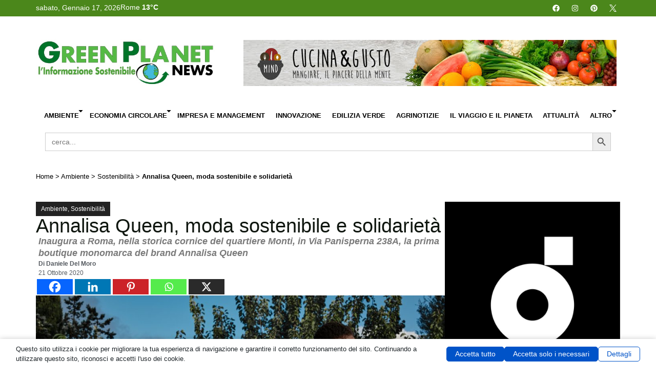

--- FILE ---
content_type: text/html; charset=UTF-8
request_url: https://www.greenplanetnews.it/annalisa-queen-moda-sostenibile-e-solidarieta/
body_size: 49722
content:
<!doctype html>
<html lang="it-IT" xmlns:og="http://ogp.me/ns#" xmlns:fb="http://ogp.me/ns/fb#">
<head>
	<meta charset="UTF-8">
	<meta name="viewport" content="width=device-width, initial-scale=1">
	<link rel="profile" href="https://gmpg.org/xfn/11">
	<script data-no-optimize="1" data-cfasync="false" data-pagespeed-no-defer>
      window.mhCookie = {"mode":"full-consent","displayMode":"banner","gcmv2":true,"entities":{"cookie":{"mhcookie":"essential","mailpoet_page_view":"marketing","wordpress_test_cookie":"essential","wordpress_logged_in_*":"essential","_ga_*":"analytics","_ga":"analytics","tk_ai":"analytics","euconsent-v2":"unknown","mailpoet_subscriber":"marketing","__stripe_mid":"essential","__gads":"marketing","__gpi":"marketing","cookieyes-consent":"unknown","__eoi":"unknown","_gid":"analytics","wp_lang":"essential","__gsas":"unknown","_gat_gtag_ua_*":"analytics","TESTCOOKIESENABLED":"unknown","hsoffset_post_*":"unknown","last":"unknown","_pctx":"unknown","_pprv":"unknown","_iub_cs-*":"essential","RT":"unknown","_k5a":"unknown","utag_main":"unknown","_hjsessionuser_*":"analytics","_hjsession_*":"essential","pt1-ppid-v2":"unknown","ptechsdepth":"unknown","_pubCommonId":"unknown","_pubCommonId_cst":"unknown","_pubCommonId_last":"unknown","_fbp":"marketing","pubtech-cmp-pcstring":"unknown","cmplz_banner-status":"essential","cmplz_consented_services":"essential","cmplz_functional":"essential","cmplz_marketing":"essential","cmplz_policy_id":"essential","cmplz_preferences":"essential","cmplz_statistics":"essential","cto_bidid":"unknown","cto_bundle":"marketing","wt_rla":"unknown","TAPAD":"unknown","_pk_id*":"analytics","imrworldwide":"unknown","AMP-CONSENT":"unknown","_cb":"unknown","grid":"unknown","melk":"unknown","__utma":"analytics","__utmc":"analytics","__utmz":"analytics","kw_1pc_enableds":"unknown","fqmetered":"unknown","PHPSESSID":"essential","ck":"unknown","perf_*":"unknown","wpo_commented_post":"unknown","comment_author_*":"preferences","comment_author_email_*":"preferences","comment_author_url_*":"preferences","undefined":"essential","wp-settings-*":"essential","wp-settings-time-*":"essential","__stripe_sid":"essential","SLO_G_WPT_TO":"unknown","SLO_GWPT_Show_Hide_tmp":"unknown","SLO_wptGlobTipTmp":"unknown","cookie-*":"unknown","_gcl_au":"marketing","sbjs_migrations":"analytics","sbjs_current_add":"analytics","sbjs_first_add":"analytics","sbjs_current":"analytics","sbjs_first":"analytics","sbjs_udata":"analytics","CookieConsent":"essential","optimizelyEndUserId":"analytics","optimizelySegments":"analytics","optimizelyBuckets":"analytics","isAllow":"unknown","userPreferedPrice":"analytics","isDefaultPriceDisplayPreference":"unknown","pys_start_session":"essential","pys_first_visit":"analytics","pysTrafficSource":"analytics","pys_landing_page":"analytics","last_pysTrafficSource":"unknown","last_pys_landing_page":"unknown","_biz_uid":"unknown","_biz_nA":"unknown","_biz_pendingA":"unknown","_biz_flagsA":"unknown","_monsterinsights_uj":"analytics","mazars-accepted":"unknown","mazars-analytics":"analytics","mazars-marketing":"unknown","__qca":"marketing","fpestid":"preferences","_cq_duid":"unknown","_cq_suid":"unknown","hsoffset_wp-users_*":"unknown","hsoffset_page_*":"unknown","sessionId":"essential","_dd_s":"unknown","_ac_cid":"unknown","__adroll_fpc":"marketing","__ar_v4":"marketing","burst_uid":"analytics","_zero_cc":"unknown","_zero_ss":"unknown","adrdel":"unknown","adrcid":"unknown","acs_3":"unknown","fid":"unknown","_ac_oid":"unknown","__upin":"unknown","ma_vis_id_last_sync_3485699018":"unknown","ma_prevVisId_3485699018":"unknown","ma_id":"unknown","cookielawinfo-checkbox-*":"unknown","sajssdk_2015_cross_new_user":"analytics","sensorsdata2015jssdkcross":"unknown","nspatoken":"essential","dd_cookie_test_154e1e13-5478-4dc5-b678-6733ad4ad15e":"unknown","connectId":"unknown","hsoffset_*":"unknown","TSVB_UID":"unknown","mp_*_mixpanel":"analytics","__mp_opt_in_out_*":"unknown","sift-cookie-management":"unknown","didomi_token":"essential","kmtx_sync":"unknown","kmtx_sync_pi":"unknown","wc_*":"unknown","gclid":"unknown","sf_id":"unknown","sf_session_id.5b9b":"essential","moove_gdpr_popup":"essential","hu-consent":"unknown","coveo_visitorId":"marketing","_sfid_0848":"unknown","_evga_*":"unknown","__kla_id":"unknown","awsccc":"unknown","amcv_*adobeorg":"analytics","aws-token-a-c":"essential","awsd2c-token-c":"essential","_uetmsdns":"unknown","__kla_off":"unknown","__hstc":"marketing","hubspotutk":"marketing","__hs_do_not_track":"essential","_uetsid":"marketing","_uetvid":"marketing","_ama":"unknown","pll_language":"essential","_clck":"marketing","_clsk":"analytics","sib_cuid":"essential","_pk_ses*":"analytics","adp-popup-*":"unknown","pubbleScriptEnabled":"unknown","XsqN\/frTuEqH1LL4rzJ82w":"unknown","__cmpconsent*":"unknown","__cmpcccx71846":"unknown","MicrosoftApplicationsTelemetryDeviceId":"unknown","MicrosoftApplicationsTelemetryFirstLaunchTime":"unknown","ssm_au_c":"unknown","user_device_id":"analytics","user_device_id_timestamp":"analytics","tartaucitron":"unknown","__hssrc":"analytics","__hssc":"essential","advanced_ads_pro_visitor_referrer":"marketing","advanced_ads_page_impressions":"analytics","advanced_ads_visitor":"analytics","_tccl_visitor":"analytics","_tccl_visit":"analytics","_scc_session":"essential","cookieconsent_status":"essential","cookieConsented-analysis":"unknown","cookieConsented-marketing":"unknown","cookieConsented-personalization":"unknown","consentUUID":"unknown","_pxvid":"essential","pxcts":"unknown","_px2":"unknown","*_state":"unknown","tools_opoint_com_inner_bookmarks":"unknown","jatracker_info_pcid":"analytics","_centinel":"unknown","wp-wpml_current_language":"essential","slireg":"unknown","slirequested":"unknown","sliguid":"unknown","_gd*":"unknown","_mkto_trk":"marketing","sc_is_visitor_unique":"analytics","hstcfa*":"unknown","hstcla*":"unknown","hstcmu*":"unknown","hstpn*":"unknown","hstpt*":"unknown","hstcnv*":"unknown","hstcns*":"unknown","ajs_anonymous_id":"analytics","_ml_id":"unknown","theme":"unknown","ruby_newsletter_popup":"unknown","trx_addons_is_retina":"unknown","_parsely_session":"essential","_parsely_visitor":"analytics","sbjs_session":"analytics","amcvs_*adobeorg":"marketing","s_cc":"essential","__utmb":"analytics","s_fid":"unknown","s_sq":"unknown","NAYLOR_PRIVACY":"unknown","CookieNotice.Analytics":"analytics","sputnik_session":"essential","__adblocker":"unknown","_sp_ses*":"analytics","_sp_id*":"analytics","WSS_FullScreenMode":"unknown","country_selector_country_code":"unknown","_ym_uid":"analytics","_ym_d":"analytics","viewed_cookie_policy":"essential","access*":"unknown","__mbl":"unknown","_chartbeat2":"unknown","cookie_consent_user_consent_token":"essential","cookie_consent_level":"unknown","personalize_sync":"unknown","RBUUID":"unknown","syncTimeout":"unknown","_pxde":"essential","ep_user_id":"analytics","ep_session_id":"essential","cx_id":"unknown","resolution":"unknown","usnatUUID":"unknown","LCMRef":"unknown","LCMHistory":"unknown","LCMVisit":"analytics","LCMUserAlias":"analytics","cmpsessid":"unknown","cmpreferrer":"unknown","cmphitorder":"unknown","clever-counter-82800":"analytics","__utmt":"analytics"},"domain":{"www.greenplanetnews.it":"essential","greenplanetnews.it":"essential","fonts.googleapis.com":"media","www.googletagmanager.com":"analytics","cdn.ampproject.org":"media","pagead2.googlesyndication.com":"marketing","fonts.gstatic.com":"media","adsr.4wnetwork.com":"unknown","static.4wnetwork.com":"unknown","static-adsr.4wnetwork.com":"unknown","optimized-by.4wnetwork.com":"unknown","www.youtube.com":"media","secure.gravatar.com":"media","player.vimeo.com":"media","lh3.googleusercontent.com":"unknown","lh6.googleusercontent.com":"unknown","lh5.googleusercontent.com":"unknown","www.googletagservices.com":"unknown","region1.google-analytics.com":"analytics","www.opoint.no":"unknown","avira-pwm-extensions.s3.eu-central-1.amazonaws.com":"unknown","www.google-analytics.com":"analytics","ep1.adtrafficquality.google":"unknown","ep2.adtrafficquality.google":"unknown","securepubads.g.doubleclick.net":"unknown","connect.facebook.net":"marketing","googleads.g.doubleclick.net":"marketing","www.google.com":"media","overbridgenet.com":"unknown","gc.kis.v2.scr.kaspersky-labs.com":"unknown","assets.pinterest.com":"media","log.pinterest.com":"analytics","ff.kis.v2.scr.kaspersky-labs.com":"unknown","static.userguiding.com":"unknown","www.gstatic.com":"unknown","gc.kes.v2.scr.kaspersky-labs.com":"unknown","t.adnpopupblocker.com":"unknown","s.w.org":"unknown","iidnbdjijdkbmajdffnidomddglmieko":"unknown","cdn.prod.uidapi.com":"media","cdn.jsdelivr.net":"functional","cdn.id5-sync.com":"media","id5-sync.com":"unknown","me.kis.v2.scr.kaspersky-labs.com":"unknown","translate.google.com":"unknown","i.ytimg.com":"unknown","infragrid.v.network":"unknown","cdn.growthbook.io":"media","eu1-browse.startpage.com":"unknown","infird.com":"unknown","csi.gstatic.com":"unknown","adblockers.opera-mini.net":"unknown","www.media.enea.it":"media","safeframe.googlesyndication.com":"unknown","www.motodays.it":"unknown","ole.opoint.com":"unknown","data1.pletar.com":"unknown","local.adguard.org":"unknown","secured-pixel.com":"unknown","cavoliamerendakids.it":"unknown","kid4nuokycwjhndv4yioz55q7q0rjmtm.lambda-url.us-east-1.on.aws":"unknown","www.societyforscience.org":"unknown","it.wikipedia.org":"unknown","www.fab-brick.com":"unknown","sdk.userguiding.com":"unknown","user.userguiding.com":"unknown","www.oekotest.de":"unknown","b3e959cccb4f08bf826f3344072dea22.safeframe.googlesyndication.com":"unknown","cams.unipg.it":"unknown","ads.pubmatic.com":"marketing","connectid.analytics.yahoo.com":"analytics","cdn-ima.33across.com":"unknown","invstatic101.creativecdn.com":"unknown","static.criteo.net":"unknown","cdn.prod.euid.eu":"media","ups.analytics.yahoo.com":"analytics","esp.rtbhouse.com":"unknown","gum.criteo.com":"unknown","img.youtube.com":"media","b2497be8e1bf61c2cca446dbc68088a2.safeframe.googlesyndication.com":"unknown","e975cd6901908149cbeda900f297b960.safeframe.googlesyndication.com":"unknown","www.vediamocichiara.it":"unknown","www.ilmiocane.org":"unknown","polyfilljs.org":"unknown","www.aeronautica.difesa.it":"unknown","0113d50cc0aee64546389382c1d2bc13.safeframe.googlesyndication.com":"unknown","r2cdn.perplexity.ai":"unknown","68dd86d48d74cf21ab8b31e5af8bff49.safeframe.googlesyndication.com":"unknown","lib.adhubmedia.com":"unknown","cmp.inmobi.com":"unknown","imasdk.googleapis.com":"unknown","fast.nexx360.io":"unknown","s0.2mdn.net":"unknown","ads.betweendigital.com":"marketing","hb.r2b2.cz":"unknown","cs.admanmedia.com":"unknown","cm.adform.net":"unknown","sync.richaudience.com":"unknown","ad.360yield.com":"marketing","image8.pubmatic.com":"unknown","ib.adnxs.com":"unknown","jadserve.postrelease.com":"unknown","hbx.media.net":"media","ssbsync-global.smartadserver.com":"unknown","6165004f21696b96f202aece981975b4.safeframe.googlesyndication.com":"unknown","pixel.rubiconproject.com":"marketing","ssp-sync.criteo.com":"unknown","visitor.omnitagjs.com":"unknown","srv.kntxy.com":"unknown","sync.ingage.tech":"unknown","prebid.a-mo.net":"unknown","pbs.publishers.tremorhub.com":"unknown","cs.pgammedia.com":"unknown","x.bidswitch.net":"unknown","trc.taboola.com":"unknown","rtb.openx.net":"unknown","cookies.nextmillmedia.com":"unknown","user-sync.alkimi-onboarding.com":"unknown","sync.adkernel.com":"unknown","prebid-match.dotomi.com":"unknown","us.ck-ie.com":"unknown","c8e310c63fe4710383f7d960c0b3f08f.safeframe.googlesyndication.com":"unknown","hit.adhubmedia.com":"unknown","a42bcba9fbc5a2c85ba5d1188da1bb67.safeframe.googlesyndication.com":"unknown","6dfb322b37373eb2ed4da9369f9fa338.safeframe.googlesyndication.com":"unknown"},"resource":[]},"blockedCookieHeaders":false,"functionalBlocked":false,"expiry":"604800","reload":false,"loggingEnabled":true,"multiLanguage":false,"browserLanguage":false,"enabledLanguages":[],"isScanning":false,"siteLanguage":"it","showToggle":true,"workerSrc":"https:\/\/www.greenplanetnews.it\/greenplanet\/mhcookie-worker.js","assetsDir":"https:\/\/www.greenplanetnews.it\/greenplanet\/wp-content\/mhcookie\/","reportEndpoint":"https:\/\/www.greenplanetnews.it\/wp-json\/mhcookie\/v1\/discover","logEndpoint":"https:\/\/www.greenplanetnews.it\/wp-json\/mhcookie\/v1\/log","consentKey":"mhcookie","deviceKey":"mhcookie_device","consentCookie":"mhcookie","preventedCookies":{},"restoreConsent":false,"autoscan":true,"maybeDisabled":false,"extensionDetected":false,"excludedUAs":[]};
      mhCookie.optin = /Europe\/(Vie|Bru|Sof|Zag|Pra|Cop|Tal|Hel|Par|Ber|Ath|Bud|Dub|Rom|Rig|Vil|Lux|Val|Ams|War|Lis|Buc|Bra|Lju|Mad|Sto|Gib|Osl|Vad)|UK\/Lon|Atl\/Rey/i.test(Intl.DateTimeFormat().resolvedOptions().timeZone) || /^(bg|hr|cs|da|nl|et|fi|fr|de|el|hu|ga|it|lv|lt|mt|pl|pt|ro|sk|sl|es|sv)(-|,|$)/i.test((navigator.languages || [navigator.language || navigator.userLanguage]).join(',')) || (/en(-|,|$)/i.test((navigator.languages || [navigator.language || navigator.userLanguage]).join(',')) && (() => { var dateStr = new Date(2020, 0, 2).toLocaleDateString(); return !/^\d{1,2}[\/\.\-]/.test(dateStr) || parseInt(dateStr.match(/^\d+/)[0], 10) > 12; }));
      mhCookie.excludedUA = [].some(
          ua => navigator.userAgent.toLowerCase().includes(ua.trim().toLowerCase())
      );
            mhCookie.cookie=(document.cookie.match(new RegExp(`(?:^|; )${mhCookie.consentCookie}=([^;]*)`))||[])[1]||null;try{mhCookie.userConsent=JSON.parse(atob(mhCookie.cookie))}catch(e){/FBAN|FBAV|Instagram|Twitter|Line|Snapchat|LinkedInApp|WhatsApp|WeChat|Messenger|KAKAOTALK|TikTok|Discord|Skype/.test(navigator.userAgent)||window.top!==window.self?(mhCookie.userConsent=JSON.parse(localStorage.getItem(mhCookie.consentKey))||{groups:[mhCookie.optin?"essential":"all"],services:{cookie:[],domain:[],resource:[]},iab_vendors:[],expiry:0},mhCookie.restoreConsent=!0):mhCookie.userConsent={groups:[mhCookie.optin?"essential":"all"],services:{cookie:[],domain:[],resource:[]},iab_vendors:[],expiry:0}}mhCookie.userConsent&&mhCookie.userConsent.services&&!mhCookie.userConsent.services.resource&&(mhCookie.userConsent.services.resource=[]);                                                "serviceWorker"in navigator&&mhCookie.optin?navigator.serviceWorker.register(mhCookie.workerSrc,{scope:"/"}).then(e=>{navigator.serviceWorker.controller?navigator.serviceWorker.controller.postMessage({type:"SEND_DATA",cookieConsent:mhCookie}):navigator.serviceWorker.addEventListener("controllerchange",()=>{navigator.serviceWorker.controller&&navigator.serviceWorker.controller.postMessage({type:"SEND_DATA",cookieConsent:mhCookie})}),navigator.serviceWorker.addEventListener("message",e=>{e=e.data;e&&e.action&&("mhCookieExtensionDetected"===e.action&&(mhCookie.extensionDetected=!0),"mhCookieFunctionalBlocked"===e.action?mhCookie.functionalBlocked=!0:("mhCookieScriptBlocked"===e.action||"mhMaybeCookieScriptBlocked"===e.action&&document.querySelector('script[data-mhcookie-src="'+e.url+'"]'))&&(mhCookie.reload=!0))})}).catch(e=>{console.log(e),mhcookie_csp_fallback()}):mhcookie_csp_fallback();                  function mhcookie_csp_fallback(){if(mhCookie.optin&&!mhCookie.excludedUA&&!mhCookie.isScanning){console.log("Must-Have Cookie: CSP Fallback"),mhCookie.reload=!0;let o="",s="'self' 'unsafe-inline' 'unsafe-eval' blob: data: ";const t=[];var e,n=new RegExp("(?<=^|\\.)[^.]+\\.(gov|edu|mil|co?m?|net|org|biz|info|name|pro|aero|jobs|museum|travel)\\.(uk|au|nz|in|sg|hk|my|ph|th|id|vn|tw|kr|jp|br|mx|za|il|eu|us|ar|pe|uy|co|ae|qa|pk|sa|eg|ma|ke|ng|tz|gh|ci|ug|rw|dz|et|cm|sn|sd|mg|ao|na|bw|gq|mw|sc|sz|ls|zm|mu|mz|bw|sl|lr|gw|gm|cg|cd|ga|tg|bj|gf|dj|re|yt|mq|bl|mf|pm|wf|pf|nc|tf|ai|gi|ms|tc|vg|ky|bm|io|sh|ac|gg|je|cx|cc|pn|fk|gs|hm|nf)\\b","i");if(!mhCookie.userConsent.groups.includes("all")){for(host in mhCookie.entities.domain)(mhCookie.userConsent.groups.includes(mhCookie.entities.domain[host])||mhCookie.userConsent.services.domain.includes(host))&&((e=host.match(n))?t.push("*."+e[0]):(e=host.split("."),t.push("*."+e.slice(-2).join("."))),t.push(host));s+=t.join(" ")+";",["default-src","script-src","style-src","img-src","connect-src","font-src","object-src","media-src","frame-src","worker-src","prefetch-src"].forEach(function(e){o+=e+" "+s});var i=document.createElement("meta");i.httpEquiv="Content-Security-Policy",i.content=o,document.getElementsByTagName("head")[0].appendChild(i)}}}      
            function gtag(){dataLayer.push(arguments)}window.dataLayer=window.dataLayer||[],mhCookie.consentTypes={ad_storage:mhCookie.optin?"denied":"granted",ad_user_data:mhCookie.optin?"denied":"granted",ad_personalization:mhCookie.optin?"denied":"granted",analytics_storage:mhCookie.optin?"denied":"granted",functionality_storage:mhCookie.optin?"denied":"granted",personalization_storage:mhCookie.optin?"denied":"granted",security_storage:"granted"},gtag("consent","default",mhCookie.consentTypes);      </script><script src="https://www.greenplanetnews.it/greenplanet/wp-content/plugins/must-have-cookie/assets/js/script.js?v=ce37e32b1371eba120983b4c5c561c6a" data-no-optimize="1" data-cfasync="false" data-no-defer data-pagespeed-no-defer></script><meta name='robots' content='index, follow, max-image-preview:large, max-snippet:-1, max-video-preview:-1' />
	<style>img:is([sizes="auto" i], [sizes^="auto," i]) { contain-intrinsic-size: 3000px 1500px }</style>
	
	<!-- This site is optimized with the Yoast SEO plugin v26.7 - https://yoast.com/wordpress/plugins/seo/ -->
	<title>Annalisa Queen, moda sostenibile e solidarietà per donne in difficoltà</title>
	<meta name="description" content="Annalisa Queen, brand etico e sostenibile. Dietro a cui emergono aiuti per donne dalle storie difficili. Solidarietà e visione &quot;green&quot;." />
	<link rel="canonical" href="https://www.greenplanetnews.it/annalisa-queen-moda-sostenibile-e-solidarieta/" />
	<meta property="og:locale" content="it_IT" />
	<meta property="og:type" content="article" />
	<meta property="og:title" content="Annalisa Queen, moda sostenibile e solidarietà per donne in difficoltà" />
	<meta property="og:description" content="Annalisa Queen, brand etico e sostenibile. Dietro a cui emergono aiuti per donne dalle storie difficili. Solidarietà e visione &quot;green&quot;." />
	<meta property="og:url" content="https://www.greenplanetnews.it/annalisa-queen-moda-sostenibile-e-solidarieta/" />
	<meta property="og:site_name" content="Green Planet News" />
	<meta property="article:published_time" content="2020-10-21T07:36:22+00:00" />
	<meta property="article:modified_time" content="2024-01-20T14:50:02+00:00" />
	<meta property="og:image" content="https://www.greenplanetnews.it/greenplanet/wp-content/uploads/2024/01/AQ10-e1603267379374-1.jpg" />
	<meta property="og:image:width" content="1280" />
	<meta property="og:image:height" content="853" />
	<meta property="og:image:type" content="image/jpeg" />
	<meta name="author" content="Daniele Del Moro" />
	<meta name="twitter:card" content="summary_large_image" />
	<meta name="twitter:label1" content="Scritto da" />
	<meta name="twitter:data1" content="Daniele Del Moro" />
	<meta name="twitter:label2" content="Tempo di lettura stimato" />
	<meta name="twitter:data2" content="3 minuti" />
	<!-- / Yoast SEO plugin. -->


<link rel='dns-prefetch' href='//www.googletagmanager.com' />
<link rel="alternate" type="application/rss+xml" title="Green Planet News &raquo; Feed" href="https://www.greenplanetnews.it/feed/" />
<link rel="alternate" type="application/rss+xml" title="Green Planet News &raquo; Feed dei commenti" href="https://www.greenplanetnews.it/comments/feed/" />
<link rel="alternate" type="application/rss+xml" title="Green Planet News &raquo; Annalisa Queen, moda sostenibile e solidarietà Feed dei commenti" href="https://www.greenplanetnews.it/annalisa-queen-moda-sostenibile-e-solidarieta/feed/" />
<script>
window._wpemojiSettings = {"baseUrl":"https:\/\/s.w.org\/images\/core\/emoji\/16.0.1\/72x72\/","ext":".png","svgUrl":"https:\/\/s.w.org\/images\/core\/emoji\/16.0.1\/svg\/","svgExt":".svg","source":{"concatemoji":"https:\/\/www.greenplanetnews.it\/greenplanet\/wp-includes\/js\/wp-emoji-release.min.js?ver=6.8.3"}};
/*! This file is auto-generated */
!function(s,n){var o,i,e;function c(e){try{var t={supportTests:e,timestamp:(new Date).valueOf()};sessionStorage.setItem(o,JSON.stringify(t))}catch(e){}}function p(e,t,n){e.clearRect(0,0,e.canvas.width,e.canvas.height),e.fillText(t,0,0);var t=new Uint32Array(e.getImageData(0,0,e.canvas.width,e.canvas.height).data),a=(e.clearRect(0,0,e.canvas.width,e.canvas.height),e.fillText(n,0,0),new Uint32Array(e.getImageData(0,0,e.canvas.width,e.canvas.height).data));return t.every(function(e,t){return e===a[t]})}function u(e,t){e.clearRect(0,0,e.canvas.width,e.canvas.height),e.fillText(t,0,0);for(var n=e.getImageData(16,16,1,1),a=0;a<n.data.length;a++)if(0!==n.data[a])return!1;return!0}function f(e,t,n,a){switch(t){case"flag":return n(e,"\ud83c\udff3\ufe0f\u200d\u26a7\ufe0f","\ud83c\udff3\ufe0f\u200b\u26a7\ufe0f")?!1:!n(e,"\ud83c\udde8\ud83c\uddf6","\ud83c\udde8\u200b\ud83c\uddf6")&&!n(e,"\ud83c\udff4\udb40\udc67\udb40\udc62\udb40\udc65\udb40\udc6e\udb40\udc67\udb40\udc7f","\ud83c\udff4\u200b\udb40\udc67\u200b\udb40\udc62\u200b\udb40\udc65\u200b\udb40\udc6e\u200b\udb40\udc67\u200b\udb40\udc7f");case"emoji":return!a(e,"\ud83e\udedf")}return!1}function g(e,t,n,a){var r="undefined"!=typeof WorkerGlobalScope&&self instanceof WorkerGlobalScope?new OffscreenCanvas(300,150):s.createElement("canvas"),o=r.getContext("2d",{willReadFrequently:!0}),i=(o.textBaseline="top",o.font="600 32px Arial",{});return e.forEach(function(e){i[e]=t(o,e,n,a)}),i}function t(e){var t=s.createElement("script");t.src=e,t.defer=!0,s.head.appendChild(t)}"undefined"!=typeof Promise&&(o="wpEmojiSettingsSupports",i=["flag","emoji"],n.supports={everything:!0,everythingExceptFlag:!0},e=new Promise(function(e){s.addEventListener("DOMContentLoaded",e,{once:!0})}),new Promise(function(t){var n=function(){try{var e=JSON.parse(sessionStorage.getItem(o));if("object"==typeof e&&"number"==typeof e.timestamp&&(new Date).valueOf()<e.timestamp+604800&&"object"==typeof e.supportTests)return e.supportTests}catch(e){}return null}();if(!n){if("undefined"!=typeof Worker&&"undefined"!=typeof OffscreenCanvas&&"undefined"!=typeof URL&&URL.createObjectURL&&"undefined"!=typeof Blob)try{var e="postMessage("+g.toString()+"("+[JSON.stringify(i),f.toString(),p.toString(),u.toString()].join(",")+"));",a=new Blob([e],{type:"text/javascript"}),r=new Worker(URL.createObjectURL(a),{name:"wpTestEmojiSupports"});return void(r.onmessage=function(e){c(n=e.data),r.terminate(),t(n)})}catch(e){}c(n=g(i,f,p,u))}t(n)}).then(function(e){for(var t in e)n.supports[t]=e[t],n.supports.everything=n.supports.everything&&n.supports[t],"flag"!==t&&(n.supports.everythingExceptFlag=n.supports.everythingExceptFlag&&n.supports[t]);n.supports.everythingExceptFlag=n.supports.everythingExceptFlag&&!n.supports.flag,n.DOMReady=!1,n.readyCallback=function(){n.DOMReady=!0}}).then(function(){return e}).then(function(){var e;n.supports.everything||(n.readyCallback(),(e=n.source||{}).concatemoji?t(e.concatemoji):e.wpemoji&&e.twemoji&&(t(e.twemoji),t(e.wpemoji)))}))}((window,document),window._wpemojiSettings);
</script>
<link rel='stylesheet' id='dce-animations-css' href='https://www.greenplanetnews.it/greenplanet/wp-content/plugins/dynamic-content-for-elementor/assets/css/animations.css?ver=3.3.16' media='all' />
<style id='wp-emoji-styles-inline-css'>

	img.wp-smiley, img.emoji {
		display: inline !important;
		border: none !important;
		box-shadow: none !important;
		height: 1em !important;
		width: 1em !important;
		margin: 0 0.07em !important;
		vertical-align: -0.1em !important;
		background: none !important;
		padding: 0 !important;
	}
</style>
<link rel='stylesheet' id='wp-block-library-css' href='https://www.greenplanetnews.it/greenplanet/wp-includes/css/dist/block-library/style.min.css?ver=6.8.3' media='all' />
<style id='pdfemb-pdf-embedder-viewer-style-inline-css'>
.wp-block-pdfemb-pdf-embedder-viewer{max-width:none}

</style>
<style id='global-styles-inline-css'>
:root{--wp--preset--aspect-ratio--square: 1;--wp--preset--aspect-ratio--4-3: 4/3;--wp--preset--aspect-ratio--3-4: 3/4;--wp--preset--aspect-ratio--3-2: 3/2;--wp--preset--aspect-ratio--2-3: 2/3;--wp--preset--aspect-ratio--16-9: 16/9;--wp--preset--aspect-ratio--9-16: 9/16;--wp--preset--color--black: #000000;--wp--preset--color--cyan-bluish-gray: #abb8c3;--wp--preset--color--white: #ffffff;--wp--preset--color--pale-pink: #f78da7;--wp--preset--color--vivid-red: #cf2e2e;--wp--preset--color--luminous-vivid-orange: #ff6900;--wp--preset--color--luminous-vivid-amber: #fcb900;--wp--preset--color--light-green-cyan: #7bdcb5;--wp--preset--color--vivid-green-cyan: #00d084;--wp--preset--color--pale-cyan-blue: #8ed1fc;--wp--preset--color--vivid-cyan-blue: #0693e3;--wp--preset--color--vivid-purple: #9b51e0;--wp--preset--gradient--vivid-cyan-blue-to-vivid-purple: linear-gradient(135deg,rgba(6,147,227,1) 0%,rgb(155,81,224) 100%);--wp--preset--gradient--light-green-cyan-to-vivid-green-cyan: linear-gradient(135deg,rgb(122,220,180) 0%,rgb(0,208,130) 100%);--wp--preset--gradient--luminous-vivid-amber-to-luminous-vivid-orange: linear-gradient(135deg,rgba(252,185,0,1) 0%,rgba(255,105,0,1) 100%);--wp--preset--gradient--luminous-vivid-orange-to-vivid-red: linear-gradient(135deg,rgba(255,105,0,1) 0%,rgb(207,46,46) 100%);--wp--preset--gradient--very-light-gray-to-cyan-bluish-gray: linear-gradient(135deg,rgb(238,238,238) 0%,rgb(169,184,195) 100%);--wp--preset--gradient--cool-to-warm-spectrum: linear-gradient(135deg,rgb(74,234,220) 0%,rgb(151,120,209) 20%,rgb(207,42,186) 40%,rgb(238,44,130) 60%,rgb(251,105,98) 80%,rgb(254,248,76) 100%);--wp--preset--gradient--blush-light-purple: linear-gradient(135deg,rgb(255,206,236) 0%,rgb(152,150,240) 100%);--wp--preset--gradient--blush-bordeaux: linear-gradient(135deg,rgb(254,205,165) 0%,rgb(254,45,45) 50%,rgb(107,0,62) 100%);--wp--preset--gradient--luminous-dusk: linear-gradient(135deg,rgb(255,203,112) 0%,rgb(199,81,192) 50%,rgb(65,88,208) 100%);--wp--preset--gradient--pale-ocean: linear-gradient(135deg,rgb(255,245,203) 0%,rgb(182,227,212) 50%,rgb(51,167,181) 100%);--wp--preset--gradient--electric-grass: linear-gradient(135deg,rgb(202,248,128) 0%,rgb(113,206,126) 100%);--wp--preset--gradient--midnight: linear-gradient(135deg,rgb(2,3,129) 0%,rgb(40,116,252) 100%);--wp--preset--font-size--small: 13px;--wp--preset--font-size--medium: 20px;--wp--preset--font-size--large: 36px;--wp--preset--font-size--x-large: 42px;--wp--preset--spacing--20: 0.44rem;--wp--preset--spacing--30: 0.67rem;--wp--preset--spacing--40: 1rem;--wp--preset--spacing--50: 1.5rem;--wp--preset--spacing--60: 2.25rem;--wp--preset--spacing--70: 3.38rem;--wp--preset--spacing--80: 5.06rem;--wp--preset--shadow--natural: 6px 6px 9px rgba(0, 0, 0, 0.2);--wp--preset--shadow--deep: 12px 12px 50px rgba(0, 0, 0, 0.4);--wp--preset--shadow--sharp: 6px 6px 0px rgba(0, 0, 0, 0.2);--wp--preset--shadow--outlined: 6px 6px 0px -3px rgba(255, 255, 255, 1), 6px 6px rgba(0, 0, 0, 1);--wp--preset--shadow--crisp: 6px 6px 0px rgba(0, 0, 0, 1);}:root { --wp--style--global--content-size: 800px;--wp--style--global--wide-size: 1200px; }:where(body) { margin: 0; }.wp-site-blocks > .alignleft { float: left; margin-right: 2em; }.wp-site-blocks > .alignright { float: right; margin-left: 2em; }.wp-site-blocks > .aligncenter { justify-content: center; margin-left: auto; margin-right: auto; }:where(.wp-site-blocks) > * { margin-block-start: 24px; margin-block-end: 0; }:where(.wp-site-blocks) > :first-child { margin-block-start: 0; }:where(.wp-site-blocks) > :last-child { margin-block-end: 0; }:root { --wp--style--block-gap: 24px; }:root :where(.is-layout-flow) > :first-child{margin-block-start: 0;}:root :where(.is-layout-flow) > :last-child{margin-block-end: 0;}:root :where(.is-layout-flow) > *{margin-block-start: 24px;margin-block-end: 0;}:root :where(.is-layout-constrained) > :first-child{margin-block-start: 0;}:root :where(.is-layout-constrained) > :last-child{margin-block-end: 0;}:root :where(.is-layout-constrained) > *{margin-block-start: 24px;margin-block-end: 0;}:root :where(.is-layout-flex){gap: 24px;}:root :where(.is-layout-grid){gap: 24px;}.is-layout-flow > .alignleft{float: left;margin-inline-start: 0;margin-inline-end: 2em;}.is-layout-flow > .alignright{float: right;margin-inline-start: 2em;margin-inline-end: 0;}.is-layout-flow > .aligncenter{margin-left: auto !important;margin-right: auto !important;}.is-layout-constrained > .alignleft{float: left;margin-inline-start: 0;margin-inline-end: 2em;}.is-layout-constrained > .alignright{float: right;margin-inline-start: 2em;margin-inline-end: 0;}.is-layout-constrained > .aligncenter{margin-left: auto !important;margin-right: auto !important;}.is-layout-constrained > :where(:not(.alignleft):not(.alignright):not(.alignfull)){max-width: var(--wp--style--global--content-size);margin-left: auto !important;margin-right: auto !important;}.is-layout-constrained > .alignwide{max-width: var(--wp--style--global--wide-size);}body .is-layout-flex{display: flex;}.is-layout-flex{flex-wrap: wrap;align-items: center;}.is-layout-flex > :is(*, div){margin: 0;}body .is-layout-grid{display: grid;}.is-layout-grid > :is(*, div){margin: 0;}body{padding-top: 0px;padding-right: 0px;padding-bottom: 0px;padding-left: 0px;}a:where(:not(.wp-element-button)){text-decoration: underline;}:root :where(.wp-element-button, .wp-block-button__link){background-color: #32373c;border-width: 0;color: #fff;font-family: inherit;font-size: inherit;line-height: inherit;padding: calc(0.667em + 2px) calc(1.333em + 2px);text-decoration: none;}.has-black-color{color: var(--wp--preset--color--black) !important;}.has-cyan-bluish-gray-color{color: var(--wp--preset--color--cyan-bluish-gray) !important;}.has-white-color{color: var(--wp--preset--color--white) !important;}.has-pale-pink-color{color: var(--wp--preset--color--pale-pink) !important;}.has-vivid-red-color{color: var(--wp--preset--color--vivid-red) !important;}.has-luminous-vivid-orange-color{color: var(--wp--preset--color--luminous-vivid-orange) !important;}.has-luminous-vivid-amber-color{color: var(--wp--preset--color--luminous-vivid-amber) !important;}.has-light-green-cyan-color{color: var(--wp--preset--color--light-green-cyan) !important;}.has-vivid-green-cyan-color{color: var(--wp--preset--color--vivid-green-cyan) !important;}.has-pale-cyan-blue-color{color: var(--wp--preset--color--pale-cyan-blue) !important;}.has-vivid-cyan-blue-color{color: var(--wp--preset--color--vivid-cyan-blue) !important;}.has-vivid-purple-color{color: var(--wp--preset--color--vivid-purple) !important;}.has-black-background-color{background-color: var(--wp--preset--color--black) !important;}.has-cyan-bluish-gray-background-color{background-color: var(--wp--preset--color--cyan-bluish-gray) !important;}.has-white-background-color{background-color: var(--wp--preset--color--white) !important;}.has-pale-pink-background-color{background-color: var(--wp--preset--color--pale-pink) !important;}.has-vivid-red-background-color{background-color: var(--wp--preset--color--vivid-red) !important;}.has-luminous-vivid-orange-background-color{background-color: var(--wp--preset--color--luminous-vivid-orange) !important;}.has-luminous-vivid-amber-background-color{background-color: var(--wp--preset--color--luminous-vivid-amber) !important;}.has-light-green-cyan-background-color{background-color: var(--wp--preset--color--light-green-cyan) !important;}.has-vivid-green-cyan-background-color{background-color: var(--wp--preset--color--vivid-green-cyan) !important;}.has-pale-cyan-blue-background-color{background-color: var(--wp--preset--color--pale-cyan-blue) !important;}.has-vivid-cyan-blue-background-color{background-color: var(--wp--preset--color--vivid-cyan-blue) !important;}.has-vivid-purple-background-color{background-color: var(--wp--preset--color--vivid-purple) !important;}.has-black-border-color{border-color: var(--wp--preset--color--black) !important;}.has-cyan-bluish-gray-border-color{border-color: var(--wp--preset--color--cyan-bluish-gray) !important;}.has-white-border-color{border-color: var(--wp--preset--color--white) !important;}.has-pale-pink-border-color{border-color: var(--wp--preset--color--pale-pink) !important;}.has-vivid-red-border-color{border-color: var(--wp--preset--color--vivid-red) !important;}.has-luminous-vivid-orange-border-color{border-color: var(--wp--preset--color--luminous-vivid-orange) !important;}.has-luminous-vivid-amber-border-color{border-color: var(--wp--preset--color--luminous-vivid-amber) !important;}.has-light-green-cyan-border-color{border-color: var(--wp--preset--color--light-green-cyan) !important;}.has-vivid-green-cyan-border-color{border-color: var(--wp--preset--color--vivid-green-cyan) !important;}.has-pale-cyan-blue-border-color{border-color: var(--wp--preset--color--pale-cyan-blue) !important;}.has-vivid-cyan-blue-border-color{border-color: var(--wp--preset--color--vivid-cyan-blue) !important;}.has-vivid-purple-border-color{border-color: var(--wp--preset--color--vivid-purple) !important;}.has-vivid-cyan-blue-to-vivid-purple-gradient-background{background: var(--wp--preset--gradient--vivid-cyan-blue-to-vivid-purple) !important;}.has-light-green-cyan-to-vivid-green-cyan-gradient-background{background: var(--wp--preset--gradient--light-green-cyan-to-vivid-green-cyan) !important;}.has-luminous-vivid-amber-to-luminous-vivid-orange-gradient-background{background: var(--wp--preset--gradient--luminous-vivid-amber-to-luminous-vivid-orange) !important;}.has-luminous-vivid-orange-to-vivid-red-gradient-background{background: var(--wp--preset--gradient--luminous-vivid-orange-to-vivid-red) !important;}.has-very-light-gray-to-cyan-bluish-gray-gradient-background{background: var(--wp--preset--gradient--very-light-gray-to-cyan-bluish-gray) !important;}.has-cool-to-warm-spectrum-gradient-background{background: var(--wp--preset--gradient--cool-to-warm-spectrum) !important;}.has-blush-light-purple-gradient-background{background: var(--wp--preset--gradient--blush-light-purple) !important;}.has-blush-bordeaux-gradient-background{background: var(--wp--preset--gradient--blush-bordeaux) !important;}.has-luminous-dusk-gradient-background{background: var(--wp--preset--gradient--luminous-dusk) !important;}.has-pale-ocean-gradient-background{background: var(--wp--preset--gradient--pale-ocean) !important;}.has-electric-grass-gradient-background{background: var(--wp--preset--gradient--electric-grass) !important;}.has-midnight-gradient-background{background: var(--wp--preset--gradient--midnight) !important;}.has-small-font-size{font-size: var(--wp--preset--font-size--small) !important;}.has-medium-font-size{font-size: var(--wp--preset--font-size--medium) !important;}.has-large-font-size{font-size: var(--wp--preset--font-size--large) !important;}.has-x-large-font-size{font-size: var(--wp--preset--font-size--x-large) !important;}
:root :where(.wp-block-pullquote){font-size: 1.5em;line-height: 1.6;}
</style>
<link rel='stylesheet' id='wpa-css-css' href='https://www.greenplanetnews.it/greenplanet/wp-content/plugins/honeypot/includes/css/wpa.css?ver=2.3.04' media='all' />
<link rel='stylesheet' id='ivory-search-styles-css' href='https://www.greenplanetnews.it/greenplanet/wp-content/plugins/add-search-to-menu/public/css/ivory-search.min.css?ver=5.5.13' media='all' />
<link rel='stylesheet' id='hello-elementor-css' href='https://www.greenplanetnews.it/greenplanet/wp-content/themes/hello-elementor/assets/css/reset.css?ver=3.4.5' media='all' />
<link rel='stylesheet' id='hello-elementor-theme-style-css' href='https://www.greenplanetnews.it/greenplanet/wp-content/themes/hello-elementor/assets/css/theme.css?ver=3.4.5' media='all' />
<link rel='stylesheet' id='hello-elementor-header-footer-css' href='https://www.greenplanetnews.it/greenplanet/wp-content/themes/hello-elementor/assets/css/header-footer.css?ver=3.4.5' media='all' />
<link rel='stylesheet' id='elementor-frontend-css' href='https://www.greenplanetnews.it/greenplanet/wp-content/plugins/elementor/assets/css/frontend.min.css?ver=3.33.6' media='all' />
<link rel='stylesheet' id='elementor-post-45285-css' href='https://www.greenplanetnews.it/greenplanet/wp-content/uploads/elementor/css/post-45285.css?ver=1768587792' media='all' />
<link rel='stylesheet' id='widget-heading-css' href='https://www.greenplanetnews.it/greenplanet/wp-content/plugins/elementor/assets/css/widget-heading.min.css?ver=3.33.6' media='all' />
<link rel='stylesheet' id='bdt-uikit-css' href='https://www.greenplanetnews.it/greenplanet/wp-content/plugins/bdthemes-element-pack/assets/css/bdt-uikit.css?ver=3.21.7' media='all' />
<link rel='stylesheet' id='ep-helper-css' href='https://www.greenplanetnews.it/greenplanet/wp-content/plugins/bdthemes-element-pack/assets/css/ep-helper.css?ver=8.5.0' media='all' />
<link rel='stylesheet' id='ep-weather-css' href='https://www.greenplanetnews.it/greenplanet/wp-content/plugins/bdthemes-element-pack/assets/css/ep-weather.css?ver=8.5.0' media='all' />
<link rel='stylesheet' id='widget-social-icons-css' href='https://www.greenplanetnews.it/greenplanet/wp-content/plugins/elementor/assets/css/widget-social-icons.min.css?ver=3.33.6' media='all' />
<link rel='stylesheet' id='e-apple-webkit-css' href='https://www.greenplanetnews.it/greenplanet/wp-content/plugins/elementor/assets/css/conditionals/apple-webkit.min.css?ver=3.33.6' media='all' />
<link rel='stylesheet' id='ep-offcanvas-css' href='https://www.greenplanetnews.it/greenplanet/wp-content/plugins/bdthemes-element-pack/assets/css/ep-offcanvas.css?ver=8.5.0' media='all' />
<link rel='stylesheet' id='widget-image-css' href='https://www.greenplanetnews.it/greenplanet/wp-content/plugins/elementor/assets/css/widget-image.min.css?ver=3.33.6' media='all' />
<link rel='stylesheet' id='e-sticky-css' href='https://www.greenplanetnews.it/greenplanet/wp-content/plugins/elementor-pro/assets/css/modules/sticky.min.css?ver=3.33.2' media='all' />
<link rel='stylesheet' id='widget-nav-menu-css' href='https://www.greenplanetnews.it/greenplanet/wp-content/plugins/elementor-pro/assets/css/widget-nav-menu.min.css?ver=3.33.2' media='all' />
<link rel='stylesheet' id='widget-posts-css' href='https://www.greenplanetnews.it/greenplanet/wp-content/plugins/elementor-pro/assets/css/widget-posts.min.css?ver=3.33.2' media='all' />
<link rel='stylesheet' id='widget-divider-css' href='https://www.greenplanetnews.it/greenplanet/wp-content/plugins/elementor/assets/css/widget-divider.min.css?ver=3.33.6' media='all' />
<link rel='stylesheet' id='e-animation-pop-css' href='https://www.greenplanetnews.it/greenplanet/wp-content/plugins/elementor/assets/lib/animations/styles/e-animation-pop.min.css?ver=3.33.6' media='all' />
<link rel='stylesheet' id='e-motion-fx-css' href='https://www.greenplanetnews.it/greenplanet/wp-content/plugins/elementor-pro/assets/css/modules/motion-fx.min.css?ver=3.33.2' media='all' />
<link rel='stylesheet' id='widget-breadcrumbs-css' href='https://www.greenplanetnews.it/greenplanet/wp-content/plugins/elementor-pro/assets/css/widget-breadcrumbs.min.css?ver=3.33.2' media='all' />
<link rel='stylesheet' id='widget-post-info-css' href='https://www.greenplanetnews.it/greenplanet/wp-content/plugins/elementor-pro/assets/css/widget-post-info.min.css?ver=3.33.2' media='all' />
<link rel='stylesheet' id='widget-icon-list-css' href='https://www.greenplanetnews.it/greenplanet/wp-content/plugins/elementor/assets/css/widget-icon-list.min.css?ver=3.33.6' media='all' />
<link rel='stylesheet' id='widget-form-css' href='https://www.greenplanetnews.it/greenplanet/wp-content/plugins/elementor-pro/assets/css/widget-form.min.css?ver=3.33.2' media='all' />
<link rel='stylesheet' id='dashicons-css' href='https://www.greenplanetnews.it/greenplanet/wp-includes/css/dashicons.min.css?ver=6.8.3' media='all' />
<link rel='stylesheet' id='elementor-post-47042-css' href='https://www.greenplanetnews.it/greenplanet/wp-content/uploads/elementor/css/post-47042.css?ver=1768587793' media='all' />
<link rel='stylesheet' id='elementor-post-47260-css' href='https://www.greenplanetnews.it/greenplanet/wp-content/uploads/elementor/css/post-47260.css?ver=1768587793' media='all' />
<link rel='stylesheet' id='elementor-post-168099-css' href='https://www.greenplanetnews.it/greenplanet/wp-content/uploads/elementor/css/post-168099.css?ver=1768587794' media='all' />
<link rel='stylesheet' id='heateor_sss_frontend_css-css' href='https://www.greenplanetnews.it/greenplanet/wp-content/plugins/sassy-social-share/public/css/sassy-social-share-public.css?ver=3.3.79' media='all' />
<style id='heateor_sss_frontend_css-inline-css'>
.heateor_sss_button_instagram span.heateor_sss_svg,a.heateor_sss_instagram span.heateor_sss_svg{background:radial-gradient(circle at 30% 107%,#fdf497 0,#fdf497 5%,#fd5949 45%,#d6249f 60%,#285aeb 90%)}.heateor_sss_horizontal_sharing .heateor_sss_svg,.heateor_sss_standard_follow_icons_container .heateor_sss_svg{color:#fff;border-width:0px;border-style:solid;border-color:transparent}.heateor_sss_horizontal_sharing .heateorSssTCBackground{color:#666}.heateor_sss_horizontal_sharing span.heateor_sss_svg:hover,.heateor_sss_standard_follow_icons_container span.heateor_sss_svg:hover{border-color:transparent;}.heateor_sss_vertical_sharing span.heateor_sss_svg,.heateor_sss_floating_follow_icons_container span.heateor_sss_svg{color:#fff;border-width:0px;border-style:solid;border-color:transparent;}.heateor_sss_vertical_sharing .heateorSssTCBackground{color:#666;}.heateor_sss_vertical_sharing span.heateor_sss_svg:hover,.heateor_sss_floating_follow_icons_container span.heateor_sss_svg:hover{border-color:transparent;}@media screen and (max-width:783px) {.heateor_sss_vertical_sharing{display:none!important}}div.heateor_sss_mobile_footer{display:none;}@media screen and (max-width:783px){div.heateor_sss_bottom_sharing .heateorSssTCBackground{background-color:white}div.heateor_sss_bottom_sharing{width:100%!important;left:0!important;}div.heateor_sss_bottom_sharing a{width:16.666666666667% !important;}div.heateor_sss_bottom_sharing .heateor_sss_svg{width: 100% !important;}div.heateor_sss_bottom_sharing div.heateorSssTotalShareCount{font-size:1em!important;line-height:21px!important}div.heateor_sss_bottom_sharing div.heateorSssTotalShareText{font-size:.7em!important;line-height:0px!important}div.heateor_sss_mobile_footer{display:block;height:30px;}.heateor_sss_bottom_sharing{padding:0!important;display:block!important;width:auto!important;bottom:-2px!important;top: auto!important;}.heateor_sss_bottom_sharing .heateor_sss_square_count{line-height:inherit;}.heateor_sss_bottom_sharing .heateorSssSharingArrow{display:none;}.heateor_sss_bottom_sharing .heateorSssTCBackground{margin-right:1.1em!important}}
</style>
<link rel='stylesheet' id='mhcookie-css' href='https://www.greenplanetnews.it/greenplanet/wp-content/mhcookie/styles.css?ver=1258878132451a84c2780364fee27239' media='all' />
<link rel='stylesheet' id='elementor-gf-roboto-css' href='https://fonts.googleapis.com/css?family=Roboto:100,100italic,200,200italic,300,300italic,400,400italic,500,500italic,600,600italic,700,700italic,800,800italic,900,900italic&#038;display=swap' media='all' />
<link rel='stylesheet' id='elementor-gf-robotoslab-css' href='https://fonts.googleapis.com/css?family=Roboto+Slab:100,100italic,200,200italic,300,300italic,400,400italic,500,500italic,600,600italic,700,700italic,800,800italic,900,900italic&#038;display=swap' media='all' />
<link rel='stylesheet' id='elementor-gf-robotocondensed-css' href='https://fonts.googleapis.com/css?family=Roboto+Condensed:100,100italic,200,200italic,300,300italic,400,400italic,500,500italic,600,600italic,700,700italic,800,800italic,900,900italic&#038;display=swap' media='all' />
<link rel='stylesheet' id='elementor-gf-opensans-css' href='https://fonts.googleapis.com/css?family=Open+Sans:100,100italic,200,200italic,300,300italic,400,400italic,500,500italic,600,600italic,700,700italic,800,800italic,900,900italic&#038;display=swap' media='all' />
<link rel='stylesheet' id='elementor-gf-robotoflex-css' href='https://fonts.googleapis.com/css?family=Roboto+Flex:100,100italic,200,200italic,300,300italic,400,400italic,500,500italic,600,600italic,700,700italic,800,800italic,900,900italic&#038;display=swap' media='all' />
<script src="https://www.greenplanetnews.it/greenplanet/wp-content/plugins/must-have-cookie/assets/js/compatibility.js?ver=6ab5bada" id="mhcookie-compatibility-js"></script>
<script src="https://www.greenplanetnews.it/greenplanet/wp-includes/js/jquery/jquery.min.js?ver=3.7.1" id="jquery-core-js"></script>
<script src="https://www.greenplanetnews.it/greenplanet/wp-includes/js/jquery/jquery-migrate.min.js?ver=3.4.1" id="jquery-migrate-js"></script>

<!-- Snippet del tag Google (gtag.js) aggiunto da Site Kit -->
<!-- Snippet Google Analytics aggiunto da Site Kit -->
<script src="https://www.googletagmanager.com/gtag/js?id=GT-T9C7X6V" id="google_gtagjs-js" async></script>
<script id="google_gtagjs-js-after">
window.dataLayer = window.dataLayer || [];function gtag(){dataLayer.push(arguments);}
gtag("set","linker",{"domains":["www.greenplanetnews.it"]});
gtag("js", new Date());
gtag("set", "developer_id.dZTNiMT", true);
gtag("config", "GT-T9C7X6V");
</script>
<link rel="https://api.w.org/" href="https://www.greenplanetnews.it/wp-json/" /><link rel="alternate" title="JSON" type="application/json" href="https://www.greenplanetnews.it/wp-json/wp/v2/posts/118607" /><link rel="EditURI" type="application/rsd+xml" title="RSD" href="https://www.greenplanetnews.it/greenplanet/xmlrpc.php?rsd" />
<meta name="generator" content="WordPress 6.8.3" />
<link rel='shortlink' href='https://www.greenplanetnews.it/?p=118607' />
<link rel="alternate" title="oEmbed (JSON)" type="application/json+oembed" href="https://www.greenplanetnews.it/wp-json/oembed/1.0/embed?url=https%3A%2F%2Fwww.greenplanetnews.it%2Fannalisa-queen-moda-sostenibile-e-solidarieta%2F" />
<link rel="alternate" title="oEmbed (XML)" type="text/xml+oembed" href="https://www.greenplanetnews.it/wp-json/oembed/1.0/embed?url=https%3A%2F%2Fwww.greenplanetnews.it%2Fannalisa-queen-moda-sostenibile-e-solidarieta%2F&#038;format=xml" />
<meta name="generator" content="Site Kit by Google 1.170.0" />
<!-- Meta tag Google AdSense aggiunti da Site Kit -->
<meta name="google-adsense-platform-account" content="ca-host-pub-2644536267352236">
<meta name="google-adsense-platform-domain" content="sitekit.withgoogle.com">
<!-- Fine dei meta tag Google AdSense aggiunti da Site Kit -->
<meta name="generator" content="Elementor 3.33.6; features: e_font_icon_svg, additional_custom_breakpoints; settings: css_print_method-external, google_font-enabled, font_display-swap">


<script type="application/ld+json" class="saswp-schema-markup-output">
[{"@context":"https:\/\/schema.org\/","@graph":[{"@context":"https:\/\/schema.org\/","@type":"SiteNavigationElement","@id":"https:\/\/www.greenplanetnews.it\/#ambiente","name":"Ambiente","url":"https:\/\/www.greenplanetnews.it\/category\/ambiente\/"},{"@context":"https:\/\/schema.org\/","@type":"SiteNavigationElement","@id":"https:\/\/www.greenplanetnews.it\/#clima","name":"Clima","url":"https:\/\/www.greenplanetnews.it\/category\/ambiente\/terra\/"},{"@context":"https:\/\/schema.org\/","@type":"SiteNavigationElement","@id":"https:\/\/www.greenplanetnews.it\/#energie","name":"Energie","url":"https:\/\/www.greenplanetnews.it\/category\/ambiente\/energie-ambiente\/"},{"@context":"https:\/\/schema.org\/","@type":"SiteNavigationElement","@id":"https:\/\/www.greenplanetnews.it\/#mobilita","name":"Mobilit\u00e0","url":"https:\/\/www.greenplanetnews.it\/category\/ambiente\/mobilita\/"},{"@context":"https:\/\/schema.org\/","@type":"SiteNavigationElement","@id":"https:\/\/www.greenplanetnews.it\/#inquinamento","name":"Inquinamento","url":"https:\/\/www.greenplanetnews.it\/category\/ambiente\/inquinamento\/"},{"@context":"https:\/\/schema.org\/","@type":"SiteNavigationElement","@id":"https:\/\/www.greenplanetnews.it\/#sostenibilita","name":"Sostenibilit\u00e0","url":"https:\/\/www.greenplanetnews.it\/category\/ambiente\/sostenibilita\/"},{"@context":"https:\/\/schema.org\/","@type":"SiteNavigationElement","@id":"https:\/\/www.greenplanetnews.it\/#animali","name":"Animali","url":"https:\/\/www.greenplanetnews.it\/category\/ambiente\/animali\/"},{"@context":"https:\/\/schema.org\/","@type":"SiteNavigationElement","@id":"https:\/\/www.greenplanetnews.it\/#economia-circolare","name":"Economia Circolare","url":"https:\/\/www.greenplanetnews.it\/category\/economia\/"},{"@context":"https:\/\/schema.org\/","@type":"SiteNavigationElement","@id":"https:\/\/www.greenplanetnews.it\/#in-primo-piano","name":"In Primo Piano","url":"https:\/\/www.greenplanetnews.it\/category\/economia\/primo-piano\/"},{"@context":"https:\/\/schema.org\/","@type":"SiteNavigationElement","@id":"https:\/\/www.greenplanetnews.it\/#riciclo-e-rifiuti","name":"Riciclo e Rifiuti","url":"https:\/\/www.greenplanetnews.it\/category\/economia\/riciclo-rifiuti\/"},{"@context":"https:\/\/schema.org\/","@type":"SiteNavigationElement","@id":"https:\/\/www.greenplanetnews.it\/#green-economy","name":"Green Economy","url":"https:\/\/www.greenplanetnews.it\/category\/economia\/greeneconomy\/"},{"@context":"https:\/\/schema.org\/","@type":"SiteNavigationElement","@id":"https:\/\/www.greenplanetnews.it\/#impresa","name":"Impresa","url":"https:\/\/www.greenplanetnews.it\/category\/impresa\/"},{"@context":"https:\/\/schema.org\/","@type":"SiteNavigationElement","@id":"https:\/\/www.greenplanetnews.it\/#innovazione","name":"Innovazione","url":"https:\/\/www.greenplanetnews.it\/category\/innovazione\/"},{"@context":"https:\/\/schema.org\/","@type":"SiteNavigationElement","@id":"https:\/\/www.greenplanetnews.it\/#edilizia-verde","name":"Edilizia Verde","url":"https:\/\/www.greenplanetnews.it\/category\/green-build\/"},{"@context":"https:\/\/schema.org\/","@type":"SiteNavigationElement","@id":"https:\/\/www.greenplanetnews.it\/#agrinotizie","name":"Agrinotizie","url":"https:\/\/www.greenplanetnews.it\/category\/agricoltura\/"},{"@context":"https:\/\/schema.org\/","@type":"SiteNavigationElement","@id":"https:\/\/www.greenplanetnews.it\/#il-viaggio-e-il-pianeta","name":"Il Viaggio e il Pianeta","url":"https:\/\/www.greenplanetnews.it\/category\/altro\/turismo-sostenibile\/"},{"@context":"https:\/\/schema.org\/","@type":"SiteNavigationElement","@id":"https:\/\/www.greenplanetnews.it\/#attualita","name":"Attualit\u00e0","url":"https:\/\/www.greenplanetnews.it\/category\/attualita\/"},{"@context":"https:\/\/schema.org\/","@type":"SiteNavigationElement","@id":"https:\/\/www.greenplanetnews.it\/#altro","name":"Altro","url":"https:\/\/www.greenplanetnews.it\/category\/altro\/"},{"@context":"https:\/\/schema.org\/","@type":"SiteNavigationElement","@id":"https:\/\/www.greenplanetnews.it\/#notizie-in-evidenza","name":"Notizie in evidenza","url":"https:\/\/www.greenplanetnews.it\/category\/notizie-in-evidenza\/"},{"@context":"https:\/\/schema.org\/","@type":"SiteNavigationElement","@id":"https:\/\/www.greenplanetnews.it\/#benessere-e-salute","name":"Benessere e Salute","url":"https:\/\/www.greenplanetnews.it\/category\/altro\/benessere\/"},{"@context":"https:\/\/schema.org\/","@type":"SiteNavigationElement","@id":"https:\/\/www.greenplanetnews.it\/#sociale","name":"Sociale","url":"https:\/\/www.greenplanetnews.it\/category\/altro\/sociale\/"},{"@context":"https:\/\/schema.org\/","@type":"SiteNavigationElement","@id":"https:\/\/www.greenplanetnews.it\/#arte-e-cultura","name":"Arte e Cultura","url":"https:\/\/www.greenplanetnews.it\/category\/altro\/cultura\/"},{"@context":"https:\/\/schema.org\/","@type":"SiteNavigationElement","@id":"https:\/\/www.greenplanetnews.it\/#eventi-e-iniziative","name":"Eventi e Iniziative","url":"https:\/\/www.greenplanetnews.it\/category\/altro\/eventi\/"},{"@context":"https:\/\/schema.org\/","@type":"SiteNavigationElement","@id":"https:\/\/www.greenplanetnews.it\/#consigli-e-soluzioni","name":"Consigli e Soluzioni","url":"https:\/\/www.greenplanetnews.it\/category\/altro\/consigli-e-soluzioni\/"},{"@context":"https:\/\/schema.org\/","@type":"SiteNavigationElement","@id":"https:\/\/www.greenplanetnews.it\/#le-aziende-informano","name":"Le Aziende Informano","url":"https:\/\/www.greenplanetnews.it\/category\/altro\/pubbliredazionali\/"}]},

{"@context":"https:\/\/schema.org\/","@type":"WebSite","@id":"https:\/\/www.greenplanetnews.it#website","headline":"Green Planet News","name":"Green Planet News","description":"Quotidiano telematico sulla sostenibilit\u00e0 ambientale","url":"https:\/\/www.greenplanetnews.it"},

{"@context":"https:\/\/schema.org\/","@type":"BreadcrumbList","@id":"https:\/\/www.greenplanetnews.it\/annalisa-queen-moda-sostenibile-e-solidarieta\/#breadcrumb","itemListElement":[{"@type":"ListItem","position":1,"item":{"@id":"https:\/\/www.greenplanetnews.it","name":"Green Planet News"}},{"@type":"ListItem","position":2,"item":{"@id":"https:\/\/www.greenplanetnews.it\/category\/ambiente\/","name":"Ambiente"}},{"@type":"ListItem","position":3,"item":{"@id":"https:\/\/www.greenplanetnews.it\/category\/ambiente\/sostenibilita\/","name":"Sostenibilit\u00e0"}},{"@type":"ListItem","position":4,"item":{"@id":"https:\/\/www.greenplanetnews.it\/annalisa-queen-moda-sostenibile-e-solidarieta\/","name":"Annalisa Queen, moda sostenibile e solidariet\u00e0 per donne in difficolt\u00e0"}}]},

{"@context":"https:\/\/schema.org\/","@type":"Organization","@id":"https:\/\/www.greenplanetnews.it#Organization","name":"","url":"","sameAs":[]}]
</script>

			<style>
				.e-con.e-parent:nth-of-type(n+4):not(.e-lazyloaded):not(.e-no-lazyload),
				.e-con.e-parent:nth-of-type(n+4):not(.e-lazyloaded):not(.e-no-lazyload) * {
					background-image: none !important;
				}
				@media screen and (max-height: 1024px) {
					.e-con.e-parent:nth-of-type(n+3):not(.e-lazyloaded):not(.e-no-lazyload),
					.e-con.e-parent:nth-of-type(n+3):not(.e-lazyloaded):not(.e-no-lazyload) * {
						background-image: none !important;
					}
				}
				@media screen and (max-height: 640px) {
					.e-con.e-parent:nth-of-type(n+2):not(.e-lazyloaded):not(.e-no-lazyload),
					.e-con.e-parent:nth-of-type(n+2):not(.e-lazyloaded):not(.e-no-lazyload) * {
						background-image: none !important;
					}
				}
			</style>
					<style id="wp-custom-css">
			.ultimenews {
 background-color: #222222;
 padding-left: 10px;
 padding-top: 5px;
 padding-bottom: 5px;
 padding-right: 10px;
 margin-right: auto;
}

.ambiente {
 background-color: #47A332;
 padding-left: 10px;
 padding-top: 5px;
 padding-bottom: 5px;
 padding-right: 10px;
 margin-right: auto;
}


.economiacircolare {
 background-color: #1E73BE;
 padding-left: 10px;
 padding-top: 5px;
 padding-bottom: 5px;
 padding-right: 10px;
 margin-right: auto;
}



.notizieevidenza {
 background-color: #EA6500;
 padding-left: 10px;
 padding-top: 5px;
 padding-bottom: 5px;
 padding-right: 10px;
 margin-right: auto;
}

.impresa {
 background-color: #DD1111;
 padding-left: 10px;
 padding-top: 5px;
 padding-bottom: 5px;
 padding-right: 10px;
 margin-right: auto;
}
.artecultura {
 background-color: #75152E;
 padding-left: 10px;
 padding-top: 5px;
 padding-bottom: 5px;
 padding-right: 10px;
 margin-right: auto;
}

.innovazione {
 background-color: #03639B;
 padding-left: 10px;
 padding-top: 5px;
 padding-bottom: 5px;
 padding-right: 10px;
 margin-right: auto;
}

.eventiiniziative {
 background-color: #D6AE00;
 padding-left: 10px;
 padding-top: 5px;
 padding-bottom: 5px;
 padding-right: 10px;
 margin-right: auto;
}

.viaggi {
 background-color: #196B32;
 padding-left: 10px;
 padding-top: 5px;
 padding-bottom: 5px;
 padding-right: 10px;
 margin-right: auto;
}

.attualita {
 background-color: #C10033;
 padding-left: 10px;
 padding-top: 5px;
 padding-bottom: 5px;
 padding-right: 10px;
 margin-right: auto;
}

.sociale {
 background-color: #003577;
 padding-left: 10px;
 padding-top: 5px;
 padding-bottom: 5px;
 padding-right: 10px;
 margin-right: auto;
}

.agrinotizie {
 background-color: #66CE44;
 padding-left: 10px;
 padding-top: 5px;
 padding-bottom: 5px;
 padding-right: 10px;
 margin-right: auto;
}

.benesseresalute {
 background-color: #F74272;
 padding-left: 10px;
 padding-top: 5px;
 padding-bottom: 5px;
 padding-right: 10px;
 margin-right: auto;
}

.ediliziaverde {
 background-color: #099E7B;
 padding-left: 10px;
 padding-top: 5px;
 padding-bottom: 5px;
 padding-right: 10px;
 margin-right: auto;
}


.selezionatipervoi {
 background-color: #DBA615;
 padding-left: 10px;
 padding-top: 5px;
 padding-bottom: 5px;
 padding-right: 10px;
 margin-right: auto;
}

.altro {
 background-color: #A82C23;
 padding-left: 10px;
 padding-top: 5px;
 padding-bottom: 5px;
 padding-right: 10px;
 margin-right: auto;
}
.collaboratori {
 background-color: #8BDD33;
 padding-left: 10px;
 padding-top: 5px;
 padding-bottom: 5px;
 padding-right: 10px;
 margin-right: auto;
}

.progetto {
 background-color: #222222;
 padding-left: 10px;
 padding-top: 5px;
 padding-bottom: 5px;
 padding-right: 10px;
 margin-right: auto;
}

.mission {
 background-color: #DD9933;
 padding-left: 10px;
 padding-top: 5px;
 padding-bottom: 5px;
 padding-right: 10px;
 margin-right: auto;
}

.destinatari {
 background-color: #1AA4CE;
 padding-left: 10px;
 padding-top: 5px;
 padding-bottom: 5px;
 padding-right: 10px;
 margin-right: auto;
}

.cosaoffriamo {
 background-color: #DD9933;
 padding-left: 10px;
 padding-top: 5px;
 padding-bottom: 5px;
 padding-right: 10px;
 margin-right: auto;
}

.pubbliredazionale {
 background-color: #66CE44;
 padding-left: 10px;
 padding-top: 5px;
 padding-bottom: 5px;
 padding-right: 10px;
 margin-right: auto;
}		</style>
		
<!-- START - Heateor Open Graph Meta Tags 1.1.12 -->
<link rel="canonical" href="https://www.greenplanetnews.it/annalisa-queen-moda-sostenibile-e-solidarieta/"/>
<meta name="description" content="Annalisa Queen brand etico e sostenibile. Dietro a cui emergono aiuti per donne dalle storie difficili. Solidarietà e visione &quot;green&quot; che si esprime nei materiali utilizzati per le collezioni e per gli allestimenti della boutique. Sempre puntando ad una riduzione degli sprechi e a una visi"/>
<meta property="og:locale" content="it_IT"/>
<meta property="og:site_name" content="Green Planet News"/>
<meta property="og:title" content="Annalisa Queen, moda sostenibile e solidarietà"/>
<meta property="og:url" content="https://www.greenplanetnews.it/annalisa-queen-moda-sostenibile-e-solidarieta/"/>
<meta property="og:type" content="article"/>
<meta property="og:description" content="Annalisa Queen brand etico e sostenibile. Dietro a cui emergono aiuti per donne dalle storie difficili. Solidarietà e visione &quot;green&quot; che si esprime nei materiali utilizzati per le collezioni e per gli allestimenti della boutique. Sempre puntando ad una riduzione degli sprechi e a una visi"/>
<meta name="twitter:title" content="Annalisa Queen, moda sostenibile e solidarietà"/>
<meta name="twitter:url" content="https://www.greenplanetnews.it/annalisa-queen-moda-sostenibile-e-solidarieta/"/>
<meta name="twitter:description" content="Annalisa Queen brand etico e sostenibile. Dietro a cui emergono aiuti per donne dalle storie difficili. Solidarietà e visione &quot;green&quot; che si esprime nei materiali utilizzati per le collezioni e per gli allestimenti della boutique. Sempre puntando ad una riduzione degli sprechi e a una visi"/>
<meta name="twitter:image" content="https://www.greenplanetnews.it/greenplanet/wp-content/uploads/2024/01/AQ10-e1603267379374-1.jpg"/>
<meta name="twitter:card" content="summary_large_image"/>
<meta itemprop="name" content="Annalisa Queen, moda sostenibile e solidarietà"/>
<meta itemprop="description" content="Annalisa Queen brand etico e sostenibile. Dietro a cui emergono aiuti per donne dalle storie difficili. Solidarietà e visione &quot;green&quot; che si esprime nei materiali utilizzati per le collezioni e per gli allestimenti della boutique. Sempre puntando ad una riduzione degli sprechi e a una visi"/>
<meta itemprop="image" content="https://www.greenplanetnews.it/greenplanet/wp-content/uploads/2024/01/AQ10-e1603267379374-1.jpg"/>
<!-- END - Heateor Open Graph Meta Tags -->

			<style type="text/css">
					</style>
		</head>
<body class="wp-singular post-template-default single single-post postid-118607 single-format-standard wp-embed-responsive wp-theme-hello-elementor hello-elementor hello-elementor-default elementor-default elementor-kit-45285 elementor-page-168099">


<a class="skip-link screen-reader-text" href="#content">Vai al contenuto</a>

		<header data-elementor-type="header" data-elementor-id="47042" class="elementor elementor-47042 elementor-location-header" data-elementor-settings="{&quot;element_pack_global_tooltip_width&quot;:{&quot;unit&quot;:&quot;px&quot;,&quot;size&quot;:&quot;&quot;,&quot;sizes&quot;:[]},&quot;element_pack_global_tooltip_width_tablet&quot;:{&quot;unit&quot;:&quot;px&quot;,&quot;size&quot;:&quot;&quot;,&quot;sizes&quot;:[]},&quot;element_pack_global_tooltip_width_mobile&quot;:{&quot;unit&quot;:&quot;px&quot;,&quot;size&quot;:&quot;&quot;,&quot;sizes&quot;:[]},&quot;element_pack_global_tooltip_padding&quot;:{&quot;unit&quot;:&quot;px&quot;,&quot;top&quot;:&quot;&quot;,&quot;right&quot;:&quot;&quot;,&quot;bottom&quot;:&quot;&quot;,&quot;left&quot;:&quot;&quot;,&quot;isLinked&quot;:true},&quot;element_pack_global_tooltip_padding_tablet&quot;:{&quot;unit&quot;:&quot;px&quot;,&quot;top&quot;:&quot;&quot;,&quot;right&quot;:&quot;&quot;,&quot;bottom&quot;:&quot;&quot;,&quot;left&quot;:&quot;&quot;,&quot;isLinked&quot;:true},&quot;element_pack_global_tooltip_padding_mobile&quot;:{&quot;unit&quot;:&quot;px&quot;,&quot;top&quot;:&quot;&quot;,&quot;right&quot;:&quot;&quot;,&quot;bottom&quot;:&quot;&quot;,&quot;left&quot;:&quot;&quot;,&quot;isLinked&quot;:true},&quot;element_pack_global_tooltip_border_radius&quot;:{&quot;unit&quot;:&quot;px&quot;,&quot;top&quot;:&quot;&quot;,&quot;right&quot;:&quot;&quot;,&quot;bottom&quot;:&quot;&quot;,&quot;left&quot;:&quot;&quot;,&quot;isLinked&quot;:true},&quot;element_pack_global_tooltip_border_radius_tablet&quot;:{&quot;unit&quot;:&quot;px&quot;,&quot;top&quot;:&quot;&quot;,&quot;right&quot;:&quot;&quot;,&quot;bottom&quot;:&quot;&quot;,&quot;left&quot;:&quot;&quot;,&quot;isLinked&quot;:true},&quot;element_pack_global_tooltip_border_radius_mobile&quot;:{&quot;unit&quot;:&quot;px&quot;,&quot;top&quot;:&quot;&quot;,&quot;right&quot;:&quot;&quot;,&quot;bottom&quot;:&quot;&quot;,&quot;left&quot;:&quot;&quot;,&quot;isLinked&quot;:true}}" data-elementor-post-type="elementor_library">
			<div data-dce-background-color="#4B871B" class="elementor-element elementor-element-23bdc8a elementor-hidden-tablet elementor-hidden-mobile e-flex e-con-boxed e-con e-parent" data-id="23bdc8a" data-element_type="container" data-settings="{&quot;background_background&quot;:&quot;classic&quot;}">
					<div class="e-con-inner">
		<div class="elementor-element elementor-element-92222c6 e-flex e-con-boxed e-con e-child" data-id="92222c6" data-element_type="container">
					<div class="e-con-inner">
				<div class="elementor-element elementor-element-34e9182 elementor-widget__width-auto elementor-widget elementor-widget-heading" data-id="34e9182" data-element_type="widget" data-widget_type="heading.default">
				<div class="elementor-widget-container">
					<p class="elementor-heading-title elementor-size-default">sabato, Gennaio 17, 2026</p>				</div>
				</div>
				<div class="elementor-element elementor-element-325171e bdt-weather-layout-tiny elementor-widget__width-auto elementor-widget elementor-widget-bdt-weather" data-id="325171e" data-element_type="widget" data-widget_type="bdt-weather.default">
				<div class="elementor-widget-container">
					
		<div class="bdt-weather" id="bdt-weather-325171e" data-settings="{&quot;id&quot;:&quot;#bdt-weather-325171e&quot;,&quot;dynamicBG&quot;:false,&quot;url&quot;:false}">
			<div class="bdt-weather-container">

									
					<span class="bdt-weather-city-name">
				Rome			</span>
		
					<span class="bdt-weather-today-temp">
				13&#176;C			</span>
		
					<span class="bdt-weather-today-icon">
				<span class="bdtw-emptyd"></span>			</span>
				
						
			</div>
		</div>

						</div>
				</div>
					</div>
				</div>
		<div class="elementor-element elementor-element-2c052fa e-flex e-con-boxed e-con e-child" data-id="2c052fa" data-element_type="container">
					<div class="e-con-inner">
				<div class="elementor-element elementor-element-d005cd3 elementor-shape-circle elementor-grid-0 e-grid-align-center elementor-widget elementor-widget-global elementor-global-47292 elementor-widget-social-icons" data-id="d005cd3" data-element_type="widget" data-widget_type="social-icons.default">
				<div class="elementor-widget-container">
							<div class="elementor-social-icons-wrapper elementor-grid" role="list">
							<span class="elementor-grid-item" role="listitem">
					<a class="elementor-icon elementor-social-icon elementor-social-icon-facebook elementor-repeater-item-e180936" href="https://www.facebook.com/greenplanetnews.it" target="_blank">
						<span class="elementor-screen-only">Facebook</span>
						<svg aria-hidden="true" class="e-font-icon-svg e-fab-facebook" viewBox="0 0 512 512" xmlns="http://www.w3.org/2000/svg"><path d="M504 256C504 119 393 8 256 8S8 119 8 256c0 123.78 90.69 226.38 209.25 245V327.69h-63V256h63v-54.64c0-62.15 37-96.48 93.67-96.48 27.14 0 55.52 4.84 55.52 4.84v61h-31.28c-30.8 0-40.41 19.12-40.41 38.73V256h68.78l-11 71.69h-57.78V501C413.31 482.38 504 379.78 504 256z"></path></svg>					</a>
				</span>
							<span class="elementor-grid-item" role="listitem">
					<a class="elementor-icon elementor-social-icon elementor-social-icon-instagram elementor-repeater-item-f0edb6b" href="https://www.instagram.com/greenplanetnews/" target="_blank">
						<span class="elementor-screen-only">Instagram</span>
						<svg aria-hidden="true" class="e-font-icon-svg e-fab-instagram" viewBox="0 0 448 512" xmlns="http://www.w3.org/2000/svg"><path d="M224.1 141c-63.6 0-114.9 51.3-114.9 114.9s51.3 114.9 114.9 114.9S339 319.5 339 255.9 287.7 141 224.1 141zm0 189.6c-41.1 0-74.7-33.5-74.7-74.7s33.5-74.7 74.7-74.7 74.7 33.5 74.7 74.7-33.6 74.7-74.7 74.7zm146.4-194.3c0 14.9-12 26.8-26.8 26.8-14.9 0-26.8-12-26.8-26.8s12-26.8 26.8-26.8 26.8 12 26.8 26.8zm76.1 27.2c-1.7-35.9-9.9-67.7-36.2-93.9-26.2-26.2-58-34.4-93.9-36.2-37-2.1-147.9-2.1-184.9 0-35.8 1.7-67.6 9.9-93.9 36.1s-34.4 58-36.2 93.9c-2.1 37-2.1 147.9 0 184.9 1.7 35.9 9.9 67.7 36.2 93.9s58 34.4 93.9 36.2c37 2.1 147.9 2.1 184.9 0 35.9-1.7 67.7-9.9 93.9-36.2 26.2-26.2 34.4-58 36.2-93.9 2.1-37 2.1-147.8 0-184.8zM398.8 388c-7.8 19.6-22.9 34.7-42.6 42.6-29.5 11.7-99.5 9-132.1 9s-102.7 2.6-132.1-9c-19.6-7.8-34.7-22.9-42.6-42.6-11.7-29.5-9-99.5-9-132.1s-2.6-102.7 9-132.1c7.8-19.6 22.9-34.7 42.6-42.6 29.5-11.7 99.5-9 132.1-9s102.7-2.6 132.1 9c19.6 7.8 34.7 22.9 42.6 42.6 11.7 29.5 9 99.5 9 132.1s2.7 102.7-9 132.1z"></path></svg>					</a>
				</span>
							<span class="elementor-grid-item" role="listitem">
					<a class="elementor-icon elementor-social-icon elementor-social-icon-pinterest elementor-repeater-item-046fab2" href="https://www.pinterest.it/greenplanetnews2/" target="_blank">
						<span class="elementor-screen-only">Pinterest</span>
						<svg aria-hidden="true" class="e-font-icon-svg e-fab-pinterest" viewBox="0 0 496 512" xmlns="http://www.w3.org/2000/svg"><path d="M496 256c0 137-111 248-248 248-25.6 0-50.2-3.9-73.4-11.1 10.1-16.5 25.2-43.5 30.8-65 3-11.6 15.4-59 15.4-59 8.1 15.4 31.7 28.5 56.8 28.5 74.8 0 128.7-68.8 128.7-154.3 0-81.9-66.9-143.2-152.9-143.2-107 0-163.9 71.8-163.9 150.1 0 36.4 19.4 81.7 50.3 96.1 4.7 2.2 7.2 1.2 8.3-3.3.8-3.4 5-20.3 6.9-28.1.6-2.5.3-4.7-1.7-7.1-10.1-12.5-18.3-35.3-18.3-56.6 0-54.7 41.4-107.6 112-107.6 60.9 0 103.6 41.5 103.6 100.9 0 67.1-33.9 113.6-78 113.6-24.3 0-42.6-20.1-36.7-44.8 7-29.5 20.5-61.3 20.5-82.6 0-19-10.2-34.9-31.4-34.9-24.9 0-44.9 25.7-44.9 60.2 0 22 7.4 36.8 7.4 36.8s-24.5 103.8-29 123.2c-5 21.4-3 51.6-.9 71.2C65.4 450.9 0 361.1 0 256 0 119 111 8 248 8s248 111 248 248z"></path></svg>					</a>
				</span>
							<span class="elementor-grid-item" role="listitem">
					<a class="elementor-icon elementor-social-icon elementor-social-icon- elementor-repeater-item-6be5150" href="https://twitter.com/gplanet_news" target="_blank">
						<span class="elementor-screen-only"></span>
						<svg xmlns="http://www.w3.org/2000/svg" width="1200" height="1227" viewBox="0 0 1200 1227" fill="none"><path d="M714.163 519.284L1160.89 0H1055.03L667.137 450.887L357.328 0H0L468.492 681.821L0 1226.37H105.866L515.491 750.218L842.672 1226.37H1200L714.137 519.284H714.163ZM569.165 687.828L521.697 619.934L144.011 79.6944H306.615L611.412 515.685L658.88 583.579L1055.08 1150.3H892.476L569.165 687.854V687.828Z" fill="white"></path></svg>					</a>
				</span>
					</div>
						</div>
				</div>
					</div>
				</div>
					</div>
				</div>
		<div class="elementor-element elementor-element-fd5b7aa e-flex e-con-boxed e-con e-parent" data-id="fd5b7aa" data-element_type="container">
					<div class="e-con-inner">
				<div class="elementor-element elementor-element-3437a7e elementor-widget elementor-widget-html" data-id="3437a7e" data-element_type="widget" data-widget_type="html.default">
				<div class="elementor-widget-container">
					<script data-ad-client="ca-pub-3300501081855018" async src="https://pagead2.googlesyndication.com/pagead/js/adsbygoogle.js"></script>

<script async src="https://pagead2.googlesyndication.com/pagead/js/adsbygoogle.js?client=ca-pub-3300501081855018"
     crossorigin="anonymous"></script>

<script async custom-element="amp-auto-ads"
        src="https://cdn.ampproject.org/v0/amp-auto-ads-0.1.js">
</script>


<!-- Global site tag (gtag.js) - Google Analytics -->
<script async src="https://www.googletagmanager.com/gtag/js?id=UA-115452740-1"></script>
<script>
  window.dataLayer = window.dataLayer || [];
  function gtag(){dataLayer.push(arguments);}
  gtag('js', new Date());

  gtag('config', 'UA-115452740-1');
</script>

<!-- Google tag (gtag.js) -->
<script async src="https://www.googletagmanager.com/gtag/js?id=G-XP5DZMJYKT"></script>
<script>
  window.dataLayer = window.dataLayer || [];
  function gtag(){dataLayer.push(arguments);}
  gtag('js', new Date());

  gtag('config', 'G-XP5DZMJYKT');
</script>

<meta name="google-site-verification" content="4SJe7ZfAfW7ctUk4cLu4TH_K-nV0fAhAlG1OogddIi0" />

				</div>
				</div>
					</div>
				</div>
		<div data-dce-background-color="#FFFFFF" class="elementor-element elementor-element-3a4eed4 e-flex e-con-boxed e-con e-parent" data-id="3a4eed4" data-element_type="container" id="scrolltop" data-settings="{&quot;background_background&quot;:&quot;classic&quot;,&quot;sticky&quot;:&quot;top&quot;,&quot;sticky_on&quot;:[&quot;tablet&quot;,&quot;mobile&quot;],&quot;sticky_offset&quot;:0,&quot;sticky_effects_offset&quot;:0,&quot;sticky_anchor_link_offset&quot;:0}">
					<div class="e-con-inner">
		<div class="elementor-element elementor-element-c0ba199 e-flex e-con-boxed e-con e-child" data-id="c0ba199" data-element_type="container" id="scrolltop">
					<div class="e-con-inner">
				<div class="elementor-element elementor-element-dff76c8 elementor-widget-tablet__width-initial elementor-widget-mobile__width-initial elementor-hidden-desktop elementor-align-left elementor-widget elementor-widget-bdt-offcanvas" data-id="dff76c8" data-element_type="widget" data-widget_type="bdt-offcanvas.default">
				<div class="elementor-widget-container">
					

		
		<div class="bdt-offcanvas-button-wrapper">
			<a class="bdt-offcanvas-button elementor-button elementor-size-xs" data-bdt-toggle="target: #bdt-offcanvas-dff76c8" href="#">

				<span class="elementor-button-content-wrapper">
											<span class="bdt-offcanvas-button-icon bdt-flex bdt-flex-align-left">

							<svg aria-hidden="true" class="fa-fw e-font-icon-svg e-fas-bars" viewBox="0 0 448 512" xmlns="http://www.w3.org/2000/svg"><path d="M16 132h416c8.837 0 16-7.163 16-16V76c0-8.837-7.163-16-16-16H16C7.163 60 0 67.163 0 76v40c0 8.837 7.163 16 16 16zm0 160h416c8.837 0 16-7.163 16-16v-40c0-8.837-7.163-16-16-16H16c-8.837 0-16 7.163-16 16v40c0 8.837 7.163 16 16 16zm0 160h416c8.837 0 16-7.163 16-16v-40c0-8.837-7.163-16-16-16H16c-8.837 0-16 7.163-16 16v40c0 8.837 7.163 16 16 16z"></path></svg>
						</span>
														</span>

			</a>
		</div>


		<div class="bdt-offcanvas" id="bdt-offcanvas-dff76c8" data-settings="{&quot;id&quot;:&quot;bdt-offcanvas-dff76c8&quot;,&quot;layout&quot;:&quot;default&quot;}" data-bdt-offcanvas="mode: slide;">
			<div class="bdt-offcanvas-bar">

									<button class="bdt-offcanvas-close" type="button" data-bdt-close>
										</button>
				

									
							<div data-elementor-type="container" data-elementor-id="47188" class="elementor elementor-47188" data-elementor-post-type="elementor_library">
				<div data-dce-background-overlay-color="#000000AB" data-dce-background-image-url="https://www.greenplanetnews.it/greenplanet/wp-content/uploads/2021/01/sfondo_mobile.png" class="elementor-element elementor-element-123a1d7 e-flex e-con-boxed e-con e-parent" data-id="123a1d7" data-element_type="container" data-settings="{&quot;background_background&quot;:&quot;classic&quot;}">
					<div class="e-con-inner">
		<div class="elementor-element elementor-element-2a86afa e-flex e-con-boxed e-con e-child" data-id="2a86afa" data-element_type="container">
					<div class="e-con-inner">
				<div class="elementor-element elementor-element-141d06c elementor-shape-circle e-grid-align-left elementor-grid-0 elementor-widget elementor-widget-social-icons" data-id="141d06c" data-element_type="widget" data-widget_type="social-icons.default">
				<div class="elementor-widget-container">
							<div class="elementor-social-icons-wrapper elementor-grid" role="list">
							<span class="elementor-grid-item" role="listitem">
					<a class="elementor-icon elementor-social-icon elementor-social-icon-facebook elementor-repeater-item-e180936" href="https://www.facebook.com/greenplanetnews.it" target="_blank">
						<span class="elementor-screen-only">Facebook</span>
						<svg aria-hidden="true" class="e-font-icon-svg e-fab-facebook" viewBox="0 0 512 512" xmlns="http://www.w3.org/2000/svg"><path d="M504 256C504 119 393 8 256 8S8 119 8 256c0 123.78 90.69 226.38 209.25 245V327.69h-63V256h63v-54.64c0-62.15 37-96.48 93.67-96.48 27.14 0 55.52 4.84 55.52 4.84v61h-31.28c-30.8 0-40.41 19.12-40.41 38.73V256h68.78l-11 71.69h-57.78V501C413.31 482.38 504 379.78 504 256z"></path></svg>					</a>
				</span>
							<span class="elementor-grid-item" role="listitem">
					<a class="elementor-icon elementor-social-icon elementor-social-icon-instagram elementor-repeater-item-f0edb6b" href="https://www.instagram.com/greenplanetnews/" target="_blank">
						<span class="elementor-screen-only">Instagram</span>
						<svg aria-hidden="true" class="e-font-icon-svg e-fab-instagram" viewBox="0 0 448 512" xmlns="http://www.w3.org/2000/svg"><path d="M224.1 141c-63.6 0-114.9 51.3-114.9 114.9s51.3 114.9 114.9 114.9S339 319.5 339 255.9 287.7 141 224.1 141zm0 189.6c-41.1 0-74.7-33.5-74.7-74.7s33.5-74.7 74.7-74.7 74.7 33.5 74.7 74.7-33.6 74.7-74.7 74.7zm146.4-194.3c0 14.9-12 26.8-26.8 26.8-14.9 0-26.8-12-26.8-26.8s12-26.8 26.8-26.8 26.8 12 26.8 26.8zm76.1 27.2c-1.7-35.9-9.9-67.7-36.2-93.9-26.2-26.2-58-34.4-93.9-36.2-37-2.1-147.9-2.1-184.9 0-35.8 1.7-67.6 9.9-93.9 36.1s-34.4 58-36.2 93.9c-2.1 37-2.1 147.9 0 184.9 1.7 35.9 9.9 67.7 36.2 93.9s58 34.4 93.9 36.2c37 2.1 147.9 2.1 184.9 0 35.9-1.7 67.7-9.9 93.9-36.2 26.2-26.2 34.4-58 36.2-93.9 2.1-37 2.1-147.8 0-184.8zM398.8 388c-7.8 19.6-22.9 34.7-42.6 42.6-29.5 11.7-99.5 9-132.1 9s-102.7 2.6-132.1-9c-19.6-7.8-34.7-22.9-42.6-42.6-11.7-29.5-9-99.5-9-132.1s-2.6-102.7 9-132.1c7.8-19.6 22.9-34.7 42.6-42.6 29.5-11.7 99.5-9 132.1-9s102.7-2.6 132.1 9c19.6 7.8 34.7 22.9 42.6 42.6 11.7 29.5 9 99.5 9 132.1s2.7 102.7-9 132.1z"></path></svg>					</a>
				</span>
							<span class="elementor-grid-item" role="listitem">
					<a class="elementor-icon elementor-social-icon elementor-social-icon-pinterest elementor-repeater-item-046fab2" href="https://www.pinterest.it/greenplanetnews2/" target="_blank">
						<span class="elementor-screen-only">Pinterest</span>
						<svg aria-hidden="true" class="e-font-icon-svg e-fab-pinterest" viewBox="0 0 496 512" xmlns="http://www.w3.org/2000/svg"><path d="M496 256c0 137-111 248-248 248-25.6 0-50.2-3.9-73.4-11.1 10.1-16.5 25.2-43.5 30.8-65 3-11.6 15.4-59 15.4-59 8.1 15.4 31.7 28.5 56.8 28.5 74.8 0 128.7-68.8 128.7-154.3 0-81.9-66.9-143.2-152.9-143.2-107 0-163.9 71.8-163.9 150.1 0 36.4 19.4 81.7 50.3 96.1 4.7 2.2 7.2 1.2 8.3-3.3.8-3.4 5-20.3 6.9-28.1.6-2.5.3-4.7-1.7-7.1-10.1-12.5-18.3-35.3-18.3-56.6 0-54.7 41.4-107.6 112-107.6 60.9 0 103.6 41.5 103.6 100.9 0 67.1-33.9 113.6-78 113.6-24.3 0-42.6-20.1-36.7-44.8 7-29.5 20.5-61.3 20.5-82.6 0-19-10.2-34.9-31.4-34.9-24.9 0-44.9 25.7-44.9 60.2 0 22 7.4 36.8 7.4 36.8s-24.5 103.8-29 123.2c-5 21.4-3 51.6-.9 71.2C65.4 450.9 0 361.1 0 256 0 119 111 8 248 8s248 111 248 248z"></path></svg>					</a>
				</span>
							<span class="elementor-grid-item" role="listitem">
					<a class="elementor-icon elementor-social-icon elementor-social-icon-x-twitter elementor-repeater-item-6be5150" href="https://twitter.com/gplanet_news" target="_blank">
						<span class="elementor-screen-only">X-twitter</span>
						<svg aria-hidden="true" class="e-font-icon-svg e-fab-x-twitter" viewBox="0 0 512 512" xmlns="http://www.w3.org/2000/svg"><path d="M389.2 48h70.6L305.6 224.2 487 464H345L233.7 318.6 106.5 464H35.8L200.7 275.5 26.8 48H172.4L272.9 180.9 389.2 48zM364.4 421.8h39.1L151.1 88h-42L364.4 421.8z"></path></svg>					</a>
				</span>
					</div>
						</div>
				</div>
				<div class="elementor-element elementor-element-db35fe7 elementor-widget__width-inherit elementor-widget elementor-widget-nav-menu" data-id="db35fe7" data-element_type="widget" data-settings="{&quot;layout&quot;:&quot;dropdown&quot;,&quot;submenu_icon&quot;:{&quot;value&quot;:&quot;&lt;svg aria-hidden=\&quot;true\&quot; class=\&quot;fa-svg-chevron-down e-font-icon-svg e-fas-chevron-down\&quot; viewBox=\&quot;0 0 448 512\&quot; xmlns=\&quot;http:\/\/www.w3.org\/2000\/svg\&quot;&gt;&lt;path d=\&quot;M207.029 381.476L12.686 187.132c-9.373-9.373-9.373-24.569 0-33.941l22.667-22.667c9.357-9.357 24.522-9.375 33.901-.04L224 284.505l154.745-154.021c9.379-9.335 24.544-9.317 33.901.04l22.667 22.667c9.373 9.373 9.373 24.569 0 33.941L240.971 381.476c-9.373 9.372-24.569 9.372-33.942 0z\&quot;&gt;&lt;\/path&gt;&lt;\/svg&gt;&quot;,&quot;library&quot;:&quot;fa-solid&quot;}}" data-widget_type="nav-menu.default">
				<div class="elementor-widget-container">
								<nav class="elementor-nav-menu--dropdown elementor-nav-menu__container" aria-hidden="true">
				<ul id="menu-2-db35fe7" class="elementor-nav-menu"><li class="menu-item menu-item-type-taxonomy menu-item-object-category current-post-ancestor current-menu-parent current-post-parent menu-item-has-children menu-item-25518"><a href="https://www.greenplanetnews.it/category/ambiente/" class="elementor-item" tabindex="-1">Ambiente</a>
<ul class="sub-menu elementor-nav-menu--dropdown">
	<li class="menu-item menu-item-type-taxonomy menu-item-object-category menu-item-25547"><a href="https://www.greenplanetnews.it/category/ambiente/terra/" class="elementor-sub-item" tabindex="-1">Clima</a></li>
	<li class="menu-item menu-item-type-taxonomy menu-item-object-category menu-item-25548"><a href="https://www.greenplanetnews.it/category/ambiente/energie-ambiente/" class="elementor-sub-item" tabindex="-1">Energie</a></li>
	<li class="menu-item menu-item-type-taxonomy menu-item-object-category menu-item-25551"><a href="https://www.greenplanetnews.it/category/ambiente/mobilita/" class="elementor-sub-item" tabindex="-1">Mobilità</a></li>
	<li class="menu-item menu-item-type-taxonomy menu-item-object-category menu-item-25549"><a href="https://www.greenplanetnews.it/category/ambiente/inquinamento/" class="elementor-sub-item" tabindex="-1">Inquinamento</a></li>
	<li class="menu-item menu-item-type-taxonomy menu-item-object-category current-post-ancestor current-menu-parent current-post-parent menu-item-25532"><a href="https://www.greenplanetnews.it/category/ambiente/sostenibilita/" class="elementor-sub-item" tabindex="-1">Sostenibilità</a></li>
	<li class="menu-item menu-item-type-taxonomy menu-item-object-category menu-item-25531"><a href="https://www.greenplanetnews.it/category/ambiente/animali/" class="elementor-sub-item" tabindex="-1">Animali</a></li>
</ul>
</li>
<li class="menu-item menu-item-type-taxonomy menu-item-object-category menu-item-has-children menu-item-26486"><a href="https://www.greenplanetnews.it/category/economia/" class="elementor-item" tabindex="-1">Economia Circolare</a>
<ul class="sub-menu elementor-nav-menu--dropdown">
	<li class="menu-item menu-item-type-taxonomy menu-item-object-category menu-item-26488"><a href="https://www.greenplanetnews.it/category/economia/primo-piano/" class="elementor-sub-item" tabindex="-1">In Primo Piano</a></li>
	<li class="menu-item menu-item-type-taxonomy menu-item-object-category menu-item-26489"><a href="https://www.greenplanetnews.it/category/economia/riciclo-rifiuti/" class="elementor-sub-item" tabindex="-1">Riciclo e Rifiuti</a></li>
	<li class="menu-item menu-item-type-taxonomy menu-item-object-category menu-item-26487"><a href="https://www.greenplanetnews.it/category/economia/greeneconomy/" class="elementor-sub-item" tabindex="-1">Green Economy</a></li>
</ul>
</li>
<li class="menu-item menu-item-type-taxonomy menu-item-object-category menu-item-25553"><a href="https://www.greenplanetnews.it/category/impresa-e-management/" class="elementor-item" tabindex="-1">Impresa e Management</a></li>
<li class="menu-item menu-item-type-taxonomy menu-item-object-category menu-item-25554"><a href="https://www.greenplanetnews.it/category/innovazione/" class="elementor-item" tabindex="-1">Innovazione</a></li>
<li class="menu-item menu-item-type-taxonomy menu-item-object-category menu-item-25535"><a href="https://www.greenplanetnews.it/category/green-build/" class="elementor-item" tabindex="-1">Edilizia Verde</a></li>
<li class="menu-item menu-item-type-taxonomy menu-item-object-category menu-item-25534"><a href="https://www.greenplanetnews.it/category/agricoltura/" class="elementor-item" tabindex="-1">Agrinotizie</a></li>
<li class="menu-item menu-item-type-taxonomy menu-item-object-category menu-item-25560"><a href="https://www.greenplanetnews.it/category/altro/turismo-sostenibile/" class="elementor-item" tabindex="-1">Il Viaggio e il Pianeta</a></li>
<li class="menu-item menu-item-type-taxonomy menu-item-object-category menu-item-25556"><a href="https://www.greenplanetnews.it/category/attualita/" class="elementor-item" tabindex="-1">Attualità</a></li>
<li class="menu-item menu-item-type-taxonomy menu-item-object-category menu-item-has-children menu-item-25557"><a href="https://www.greenplanetnews.it/category/altro/" class="elementor-item" tabindex="-1">Altro</a>
<ul class="sub-menu elementor-nav-menu--dropdown">
	<li class="menu-item menu-item-type-taxonomy menu-item-object-category menu-item-45834"><a href="https://www.greenplanetnews.it/category/notizie-in-evidenza/" class="elementor-sub-item" tabindex="-1">Notizie in evidenza</a></li>
	<li class="menu-item menu-item-type-taxonomy menu-item-object-category menu-item-25536"><a href="https://www.greenplanetnews.it/category/altro/benessere/" class="elementor-sub-item" tabindex="-1">Benessere e Salute</a></li>
	<li class="menu-item menu-item-type-taxonomy menu-item-object-category menu-item-38585"><a href="https://www.greenplanetnews.it/category/altro/sociale/" class="elementor-sub-item" tabindex="-1">Sociale</a></li>
	<li class="menu-item menu-item-type-taxonomy menu-item-object-category menu-item-25561"><a href="https://www.greenplanetnews.it/category/altro/cultura/" class="elementor-sub-item" tabindex="-1">Arte e Cultura</a></li>
	<li class="menu-item menu-item-type-taxonomy menu-item-object-category menu-item-25559"><a href="https://www.greenplanetnews.it/category/altro/eventi/" class="elementor-sub-item" tabindex="-1">Eventi e Iniziative</a></li>
	<li class="menu-item menu-item-type-taxonomy menu-item-object-category menu-item-34005"><a href="https://www.greenplanetnews.it/category/altro/consigli-e-soluzioni/" class="elementor-sub-item" tabindex="-1">Consigli e Soluzioni</a></li>
	<li class="menu-item menu-item-type-taxonomy menu-item-object-category menu-item-26748"><a href="https://www.greenplanetnews.it/category/altro/pubbliredazionali/" class="elementor-sub-item" tabindex="-1">Le Aziende Informano</a></li>
</ul>
</li>
</ul>			</nav>
						</div>
				</div>
					</div>
				</div>
					</div>
				</div>
				</div>
		
												</div>
		</div>

					</div>
				</div>
				<div class="elementor-element elementor-element-35d3c38 elementor-widget-mobile__width-initial elementor-widget-tablet__width-initial dce_masking-none elementor-widget elementor-widget-image" data-id="35d3c38" data-element_type="widget" data-widget_type="image.default">
				<div class="elementor-widget-container">
																<a href="https://www.greenplanetnews.it">
							<img loading="lazy" width="544" height="146" src="https://www.greenplanetnews.it/greenplanet/wp-content/uploads/2023/06/Logo_greenplanet_news_nuovo.jpeg" class="attachment-full size-full wp-image-45377" alt="" srcset="https://www.greenplanetnews.it/greenplanet/wp-content/uploads/2023/06/Logo_greenplanet_news_nuovo.jpeg 544w, https://www.greenplanetnews.it/greenplanet/wp-content/uploads/2023/06/Logo_greenplanet_news_nuovo-300x81.jpeg 300w" sizes="(max-width: 544px) 100vw, 544px" />								</a>
															</div>
				</div>
				<div class="elementor-element elementor-element-9c2b63e elementor-hidden-mobile elementor-widget-tablet__width-initial elementor-widget__width-auto dce_masking-none elementor-widget elementor-widget-image" data-id="9c2b63e" data-element_type="widget" data-widget_type="image.default">
				<div class="elementor-widget-container">
																<a href="https://www.mindcucinaegusto.com/">
							<img loading="lazy" width="728" height="90" src="https://www.greenplanetnews.it/greenplanet/wp-content/uploads/2023/12/mind_banner.jpg" class="attachment-full size-full wp-image-222677" alt="" srcset="https://www.greenplanetnews.it/greenplanet/wp-content/uploads/2023/12/mind_banner.jpg 728w, https://www.greenplanetnews.it/greenplanet/wp-content/uploads/2023/12/mind_banner-300x37.jpg 300w" sizes="(max-width: 728px) 100vw, 728px" />								</a>
															</div>
				</div>
					</div>
				</div>
					</div>
				</div>
		<div class="elementor-element elementor-element-c443d98 e-flex e-con-boxed e-con e-parent" data-id="c443d98" data-element_type="container">
					<div class="e-con-inner">
				<div class="elementor-element elementor-element-1b644e4 elementor-nav-menu__align-justify elementor-hidden-mobile elementor-hidden-tablet elementor-nav-menu--dropdown-tablet elementor-nav-menu__text-align-aside elementor-nav-menu--toggle elementor-nav-menu--burger elementor-widget elementor-widget-nav-menu" data-id="1b644e4" data-element_type="widget" data-settings="{&quot;layout&quot;:&quot;horizontal&quot;,&quot;submenu_icon&quot;:{&quot;value&quot;:&quot;&lt;svg aria-hidden=\&quot;true\&quot; class=\&quot;e-font-icon-svg e-fas-caret-down\&quot; viewBox=\&quot;0 0 320 512\&quot; xmlns=\&quot;http:\/\/www.w3.org\/2000\/svg\&quot;&gt;&lt;path d=\&quot;M31.3 192h257.3c17.8 0 26.7 21.5 14.1 34.1L174.1 354.8c-7.8 7.8-20.5 7.8-28.3 0L17.2 226.1C4.6 213.5 13.5 192 31.3 192z\&quot;&gt;&lt;\/path&gt;&lt;\/svg&gt;&quot;,&quot;library&quot;:&quot;fa-solid&quot;},&quot;toggle&quot;:&quot;burger&quot;}" data-widget_type="nav-menu.default">
				<div class="elementor-widget-container">
								<nav aria-label="Menu" class="elementor-nav-menu--main elementor-nav-menu__container elementor-nav-menu--layout-horizontal e--pointer-underline e--animation-fade">
				<ul id="menu-1-1b644e4" class="elementor-nav-menu"><li class="menu-item menu-item-type-taxonomy menu-item-object-category current-post-ancestor current-menu-parent current-post-parent menu-item-has-children menu-item-25518"><a href="https://www.greenplanetnews.it/category/ambiente/" class="elementor-item">Ambiente</a>
<ul class="sub-menu elementor-nav-menu--dropdown">
	<li class="menu-item menu-item-type-taxonomy menu-item-object-category menu-item-25547"><a href="https://www.greenplanetnews.it/category/ambiente/terra/" class="elementor-sub-item">Clima</a></li>
	<li class="menu-item menu-item-type-taxonomy menu-item-object-category menu-item-25548"><a href="https://www.greenplanetnews.it/category/ambiente/energie-ambiente/" class="elementor-sub-item">Energie</a></li>
	<li class="menu-item menu-item-type-taxonomy menu-item-object-category menu-item-25551"><a href="https://www.greenplanetnews.it/category/ambiente/mobilita/" class="elementor-sub-item">Mobilità</a></li>
	<li class="menu-item menu-item-type-taxonomy menu-item-object-category menu-item-25549"><a href="https://www.greenplanetnews.it/category/ambiente/inquinamento/" class="elementor-sub-item">Inquinamento</a></li>
	<li class="menu-item menu-item-type-taxonomy menu-item-object-category current-post-ancestor current-menu-parent current-post-parent menu-item-25532"><a href="https://www.greenplanetnews.it/category/ambiente/sostenibilita/" class="elementor-sub-item">Sostenibilità</a></li>
	<li class="menu-item menu-item-type-taxonomy menu-item-object-category menu-item-25531"><a href="https://www.greenplanetnews.it/category/ambiente/animali/" class="elementor-sub-item">Animali</a></li>
</ul>
</li>
<li class="menu-item menu-item-type-taxonomy menu-item-object-category menu-item-has-children menu-item-26486"><a href="https://www.greenplanetnews.it/category/economia/" class="elementor-item">Economia Circolare</a>
<ul class="sub-menu elementor-nav-menu--dropdown">
	<li class="menu-item menu-item-type-taxonomy menu-item-object-category menu-item-26488"><a href="https://www.greenplanetnews.it/category/economia/primo-piano/" class="elementor-sub-item">In Primo Piano</a></li>
	<li class="menu-item menu-item-type-taxonomy menu-item-object-category menu-item-26489"><a href="https://www.greenplanetnews.it/category/economia/riciclo-rifiuti/" class="elementor-sub-item">Riciclo e Rifiuti</a></li>
	<li class="menu-item menu-item-type-taxonomy menu-item-object-category menu-item-26487"><a href="https://www.greenplanetnews.it/category/economia/greeneconomy/" class="elementor-sub-item">Green Economy</a></li>
</ul>
</li>
<li class="menu-item menu-item-type-taxonomy menu-item-object-category menu-item-25553"><a href="https://www.greenplanetnews.it/category/impresa-e-management/" class="elementor-item">Impresa e Management</a></li>
<li class="menu-item menu-item-type-taxonomy menu-item-object-category menu-item-25554"><a href="https://www.greenplanetnews.it/category/innovazione/" class="elementor-item">Innovazione</a></li>
<li class="menu-item menu-item-type-taxonomy menu-item-object-category menu-item-25535"><a href="https://www.greenplanetnews.it/category/green-build/" class="elementor-item">Edilizia Verde</a></li>
<li class="menu-item menu-item-type-taxonomy menu-item-object-category menu-item-25534"><a href="https://www.greenplanetnews.it/category/agricoltura/" class="elementor-item">Agrinotizie</a></li>
<li class="menu-item menu-item-type-taxonomy menu-item-object-category menu-item-25560"><a href="https://www.greenplanetnews.it/category/altro/turismo-sostenibile/" class="elementor-item">Il Viaggio e il Pianeta</a></li>
<li class="menu-item menu-item-type-taxonomy menu-item-object-category menu-item-25556"><a href="https://www.greenplanetnews.it/category/attualita/" class="elementor-item">Attualità</a></li>
<li class="menu-item menu-item-type-taxonomy menu-item-object-category menu-item-has-children menu-item-25557"><a href="https://www.greenplanetnews.it/category/altro/" class="elementor-item">Altro</a>
<ul class="sub-menu elementor-nav-menu--dropdown">
	<li class="menu-item menu-item-type-taxonomy menu-item-object-category menu-item-45834"><a href="https://www.greenplanetnews.it/category/notizie-in-evidenza/" class="elementor-sub-item">Notizie in evidenza</a></li>
	<li class="menu-item menu-item-type-taxonomy menu-item-object-category menu-item-25536"><a href="https://www.greenplanetnews.it/category/altro/benessere/" class="elementor-sub-item">Benessere e Salute</a></li>
	<li class="menu-item menu-item-type-taxonomy menu-item-object-category menu-item-38585"><a href="https://www.greenplanetnews.it/category/altro/sociale/" class="elementor-sub-item">Sociale</a></li>
	<li class="menu-item menu-item-type-taxonomy menu-item-object-category menu-item-25561"><a href="https://www.greenplanetnews.it/category/altro/cultura/" class="elementor-sub-item">Arte e Cultura</a></li>
	<li class="menu-item menu-item-type-taxonomy menu-item-object-category menu-item-25559"><a href="https://www.greenplanetnews.it/category/altro/eventi/" class="elementor-sub-item">Eventi e Iniziative</a></li>
	<li class="menu-item menu-item-type-taxonomy menu-item-object-category menu-item-34005"><a href="https://www.greenplanetnews.it/category/altro/consigli-e-soluzioni/" class="elementor-sub-item">Consigli e Soluzioni</a></li>
	<li class="menu-item menu-item-type-taxonomy menu-item-object-category menu-item-26748"><a href="https://www.greenplanetnews.it/category/altro/pubbliredazionali/" class="elementor-sub-item">Le Aziende Informano</a></li>
</ul>
</li>
</ul>			</nav>
					<div class="elementor-menu-toggle" role="button" tabindex="0" aria-label="Menu di commutazione" aria-expanded="false">
			<svg aria-hidden="true" role="presentation" class="elementor-menu-toggle__icon--open e-font-icon-svg e-eicon-menu-bar" viewBox="0 0 1000 1000" xmlns="http://www.w3.org/2000/svg"><path d="M104 333H896C929 333 958 304 958 271S929 208 896 208H104C71 208 42 237 42 271S71 333 104 333ZM104 583H896C929 583 958 554 958 521S929 458 896 458H104C71 458 42 487 42 521S71 583 104 583ZM104 833H896C929 833 958 804 958 771S929 708 896 708H104C71 708 42 737 42 771S71 833 104 833Z"></path></svg><svg aria-hidden="true" role="presentation" class="elementor-menu-toggle__icon--close e-font-icon-svg e-eicon-close" viewBox="0 0 1000 1000" xmlns="http://www.w3.org/2000/svg"><path d="M742 167L500 408 258 167C246 154 233 150 217 150 196 150 179 158 167 167 154 179 150 196 150 212 150 229 154 242 171 254L408 500 167 742C138 771 138 800 167 829 196 858 225 858 254 829L496 587 738 829C750 842 767 846 783 846 800 846 817 842 829 829 842 817 846 804 846 783 846 767 842 750 829 737L588 500 833 258C863 229 863 200 833 171 804 137 775 137 742 167Z"></path></svg>		</div>
					<nav class="elementor-nav-menu--dropdown elementor-nav-menu__container" aria-hidden="true">
				<ul id="menu-2-1b644e4" class="elementor-nav-menu"><li class="menu-item menu-item-type-taxonomy menu-item-object-category current-post-ancestor current-menu-parent current-post-parent menu-item-has-children menu-item-25518"><a href="https://www.greenplanetnews.it/category/ambiente/" class="elementor-item" tabindex="-1">Ambiente</a>
<ul class="sub-menu elementor-nav-menu--dropdown">
	<li class="menu-item menu-item-type-taxonomy menu-item-object-category menu-item-25547"><a href="https://www.greenplanetnews.it/category/ambiente/terra/" class="elementor-sub-item" tabindex="-1">Clima</a></li>
	<li class="menu-item menu-item-type-taxonomy menu-item-object-category menu-item-25548"><a href="https://www.greenplanetnews.it/category/ambiente/energie-ambiente/" class="elementor-sub-item" tabindex="-1">Energie</a></li>
	<li class="menu-item menu-item-type-taxonomy menu-item-object-category menu-item-25551"><a href="https://www.greenplanetnews.it/category/ambiente/mobilita/" class="elementor-sub-item" tabindex="-1">Mobilità</a></li>
	<li class="menu-item menu-item-type-taxonomy menu-item-object-category menu-item-25549"><a href="https://www.greenplanetnews.it/category/ambiente/inquinamento/" class="elementor-sub-item" tabindex="-1">Inquinamento</a></li>
	<li class="menu-item menu-item-type-taxonomy menu-item-object-category current-post-ancestor current-menu-parent current-post-parent menu-item-25532"><a href="https://www.greenplanetnews.it/category/ambiente/sostenibilita/" class="elementor-sub-item" tabindex="-1">Sostenibilità</a></li>
	<li class="menu-item menu-item-type-taxonomy menu-item-object-category menu-item-25531"><a href="https://www.greenplanetnews.it/category/ambiente/animali/" class="elementor-sub-item" tabindex="-1">Animali</a></li>
</ul>
</li>
<li class="menu-item menu-item-type-taxonomy menu-item-object-category menu-item-has-children menu-item-26486"><a href="https://www.greenplanetnews.it/category/economia/" class="elementor-item" tabindex="-1">Economia Circolare</a>
<ul class="sub-menu elementor-nav-menu--dropdown">
	<li class="menu-item menu-item-type-taxonomy menu-item-object-category menu-item-26488"><a href="https://www.greenplanetnews.it/category/economia/primo-piano/" class="elementor-sub-item" tabindex="-1">In Primo Piano</a></li>
	<li class="menu-item menu-item-type-taxonomy menu-item-object-category menu-item-26489"><a href="https://www.greenplanetnews.it/category/economia/riciclo-rifiuti/" class="elementor-sub-item" tabindex="-1">Riciclo e Rifiuti</a></li>
	<li class="menu-item menu-item-type-taxonomy menu-item-object-category menu-item-26487"><a href="https://www.greenplanetnews.it/category/economia/greeneconomy/" class="elementor-sub-item" tabindex="-1">Green Economy</a></li>
</ul>
</li>
<li class="menu-item menu-item-type-taxonomy menu-item-object-category menu-item-25553"><a href="https://www.greenplanetnews.it/category/impresa-e-management/" class="elementor-item" tabindex="-1">Impresa e Management</a></li>
<li class="menu-item menu-item-type-taxonomy menu-item-object-category menu-item-25554"><a href="https://www.greenplanetnews.it/category/innovazione/" class="elementor-item" tabindex="-1">Innovazione</a></li>
<li class="menu-item menu-item-type-taxonomy menu-item-object-category menu-item-25535"><a href="https://www.greenplanetnews.it/category/green-build/" class="elementor-item" tabindex="-1">Edilizia Verde</a></li>
<li class="menu-item menu-item-type-taxonomy menu-item-object-category menu-item-25534"><a href="https://www.greenplanetnews.it/category/agricoltura/" class="elementor-item" tabindex="-1">Agrinotizie</a></li>
<li class="menu-item menu-item-type-taxonomy menu-item-object-category menu-item-25560"><a href="https://www.greenplanetnews.it/category/altro/turismo-sostenibile/" class="elementor-item" tabindex="-1">Il Viaggio e il Pianeta</a></li>
<li class="menu-item menu-item-type-taxonomy menu-item-object-category menu-item-25556"><a href="https://www.greenplanetnews.it/category/attualita/" class="elementor-item" tabindex="-1">Attualità</a></li>
<li class="menu-item menu-item-type-taxonomy menu-item-object-category menu-item-has-children menu-item-25557"><a href="https://www.greenplanetnews.it/category/altro/" class="elementor-item" tabindex="-1">Altro</a>
<ul class="sub-menu elementor-nav-menu--dropdown">
	<li class="menu-item menu-item-type-taxonomy menu-item-object-category menu-item-45834"><a href="https://www.greenplanetnews.it/category/notizie-in-evidenza/" class="elementor-sub-item" tabindex="-1">Notizie in evidenza</a></li>
	<li class="menu-item menu-item-type-taxonomy menu-item-object-category menu-item-25536"><a href="https://www.greenplanetnews.it/category/altro/benessere/" class="elementor-sub-item" tabindex="-1">Benessere e Salute</a></li>
	<li class="menu-item menu-item-type-taxonomy menu-item-object-category menu-item-38585"><a href="https://www.greenplanetnews.it/category/altro/sociale/" class="elementor-sub-item" tabindex="-1">Sociale</a></li>
	<li class="menu-item menu-item-type-taxonomy menu-item-object-category menu-item-25561"><a href="https://www.greenplanetnews.it/category/altro/cultura/" class="elementor-sub-item" tabindex="-1">Arte e Cultura</a></li>
	<li class="menu-item menu-item-type-taxonomy menu-item-object-category menu-item-25559"><a href="https://www.greenplanetnews.it/category/altro/eventi/" class="elementor-sub-item" tabindex="-1">Eventi e Iniziative</a></li>
	<li class="menu-item menu-item-type-taxonomy menu-item-object-category menu-item-34005"><a href="https://www.greenplanetnews.it/category/altro/consigli-e-soluzioni/" class="elementor-sub-item" tabindex="-1">Consigli e Soluzioni</a></li>
	<li class="menu-item menu-item-type-taxonomy menu-item-object-category menu-item-26748"><a href="https://www.greenplanetnews.it/category/altro/pubbliredazionali/" class="elementor-sub-item" tabindex="-1">Le Aziende Informano</a></li>
</ul>
</li>
</ul>			</nav>
						</div>
				</div>
					</div>
				</div>
		<div class="elementor-element elementor-element-73288f0 e-flex e-con-boxed e-con e-parent" data-id="73288f0" data-element_type="container" id="scrolltop">
					<div class="e-con-inner">
				<div class="elementor-element elementor-element-c18463d elementor-widget__width-initial elementor-widget elementor-widget-shortcode" data-id="c18463d" data-element_type="widget" data-widget_type="shortcode.default">
				<div class="elementor-widget-container">
							<div class="elementor-shortcode"><form data-min-no-for-search=1 data-result-box-max-height=400 data-form-id=47098 class="is-search-form is-form-style is-form-style-3 is-form-id-47098 is-ajax-search" action="https://www.greenplanetnews.it/" method="get" role="search" ><label for="is-search-input-47098"><span class="is-screen-reader-text">Search for:</span><input  type="search" id="is-search-input-47098" name="s" value="" class="is-search-input" placeholder="cerca..." autocomplete=off /><span class="is-loader-image" style="display: none;background-image:url(https://www.greenplanetnews.it/greenplanet/wp-content/plugins/add-search-to-menu/public/images/spinner.gif);" ></span></label><button type="submit" class="is-search-submit"><span class="is-screen-reader-text">Search Button</span><span class="is-search-icon"><svg focusable="false" aria-label="Search" xmlns="http://www.w3.org/2000/svg" viewBox="0 0 24 24" width="24px"><path d="M15.5 14h-.79l-.28-.27C15.41 12.59 16 11.11 16 9.5 16 5.91 13.09 3 9.5 3S3 5.91 3 9.5 5.91 16 9.5 16c1.61 0 3.09-.59 4.23-1.57l.27.28v.79l5 4.99L20.49 19l-4.99-5zm-6 0C7.01 14 5 11.99 5 9.5S7.01 5 9.5 5 14 7.01 14 9.5 11.99 14 9.5 14z"></path></svg></span></button><input type="hidden" name="id" value="47098" /><input type="hidden" name="post_type" value="post" /></form></div>
						</div>
				</div>
					</div>
				</div>
				</header>
				<div data-elementor-type="single-post" data-elementor-id="168099" class="elementor elementor-168099 elementor-location-single post-118607 post type-post status-publish format-standard has-post-thumbnail hentry category-ambiente category-sostenibilita tag-annalisa-queen tag-boutique tag-eleganza tag-evento tag-fashion tag-moda tag-sostenibilita" data-elementor-settings="{&quot;element_pack_global_tooltip_width&quot;:{&quot;unit&quot;:&quot;px&quot;,&quot;size&quot;:&quot;&quot;,&quot;sizes&quot;:[]},&quot;element_pack_global_tooltip_width_tablet&quot;:{&quot;unit&quot;:&quot;px&quot;,&quot;size&quot;:&quot;&quot;,&quot;sizes&quot;:[]},&quot;element_pack_global_tooltip_width_mobile&quot;:{&quot;unit&quot;:&quot;px&quot;,&quot;size&quot;:&quot;&quot;,&quot;sizes&quot;:[]},&quot;element_pack_global_tooltip_padding&quot;:{&quot;unit&quot;:&quot;px&quot;,&quot;top&quot;:&quot;&quot;,&quot;right&quot;:&quot;&quot;,&quot;bottom&quot;:&quot;&quot;,&quot;left&quot;:&quot;&quot;,&quot;isLinked&quot;:true},&quot;element_pack_global_tooltip_padding_tablet&quot;:{&quot;unit&quot;:&quot;px&quot;,&quot;top&quot;:&quot;&quot;,&quot;right&quot;:&quot;&quot;,&quot;bottom&quot;:&quot;&quot;,&quot;left&quot;:&quot;&quot;,&quot;isLinked&quot;:true},&quot;element_pack_global_tooltip_padding_mobile&quot;:{&quot;unit&quot;:&quot;px&quot;,&quot;top&quot;:&quot;&quot;,&quot;right&quot;:&quot;&quot;,&quot;bottom&quot;:&quot;&quot;,&quot;left&quot;:&quot;&quot;,&quot;isLinked&quot;:true},&quot;element_pack_global_tooltip_border_radius&quot;:{&quot;unit&quot;:&quot;px&quot;,&quot;top&quot;:&quot;&quot;,&quot;right&quot;:&quot;&quot;,&quot;bottom&quot;:&quot;&quot;,&quot;left&quot;:&quot;&quot;,&quot;isLinked&quot;:true},&quot;element_pack_global_tooltip_border_radius_tablet&quot;:{&quot;unit&quot;:&quot;px&quot;,&quot;top&quot;:&quot;&quot;,&quot;right&quot;:&quot;&quot;,&quot;bottom&quot;:&quot;&quot;,&quot;left&quot;:&quot;&quot;,&quot;isLinked&quot;:true},&quot;element_pack_global_tooltip_border_radius_mobile&quot;:{&quot;unit&quot;:&quot;px&quot;,&quot;top&quot;:&quot;&quot;,&quot;right&quot;:&quot;&quot;,&quot;bottom&quot;:&quot;&quot;,&quot;left&quot;:&quot;&quot;,&quot;isLinked&quot;:true}}" data-elementor-post-type="elementor_library">
			<div class="elementor-element elementor-element-3410a6d2 e-flex e-con-boxed e-con e-parent" data-id="3410a6d2" data-element_type="container">
					<div class="e-con-inner">
				<div class="elementor-element elementor-element-2947ab8b elementor-widget elementor-widget-breadcrumbs" data-id="2947ab8b" data-element_type="widget" data-widget_type="breadcrumbs.default">
				<div class="elementor-widget-container">
					<p id="breadcrumbs"><span><span><a href="https://www.greenplanetnews.it/">Home</a></span> &gt; <span><a href="https://www.greenplanetnews.it/category/ambiente/">Ambiente</a></span> &gt; <span><a href="https://www.greenplanetnews.it/category/ambiente/sostenibilita/">Sostenibilità</a></span> &gt; <span class="breadcrumb_last" aria-current="page"><strong>Annalisa Queen, moda sostenibile e solidarietà</strong></span></span></p>				</div>
				</div>
				<div class="elementor-element elementor-element-7eed489b elementor-widget elementor-widget-html" data-id="7eed489b" data-element_type="widget" data-widget_type="html.default">
				<div class="elementor-widget-container">
					<script async src="https://pagead2.googlesyndication.com/pagead/js/adsbygoogle.js"></script>
<ins class="adsbygoogle"
     style="display:block; text-align:center;"
     data-ad-layout="in-article"
     data-ad-format="fluid"
     data-ad-client="ca-pub-3300501081855018"
     data-ad-slot="4594027889"></ins>
<script>
     (adsbygoogle = window.adsbygoogle || []).push({});
</script>				</div>
				</div>
				<div class="elementor-element elementor-element-2f2438a3 elementor-widget elementor-widget-html" data-id="2f2438a3" data-element_type="widget" data-widget_type="html.default">
				<div class="elementor-widget-container">
					<script type="text/javascript"> var fwtag = fwtag || {cmd:[]};
  fwtag.cmd.push(function(){
    fwtag.addSlotNative({
      id:'GPN_250146',
      sid:250146,
      n:1,
      size:[320,100],
      hd:7,
      r:'4:3',
      mobile: 'include',
      sticky: true,
      excludeMobCss: true,
      css:'//static.4wmarketplace.com/publisher/css/ppnm/diritto/dn_native_320x100.css?v=1',
      class: 'm3_container TRGNT_320X100'
    });
  }); 
</script><script type="text/javascript" async src="https://adsr.4wnetwork.com/js/fwloader.js"></script>
<div id="GPN_250146"></div>				</div>
				</div>
					</div>
				</div>
		<div class="elementor-element elementor-element-438c7e39 e-flex e-con-boxed e-con e-parent" data-id="438c7e39" data-element_type="container">
					<div class="e-con-inner">
		<div class="elementor-element elementor-element-7a59324e e-con-full e-flex e-con e-child" data-id="7a59324e" data-element_type="container">
				<div class="elementor-element elementor-element-26adebdd progetto elementor-widget elementor-widget-post-info" data-id="26adebdd" data-element_type="widget" data-widget_type="post-info.default">
				<div class="elementor-widget-container">
							<ul class="elementor-inline-items elementor-icon-list-items elementor-post-info">
								<li class="elementor-icon-list-item elementor-repeater-item-8d69831 elementor-inline-item" itemprop="about">
													<span class="elementor-icon-list-text elementor-post-info__item elementor-post-info__item--type-terms">
										<span class="elementor-post-info__terms-list">
				<a href="https://www.greenplanetnews.it/category/ambiente/" class="elementor-post-info__terms-list-item">Ambiente</a>, <a href="https://www.greenplanetnews.it/category/ambiente/sostenibilita/" class="elementor-post-info__terms-list-item">Sostenibilità</a>				</span>
					</span>
								</li>
				</ul>
						</div>
				</div>
				<div class="elementor-element elementor-element-1950159f elementor-widget elementor-widget-theme-post-title elementor-page-title elementor-widget-heading" data-id="1950159f" data-element_type="widget" data-widget_type="theme-post-title.default">
				<div class="elementor-widget-container">
					<h2 class="elementor-heading-title elementor-size-default">Annalisa Queen, moda sostenibile e solidarietà</h2>				</div>
				</div>
				<div class="elementor-element elementor-element-18f4154f elementor-widget elementor-widget-post-info" data-id="18f4154f" data-element_type="widget" data-widget_type="post-info.default">
				<div class="elementor-widget-container">
							<ul class="elementor-inline-items elementor-icon-list-items elementor-post-info">
								<li class="elementor-icon-list-item elementor-repeater-item-5cf36f6 elementor-inline-item">
										<span class="elementor-icon-list-icon">
								<i aria-hidden="true" class="far fa-tags"></i>							</span>
									<span class="elementor-icon-list-text elementor-post-info__item elementor-post-info__item--type-custom">
										Inaugura a Roma, nella storica cornice del quartiere Monti, in Via Panisperna 238A, la prima boutique monomarca del brand Annalisa Queen					</span>
								</li>
				</ul>
						</div>
				</div>
				<div class="elementor-element elementor-element-0348ec5 elementor-widget__width-inherit elementor-widget-tablet__width-auto elementor-widget elementor-widget-post-info" data-id="0348ec5" data-element_type="widget" data-widget_type="post-info.default">
				<div class="elementor-widget-container">
							<ul class="elementor-icon-list-items elementor-post-info">
								<li class="elementor-icon-list-item elementor-repeater-item-8f0ebc1" itemprop="author">
													<span class="elementor-icon-list-text elementor-post-info__item elementor-post-info__item--type-author">
							<span class="elementor-post-info__item-prefix">           Di</span>
										Daniele Del Moro					</span>
								</li>
				<li class="elementor-icon-list-item elementor-repeater-item-02c14c6" itemprop="datePublished">
						<a href="https://www.greenplanetnews.it/2020/10/21/">
														<span class="elementor-icon-list-text elementor-post-info__item elementor-post-info__item--type-date">
										<time>21 Ottobre 2020</time>					</span>
									</a>
				</li>
				</ul>
						</div>
				</div>
				<div class="elementor-element elementor-element-3c1c064d elementor-widget elementor-widget-shortcode" data-id="3c1c064d" data-element_type="widget" data-widget_type="shortcode.default">
				<div class="elementor-widget-container">
							<div class="elementor-shortcode"><div class="heateor_sss_sharing_container heateor_sss_horizontal_sharing" data-heateor-ss-offset="0" data-heateor-sss-href='https://www.greenplanetnews.it/annalisa-queen-moda-sostenibile-e-solidarieta/'><div class="heateor_sss_sharing_ul"><a aria-label="Facebook" class="heateor_sss_facebook" href="https://www.facebook.com/sharer/sharer.php?u=https%3A%2F%2Fwww.greenplanetnews.it%2Fannalisa-queen-moda-sostenibile-e-solidarieta%2F" title="Facebook" rel="nofollow noopener" target="_blank" style="font-size:32px!important;box-shadow:none;display:inline-block;vertical-align:middle"><span class="heateor_sss_svg" style="background-color:#0765FE;width:70px;height:30px;display:inline-block;opacity:1;float:left;font-size:32px;box-shadow:none;display:inline-block;font-size:16px;padding:0 4px;vertical-align:middle;background-repeat:repeat;overflow:hidden;padding:0;cursor:pointer;box-sizing:content-box"><svg style="display:block;" focusable="false" aria-hidden="true" xmlns="http://www.w3.org/2000/svg" width="100%" height="100%" viewBox="0 0 32 32"><path fill="#fff" d="M28 16c0-6.627-5.373-12-12-12S4 9.373 4 16c0 5.628 3.875 10.35 9.101 11.647v-7.98h-2.474V16H13.1v-1.58c0-4.085 1.849-5.978 5.859-5.978.76 0 2.072.15 2.608.298v3.325c-.283-.03-.775-.045-1.386-.045-1.967 0-2.728.745-2.728 2.683V16h3.92l-.673 3.667h-3.247v8.245C23.395 27.195 28 22.135 28 16Z"></path></svg></span></a><a aria-label="Linkedin" class="heateor_sss_button_linkedin" href="https://www.linkedin.com/sharing/share-offsite/?url=https%3A%2F%2Fwww.greenplanetnews.it%2Fannalisa-queen-moda-sostenibile-e-solidarieta%2F" title="Linkedin" rel="nofollow noopener" target="_blank" style="font-size:32px!important;box-shadow:none;display:inline-block;vertical-align:middle"><span class="heateor_sss_svg heateor_sss_s__default heateor_sss_s_linkedin" style="background-color:#0077b5;width:70px;height:30px;display:inline-block;opacity:1;float:left;font-size:32px;box-shadow:none;display:inline-block;font-size:16px;padding:0 4px;vertical-align:middle;background-repeat:repeat;overflow:hidden;padding:0;cursor:pointer;box-sizing:content-box"><svg style="display:block;" focusable="false" aria-hidden="true" xmlns="http://www.w3.org/2000/svg" width="100%" height="100%" viewBox="0 0 32 32"><path d="M6.227 12.61h4.19v13.48h-4.19V12.61zm2.095-6.7a2.43 2.43 0 0 1 0 4.86c-1.344 0-2.428-1.09-2.428-2.43s1.084-2.43 2.428-2.43m4.72 6.7h4.02v1.84h.058c.56-1.058 1.927-2.176 3.965-2.176 4.238 0 5.02 2.792 5.02 6.42v7.395h-4.183v-6.56c0-1.564-.03-3.574-2.178-3.574-2.18 0-2.514 1.7-2.514 3.46v6.668h-4.187V12.61z" fill="#fff"></path></svg></span></a><a aria-label="Pinterest" class="heateor_sss_button_pinterest" href="https://www.greenplanetnews.it/annalisa-queen-moda-sostenibile-e-solidarieta/" onclick="event.preventDefault();javascript:void( (function() {var e=document.createElement('script' );e.setAttribute('type','text/javascript' );e.setAttribute('charset','UTF-8' );e.setAttribute('src','//assets.pinterest.com/js/pinmarklet.js?r='+Math.random()*99999999);document.body.appendChild(e)})());" title="Pinterest" rel="noopener" style="font-size:32px!important;box-shadow:none;display:inline-block;vertical-align:middle"><span class="heateor_sss_svg heateor_sss_s__default heateor_sss_s_pinterest" style="background-color:#cc2329;width:70px;height:30px;display:inline-block;opacity:1;float:left;font-size:32px;box-shadow:none;display:inline-block;font-size:16px;padding:0 4px;vertical-align:middle;background-repeat:repeat;overflow:hidden;padding:0;cursor:pointer;box-sizing:content-box"><svg style="display:block;" focusable="false" aria-hidden="true" xmlns="http://www.w3.org/2000/svg" width="100%" height="100%" viewBox="-2 -2 35 35"><path fill="#fff" d="M16.539 4.5c-6.277 0-9.442 4.5-9.442 8.253 0 2.272.86 4.293 2.705 5.046.303.125.574.005.662-.33.061-.231.205-.816.27-1.06.088-.331.053-.447-.191-.736-.532-.627-.873-1.439-.873-2.591 0-3.338 2.498-6.327 6.505-6.327 3.548 0 5.497 2.168 5.497 5.062 0 3.81-1.686 7.025-4.188 7.025-1.382 0-2.416-1.142-2.085-2.545.397-1.674 1.166-3.48 1.166-4.689 0-1.081-.581-1.983-1.782-1.983-1.413 0-2.548 1.462-2.548 3.419 0 1.247.421 2.091.421 2.091l-1.699 7.199c-.505 2.137-.076 4.755-.039 5.019.021.158.223.196.314.077.13-.17 1.813-2.247 2.384-4.324.162-.587.929-3.631.929-3.631.46.876 1.801 1.646 3.227 1.646 4.247 0 7.128-3.871 7.128-9.053.003-3.918-3.317-7.568-8.361-7.568z"/></svg></span></a><a aria-label="Whatsapp" class="heateor_sss_whatsapp" href="https://api.whatsapp.com/send?text=Annalisa%20Queen%2C%20moda%20sostenibile%20e%20solidariet%C3%A0%20https%3A%2F%2Fwww.greenplanetnews.it%2Fannalisa-queen-moda-sostenibile-e-solidarieta%2F" title="Whatsapp" rel="nofollow noopener" target="_blank" style="font-size:32px!important;box-shadow:none;display:inline-block;vertical-align:middle"><span class="heateor_sss_svg" style="background-color:#55eb4c;width:70px;height:30px;display:inline-block;opacity:1;float:left;font-size:32px;box-shadow:none;display:inline-block;font-size:16px;padding:0 4px;vertical-align:middle;background-repeat:repeat;overflow:hidden;padding:0;cursor:pointer;box-sizing:content-box"><svg style="display:block;" focusable="false" aria-hidden="true" xmlns="http://www.w3.org/2000/svg" width="100%" height="100%" viewBox="-6 -5 40 40"><path class="heateor_sss_svg_stroke heateor_sss_no_fill" stroke="#fff" stroke-width="2" fill="none" d="M 11.579798566743314 24.396926207859085 A 10 10 0 1 0 6.808479557110079 20.73576436351046"></path><path d="M 7 19 l -1 6 l 6 -1" class="heateor_sss_no_fill heateor_sss_svg_stroke" stroke="#fff" stroke-width="2" fill="none"></path><path d="M 10 10 q -1 8 8 11 c 5 -1 0 -6 -1 -3 q -4 -3 -5 -5 c 4 -2 -1 -5 -1 -4" fill="#fff"></path></svg></span></a><a aria-label="X" class="heateor_sss_button_x" href="https://twitter.com/intent/tweet?text=Annalisa%20Queen%2C%20moda%20sostenibile%20e%20solidariet%C3%A0&url=https%3A%2F%2Fwww.greenplanetnews.it%2Fannalisa-queen-moda-sostenibile-e-solidarieta%2F" title="X" rel="nofollow noopener" target="_blank" style="font-size:32px!important;box-shadow:none;display:inline-block;vertical-align:middle"><span class="heateor_sss_svg heateor_sss_s__default heateor_sss_s_x" style="background-color:#2a2a2a;width:70px;height:30px;display:inline-block;opacity:1;float:left;font-size:32px;box-shadow:none;display:inline-block;font-size:16px;padding:0 4px;vertical-align:middle;background-repeat:repeat;overflow:hidden;padding:0;cursor:pointer;box-sizing:content-box"><svg width="100%" height="100%" style="display:block;" focusable="false" aria-hidden="true" xmlns="http://www.w3.org/2000/svg" viewBox="0 0 32 32"><path fill="#fff" d="M21.751 7h3.067l-6.7 7.658L26 25.078h-6.172l-4.833-6.32-5.531 6.32h-3.07l7.167-8.19L6 7h6.328l4.37 5.777L21.75 7Zm-1.076 16.242h1.7L11.404 8.74H9.58l11.094 14.503Z"></path></svg></span></a></div><div class="heateorSssClear"></div></div></div>
						</div>
				</div>
				<div class="elementor-element elementor-element-c1e1317 elementor-widget elementor-widget-theme-post-featured-image elementor-widget-image" data-id="c1e1317" data-element_type="widget" data-widget_type="theme-post-featured-image.default">
				<div class="elementor-widget-container">
												<figure class="wp-caption">
										<img loading="lazy" width="800" height="533" src="https://www.greenplanetnews.it/greenplanet/wp-content/uploads/2024/01/AQ10-e1603267379374-1-1024x682.jpg" class="attachment-large size-large wp-image-76146" alt="Annalisa Queen, moda sostenibile e solidarietà" srcset="https://www.greenplanetnews.it/greenplanet/wp-content/uploads/2024/01/AQ10-e1603267379374-1-1024x682.jpg 1024w, https://www.greenplanetnews.it/greenplanet/wp-content/uploads/2024/01/AQ10-e1603267379374-1-300x200.jpg 300w, https://www.greenplanetnews.it/greenplanet/wp-content/uploads/2024/01/AQ10-e1603267379374-1-768x512.jpg 768w, https://www.greenplanetnews.it/greenplanet/wp-content/uploads/2024/01/AQ10-e1603267379374-1.jpg 1280w" sizes="(max-width: 800px) 100vw, 800px" />											<figcaption class="widget-image-caption wp-caption-text">Annalisa Queen, moda sostenibile e solidarietà</figcaption>
										</figure>
									</div>
				</div>
				<div class="elementor-element elementor-element-1f2b968 elementor-widget elementor-widget-html" data-id="1f2b968" data-element_type="widget" data-widget_type="html.default">
				<div class="elementor-widget-container">
					<script type="text/javascript" id='4w_250145_1450762934'>
var obj_4w = obj_4w || [];
obj_4w.push({'cid':'4w_250145_1450762934', 'ic':'250145;111874;80592;0', 'dim':{'width':'1px', 'height':'1px'}, 'nid':'2517' });
</script>
<script type="text/javascript" src="https://static.4wnetwork.com/js/sdk.min.js"></script>				</div>
				</div>
				<div class="elementor-element elementor-element-779f1b36 elementor-widget elementor-widget-theme-post-content" data-id="779f1b36" data-element_type="widget" data-widget_type="theme-post-content.default">
				<div class="elementor-widget-container">
					<h3>Annalisa Queen <a href="https://www.annalisaqueen.com/" target="_blank" rel="noopener noreferrer">brand etico e sostenibile.</a> Dietro a cui emergono aiuti per donne dalle storie difficili. Solidarietà e visione &#8220;green&#8221; che si esprime nei materiali utilizzati per le collezioni e per gli allestimenti della boutique. Sempre puntando ad una riduzione degli sprechi e a una visione &#8220;alternativa&#8221; della creatività.</h3>
<p><strong>Annalisa Queen, Annalisa Caselli, classe 1987</strong>. La giovane designer emergente romana ha al suo attivo, una laurea in Scienze della moda e del costume de La Sapienza di Roma nel 2012 e, nel 2016, il diploma in stilista di moda presso l’Accademia Maiani.</p>
<p><strong>Le collezioni Annalisa Queen hanno già avuto modo di farsi apprezzare</strong> varcando i confini italiani, partecipando ad importanti manifestazioni internazionali: nel 2018 la Montecarlo Fashion Week e nel 2019 la Fiera della Moda Italiana a Kiev.</p>
<h2>Annalisa Queen, una visione etica e sostenibile. In che modo?</h2>
<p>Annalisa Queen, un brand di moda ed accessori con una vision etica e sostenibile, che punta ad essere all’avanguardia.<strong> Tramite un impegno concreto nel green mood, sia nei materiali utilizzati per le collezioni che in quelli utilizzati per la boutique.</strong></p>
<p><strong>Nella boutique Annalisa Queen è bandito, infatti, l’uso di pellicce o pelli di origine animale</strong>, tutti i tessuti utilizzati sono di alta qualità, provenienti da<strong> aziende certificate che non utilizzano sostanze nocive per l’ambiente e l’uomo.</strong></p>
<p><a href="http://www.greenplanetnews.it/annalisa-queen-moda-sostenibile-e-solidarieta/aq-1-web/" rel="attachment wp-att-22706"><img fetchpriority="high" fetchpriority="high" decoding="async" class="alignnone size-full wp-image-22706" src="https://www.greenplanetnews.it/greenplanet/wp-content/uploads/2024/01/AQ-1-web-e1603272659998-1.jpg" alt="" width="800" height="533" /></a></p>
<p><strong>La boutique è stata realizzata interamente con materiali eco-sostenibili o di riciclo</strong>: la vernice Airlite per le pareti purifica l&#8217;aria riducendo le emissioni di Co2; il pavimento, a marchio FSC, è garanzia di provenienza da foreste gestite responsabilmente; alcuni mobili ed altri arredi sono stati recuperati da precedenti usi e portati a nuova vita.</p>
<p><strong>Al fine di ridurre al minimo gli sprechi, vengono riutilizzati i tessuti avanzati dalle precedenti collezio</strong>ni per la creazione di pezzi unici di abbigliamento e accessori. Tutto ciò che accompagna il prodotto, dal cartellino all&#8217;etichetta interna, viene realizzato con materiali di riciclo.</p>
<h2>Donne in difficoltà</h2>
<p>Particolarmente rilevante un fatto.<strong> I capi in particolare vengono realizzati da un laboratorio onlus italiano che si occupa di ridare lavoro e dignità a donne che provengono da storie difficili.</strong> Un dettaglio fondamentale per chi vuole davvero definirsi in maniera &#8220;etica&#8221;.</p>
<p><strong>Se vogliamo parlare di &#8220;innovazione sociale&#8221;, di sostenibilità e di un  sistema &#8220;equo e solidale&#8221;,</strong> essenziale diventa avere la capacità trasformare le &#8220;urla nel silenzio&#8221; di chi vive storie di quotidiana disperazione in voce viva di speranza e di giustizia.</p>
<h2>La collezione</h2>
<p>La collezione Annalisa Queen presente in boutique è quella A/1 2020-2021 che ha <strong>un’ispirazione fiabesca:</strong> <em>“C’era una volta un giardino incantato su un pianeta ancora sconosciuto, tra piante aliene e creature fantastiche, un luogo ancora incontaminato in cui l’uomo ancora non era giunto.”</em></p>
<p>Questo luogo immaginario, in cui tutti gli esseri viventi sono in perfetta armonia e ne proteggono l’ecosistema, è la tendenza moda della collezione di Annalisa Queen.</p>
<p><a href="http://www.greenplanetnews.it/annalisa-queen-moda-sostenibile-e-solidarieta/aq-5-web/" rel="attachment wp-att-22708"><img decoding="async" class="alignnone size-full wp-image-22708" src="https://www.greenplanetnews.it/greenplanet/wp-content/uploads/2024/01/AQ-5-web-1.jpg" alt="" width="900" height="599" /></a></p>
<p><strong>Per la collezione Autunno-Inverno 2020-2021 s</strong>ono stati scelti tre tessuti le cui colorazioni richiamano le tendenze della stagione: <strong>un cotone biologico rosso ruggine, un pile in poliestere riciclato con il disegno astratto di una vegetazione tropicale e un tessuto filamentoso</strong> con una fantasia di diversi colori a richiamare l’atmosfera onirica della tendenza.</p>
<h2>Pelle ricavata dagli scarti dell&#8217;ananas</h2>
<p><strong>La collezione è accompagnata da accessori realizzati anche con le rimanenze della collezione stessa e per la prima volta introduce un nuovo tipo di pelle interamente ecologica ricavata dagli scarti dell’ananas</strong> con cui è stata realizzata una borsa dal design contemporaneo.</p>
<p><strong>Vi sono inoltre una borsa a sacca realizzata con gli scarti del pile verde, un bracciale realizzato con gli scarti del tessuto filamentoso</strong> a cui si aggancia la pochette realizzata con lo stesso tessuto.</p>
<p><strong>Inaugurazione dal 27 Ottobre al 1 Novembre 2020</strong><br />
Boutique Annalisa Queen – Via Panisperna 238A tel. 06-86299718<br />
Orario: Dalle 10.30 alle 13.00 – 14.00 alle 19.30<br />
Ingresso consentito in boutique contingentato nel rispetto della normativa anti-covid vigente.</p>
<p><strong>Photo credits: <a href="http://www.justynapawlowska.com/" target="_blank" rel="noopener noreferrer">Justyna Pawlowska</a></strong></p>
<p><strong>Official website: <a href="https://www.annalisaqueen.com/" target="_blank" rel="noopener noreferrer">https://www.annalisaqueen.com/</a></strong><br />
<strong>Social: FB &#8211; <a href="https://www.facebook.com/AnnalisaQueen.mhf" target="_blank" rel="noopener noreferrer">https://www.facebook.com/AnnalisaQueen.mhf</a></strong><br />
<strong>IG &#8211;<a href="https://www.instagram.com/annalisaqueen/" target="_blank" rel="noopener noreferrer"> https://www.instagram.com/annalisaqueen/</a></strong></p>
<p><strong><em>Leggi anche</em></strong></p>
<ul>
<li><strong><a href="http://www.greenplanetnews.it/moda-rigenerata-rifo-fa-la-cosa-giusta/" target="_blank" rel="noopener noreferrer">Moda rigenerata: Rifò Fa’ la cosa giusta</a></strong></li>
<li><strong><a href="http://www.greenplanetnews.it/ecocircus-ripensare-i-processi-produttivi-e-sostenere-le-imprese/" target="_blank" rel="noopener noreferrer">EcoCircUS, ripensare i processi produttivi e sostenere le imprese</a></strong></li>
</ul>
				</div>
				</div>
		<div class="elementor-element elementor-element-30afa9a e-con-full e-flex e-con e-child" data-id="30afa9a" data-element_type="container">
		<div data-dce-background-color="#61CE7040" class="elementor-element elementor-element-48d732b e-con-full e-flex e-con e-child" data-id="48d732b" data-element_type="container" data-settings="{&quot;background_background&quot;:&quot;classic&quot;,&quot;section_parallax_on&quot;:&quot;yes&quot;,&quot;section_parallax_x_value&quot;:{&quot;unit&quot;:&quot;px&quot;,&quot;size&quot;:&quot;&quot;,&quot;sizes&quot;:[]},&quot;section_parallax_value&quot;:{&quot;unit&quot;:&quot;px&quot;,&quot;size&quot;:-200,&quot;sizes&quot;:[]}}">
		<div class="elementor-element elementor-element-d649b21 e-con-full e-flex e-con e-child" data-id="d649b21" data-element_type="container">
				<div class="elementor-element elementor-element-f3dbbe6 elementor-widget-tablet__width-initial elementor-widget__width-initial dce_masking-none elementor-widget elementor-widget-image" data-id="f3dbbe6" data-element_type="widget" data-widget_type="image.default">
				<div class="elementor-widget-container">
															<img src="https://www.greenplanetnews.it/greenplanet/wp-content/uploads/2025/01/image042-150x150.jpeg" title="" alt="" loading="lazy" />															</div>
				</div>
				<div class="elementor-element elementor-element-473bfb3 elementor-widget__width-inherit elementor-widget-tablet__width-auto elementor-widget elementor-widget-heading" data-id="473bfb3" data-element_type="widget" data-widget_type="heading.default">
				<div class="elementor-widget-container">
					<h2 class="elementor-heading-title elementor-size-default">Daniele Del Moro</h2>				</div>
				</div>
				</div>
		<div class="elementor-element elementor-element-0a349c0 e-flex e-con-boxed e-con e-child" data-id="0a349c0" data-element_type="container">
					<div class="e-con-inner">
				<div class="elementor-element elementor-element-3f136c0 elementor-widget-tablet__width-auto elementor-widget elementor-widget-text-editor" data-id="3f136c0" data-element_type="widget" data-widget_type="text-editor.default">
				<div class="elementor-widget-container">
									Giornalista professionista, antropologo, motociclista e camminatore, laureato in Lettere, gruppo demo-etnoantropologico, con tesi in Storia delle religioni, presso l&#8217;Università di Roma La Sapienza, è il Direttore responsabile e fondatore di Green Planet News. Ha lavorato presso il quotidiano Il Tempo e in una casa editrice simbolo degli anni Ottanta, la Tattilo Editrice, dove ha progettato e redatto giornali di arredamento, casa, agricoltura e trattori. 
Sul sito Due Ruote In Viaggio (www.dueruoteinviaggio.it),  a cui ha dato vita recentemente, racconta delle sue passioni: viaggi in moto, recensioni di libri e audiolibri, fotografia, figure della storia e viaggiatori &#8220;metafisici&#8221;. 
Tra le sue passioni, oltre alle moto e alle lunghe camminate in solitaria, gli animali, il nuoto, la teologia e la filosofia. 
d.delmoro@greenplanetnews.it.								</div>
				</div>
					</div>
				</div>
				</div>
				</div>
				<div class="elementor-element elementor-element-206fd8c2 elementor-widget elementor-widget-html" data-id="206fd8c2" data-element_type="widget" data-widget_type="html.default">
				<div class="elementor-widget-container">
					<script type="text/javascript" id='4w_250138_1861511185'>
var obj_4w = obj_4w || [];
obj_4w.push({'cid':'4w_250138_1861511185', 'ic':'250138;111874;80592;0', 'dim':{'width':'1px', 'height':'1px'}, 'nid':'2510' });
</script>
<script type="text/javascript" src="https://static.4wnetwork.com/js/sdk.min.js"></script>				</div>
				</div>
				<div class="elementor-element elementor-element-1f67aafe elementor-align-left elementor-widget elementor-widget-post-info" data-id="1f67aafe" data-element_type="widget" data-widget_type="post-info.default">
				<div class="elementor-widget-container">
							<ul class="elementor-icon-list-items elementor-post-info">
								<li class="elementor-icon-list-item elementor-repeater-item-57e9014" itemprop="about">
													<span class="elementor-icon-list-text elementor-post-info__item elementor-post-info__item--type-terms">
							<span class="elementor-post-info__item-prefix">TAGS</span>
										<span class="elementor-post-info__terms-list">
				<a href="https://www.greenplanetnews.it/tag/annalisa-queen/" class="elementor-post-info__terms-list-item">Annalisa Queen</a>, <a href="https://www.greenplanetnews.it/tag/boutique/" class="elementor-post-info__terms-list-item">boutique</a>, <a href="https://www.greenplanetnews.it/tag/eleganza/" class="elementor-post-info__terms-list-item">eleganza</a>, <a href="https://www.greenplanetnews.it/tag/evento/" class="elementor-post-info__terms-list-item">Evento</a>, <a href="https://www.greenplanetnews.it/tag/fashion/" class="elementor-post-info__terms-list-item">fashion</a>, <a href="https://www.greenplanetnews.it/tag/moda/" class="elementor-post-info__terms-list-item">moda</a>, <a href="https://www.greenplanetnews.it/tag/sostenibilita/" class="elementor-post-info__terms-list-item">sostenibilità</a>				</span>
					</span>
								</li>
				</ul>
						</div>
				</div>
				<div class="elementor-element elementor-element-71341237 elementor-widget elementor-widget-html" data-id="71341237" data-element_type="widget" data-widget_type="html.default">
				<div class="elementor-widget-container">
					<script async src="https://pagead2.googlesyndication.com/pagead/js/adsbygoogle.js"></script>
<ins class="adsbygoogle"
     style="display:block; text-align:center;"
     data-ad-layout="in-article"
     data-ad-format="fluid"
     data-ad-client="ca-pub-3300501081855018"
     data-ad-slot="4594027889"></ins>
<script>
     (adsbygoogle = window.adsbygoogle || []).push({});
</script>				</div>
				</div>
				<div class="elementor-element elementor-element-61456719 elementor-widget elementor-widget-html" data-id="61456719" data-element_type="widget" data-widget_type="html.default">
				<div class="elementor-widget-container">
					<script async src="https://pagead2.googlesyndication.com/pagead/js/adsbygoogle.js"></script>
<ins class="adsbygoogle"
     style="display:block; text-align:center;"
     data-ad-layout="in-article"
     data-ad-format="fluid"
     data-ad-client="ca-pub-3300501081855018"
     data-ad-slot="4594027889"></ins>
<script>
     (adsbygoogle = window.adsbygoogle || []).push({});
</script>				</div>
				</div>
		<div class="elementor-element elementor-element-3fa6700f e-flex e-con-boxed e-con e-child" data-id="3fa6700f" data-element_type="container">
					<div class="e-con-inner">
		<div class="elementor-element elementor-element-6eab3654 e-flex e-con-boxed e-con e-child" data-id="6eab3654" data-element_type="container">
					<div class="e-con-inner">
				<div class="elementor-element elementor-element-12ed70ee progetto bdt-backdrop-filter-yes bdt-filter-backdrop elementor-widget elementor-widget-heading" data-id="12ed70ee" data-element_type="widget" data-widget_type="heading.default">
				<div class="elementor-widget-container">
					<span class="elementor-heading-title elementor-size-default">ALTRI ARTICOLI</span>				</div>
				</div>
					</div>
				</div>
				<div class="elementor-element elementor-element-2931bc3 elementor-widget elementor-widget-ucaddon_uc_card_post_carousel" data-id="2931bc3" data-element_type="widget" data-widget_type="ucaddon_uc_card_post_carousel.default">
				<div class="elementor-widget-container">
					
<!-- start Post Carousel Lite -->
		<link id='font-awesome-css' href='https://www.greenplanetnews.it/greenplanet/wp-content/plugins/unlimited-elements-for-elementor-premium/assets_libraries/font-awesome6/fontawesome-all.min.css' type='text/css' rel='stylesheet' >
		<link id='font-awesome-4-shim-css' href='https://www.greenplanetnews.it/greenplanet/wp-content/plugins/unlimited-elements-for-elementor-premium/assets_libraries/font-awesome6/fontawesome-v4-shims.min.css' type='text/css' rel='stylesheet' >
		<link id='owl-carousel-css' href='https://www.greenplanetnews.it/greenplanet/wp-content/plugins/unlimited-elements-for-elementor-premium/assets_libraries/owl-carousel-new/assets/owl.carousel.css' type='text/css' rel='stylesheet' >

<style>/* widget: Post Carousel Lite */

#uc_uc_card_post_carousel_elementor_2931bc3 *{
  box-sizing:border-box;
}
#uc_uc_card_post_carousel_elementor_2931bc3{
  position:relative;
  min-height:1px;
}
#uc_uc_card_post_carousel_elementor_2931bc3 .uc_image_carousel_content{
	text-align:center;
    display: flex;
     flex-flow: column nowrap;
}
#uc_uc_card_post_carousel_elementor_2931bc3 .ue_post_carousel_item
{
  overflow:hidden;
  
}
#uc_uc_card_post_carousel_elementor_2931bc3 .uc_image_carousel_bg {
  background-repeat: no-repeat;
}
#uc_uc_card_post_carousel_elementor_2931bc3 .uc_image_carousel_placeholder{
  overflow:hidden;
}

#uc_uc_card_post_carousel_elementor_2931bc3 .ue_post_btn_holder
{
  margin-top:auto;
}

#uc_uc_card_post_carousel_elementor_2931bc3 .uc_more_btn{

  display:inline-block;
  text-align:center;
  text-decoration:none;
} 

.uc_overlay_image_carousel .uc_more_btn{
  text-decoration:none;
  display:inline-block;
}

.uc_overlay_image_carousel .uc_post_title{
  font-size:21px;
  text-decoration:none;
}

#uc_uc_card_post_carousel_elementor_2931bc3 .owl-nav .owl-prev{
    position:absolute;
    display:inline-block;
    text-align:center;
}
#uc_uc_card_post_carousel_elementor_2931bc3 .owl-nav .owl-next{
  position:absolute;
  display:inline-block;
  text-align:center;
}


#uc_uc_card_post_carousel_elementor_2931bc3 .owl-dots {
overflow:hidden;
display:true !important;
text-align:center;
}

#uc_uc_card_post_carousel_elementor_2931bc3 .owl-dot {
border-radius:50%;
display:inline-block;
}
	#uc_uc_card_post_carousel_elementor_2931bc3 .owl-stage
        {
            transition-timing-function: linear!important;
        }



</style>

<div class="uc_overlay_image_carousel  " id="uc_uc_card_post_carousel_elementor_2931bc3" data-custom-sethtml="true" >
   <div class="uc_carousel owl-carousel owl-theme uc-items-wrapper">
   		<div id="uc_uc_card_post_carousel_elementor_2931bc3_item1" class="uc_image_carousel_container_holder ue_post_carousel_item ue-Ultima ora">
  <div class="uc_image_carousel_placeholder">
    <a href="https://www.greenplanetnews.it/imprese-mater-bi-cambia-volto-rebranding-e-nuova-campagna-di-comunicazione/"><div class="uc_image_carousel_bg" style="background-image:url(https://www.greenplanetnews.it/greenplanet/wp-content/uploads/2026/01/Imprese-Mater-Bi-cambia-volto-rebranding-e-nuova-campagna-di-comunicazione-768x652.jpg); background-position:center;"></div></a>
  </div>

  <div class="uc_image_carousel_content" >
                <a href="https://www.greenplanetnews.it/imprese-mater-bi-cambia-volto-rebranding-e-nuova-campagna-di-comunicazione/" style="text-decoration:none;"><div class="uc_post_title" style="text-decoration:none;">Imprese, Mater-Bi cambia volto: rebranding e nuova campagna di comunicazione</div></a>        
    <div class="ue_post_btn_holder"><a class="uc_more_btn ue-dynamic-popup-single " href='https://www.greenplanetnews.it/imprese-mater-bi-cambia-volto-rebranding-e-nuova-campagna-di-comunicazione/' href="https://www.greenplanetnews.it/imprese-mater-bi-cambia-volto-rebranding-e-nuova-campagna-di-comunicazione/" target="_self">Leggi tutto</a></div>    
  </div>
  
    
</div>
<div id="uc_uc_card_post_carousel_elementor_2931bc3_item2" class="uc_image_carousel_container_holder ue_post_carousel_item ue-Ultima ora">
  <div class="uc_image_carousel_placeholder">
    <a href="https://www.greenplanetnews.it/antartide-inaugurato-larchivio-del-ghiaccio-per-conservare-la-storia-del-clima/"><div class="uc_image_carousel_bg" style="background-image:url(https://www.greenplanetnews.it/greenplanet/wp-content/uploads/2026/01/Antartide-inaugurato-larchivio-del-ghiaccio-per-conservare-la-storia-del-clima-768x486.jpg); background-position:center;"></div></a>
  </div>

  <div class="uc_image_carousel_content" >
                <a href="https://www.greenplanetnews.it/antartide-inaugurato-larchivio-del-ghiaccio-per-conservare-la-storia-del-clima/" style="text-decoration:none;"><div class="uc_post_title" style="text-decoration:none;">Antartide, inaugurato l'archivio del ghiaccio per conservare la storia del clima</div></a>        
    <div class="ue_post_btn_holder"><a class="uc_more_btn ue-dynamic-popup-single " href='https://www.greenplanetnews.it/antartide-inaugurato-larchivio-del-ghiaccio-per-conservare-la-storia-del-clima/' href="https://www.greenplanetnews.it/antartide-inaugurato-larchivio-del-ghiaccio-per-conservare-la-storia-del-clima/" target="_self">Leggi tutto</a></div>    
  </div>
  
    
</div>
<div id="uc_uc_card_post_carousel_elementor_2931bc3_item3" class="uc_image_carousel_container_holder ue_post_carousel_item ue-Ultima ora">
  <div class="uc_image_carousel_placeholder">
    <a href="https://www.greenplanetnews.it/disastri-naturali-nel-2025-danni-per-224-mld-di-dollari/"><div class="uc_image_carousel_bg" style="background-image:url(https://www.greenplanetnews.it/greenplanet/wp-content/uploads/2025/07/Disastri-naturali-nel-2025-danni-per-224-mld-di-dollari-768x576.jpg); background-position:center;"></div></a>
  </div>

  <div class="uc_image_carousel_content" >
                <a href="https://www.greenplanetnews.it/disastri-naturali-nel-2025-danni-per-224-mld-di-dollari/" style="text-decoration:none;"><div class="uc_post_title" style="text-decoration:none;">Disastri naturali, nel 2025 danni per 224 mld di dollari</div></a>        
    <div class="ue_post_btn_holder"><a class="uc_more_btn ue-dynamic-popup-single " href='https://www.greenplanetnews.it/disastri-naturali-nel-2025-danni-per-224-mld-di-dollari/' href="https://www.greenplanetnews.it/disastri-naturali-nel-2025-danni-per-224-mld-di-dollari/" target="_self">Leggi tutto</a></div>    
  </div>
  
    
</div>
<div id="uc_uc_card_post_carousel_elementor_2931bc3_item4" class="uc_image_carousel_container_holder ue_post_carousel_item ue-Ambiente">
  <div class="uc_image_carousel_placeholder">
    <a href="https://www.greenplanetnews.it/miele-analisi-molecolare-per-conoscere-lo-stato-di-salute-delle-api/"><div class="uc_image_carousel_bg" style="background-image:url(https://www.greenplanetnews.it/greenplanet/wp-content/uploads/2026/01/Foto-di-Mark-Stebnicki-su-Pexels-mm-768x513.jpg); background-position:center;"></div></a>
  </div>

  <div class="uc_image_carousel_content" >
                <a href="https://www.greenplanetnews.it/miele-analisi-molecolare-per-conoscere-lo-stato-di-salute-delle-api/" style="text-decoration:none;"><div class="uc_post_title" style="text-decoration:none;">Ricerca CREA, studiare il miele per conoscere lo stato di salute delle api</div></a>        
    <div class="ue_post_btn_holder"><a class="uc_more_btn ue-dynamic-popup-single " href='https://www.greenplanetnews.it/miele-analisi-molecolare-per-conoscere-lo-stato-di-salute-delle-api/' href="https://www.greenplanetnews.it/miele-analisi-molecolare-per-conoscere-lo-stato-di-salute-delle-api/" target="_self">Leggi tutto</a></div>    
  </div>
  
    
</div>
<div id="uc_uc_card_post_carousel_elementor_2931bc3_item5" class="uc_image_carousel_container_holder ue_post_carousel_item ue-Ultima ora">
  <div class="uc_image_carousel_placeholder">
    <a href="https://www.greenplanetnews.it/meno-piogge-ma-piu-intense-le-precipitazioni-in-italia-negli-ultimi-200-anni/"><div class="uc_image_carousel_bg" style="background-image:url(https://www.greenplanetnews.it/greenplanet/wp-content/uploads/2026/01/Meno-piogge-ma-piu-intense-le-precipitazioni-in-Italia-negli-ultimi-200-anni-768x577.jpg); background-position:center;"></div></a>
  </div>

  <div class="uc_image_carousel_content" >
                <a href="https://www.greenplanetnews.it/meno-piogge-ma-piu-intense-le-precipitazioni-in-italia-negli-ultimi-200-anni/" style="text-decoration:none;"><div class="uc_post_title" style="text-decoration:none;">Meno piogge ma più intense, le precipitazioni in Italia negli ultimi 200 anni</div></a>        
    <div class="ue_post_btn_holder"><a class="uc_more_btn ue-dynamic-popup-single " href='https://www.greenplanetnews.it/meno-piogge-ma-piu-intense-le-precipitazioni-in-italia-negli-ultimi-200-anni/' href="https://www.greenplanetnews.it/meno-piogge-ma-piu-intense-le-precipitazioni-in-italia-negli-ultimi-200-anni/" target="_self">Leggi tutto</a></div>    
  </div>
  
    
</div>
<div id="uc_uc_card_post_carousel_elementor_2931bc3_item6" class="uc_image_carousel_container_holder ue_post_carousel_item ue-Sostenibilità">
  <div class="uc_image_carousel_placeholder">
    <a href="https://www.greenplanetnews.it/pontboset-e-il-comune-piu-virtuoso-ditalia-con-soli-180-abitanti/"><div class="uc_image_carousel_bg" style="background-image:url(https://www.greenplanetnews.it/greenplanet/wp-content/uploads/2026/01/piazza_fiori-768x576.jpg); background-position:center;"></div></a>
  </div>

  <div class="uc_image_carousel_content" >
                <a href="https://www.greenplanetnews.it/pontboset-e-il-comune-piu-virtuoso-ditalia-con-soli-180-abitanti/" style="text-decoration:none;"><div class="uc_post_title" style="text-decoration:none;">Il piccolo borgo di Pontboset, solo 180 abitanti, è il comune più virtuoso d’Italia</div></a>        
    <div class="ue_post_btn_holder"><a class="uc_more_btn ue-dynamic-popup-single " href='https://www.greenplanetnews.it/pontboset-e-il-comune-piu-virtuoso-ditalia-con-soli-180-abitanti/' href="https://www.greenplanetnews.it/pontboset-e-il-comune-piu-virtuoso-ditalia-con-soli-180-abitanti/" target="_self">Leggi tutto</a></div>    
  </div>
  
    
</div>
<div id="uc_uc_card_post_carousel_elementor_2931bc3_item7" class="uc_image_carousel_container_holder ue_post_carousel_item ue-Ultima ora">
  <div class="uc_image_carousel_placeholder">
    <a href="https://www.greenplanetnews.it/manovra-cib-bene-ok-emendamento-per-piu-flessibilita-e-socializzazione-costi-allaccio-rete-gas/"><div class="uc_image_carousel_bg" style="background-image:url(https://www.greenplanetnews.it/greenplanet/wp-content/uploads/2025/12/Manovra-Cib-Bene-ok-emendamento-per-piu-flessibilita-e-socializzazione-costi-allaccio-rete-gas-768x569.jpg); background-position:center;"></div></a>
  </div>

  <div class="uc_image_carousel_content" >
                <a href="https://www.greenplanetnews.it/manovra-cib-bene-ok-emendamento-per-piu-flessibilita-e-socializzazione-costi-allaccio-rete-gas/" style="text-decoration:none;"><div class="uc_post_title" style="text-decoration:none;">Manovra, Cib: "Bene ok emendamento per più flessibilità e socializzazione costi allaccio rete gas"</div></a>        
    <div class="ue_post_btn_holder"><a class="uc_more_btn ue-dynamic-popup-single " href='https://www.greenplanetnews.it/manovra-cib-bene-ok-emendamento-per-piu-flessibilita-e-socializzazione-costi-allaccio-rete-gas/' href="https://www.greenplanetnews.it/manovra-cib-bene-ok-emendamento-per-piu-flessibilita-e-socializzazione-costi-allaccio-rete-gas/" target="_self">Leggi tutto</a></div>    
  </div>
  
    
</div>
<div id="uc_uc_card_post_carousel_elementor_2931bc3_item8" class="uc_image_carousel_container_holder ue_post_carousel_item ue-Ultima ora">
  <div class="uc_image_carousel_placeholder">
    <a href="https://www.greenplanetnews.it/capodanno-wwf-stop-ai-botti-ecco-gli-effetti-sugli-animali/"><div class="uc_image_carousel_bg" style="background-image:url(https://www.greenplanetnews.it/greenplanet/wp-content/uploads/2022/12/Capodanno-Wwf-Stop-ai-botti-ecco-gli-effetti-sugli-animali-768x576.jpg); background-position:center;"></div></a>
  </div>

  <div class="uc_image_carousel_content" >
                <a href="https://www.greenplanetnews.it/capodanno-wwf-stop-ai-botti-ecco-gli-effetti-sugli-animali/" style="text-decoration:none;"><div class="uc_post_title" style="text-decoration:none;">Capodanno, Wwf: "Stop ai botti, ecco gli effetti sugli animali"</div></a>        
    <div class="ue_post_btn_holder"><a class="uc_more_btn ue-dynamic-popup-single " href='https://www.greenplanetnews.it/capodanno-wwf-stop-ai-botti-ecco-gli-effetti-sugli-animali/' href="https://www.greenplanetnews.it/capodanno-wwf-stop-ai-botti-ecco-gli-effetti-sugli-animali/" target="_self">Leggi tutto</a></div>    
  </div>
  
    
</div>
<div id="uc_uc_card_post_carousel_elementor_2931bc3_item9" class="uc_image_carousel_container_holder ue_post_carousel_item ue-Ultima ora">
  <div class="uc_image_carousel_placeholder">
    <a href="https://www.greenplanetnews.it/premi-vincenzo-onorato-insignito-del-gallura/"><div class="uc_image_carousel_bg" style="background-image:url(https://www.greenplanetnews.it/greenplanet/wp-content/uploads/2025/12/Premi-Vincenzo-Onorato-insignito-del-Gallura-768x433.jpg); background-position:center;"></div></a>
  </div>

  <div class="uc_image_carousel_content" >
                <a href="https://www.greenplanetnews.it/premi-vincenzo-onorato-insignito-del-gallura/" style="text-decoration:none;"><div class="uc_post_title" style="text-decoration:none;">Premi, Vincenzo Onorato insignito del 'Gallura'</div></a>        
    <div class="ue_post_btn_holder"><a class="uc_more_btn ue-dynamic-popup-single " href='https://www.greenplanetnews.it/premi-vincenzo-onorato-insignito-del-gallura/' href="https://www.greenplanetnews.it/premi-vincenzo-onorato-insignito-del-gallura/" target="_self">Leggi tutto</a></div>    
  </div>
  
    
</div>
<div id="uc_uc_card_post_carousel_elementor_2931bc3_item10" class="uc_image_carousel_container_holder ue_post_carousel_item ue-Ultima ora">
  <div class="uc_image_carousel_placeholder">
    <a href="https://www.greenplanetnews.it/differenziata-in-aumento-durante-le-feste-le-regole/"><div class="uc_image_carousel_bg" style="background-image:url(https://www.greenplanetnews.it/greenplanet/wp-content/uploads/2025/12/Differenziata-in-aumento-durante-le-Feste-le-regole-768x576.jpg); background-position:center;"></div></a>
  </div>

  <div class="uc_image_carousel_content" >
                <a href="https://www.greenplanetnews.it/differenziata-in-aumento-durante-le-feste-le-regole/" style="text-decoration:none;"><div class="uc_post_title" style="text-decoration:none;">Differenziata in aumento durante le Feste, le regole</div></a>        
    <div class="ue_post_btn_holder"><a class="uc_more_btn ue-dynamic-popup-single " href='https://www.greenplanetnews.it/differenziata-in-aumento-durante-le-feste-le-regole/' href="https://www.greenplanetnews.it/differenziata-in-aumento-durante-le-feste-le-regole/" target="_self">Leggi tutto</a></div>    
  </div>
  
    
</div>

   </div>	
</div>

<!-- end Post Carousel Lite -->				</div>
				</div>
				<div class="elementor-element elementor-element-7c39556e elementor-widget elementor-widget-html" data-id="7c39556e" data-element_type="widget" data-widget_type="html.default">
				<div class="elementor-widget-container">
					<script type="text/javascript" id='4w_250137_437234674'>
var obj_4w = obj_4w || [];
obj_4w.push({'cid':'4w_250137_437234674', 'ic':'250137;111874;80592;0', 'dim':{'width':'1px', 'height':'1px'}, 'nid':'2509' });
</script>
<script type="text/javascript" src="https://static.4wnetwork.com/js/sdk.min.js"></script>				</div>
				</div>
				<div class="elementor-element elementor-element-1317e102 elementor-widget elementor-widget-html" data-id="1317e102" data-element_type="widget" data-widget_type="html.default">
				<div class="elementor-widget-container">
					<script async src="https://pagead2.googlesyndication.com/pagead/js/adsbygoogle.js"></script>
<ins class="adsbygoogle"
     style="display:block; text-align:center;"
     data-ad-layout="in-article"
     data-ad-format="fluid"
     data-ad-client="ca-pub-3300501081855018"
     data-ad-slot="4594027889"></ins>
<script>
     (adsbygoogle = window.adsbygoogle || []).push({});
</script>				</div>
				</div>
		<div class="elementor-element elementor-element-79c0d0dc e-flex e-con-boxed e-con e-child" data-id="79c0d0dc" data-element_type="container">
					<div class="e-con-inner">
				<div class="elementor-element elementor-element-467e54fb impresa bdt-backdrop-filter-yes bdt-filter-backdrop elementor-widget elementor-widget-heading" data-id="467e54fb" data-element_type="widget" data-widget_type="heading.default">
				<div class="elementor-widget-container">
					<span class="elementor-heading-title elementor-size-default">nessun commento</span>				</div>
				</div>
					</div>
				</div>
				<div class="elementor-element elementor-element-7b5ce87a elementor-widget elementor-widget-post-comments" data-id="7b5ce87a" data-element_type="widget" data-widget_type="post-comments.theme_comments">
				<div class="elementor-widget-container">
					<section id="comments" class="comments-area">

	
		<div id="respond" class="comment-respond">
		<h2 id="reply-title" class="comment-reply-title">Lascia un commento <small><a rel="nofollow" id="cancel-comment-reply-link" href="/annalisa-queen-moda-sostenibile-e-solidarieta/#respond" style="display:none;">Annulla risposta</a></small></h2><form action="https://www.greenplanetnews.it/greenplanet/wp-comments-post.php" method="post" id="commentform" class="comment-form"><p class="comment-notes"><span id="email-notes">Il tuo indirizzo email non sarà pubblicato.</span> <span class="required-field-message">I campi obbligatori sono contrassegnati <span class="required">*</span></span></p><p class="comment-form-comment"><label for="comment">Commento <span class="required">*</span></label> <textarea id="comment" name="comment" cols="45" rows="8" maxlength="65525" required></textarea></p><p class="comment-form-author"><label for="author">Nome <span class="required">*</span></label> <input id="author" name="author" type="text" value="" size="30" maxlength="245" autocomplete="name" required /></p>
<p class="comment-form-email"><label for="email">Email <span class="required">*</span></label> <input id="email" name="email" type="email" value="" size="30" maxlength="100" aria-describedby="email-notes" autocomplete="email" required /></p>
<p class="comment-form-url"><label for="url">Sito web</label> <input id="url" name="url" type="url" value="" size="30" maxlength="200" autocomplete="url" /></p>
<p class="comment-form-cookies-consent"><input id="wp-comment-cookies-consent" name="wp-comment-cookies-consent" type="checkbox" value="yes" /> <label for="wp-comment-cookies-consent">Salva il mio nome, email e sito web in questo browser per la prossima volta che commento.</label></p>
<p class="comment-form-mailpoet">
      <label for="mailpoet_subscribe_on_comment">
        <input
          type="checkbox"
          id="mailpoet_subscribe_on_comment"
          value="1"
          name="mailpoet[subscribe_on_comment]"
        />&nbsp;Si, aggiungimi alla tua mailing list
      </label>
    </p><p class="form-submit"><input name="submit" type="submit" id="submit" class="submit" value="Invia commento" /> <input type='hidden' name='comment_post_ID' value='118607' id='comment_post_ID' />
<input type='hidden' name='comment_parent' id='comment_parent' value='0' />
</p><p style="display: none;"><input type="hidden" id="akismet_comment_nonce" name="akismet_comment_nonce" value="4f45c0aaec" /></p><p style="display: none !important;" class="akismet-fields-container" data-prefix="ak_"><label>&#916;<textarea name="ak_hp_textarea" cols="45" rows="8" maxlength="100"></textarea></label><input type="hidden" id="ak_js_1" name="ak_js" value="249"/><script>document.getElementById( "ak_js_1" ).setAttribute( "value", ( new Date() ).getTime() );</script></p></form>	</div><!-- #respond -->
	
</section>
				</div>
				</div>
				<div class="elementor-element elementor-element-85be575 elementor-widget elementor-widget-html" data-id="85be575" data-element_type="widget" data-widget_type="html.default">
				<div class="elementor-widget-container">
					<script async src="https://pagead2.googlesyndication.com/pagead/js/adsbygoogle.js"></script>
<ins class="adsbygoogle"
     style="display:block; text-align:center;"
     data-ad-layout="in-article"
     data-ad-format="fluid"
     data-ad-client="ca-pub-3300501081855018"
     data-ad-slot="4594027889"></ins>
<script>
     (adsbygoogle = window.adsbygoogle || []).push({});
</script>				</div>
				</div>
					</div>
				</div>
				</div>
		<div class="elementor-element elementor-element-61ae4c90 e-con-full e-flex e-con e-child" data-id="61ae4c90" data-element_type="container">
				<div class="elementor-element elementor-element-5ab1d8ff elementor-widget elementor-widget-html" data-id="5ab1d8ff" data-element_type="widget" data-widget_type="html.default">
				<div class="elementor-widget-container">
					<script async src="https://pagead2.googlesyndication.com/pagead/js/adsbygoogle.js"></script>
<ins class="adsbygoogle"
     style="display:block; text-align:center;"
     data-ad-layout="in-article"
     data-ad-format="fluid"
     data-ad-client="ca-pub-3300501081855018"
     data-ad-slot="4594027889"></ins>
<script>
     (adsbygoogle = window.adsbygoogle || []).push({});
</script>				</div>
				</div>
				<div class="elementor-element elementor-element-41a1908 elementor-widget elementor-widget-html" data-id="41a1908" data-element_type="widget" data-widget_type="html.default">
				<div class="elementor-widget-container">
					<script async src="https://pagead2.googlesyndication.com/pagead/js/adsbygoogle.js"></script>
<ins class="adsbygoogle"
     style="display:block; text-align:center;"
     data-ad-layout="in-article"
     data-ad-format="fluid"
     data-ad-client="ca-pub-3300501081855018"
     data-ad-slot="4594027889"></ins>
<script>
     (adsbygoogle = window.adsbygoogle || []).push({});
</script>				</div>
				</div>
				<div class="elementor-element elementor-element-75ce118c dce_masking-none elementor-widget elementor-widget-image" data-id="75ce118c" data-element_type="widget" data-widget_type="image.default">
				<div class="elementor-widget-container">
																<a href="https://it.depositphotos.com/" target="_blank" rel="nofollow">
							<img loading="lazy" width="800" height="989" src="https://www.greenplanetnews.it/greenplanet/wp-content/uploads/2023/10/Depositphotos_logo-828x1024.jpg" class="attachment-large size-large wp-image-45949" alt="" srcset="https://www.greenplanetnews.it/greenplanet/wp-content/uploads/2023/10/Depositphotos_logo-828x1024.jpg 828w, https://www.greenplanetnews.it/greenplanet/wp-content/uploads/2023/10/Depositphotos_logo-243x300.jpg 243w, https://www.greenplanetnews.it/greenplanet/wp-content/uploads/2023/10/Depositphotos_logo-768x950.jpg 768w, https://www.greenplanetnews.it/greenplanet/wp-content/uploads/2023/10/Depositphotos_logo-324x400.jpg 324w, https://www.greenplanetnews.it/greenplanet/wp-content/uploads/2023/10/Depositphotos_logo-696x861.jpg 696w, https://www.greenplanetnews.it/greenplanet/wp-content/uploads/2023/10/Depositphotos_logo-340x420.jpg 340w, https://www.greenplanetnews.it/greenplanet/wp-content/uploads/2023/10/Depositphotos_logo.jpg 873w" sizes="(max-width: 800px) 100vw, 800px" />								</a>
															</div>
				</div>
				<div class="elementor-element elementor-element-417238c5 dce_masking-none elementor-widget elementor-widget-image" data-id="417238c5" data-element_type="widget" data-widget_type="image.default">
				<div class="elementor-widget-container">
																<a href="https://www.dire.it/" target="_blank" rel="nofollow">
							<img loading="lazy" width="310" height="180" src="https://www.greenplanetnews.it/greenplanet/wp-content/uploads/2021/05/logo_dire_noR.jpg" class="attachment-large size-large wp-image-32754" alt="" srcset="https://www.greenplanetnews.it/greenplanet/wp-content/uploads/2021/05/logo_dire_noR.jpg 310w, https://www.greenplanetnews.it/greenplanet/wp-content/uploads/2021/05/logo_dire_noR-300x174.jpg 300w" sizes="(max-width: 310px) 100vw, 310px" />								</a>
															</div>
				</div>
				<div class="elementor-element elementor-element-188210f9 elementor-widget elementor-widget-html" data-id="188210f9" data-element_type="widget" data-widget_type="html.default">
				<div class="elementor-widget-container">
					<script async src="https://pagead2.googlesyndication.com/pagead/js/adsbygoogle.js"></script>
<ins class="adsbygoogle"
     style="display:block; text-align:center;"
     data-ad-layout="in-article"
     data-ad-format="fluid"
     data-ad-client="ca-pub-3300501081855018"
     data-ad-slot="4594027889"></ins>
<script>
     (adsbygoogle = window.adsbygoogle || []).push({});
</script>				</div>
				</div>
				<div class="elementor-element elementor-element-4c656fe9 elementor-widget elementor-widget-html" data-id="4c656fe9" data-element_type="widget" data-widget_type="html.default">
				<div class="elementor-widget-container">
					<script async src="https://pagead2.googlesyndication.com/pagead/js/adsbygoogle.js"></script>
<!-- GPN Nuovi -->
<ins class="adsbygoogle"
     style="display:block"
     data-ad-client="ca-pub-3300501081855018"
     data-ad-slot="6291785188"
     data-ad-format="auto"
     data-full-width-responsive="true"></ins>
<script>
     (adsbygoogle = window.adsbygoogle || []).push({});
</script>				</div>
				</div>
		<div class="elementor-element elementor-element-3fb001af e-flex e-con-boxed e-con e-child" data-id="3fb001af" data-element_type="container">
					<div class="e-con-inner">
		<div class="elementor-element elementor-element-1ab4170a e-flex e-con-boxed e-con e-child" data-id="1ab4170a" data-element_type="container">
					<div class="e-con-inner">
				<div class="elementor-element elementor-element-4aa408ac progetto bdt-backdrop-filter-yes bdt-filter-backdrop elementor-widget elementor-widget-heading" data-id="4aa408ac" data-element_type="widget" data-widget_type="heading.default">
				<div class="elementor-widget-container">
					<span class="elementor-heading-title elementor-size-default">i più letti</span>				</div>
				</div>
					</div>
				</div>
					</div>
				</div>
				<div class="elementor-element elementor-element-413e222e elementor-widget elementor-widget-ucaddon_uc_card_post_carousel" data-id="413e222e" data-element_type="widget" data-widget_type="ucaddon_uc_card_post_carousel.default">
				<div class="elementor-widget-container">
					
<!-- start Post Carousel Lite -->

<style>/* widget: Post Carousel Lite */

#uc_uc_card_post_carousel_elementor_413e222e *{
  box-sizing:border-box;
}
#uc_uc_card_post_carousel_elementor_413e222e{
  position:relative;
  min-height:1px;
}
#uc_uc_card_post_carousel_elementor_413e222e .uc_image_carousel_content{
	text-align:center;
    display: flex;
     flex-flow: column nowrap;
}
#uc_uc_card_post_carousel_elementor_413e222e .ue_post_carousel_item
{
  overflow:hidden;
  
}
#uc_uc_card_post_carousel_elementor_413e222e .uc_image_carousel_bg {
  background-repeat: no-repeat;
}
#uc_uc_card_post_carousel_elementor_413e222e .uc_image_carousel_placeholder{
  overflow:hidden;
}

#uc_uc_card_post_carousel_elementor_413e222e .ue_post_btn_holder
{
  margin-top:auto;
}

#uc_uc_card_post_carousel_elementor_413e222e .uc_more_btn{

  display:inline-block;
  text-align:center;
  text-decoration:none;
} 

.uc_overlay_image_carousel .uc_more_btn{
  text-decoration:none;
  display:inline-block;
}

.uc_overlay_image_carousel .uc_post_title{
  font-size:21px;
  text-decoration:none;
}

#uc_uc_card_post_carousel_elementor_413e222e .owl-nav .owl-prev{
    position:absolute;
    display:inline-block;
    text-align:center;
}
#uc_uc_card_post_carousel_elementor_413e222e .owl-nav .owl-next{
  position:absolute;
  display:inline-block;
  text-align:center;
}


#uc_uc_card_post_carousel_elementor_413e222e .owl-dots {
overflow:hidden;
display:true !important;
text-align:center;
}

#uc_uc_card_post_carousel_elementor_413e222e .owl-dot {
border-radius:50%;
display:inline-block;
}
	#uc_uc_card_post_carousel_elementor_413e222e .owl-stage
        {
            transition-timing-function: linear!important;
        }



</style>

<div class="uc_overlay_image_carousel  " id="uc_uc_card_post_carousel_elementor_413e222e" data-custom-sethtml="true" >
   <div class="uc_carousel owl-carousel owl-theme uc-items-wrapper">
   		<div id="uc_uc_card_post_carousel_elementor_413e222e_item1" class="uc_image_carousel_container_holder ue_post_carousel_item ue-Clima">
  <div class="uc_image_carousel_placeholder">
    <a href="https://www.greenplanetnews.it/agenda-2030-parte-due-gli-obiettivi-ambientali-dello-sviluppo-sostenibile/"><div class="uc_image_carousel_bg" style="background-image:url(https://www.greenplanetnews.it/greenplanet/wp-content/uploads/2024/01/obiettivi-ambientali-1-768x576.jpg); background-position:center;"></div></a>
  </div>

  <div class="uc_image_carousel_content" >
        <div class="ue_post_date">02 Dicembre 2020</div>        <a href="https://www.greenplanetnews.it/agenda-2030-parte-due-gli-obiettivi-ambientali-dello-sviluppo-sostenibile/" style="text-decoration:none;"><div class="uc_post_title" style="text-decoration:none;">Agenda 2030, gli obiettivi Ambientali dello sviluppo sostenibile</div></a>        
        
  </div>
  
    
</div>
<div id="uc_uc_card_post_carousel_elementor_413e222e_item2" class="uc_image_carousel_container_holder ue_post_carousel_item ue-Attualità">
  <div class="uc_image_carousel_placeholder">
    <a href="https://www.greenplanetnews.it/gli-acari-della-polvere-cinque-rimedi-naturali-per-contrastarli/"><div class="uc_image_carousel_bg" style="background-image:url(https://www.greenplanetnews.it/greenplanet/wp-content/uploads/2024/01/hands-731265_1280-1-768x512.jpg); background-position:center;"></div></a>
  </div>

  <div class="uc_image_carousel_content" >
        <div class="ue_post_date">11 Gennaio 2021</div>        <a href="https://www.greenplanetnews.it/gli-acari-della-polvere-cinque-rimedi-naturali-per-contrastarli/" style="text-decoration:none;"><div class="uc_post_title" style="text-decoration:none;">Gli acari della polvere, i cinque rimedi naturali per contrastarli</div></a>        
        
  </div>
  
    
</div>
<div id="uc_uc_card_post_carousel_elementor_413e222e_item3" class="uc_image_carousel_container_holder ue_post_carousel_item ue-Le Aziende Informano">
  <div class="uc_image_carousel_placeholder">
    <a href="https://www.greenplanetnews.it/osprey-zaini-in-spalla-a-difesa-dellambiente/"><div class="uc_image_carousel_bg" style="background-image:url(https://www.greenplanetnews.it/greenplanet/wp-content/uploads/2024/01/adventure-1839220_1280-1-768x432.jpg); background-position:center;"></div></a>
  </div>

  <div class="uc_image_carousel_content" >
        <div class="ue_post_date">01 Dicembre 2020</div>        <a href="https://www.greenplanetnews.it/osprey-zaini-in-spalla-a-difesa-dellambiente/" style="text-decoration:none;"><div class="uc_post_title" style="text-decoration:none;">Osprey: zaini in spalla a difesa dell’ambiente</div></a>        
        
  </div>
  
    
</div>
<div id="uc_uc_card_post_carousel_elementor_413e222e_item4" class="uc_image_carousel_container_holder ue_post_carousel_item ue-Impresa e Management">
  <div class="uc_image_carousel_placeholder">
    <a href="https://www.greenplanetnews.it/progetto-appennino-2024-per-valorizzare-aree-interne-fondazione-garrone-con-snam-ets/"><div class="uc_image_carousel_bg" style="background-image:url(https://www.greenplanetnews.it/greenplanet/wp-content/uploads/2024/02/Progetto-Appennino-2024-per-valorizzare-aree-interne-Fondazione-Garrone-con-Snam-ETS--768x512.jpg); background-position:center;"></div></a>
  </div>

  <div class="uc_image_carousel_content" >
        <div class="ue_post_date">14 Febbraio 2024</div>        <a href="https://www.greenplanetnews.it/progetto-appennino-2024-per-valorizzare-aree-interne-fondazione-garrone-con-snam-ets/" style="text-decoration:none;"><div class="uc_post_title" style="text-decoration:none;">Progetto Appennino 2024, per valorizzare aree interne Fondazione Garrone con Snam ETS</div></a>        
        
  </div>
  
    
</div>
<div id="uc_uc_card_post_carousel_elementor_413e222e_item5" class="uc_image_carousel_container_holder ue_post_carousel_item ue-In Primo Piano">
  <div class="uc_image_carousel_placeholder">
    <a href="https://www.greenplanetnews.it/unicircular-nasce-unipec-lunione-delle-piattaforme-per-leconomia-circolare/"><div class="uc_image_carousel_bg" style="background-image:url(https://www.greenplanetnews.it/greenplanet/wp-content/uploads/2024/01/UNICIRCULAR-nasce-UNIPEC-lunione-delle-piattaforme-per-leconomia-circolare-1-768x432.jpg); background-position:center;"></div></a>
  </div>

  <div class="uc_image_carousel_content" >
        <div class="ue_post_date">01 Dicembre 2020</div>        <a href="https://www.greenplanetnews.it/unicircular-nasce-unipec-lunione-delle-piattaforme-per-leconomia-circolare/" style="text-decoration:none;"><div class="uc_post_title" style="text-decoration:none;">UNICIRCULAR, nasce UNIPEC l’unione delle piattaforme per l’economia circolare</div></a>        
        
  </div>
  
    
</div>
<div id="uc_uc_card_post_carousel_elementor_413e222e_item6" class="uc_image_carousel_container_holder ue_post_carousel_item ue-Altro">
  <div class="uc_image_carousel_placeholder">
    <a href="https://www.greenplanetnews.it/terapia-forestale-ora-un-libro-racconta-di-cosa-si-tratta/"><div class="uc_image_carousel_bg" style="background-image:url(https://www.greenplanetnews.it/greenplanet/wp-content/uploads/2024/01/Copertina_Terapia_forestale-1-768x768.jpg); background-position:center;"></div></a>
  </div>

  <div class="uc_image_carousel_content" >
        <div class="ue_post_date">10 Gennaio 2021</div>        <a href="https://www.greenplanetnews.it/terapia-forestale-ora-un-libro-racconta-di-cosa-si-tratta/" style="text-decoration:none;"><div class="uc_post_title" style="text-decoration:none;">Terapia forestale, ora un libro racconta di cosa si tratta</div></a>        
        
  </div>
  
    
</div>
<div id="uc_uc_card_post_carousel_elementor_413e222e_item7" class="uc_image_carousel_container_holder ue_post_carousel_item ue-Ambiente">
  <div class="uc_image_carousel_placeholder">
    <a href="https://www.greenplanetnews.it/come-ridurre-le-emissioni-di-co2/"><div class="uc_image_carousel_bg" style="background-image:url(https://www.greenplanetnews.it/greenplanet/wp-content/uploads/2024/01/ridurre-emissioni-di-co2-1.jpg); background-position:center;"></div></a>
  </div>

  <div class="uc_image_carousel_content" >
        <div class="ue_post_date">17 Gennaio 2020</div>        <a href="https://www.greenplanetnews.it/come-ridurre-le-emissioni-di-co2/" style="text-decoration:none;"><div class="uc_post_title" style="text-decoration:none;">Come ridurre le emissioni di CO2 con semplici gesti quotidiani</div></a>        
        
  </div>
  
    
</div>
<div id="uc_uc_card_post_carousel_elementor_413e222e_item8" class="uc_image_carousel_container_holder ue_post_carousel_item ue-Sostenibilità">
  <div class="uc_image_carousel_placeholder">
    <a href="https://www.greenplanetnews.it/tessuti-ecosostenibili-di-che-si-tratta-realmente/"><div class="uc_image_carousel_bg" style="background-image:url(https://www.greenplanetnews.it/greenplanet/wp-content/uploads/2024/01/fabric-406897_1280-1-768x512.jpg); background-position:center;"></div></a>
  </div>

  <div class="uc_image_carousel_content" >
        <div class="ue_post_date">29 Ottobre 2020</div>        <a href="https://www.greenplanetnews.it/tessuti-ecosostenibili-di-che-si-tratta-realmente/" style="text-decoration:none;"><div class="uc_post_title" style="text-decoration:none;">Tessuti ecosostenibili, di cosa stiamo parlando realmente?</div></a>        
        
  </div>
  
    
</div>
<div id="uc_uc_card_post_carousel_elementor_413e222e_item9" class="uc_image_carousel_container_holder ue_post_carousel_item ue-Il Viaggio e il Pianeta">
  <div class="uc_image_carousel_placeholder">
    <a href="https://www.greenplanetnews.it/voci-dalle-terre-alte-bellezza-e-fragilita-di-unitalia-nascosta/"><div class="uc_image_carousel_bg" style="background-image:url(https://www.greenplanetnews.it/greenplanet/wp-content/uploads/2024/01/libro_pres-1-768x768.jpg); background-position:center;"></div></a>
  </div>

  <div class="uc_image_carousel_content" >
        <div class="ue_post_date">30 Novembre 2020</div>        <a href="https://www.greenplanetnews.it/voci-dalle-terre-alte-bellezza-e-fragilita-di-unitalia-nascosta/" style="text-decoration:none;"><div class="uc_post_title" style="text-decoration:none;">Voci dalle Terre Alte, bellezza e fragilità di un'Italia nascosta</div></a>        
        
  </div>
  
    
</div>
<div id="uc_uc_card_post_carousel_elementor_413e222e_item10" class="uc_image_carousel_container_holder ue_post_carousel_item ue-Attualità">
  <div class="uc_image_carousel_placeholder">
    <a href="https://www.greenplanetnews.it/filtri-per-lacqua-servono-davvero/"><div class="uc_image_carousel_bg" style="background-image:url(https://www.greenplanetnews.it/greenplanet/wp-content/uploads/2024/01/Depuratori-e-filtri-per-lacqua-servono-davvero-1-768x511.jpg); background-position:center;"></div></a>
  </div>

  <div class="uc_image_carousel_content" >
        <div class="ue_post_date">30 Novembre 2020</div>        <a href="https://www.greenplanetnews.it/filtri-per-lacqua-servono-davvero/" style="text-decoration:none;"><div class="uc_post_title" style="text-decoration:none;">Depuratori e filtri per l’acqua, servono davvero? Proviamo a capirlo insieme</div></a>        
        
  </div>
  
    
</div>

   </div>	
</div>

<!-- end Post Carousel Lite -->				</div>
				</div>
		<div class="elementor-element elementor-element-d6b3de5 e-flex e-con-boxed e-con e-child" data-id="d6b3de5" data-element_type="container" data-settings="{&quot;background_background&quot;:&quot;classic&quot;}">
					<div class="e-con-inner">
				<div class="elementor-element elementor-element-7bb7dfc8 elementor-widget elementor-widget-heading" data-id="7bb7dfc8" data-element_type="widget" data-widget_type="heading.default">
				<div class="elementor-widget-container">
					<h2 class="elementor-heading-title elementor-size-default">Newsletter</h2>				</div>
				</div>
				<div class="elementor-element elementor-element-62b6d014 elementor-widget elementor-widget-heading" data-id="62b6d014" data-element_type="widget" data-widget_type="heading.default">
				<div class="elementor-widget-container">
					<h2 class="elementor-heading-title elementor-size-default">Gli articoli della settimana direttamente sulla tua email</h2>				</div>
				</div>
				<div class="elementor-element elementor-element-4f19cce1 elementor-widget__width-initial elementor-button-align-stretch elementor-widget elementor-widget-form" data-id="4f19cce1" data-element_type="widget" data-settings="{&quot;step_next_label&quot;:&quot;Next&quot;,&quot;step_previous_label&quot;:&quot;Previous&quot;,&quot;button_width&quot;:&quot;100&quot;,&quot;dce_confirm_dialog_enabled&quot;:&quot;no&quot;,&quot;step_type&quot;:&quot;number_text&quot;,&quot;step_icon_shape&quot;:&quot;circle&quot;,&quot;label_icon_size&quot;:{&quot;unit&quot;:&quot;px&quot;,&quot;size&quot;:&quot;&quot;,&quot;sizes&quot;:[]},&quot;field_icon_size&quot;:{&quot;unit&quot;:&quot;px&quot;,&quot;size&quot;:&quot;&quot;,&quot;sizes&quot;:[]}}" data-widget_type="form.default">
				<div class="elementor-widget-container">
							<form class="elementor-form" method="post" name="New Form" aria-label="New Form">
			<input type="hidden" name="post_id" value="168099"/>
			<input type="hidden" name="form_id" value="4f19cce1"/>
			<input type="hidden" name="referer_title" value="Trump, primo &#039;no&#039; a Musk: &quot;Non rispondete alla sua email&quot; - Green Planet News" />

							<input type="hidden" name="queried_id" value="188692"/>
			
			<div class="elementor-form-fields-wrapper elementor-labels-">
								<div class="elementor-field-type-email elementor-field-group elementor-column elementor-field-group-email elementor-col-60 elementor-field-required">
												<label for="form-field-email" class="elementor-field-label elementor-screen-only">
								Email							</label>
														<input size="1" type="email" name="form_fields[email]" id="form-field-email" class="elementor-field elementor-size-sm  elementor-field-textual" placeholder="la tua email" required="required">
											</div>
								<div class="elementor-field-type-submit elementor-field-group elementor-column elementor-field-group-field_765423e elementor-col-40">
					
		<button type="submit" name="form_fields[field_765423e]" id="form-field-field_765423e" class="elementor-size-sm  elementor-button" >
			<span>
							<span class="elementor-align-icon-left elementor-button-icon">
									</span>
								<span class="elementor-button-text">Iscriviti</span>
						</span>
		</button>
						</div>
								<div class="elementor-field-type-acceptance elementor-field-group elementor-column elementor-field-group-field_e820b57 elementor-col-100 elementor-field-required">
												<label for="form-field-field_e820b57" class="elementor-field-label elementor-screen-only">
								accettazione privacy							</label>
								<div class="elementor-field-subgroup">
			<span class="elementor-field-option">
				<input type="checkbox" name="form_fields[field_e820b57]" id="form-field-field_e820b57" class="elementor-field elementor-size-sm  elementor-acceptance-field" required="required">
				<label for="form-field-field_e820b57">accetto la <a href="https://gpn.presenzaweb.net/privacy/">Privacy policy</a></label>			</span>
		</div>
						</div>
								<div class="elementor-field-group elementor-column elementor-field-type-submit elementor-col-100 e-form__buttons">
					<button class="elementor-button elementor-size-sm" type="submit">
						<span class="elementor-button-content-wrapper">
																						<span class="elementor-button-text">Send</span>
													</span>
					</button>
				</div>
			</div>
		</form>
						</div>
				</div>
					</div>
				</div>
				<div class="elementor-element elementor-element-4d9c8b31 elementor-widget elementor-widget-html" data-id="4d9c8b31" data-element_type="widget" data-widget_type="html.default">
				<div class="elementor-widget-container">
					<script async src="https://pagead2.googlesyndication.com/pagead/js/adsbygoogle.js"></script>
<!-- GPN Nuovi -->
<ins class="adsbygoogle"
     style="display:block"
     data-ad-client="ca-pub-3300501081855018"
     data-ad-slot="6291785188"
     data-ad-format="auto"
     data-full-width-responsive="true"></ins>
<script>
     (adsbygoogle = window.adsbygoogle || []).push({});
</script>				</div>
				</div>
				<div class="elementor-element elementor-element-1515316e elementor-widget elementor-widget-html" data-id="1515316e" data-element_type="widget" data-widget_type="html.default">
				<div class="elementor-widget-container">
					<script async src="https://pagead2.googlesyndication.com/pagead/js/adsbygoogle.js"></script>
<ins class="adsbygoogle"
     style="display:block; text-align:center;"
     data-ad-layout="in-article"
     data-ad-format="fluid"
     data-ad-client="ca-pub-3300501081855018"
     data-ad-slot="4594027889"></ins>
<script>
     (adsbygoogle = window.adsbygoogle || []).push({});
</script>				</div>
				</div>
				<div class="elementor-element elementor-element-3482e267 elementor-widget elementor-widget-heading" data-id="3482e267" data-element_type="widget" data-widget_type="heading.default">
				<div class="elementor-widget-container">
					<h2 class="elementor-heading-title elementor-size-default">Newsletter</h2>				</div>
				</div>
				</div>
					</div>
				</div>
				</div>
				<footer data-elementor-type="footer" data-elementor-id="47260" class="elementor elementor-47260 elementor-location-footer" data-elementor-settings="{&quot;element_pack_global_tooltip_width&quot;:{&quot;unit&quot;:&quot;px&quot;,&quot;size&quot;:&quot;&quot;,&quot;sizes&quot;:[]},&quot;element_pack_global_tooltip_width_tablet&quot;:{&quot;unit&quot;:&quot;px&quot;,&quot;size&quot;:&quot;&quot;,&quot;sizes&quot;:[]},&quot;element_pack_global_tooltip_width_mobile&quot;:{&quot;unit&quot;:&quot;px&quot;,&quot;size&quot;:&quot;&quot;,&quot;sizes&quot;:[]},&quot;element_pack_global_tooltip_padding&quot;:{&quot;unit&quot;:&quot;px&quot;,&quot;top&quot;:&quot;&quot;,&quot;right&quot;:&quot;&quot;,&quot;bottom&quot;:&quot;&quot;,&quot;left&quot;:&quot;&quot;,&quot;isLinked&quot;:true},&quot;element_pack_global_tooltip_padding_tablet&quot;:{&quot;unit&quot;:&quot;px&quot;,&quot;top&quot;:&quot;&quot;,&quot;right&quot;:&quot;&quot;,&quot;bottom&quot;:&quot;&quot;,&quot;left&quot;:&quot;&quot;,&quot;isLinked&quot;:true},&quot;element_pack_global_tooltip_padding_mobile&quot;:{&quot;unit&quot;:&quot;px&quot;,&quot;top&quot;:&quot;&quot;,&quot;right&quot;:&quot;&quot;,&quot;bottom&quot;:&quot;&quot;,&quot;left&quot;:&quot;&quot;,&quot;isLinked&quot;:true},&quot;element_pack_global_tooltip_border_radius&quot;:{&quot;unit&quot;:&quot;px&quot;,&quot;top&quot;:&quot;&quot;,&quot;right&quot;:&quot;&quot;,&quot;bottom&quot;:&quot;&quot;,&quot;left&quot;:&quot;&quot;,&quot;isLinked&quot;:true},&quot;element_pack_global_tooltip_border_radius_tablet&quot;:{&quot;unit&quot;:&quot;px&quot;,&quot;top&quot;:&quot;&quot;,&quot;right&quot;:&quot;&quot;,&quot;bottom&quot;:&quot;&quot;,&quot;left&quot;:&quot;&quot;,&quot;isLinked&quot;:true},&quot;element_pack_global_tooltip_border_radius_mobile&quot;:{&quot;unit&quot;:&quot;px&quot;,&quot;top&quot;:&quot;&quot;,&quot;right&quot;:&quot;&quot;,&quot;bottom&quot;:&quot;&quot;,&quot;left&quot;:&quot;&quot;,&quot;isLinked&quot;:true}}" data-elementor-post-type="elementor_library">
			<div class="elementor-element elementor-element-ef1f5db e-flex e-con-boxed e-con e-parent" data-id="ef1f5db" data-element_type="container" data-settings="{&quot;background_background&quot;:&quot;classic&quot;}">
					<div class="e-con-inner">
		<div class="elementor-element elementor-element-faced46 e-con-full e-flex e-con e-child" data-id="faced46" data-element_type="container">
		<div class="elementor-element elementor-element-06ec00e e-flex e-con-boxed e-con e-child" data-id="06ec00e" data-element_type="container">
					<div class="e-con-inner">
				<div class="elementor-element elementor-element-0396d72 ultimenews bdt-backdrop-filter-yes bdt-filter-backdrop elementor-widget elementor-widget-heading" data-id="0396d72" data-element_type="widget" data-widget_type="heading.default">
				<div class="elementor-widget-container">
					<span class="elementor-heading-title elementor-size-default">Ultime News</span>				</div>
				</div>
					</div>
				</div>
				<div class="elementor-element elementor-element-4a49c40 elementor-grid-1 elementor-posts--thumbnail-left elementor-grid-tablet-1 elementor-grid-mobile-1 elementor-widget elementor-widget-posts" data-id="4a49c40" data-element_type="widget" data-settings="{&quot;classic_columns&quot;:&quot;1&quot;,&quot;classic_row_gap&quot;:{&quot;unit&quot;:&quot;px&quot;,&quot;size&quot;:15,&quot;sizes&quot;:[]},&quot;classic_columns_tablet&quot;:&quot;1&quot;,&quot;classic_row_gap_tablet&quot;:{&quot;unit&quot;:&quot;px&quot;,&quot;size&quot;:10,&quot;sizes&quot;:[]},&quot;classic_row_gap_mobile&quot;:{&quot;unit&quot;:&quot;px&quot;,&quot;size&quot;:10,&quot;sizes&quot;:[]},&quot;classic_columns_mobile&quot;:&quot;1&quot;}" data-widget_type="posts.classic">
				<div class="elementor-widget-container">
							<div class="elementor-posts-container elementor-posts elementor-posts--skin-classic elementor-grid" role="list">
				<article class="elementor-post elementor-grid-item post-224946 post type-post status-publish format-standard has-post-thumbnail hentry category-terra tag-archivio-dei-ghiacciai tag-cnr tag-ice-memory-foundation tag-ice-memory-sanctuary tag-universita-ca-foscari-venezia" role="listitem">
				<a class="elementor-post__thumbnail__link" href="https://www.greenplanetnews.it/ice-memory-sanctuary-il-primo-archivio-dei-ghiacciai-montani/" tabindex="-1" >
			<div class="elementor-post__thumbnail"><img loading="lazy" width="1280" height="776" src="https://www.greenplanetnews.it/greenplanet/wp-content/uploads/2026/01/Dentro-allIce-Memory-Sanctuary.-Credits-Geatano-Macri-PNRA-IPEV.-Foto-per-gentile-concessione-dellUfficio-Stampa.jpg" class="attachment-full size-full wp-image-224948" alt="Ice Memory Sanctuary, il primo archivio che conserva per secoli campioni dei ghiacciai montani" /></div>
		</a>
				<div class="elementor-post__text">
				<h3 class="elementor-post__title">
			<a href="https://www.greenplanetnews.it/ice-memory-sanctuary-il-primo-archivio-dei-ghiacciai-montani/" >
				Ice Memory Sanctuary, il primo archivio che conserva per secoli campioni dei ghiacciai montani			</a>
		</h3>
				<div class="elementor-post__meta-data">
					<span class="elementor-post-date">
			16 Gennaio 2026		</span>
				</div>
				</div>
				</article>
				<article class="elementor-post elementor-grid-item post-224955 post type-post status-publish format-standard has-post-thumbnail hentry category-inquinamento tag-bonifiche-ambentali tag-ispra tag-rapporto" role="listitem">
				<a class="elementor-post__thumbnail__link" href="https://www.greenplanetnews.it/bonifiche-ambientali-oltre-16-000-procedimenti-attivi-in-italia/" tabindex="-1" >
			<div class="elementor-post__thumbnail"><img loading="lazy" width="1000" height="667" src="https://www.greenplanetnews.it/greenplanet/wp-content/uploads/2026/01/Bonifiche-ambientali-oltre-16.000-procedimenti-attivi-in-Italia.jpg" class="attachment-full size-full wp-image-225068" alt="Bonifiche ambientali: oltre 16.000 procedimenti attivi in Italia" /></div>
		</a>
				<div class="elementor-post__text">
				<h3 class="elementor-post__title">
			<a href="https://www.greenplanetnews.it/bonifiche-ambientali-oltre-16-000-procedimenti-attivi-in-italia/" >
				Bonifiche ambientali: oltre 16.000 procedimenti attivi in Italia			</a>
		</h3>
				<div class="elementor-post__meta-data">
					<span class="elementor-post-date">
			16 Gennaio 2026		</span>
				</div>
				</div>
				</article>
				<article class="elementor-post elementor-grid-item post-224950 post type-post status-publish format-standard has-post-thumbnail hentry category-turismo-sostenibile tag-estate-2026 tag-mare tag-natura tag-ogliastra tag-sardegna tag-vacanze" role="listitem">
				<a class="elementor-post__thumbnail__link" href="https://www.greenplanetnews.it/ogliastra-in-sardegna-un-viaggio-tra-borghi-e-panorami-straordinari/" tabindex="-1" >
			<div class="elementor-post__thumbnail"><img loading="lazy" width="1280" height="851" src="https://www.greenplanetnews.it/greenplanet/wp-content/uploads/2026/01/Panorama0.jpg" class="attachment-full size-full wp-image-224952" alt="Ogliastra in Sardegna: un viaggio tra borghi e panorami straordinari" /></div>
		</a>
				<div class="elementor-post__text">
				<h3 class="elementor-post__title">
			<a href="https://www.greenplanetnews.it/ogliastra-in-sardegna-un-viaggio-tra-borghi-e-panorami-straordinari/" >
				Ogliastra in Sardegna: un viaggio tra borghi e panorami straordinari			</a>
		</h3>
				<div class="elementor-post__meta-data">
					<span class="elementor-post-date">
			15 Gennaio 2026		</span>
				</div>
				</div>
				</article>
				</div>
		
						</div>
				</div>
				</div>
		<div class="elementor-element elementor-element-a85a383 e-con-full e-flex e-con e-child" data-id="a85a383" data-element_type="container">
		<div class="elementor-element elementor-element-e0ebd57 e-flex e-con-boxed e-con e-child" data-id="e0ebd57" data-element_type="container">
					<div class="e-con-inner">
				<div class="elementor-element elementor-element-be0951d selezionatipervoi bdt-backdrop-filter-yes bdt-filter-backdrop elementor-widget elementor-widget-heading" data-id="be0951d" data-element_type="widget" data-widget_type="heading.default">
				<div class="elementor-widget-container">
					<span class="elementor-heading-title elementor-size-default">Selezionati Per Voi</span>				</div>
				</div>
					</div>
				</div>
				<div class="elementor-element elementor-element-dabe034 elementor-grid-1 elementor-posts--thumbnail-left elementor-grid-tablet-1 elementor-grid-mobile-1 elementor-widget elementor-widget-posts" data-id="dabe034" data-element_type="widget" data-settings="{&quot;classic_columns&quot;:&quot;1&quot;,&quot;classic_row_gap&quot;:{&quot;unit&quot;:&quot;px&quot;,&quot;size&quot;:15,&quot;sizes&quot;:[]},&quot;classic_columns_tablet&quot;:&quot;1&quot;,&quot;classic_row_gap_tablet&quot;:{&quot;unit&quot;:&quot;px&quot;,&quot;size&quot;:10,&quot;sizes&quot;:[]},&quot;classic_row_gap_mobile&quot;:{&quot;unit&quot;:&quot;px&quot;,&quot;size&quot;:10,&quot;sizes&quot;:[]},&quot;classic_columns_mobile&quot;:&quot;1&quot;}" data-widget_type="posts.classic">
				<div class="elementor-widget-container">
							<div class="elementor-posts-container elementor-posts elementor-posts--skin-classic elementor-grid" role="list">
				<article class="elementor-post elementor-grid-item post-120348 post type-post status-publish format-standard has-post-thumbnail hentry category-altro category-consigli-e-soluzioni tag-natale tag-natale-a-tavola tag-sostenibilita" role="listitem">
				<a class="elementor-post__thumbnail__link" href="https://www.greenplanetnews.it/natale-a-tavola-che-non-sia-la-festa-dello-spreco/" tabindex="-1" >
			<div class="elementor-post__thumbnail"><img loading="lazy" width="1000" height="569" src="https://www.greenplanetnews.it/greenplanet/wp-content/uploads/2024/01/Depositphotos_388014318_S.jpg" class="attachment-full size-full wp-image-84519" alt="Natale a tavola: che non sia la festa dello spreco" /></div>
		</a>
				<div class="elementor-post__text">
				<h3 class="elementor-post__title">
			<a href="https://www.greenplanetnews.it/natale-a-tavola-che-non-sia-la-festa-dello-spreco/" >
				Natale a tavola: che non sia la festa dello spreco			</a>
		</h3>
				<div class="elementor-post__meta-data">
					<span class="elementor-post-date">
			1 Dicembre 2023		</span>
				</div>
				</div>
				</article>
				<article class="elementor-post elementor-grid-item post-79842 post type-post status-publish format-standard has-post-thumbnail hentry category-attualita tag-camera tag-legge_di_bilancio tag-manovra" role="listitem">
				<a class="elementor-post__thumbnail__link" href="https://www.greenplanetnews.it/camera-dei-deputati-la-manovra-green-approvata-dalla-commissione-e-ora-in-aula/" tabindex="-1" >
			<div class="elementor-post__thumbnail"><img loading="lazy" width="1000" height="664" src="https://www.greenplanetnews.it/greenplanet/wp-content/uploads/2024/01/Camera-dei-Deputati-la-manovra-green-approvata-dalla-commissione-e-ora-in-aula-1.jpg" class="attachment-full size-full wp-image-79843" alt="Camera dei Deputati, la manovra green approvata dalla commissione e ora in aula" /></div>
		</a>
				<div class="elementor-post__text">
				<h3 class="elementor-post__title">
			<a href="https://www.greenplanetnews.it/camera-dei-deputati-la-manovra-green-approvata-dalla-commissione-e-ora-in-aula/" >
				Camera dei Deputati, la manovra green approvata dalla commissione e ora in aula			</a>
		</h3>
				<div class="elementor-post__meta-data">
					<span class="elementor-post-date">
			28 Dicembre 2021		</span>
				</div>
				</div>
				</article>
				<article class="elementor-post elementor-grid-item post-69357 post type-post status-publish format-standard has-post-thumbnail hentry category-agricoltura tag-castelluccio tag-neronorcia tag-solidarieta tag-terremoto" role="listitem">
				<a class="elementor-post__thumbnail__link" href="https://www.greenplanetnews.it/tutti-nero-norcia-diamo-un-calcio-alle-macerie/" tabindex="-1" >
			<div class="elementor-post__thumbnail"><img loading="lazy" width="800" height="637" src="https://www.greenplanetnews.it/greenplanet/wp-content/uploads/2024/01/nero-norcia-e1516124134112-1.jpg" class="attachment-full size-full wp-image-69360" alt="Tutti a Nero Norcia e diamo un calcio alle macerie" /></div>
		</a>
				<div class="elementor-post__text">
				<h3 class="elementor-post__title">
			<a href="https://www.greenplanetnews.it/tutti-nero-norcia-diamo-un-calcio-alle-macerie/" >
				Tutti a Nero Norcia e diamo un calcio alle macerie			</a>
		</h3>
				<div class="elementor-post__meta-data">
					<span class="elementor-post-date">
			1 Marzo 2017		</span>
				</div>
				</div>
				</article>
				</div>
		
						</div>
				</div>
				</div>
		<div class="elementor-element elementor-element-eb70e3c e-con-full e-flex e-con e-child" data-id="eb70e3c" data-element_type="container">
		<div class="elementor-element elementor-element-13c089f e-flex e-con-boxed e-con e-child" data-id="13c089f" data-element_type="container">
					<div class="e-con-inner">
				<div class="elementor-element elementor-element-daab994 altro bdt-backdrop-filter-yes bdt-filter-backdrop elementor-widget elementor-widget-heading" data-id="daab994" data-element_type="widget" data-widget_type="heading.default">
				<div class="elementor-widget-container">
					<span class="elementor-heading-title elementor-size-default">Altro</span>				</div>
				</div>
					</div>
				</div>
				<div class="elementor-element elementor-element-dd0e129 elementor-grid-1 elementor-posts--thumbnail-left elementor-grid-tablet-1 elementor-grid-mobile-1 elementor-widget elementor-widget-posts" data-id="dd0e129" data-element_type="widget" data-settings="{&quot;classic_columns&quot;:&quot;1&quot;,&quot;classic_row_gap&quot;:{&quot;unit&quot;:&quot;px&quot;,&quot;size&quot;:15,&quot;sizes&quot;:[]},&quot;classic_columns_tablet&quot;:&quot;1&quot;,&quot;classic_row_gap_tablet&quot;:{&quot;unit&quot;:&quot;px&quot;,&quot;size&quot;:10,&quot;sizes&quot;:[]},&quot;classic_row_gap_mobile&quot;:{&quot;unit&quot;:&quot;px&quot;,&quot;size&quot;:10,&quot;sizes&quot;:[]},&quot;classic_columns_mobile&quot;:&quot;1&quot;}" data-widget_type="posts.classic">
				<div class="elementor-widget-container">
							<div class="elementor-posts-container elementor-posts elementor-posts--skin-classic elementor-grid" role="list">
				<article class="elementor-post elementor-grid-item post-83926 post type-post status-publish format-standard has-post-thumbnail hentry category-altro category-benessere tag-dispotivi-elettronici tag-occhi tag-protezione_vista" role="listitem">
				<a class="elementor-post__thumbnail__link" href="https://www.greenplanetnews.it/dispositivi-elettronici-e-affaticamento-visivo-come-proteggere-i-nostri-occhi/" tabindex="-1" >
			<div class="elementor-post__thumbnail"><img loading="lazy" width="1080" height="720" src="https://www.greenplanetnews.it/greenplanet/wp-content/uploads/2024/01/Dispositivi-elettronici-e-affaticamento-visivo-come-proteggere-i-nostri-occhi-1.jpg" class="attachment-full size-full wp-image-83927" alt="Dispositivi elettronici e affaticamento visivo come proteggere i nostri occh" /></div>
		</a>
				<div class="elementor-post__text">
				<h3 class="elementor-post__title">
			<a href="https://www.greenplanetnews.it/dispositivi-elettronici-e-affaticamento-visivo-come-proteggere-i-nostri-occhi/" >
				Dispositivi elettronici e affaticamento visivo: come proteggere i nostri occhi?			</a>
		</h3>
				<div class="elementor-post__meta-data">
					<span class="elementor-post-date">
			2 Agosto 2023		</span>
				</div>
				</div>
				</article>
				<article class="elementor-post elementor-grid-item post-117773 post type-post status-publish format-standard has-post-thumbnail hentry category-altro category-eventi tag-earth-day-italia tag-economia-sociale tag-eventi tag-pierluigi-sassi tag-sociale" role="listitem">
				<a class="elementor-post__thumbnail__link" href="https://www.greenplanetnews.it/earth-day-economia-sociale-e-ambiente/" tabindex="-1" >
			<div class="elementor-post__thumbnail"><img loading="lazy" width="800" height="533" src="https://www.greenplanetnews.it/greenplanet/wp-content/uploads/2024/01/IMG_1212-e1521835763891-1.jpg" class="attachment-full size-full wp-image-69655" alt="Earth Day, Economia sociale e ambiente" /></div>
		</a>
				<div class="elementor-post__text">
				<h3 class="elementor-post__title">
			<a href="https://www.greenplanetnews.it/earth-day-economia-sociale-e-ambiente/" >
				Earth Day, economia sociale e ambiente			</a>
		</h3>
				<div class="elementor-post__meta-data">
					<span class="elementor-post-date">
			23 Marzo 2018		</span>
				</div>
				</div>
				</article>
				<article class="elementor-post elementor-grid-item post-79440 post type-post status-publish format-standard has-post-thumbnail hentry category-altro category-pubbliredazionali tag-innovazione_digitale tag-itelyu tag-weschool" role="listitem">
				<a class="elementor-post__thumbnail__link" href="https://www.greenplanetnews.it/itelyum-linnovazione-digitale-come-leva-per-lo-sviluppo-sostenibile/" tabindex="-1" >
			<div class="elementor-post__thumbnail"><img loading="lazy" width="1280" height="914" src="https://www.greenplanetnews.it/greenplanet/wp-content/uploads/2024/01/Itelyum-linnovazione-digitale-come-leva-per-lo-sviluppo-sostenibile-1.jpg" class="attachment-full size-full wp-image-79441" alt="Itelyum, l’innovazione digitale come leva per lo sviluppo sostenibile" /></div>
		</a>
				<div class="elementor-post__text">
				<h3 class="elementor-post__title">
			<a href="https://www.greenplanetnews.it/itelyum-linnovazione-digitale-come-leva-per-lo-sviluppo-sostenibile/" >
				Itelyum, l’innovazione digitale come leva per lo sviluppo sostenibile			</a>
		</h3>
				<div class="elementor-post__meta-data">
					<span class="elementor-post-date">
			11 Novembre 2021		</span>
				</div>
				</div>
				</article>
				</div>
		
						</div>
				</div>
				</div>
					</div>
				</div>
		<div class="elementor-element elementor-element-d1c740d e-flex e-con-boxed e-con e-parent" data-id="d1c740d" data-element_type="container" data-settings="{&quot;background_background&quot;:&quot;classic&quot;}">
					<div class="e-con-inner">
				<div class="elementor-element elementor-element-e9c1255 elementor-widget__width-initial elementor-widget-divider--view-line elementor-widget elementor-widget-divider" data-id="e9c1255" data-element_type="widget" data-widget_type="divider.default">
				<div class="elementor-widget-container">
							<div class="elementor-divider">
			<span class="elementor-divider-separator">
						</span>
		</div>
						</div>
				</div>
					</div>
				</div>
		<div data-dce-background-color="#0F160F" data-dce-background-overlay-color="#0F160FFC" data-dce-background-image-url="https://www.greenplanetnews.it/greenplanet/wp-content/uploads/2021/01/sfondo_mobile.png" class="elementor-element elementor-element-ecac022 e-flex e-con-boxed e-con e-parent" data-id="ecac022" data-element_type="container" data-settings="{&quot;background_background&quot;:&quot;classic&quot;}">
					<div class="e-con-inner">
		<div class="elementor-element elementor-element-bc80007 e-con-full e-flex e-con e-child" data-id="bc80007" data-element_type="container">
		<div class="elementor-element elementor-element-c62d05c e-flex e-con-boxed e-con e-child" data-id="c62d05c" data-element_type="container">
					<div class="e-con-inner">
				<div class="elementor-element elementor-element-a8e6b41 dce_masking-none elementor-widget elementor-widget-image" data-id="a8e6b41" data-element_type="widget" data-widget_type="image.default">
				<div class="elementor-widget-container">
															<img loading="lazy" width="272" height="90" src="https://www.greenplanetnews.it/greenplanet/wp-content/uploads/2021/12/green-planet-news-servizi-editoriali-bianco.png" class="attachment-large size-large wp-image-37407" alt="" />															</div>
				</div>
					</div>
				</div>
				</div>
		<div class="elementor-element elementor-element-afe5b6b e-con-full e-flex e-con e-child" data-id="afe5b6b" data-element_type="container">
				<div class="elementor-element elementor-element-f61e0f5 elementor-widget elementor-widget-heading" data-id="f61e0f5" data-element_type="widget" data-widget_type="heading.default">
				<div class="elementor-widget-container">
					<h2 class="elementor-heading-title elementor-size-default">Green Planet News</h2>				</div>
				</div>
				<div class="elementor-element elementor-element-ef3aec5 elementor-widget elementor-widget-text-editor" data-id="ef3aec5" data-element_type="widget" data-widget_type="text-editor.default">
				<div class="elementor-widget-container">
									<p>Green Planet News, plurisettimanale telematico per l&#8217;informazione ambientale e agenzia editoriale.<br />Iscrizione al Registro della Stampa presso il Tribunale di Roma n° 26/2018<br />Direttore Responsabile: Daniele Del Moro<br />In Redazione: Germana Ferrante e Luca Malgeri</p><p>Contatti: <span style="color: #00ff00;">redazione@greenplanetnews.it</span></p>								</div>
				</div>
				</div>
		<div class="elementor-element elementor-element-b1d9986 e-con-full e-flex e-con e-child" data-id="b1d9986" data-element_type="container">
		<div class="elementor-element elementor-element-a17aa28 e-flex e-con-boxed e-con e-child" data-id="a17aa28" data-element_type="container" data-settings="{&quot;background_background&quot;:&quot;classic&quot;}">
					<div class="e-con-inner">
		<div class="elementor-element elementor-element-ff2c1e4 e-flex e-con-boxed e-con e-child" data-id="ff2c1e4" data-element_type="container">
					<div class="e-con-inner">
				<div class="elementor-element elementor-element-56e0bbe elementor-widget elementor-widget-heading" data-id="56e0bbe" data-element_type="widget" data-widget_type="heading.default">
				<div class="elementor-widget-container">
					<h2 class="elementor-heading-title elementor-size-default">Seguiteci</h2>				</div>
				</div>
				<div class="elementor-element elementor-element-04582bd elementor-shape-square e-grid-align-tablet-left e-grid-align-mobile-center elementor-grid-0 e-grid-align-center elementor-widget elementor-widget-social-icons" data-id="04582bd" data-element_type="widget" data-widget_type="social-icons.default">
				<div class="elementor-widget-container">
							<div class="elementor-social-icons-wrapper elementor-grid" role="list">
							<span class="elementor-grid-item" role="listitem">
					<a class="elementor-icon elementor-social-icon elementor-social-icon-facebook elementor-animation-pop elementor-repeater-item-e180936" href="https://www.facebook.com/greenplanetnews.it" target="_blank">
						<span class="elementor-screen-only">Facebook</span>
						<svg aria-hidden="true" class="e-font-icon-svg e-fab-facebook" viewBox="0 0 512 512" xmlns="http://www.w3.org/2000/svg"><path d="M504 256C504 119 393 8 256 8S8 119 8 256c0 123.78 90.69 226.38 209.25 245V327.69h-63V256h63v-54.64c0-62.15 37-96.48 93.67-96.48 27.14 0 55.52 4.84 55.52 4.84v61h-31.28c-30.8 0-40.41 19.12-40.41 38.73V256h68.78l-11 71.69h-57.78V501C413.31 482.38 504 379.78 504 256z"></path></svg>					</a>
				</span>
							<span class="elementor-grid-item" role="listitem">
					<a class="elementor-icon elementor-social-icon elementor-social-icon-instagram elementor-animation-pop elementor-repeater-item-f0edb6b" href="https://www.instagram.com/greenplanetnews/" target="_blank">
						<span class="elementor-screen-only">Instagram</span>
						<svg aria-hidden="true" class="e-font-icon-svg e-fab-instagram" viewBox="0 0 448 512" xmlns="http://www.w3.org/2000/svg"><path d="M224.1 141c-63.6 0-114.9 51.3-114.9 114.9s51.3 114.9 114.9 114.9S339 319.5 339 255.9 287.7 141 224.1 141zm0 189.6c-41.1 0-74.7-33.5-74.7-74.7s33.5-74.7 74.7-74.7 74.7 33.5 74.7 74.7-33.6 74.7-74.7 74.7zm146.4-194.3c0 14.9-12 26.8-26.8 26.8-14.9 0-26.8-12-26.8-26.8s12-26.8 26.8-26.8 26.8 12 26.8 26.8zm76.1 27.2c-1.7-35.9-9.9-67.7-36.2-93.9-26.2-26.2-58-34.4-93.9-36.2-37-2.1-147.9-2.1-184.9 0-35.8 1.7-67.6 9.9-93.9 36.1s-34.4 58-36.2 93.9c-2.1 37-2.1 147.9 0 184.9 1.7 35.9 9.9 67.7 36.2 93.9s58 34.4 93.9 36.2c37 2.1 147.9 2.1 184.9 0 35.9-1.7 67.7-9.9 93.9-36.2 26.2-26.2 34.4-58 36.2-93.9 2.1-37 2.1-147.8 0-184.8zM398.8 388c-7.8 19.6-22.9 34.7-42.6 42.6-29.5 11.7-99.5 9-132.1 9s-102.7 2.6-132.1-9c-19.6-7.8-34.7-22.9-42.6-42.6-11.7-29.5-9-99.5-9-132.1s-2.6-102.7 9-132.1c7.8-19.6 22.9-34.7 42.6-42.6 29.5-11.7 99.5-9 132.1-9s102.7-2.6 132.1 9c19.6 7.8 34.7 22.9 42.6 42.6 11.7 29.5 9 99.5 9 132.1s2.7 102.7-9 132.1z"></path></svg>					</a>
				</span>
							<span class="elementor-grid-item" role="listitem">
					<a class="elementor-icon elementor-social-icon elementor-social-icon-pinterest elementor-animation-pop elementor-repeater-item-046fab2" href="https://www.pinterest.it/greenplanetnews2/" target="_blank">
						<span class="elementor-screen-only">Pinterest</span>
						<svg aria-hidden="true" class="e-font-icon-svg e-fab-pinterest" viewBox="0 0 496 512" xmlns="http://www.w3.org/2000/svg"><path d="M496 256c0 137-111 248-248 248-25.6 0-50.2-3.9-73.4-11.1 10.1-16.5 25.2-43.5 30.8-65 3-11.6 15.4-59 15.4-59 8.1 15.4 31.7 28.5 56.8 28.5 74.8 0 128.7-68.8 128.7-154.3 0-81.9-66.9-143.2-152.9-143.2-107 0-163.9 71.8-163.9 150.1 0 36.4 19.4 81.7 50.3 96.1 4.7 2.2 7.2 1.2 8.3-3.3.8-3.4 5-20.3 6.9-28.1.6-2.5.3-4.7-1.7-7.1-10.1-12.5-18.3-35.3-18.3-56.6 0-54.7 41.4-107.6 112-107.6 60.9 0 103.6 41.5 103.6 100.9 0 67.1-33.9 113.6-78 113.6-24.3 0-42.6-20.1-36.7-44.8 7-29.5 20.5-61.3 20.5-82.6 0-19-10.2-34.9-31.4-34.9-24.9 0-44.9 25.7-44.9 60.2 0 22 7.4 36.8 7.4 36.8s-24.5 103.8-29 123.2c-5 21.4-3 51.6-.9 71.2C65.4 450.9 0 361.1 0 256 0 119 111 8 248 8s248 111 248 248z"></path></svg>					</a>
				</span>
							<span class="elementor-grid-item" role="listitem">
					<a class="elementor-icon elementor-social-icon elementor-social-icon- elementor-animation-pop elementor-repeater-item-6be5150" href="https://twitter.com/gplanet_news" target="_blank">
						<span class="elementor-screen-only"></span>
						<svg xmlns="http://www.w3.org/2000/svg" width="1200" height="1227" viewBox="0 0 1200 1227" fill="none"><path d="M714.163 519.284L1160.89 0H1055.03L667.137 450.887L357.328 0H0L468.492 681.821L0 1226.37H105.866L515.491 750.218L842.672 1226.37H1200L714.137 519.284H714.163ZM569.165 687.828L521.697 619.934L144.011 79.6944H306.615L611.412 515.685L658.88 583.579L1055.08 1150.3H892.476L569.165 687.854V687.828Z" fill="white"></path></svg>					</a>
				</span>
					</div>
						</div>
				</div>
					</div>
				</div>
					</div>
				</div>
				</div>
					</div>
				</div>
		<div class="elementor-element elementor-element-0766c59 e-flex e-con-boxed e-con e-parent" data-id="0766c59" data-element_type="container" data-settings="{&quot;background_background&quot;:&quot;classic&quot;}">
					<div class="e-con-inner">
				<div class="elementor-element elementor-element-ca0139a elementor-widget elementor-widget-text-editor" data-id="ca0139a" data-element_type="widget" data-widget_type="text-editor.default">
				<div class="elementor-widget-container">
									Green Planet News inserisce all&#8217;interno dei propri articoli ESCLUSIVAMENTE foto di utilizzo consentito o acquistate.
Diffidiamo dal richiederci inserimenti di link do follow gratuiti che, ove non relativi alle foto inserite e permesse, saranno da considerarsi fraudolenti e nulli, se non accompagnati da documentazione corretta.
A tali richieste risponderà il nostro ufficio legale.
<br>
Green Planet News inserts EXCLUSIVELY permitted or purchased photos into its articles.

We are wary of asking us to insert free follow links which, if not related to the photos inserted and permitted, will be considered fraudulent and void, if not accompanied by correct documentation.

Our legal department will respond to such requests.								</div>
				</div>
					</div>
				</div>
		<div class="elementor-element elementor-element-eb1de04 e-flex e-con-boxed e-con e-parent" data-id="eb1de04" data-element_type="container" data-settings="{&quot;background_background&quot;:&quot;classic&quot;}">
					<div class="e-con-inner">
		<div class="elementor-element elementor-element-b448ac8 e-con-full e-flex e-con e-child" data-id="b448ac8" data-element_type="container">
				<div class="elementor-element elementor-element-6c79876 elementor-widget elementor-widget-heading" data-id="6c79876" data-element_type="widget" data-widget_type="heading.default">
				<div class="elementor-widget-container">
					<h2 class="elementor-heading-title elementor-size-default">© Green Planet News P.IVA IT14202081007</h2>				</div>
				</div>
				</div>
		<div class="elementor-element elementor-element-aeb1950 e-con-full e-flex e-con e-child" data-id="aeb1950" data-element_type="container">
				<div class="elementor-element elementor-element-fdbdf1f elementor-nav-menu__align-start elementor-nav-menu--dropdown-none elementor-widget elementor-widget-nav-menu" data-id="fdbdf1f" data-element_type="widget" data-settings="{&quot;layout&quot;:&quot;horizontal&quot;,&quot;submenu_icon&quot;:{&quot;value&quot;:&quot;&lt;svg aria-hidden=\&quot;true\&quot; class=\&quot;e-font-icon-svg e-fas-caret-down\&quot; viewBox=\&quot;0 0 320 512\&quot; xmlns=\&quot;http:\/\/www.w3.org\/2000\/svg\&quot;&gt;&lt;path d=\&quot;M31.3 192h257.3c17.8 0 26.7 21.5 14.1 34.1L174.1 354.8c-7.8 7.8-20.5 7.8-28.3 0L17.2 226.1C4.6 213.5 13.5 192 31.3 192z\&quot;&gt;&lt;\/path&gt;&lt;\/svg&gt;&quot;,&quot;library&quot;:&quot;fa-solid&quot;}}" data-widget_type="nav-menu.default">
				<div class="elementor-widget-container">
								<nav aria-label="Menu" class="elementor-nav-menu--main elementor-nav-menu__container elementor-nav-menu--layout-horizontal e--pointer-none">
				<ul id="menu-1-fdbdf1f" class="elementor-nav-menu"><li class="menu-item menu-item-type-post_type menu-item-object-page menu-item-271"><a href="https://www.greenplanetnews.it/chi-siamo/" class="elementor-item">Editing e servizi editoriali</a></li>
<li class="menu-item menu-item-type-post_type menu-item-object-page menu-item-289"><a href="https://www.greenplanetnews.it/redazione/" class="elementor-item">La Redazione</a></li>
<li class="menu-item menu-item-type-post_type menu-item-object-page menu-item-25517"><a href="https://www.greenplanetnews.it/privacy/" class="elementor-item">Privacy</a></li>
<li class="menu-item menu-item-type-post_type menu-item-object-page menu-item-26778"><a href="https://www.greenplanetnews.it/cookie/" class="elementor-item">Cookie</a></li>
<li class="menu-item menu-item-type-post_type menu-item-object-page menu-item-27930"><a href="https://www.greenplanetnews.it/disclaimer/" class="elementor-item">Disclaimer</a></li>
</ul>			</nav>
						<nav class="elementor-nav-menu--dropdown elementor-nav-menu__container" aria-hidden="true">
				<ul id="menu-2-fdbdf1f" class="elementor-nav-menu"><li class="menu-item menu-item-type-post_type menu-item-object-page menu-item-271"><a href="https://www.greenplanetnews.it/chi-siamo/" class="elementor-item" tabindex="-1">Editing e servizi editoriali</a></li>
<li class="menu-item menu-item-type-post_type menu-item-object-page menu-item-289"><a href="https://www.greenplanetnews.it/redazione/" class="elementor-item" tabindex="-1">La Redazione</a></li>
<li class="menu-item menu-item-type-post_type menu-item-object-page menu-item-25517"><a href="https://www.greenplanetnews.it/privacy/" class="elementor-item" tabindex="-1">Privacy</a></li>
<li class="menu-item menu-item-type-post_type menu-item-object-page menu-item-26778"><a href="https://www.greenplanetnews.it/cookie/" class="elementor-item" tabindex="-1">Cookie</a></li>
<li class="menu-item menu-item-type-post_type menu-item-object-page menu-item-27930"><a href="https://www.greenplanetnews.it/disclaimer/" class="elementor-item" tabindex="-1">Disclaimer</a></li>
</ul>			</nav>
						</div>
				</div>
				</div>
					</div>
				</div>
		<div class="elementor-element elementor-element-20219e6 e-flex e-con-boxed e-con e-parent" data-id="20219e6" data-element_type="container">
					<div class="e-con-inner">
				<div class="elementor-element elementor-element-818e78c elementor-widget__width-auto elementor-fixed elementor-hidden-tablet elementor-hidden-mobile elementor-view-default elementor-widget elementor-widget-icon" data-id="818e78c" data-element_type="widget" data-settings="{&quot;_position&quot;:&quot;fixed&quot;,&quot;motion_fx_motion_fx_scrolling&quot;:&quot;yes&quot;,&quot;motion_fx_opacity_effect&quot;:&quot;yes&quot;,&quot;motion_fx_opacity_range&quot;:{&quot;unit&quot;:&quot;%&quot;,&quot;size&quot;:&quot;&quot;,&quot;sizes&quot;:{&quot;start&quot;:0,&quot;end&quot;:12}},&quot;motion_fx_opacity_direction&quot;:&quot;out-in&quot;,&quot;motion_fx_opacity_level&quot;:{&quot;unit&quot;:&quot;px&quot;,&quot;size&quot;:10,&quot;sizes&quot;:[]},&quot;motion_fx_devices&quot;:[&quot;desktop&quot;,&quot;tablet&quot;,&quot;mobile&quot;]}" data-widget_type="icon.default">
				<div class="elementor-widget-container">
							<div class="elementor-icon-wrapper">
			<a class="elementor-icon" href="#scrolltop">
			<svg aria-hidden="true" class="e-font-icon-svg e-fas-chevron-up" viewBox="0 0 448 512" xmlns="http://www.w3.org/2000/svg"><path d="M240.971 130.524l194.343 194.343c9.373 9.373 9.373 24.569 0 33.941l-22.667 22.667c-9.357 9.357-24.522 9.375-33.901.04L224 227.495 69.255 381.516c-9.379 9.335-24.544 9.317-33.901-.04l-22.667-22.667c-9.373-9.373-9.373-24.569 0-33.941L207.03 130.525c9.372-9.373 24.568-9.373 33.941-.001z"></path></svg>			</a>
		</div>
						</div>
				</div>
					</div>
				</div>
				</footer>
		
<script type="speculationrules">
{"prefetch":[{"source":"document","where":{"and":[{"href_matches":"\/*"},{"not":{"href_matches":["\/greenplanet\/wp-*.php","\/greenplanet\/wp-admin\/*","\/greenplanet\/wp-content\/uploads\/*","\/greenplanet\/wp-content\/*","\/greenplanet\/wp-content\/plugins\/*","\/greenplanet\/wp-content\/themes\/hello-elementor\/*","\/*\\?(.+)"]}},{"not":{"selector_matches":"a[rel~=\"nofollow\"]"}},{"not":{"selector_matches":".no-prefetch, .no-prefetch a"}}]},"eagerness":"conservative"}]}
</script>
			<script>
				const lazyloadRunObserver = () => {
					const lazyloadBackgrounds = document.querySelectorAll( `.e-con.e-parent:not(.e-lazyloaded)` );
					const lazyloadBackgroundObserver = new IntersectionObserver( ( entries ) => {
						entries.forEach( ( entry ) => {
							if ( entry.isIntersecting ) {
								let lazyloadBackground = entry.target;
								if( lazyloadBackground ) {
									lazyloadBackground.classList.add( 'e-lazyloaded' );
								}
								lazyloadBackgroundObserver.unobserve( entry.target );
							}
						});
					}, { rootMargin: '200px 0px 200px 0px' } );
					lazyloadBackgrounds.forEach( ( lazyloadBackground ) => {
						lazyloadBackgroundObserver.observe( lazyloadBackground );
					} );
				};
				const events = [
					'DOMContentLoaded',
					'elementor/lazyload/observe',
				];
				events.forEach( ( event ) => {
					document.addEventListener( event, lazyloadRunObserver );
				} );
			</script>
			<link rel='stylesheet' id='context-menu-css' href='https://www.greenplanetnews.it/greenplanet/wp-content/plugins/bdthemes-element-pack/assets/css/ep-context-menu.css?ver=8.5.0' media='all' />
<link rel='stylesheet' id='dce-style-css' href='https://www.greenplanetnews.it/greenplanet/wp-content/plugins/dynamic-content-for-elementor/assets/css/style.min.css?ver=3.3.16' media='all' />
<link rel='stylesheet' id='dce-dynamic-visibility-css' href='https://www.greenplanetnews.it/greenplanet/wp-content/plugins/dynamic-content-for-elementor/assets/css/dynamic-visibility.min.css?ver=3.3.16' media='all' />
<link rel='stylesheet' id='elementor-post-47188-css' href='https://www.greenplanetnews.it/greenplanet/wp-content/uploads/elementor/css/post-47188.css?ver=1768587794' media='all' />
<link rel='stylesheet' id='ivory-ajax-search-styles-css' href='https://www.greenplanetnews.it/greenplanet/wp-content/plugins/add-search-to-menu/public/css/ivory-ajax-search.min.css?ver=5.5.13' media='all' />
<script src="https://www.greenplanetnews.it/greenplanet/wp-content/plugins/honeypot/includes/js/wpa.js?ver=2.3.04" id="wpascript-js"></script>
<script id="wpascript-js-after">
wpa_field_info = {"wpa_field_name":"bcxqkr5689","wpa_field_value":324982,"wpa_add_test":"no"}
</script>
<script id="wp-posts-view-script-js-extra">
var wp_post_views_ajax_object = {"ajaxurl":"https:\/\/www.greenplanetnews.it\/greenplanet\/wp-admin\/admin-ajax.php","nonce":"a0fee650e3","post_id":"118607"};
</script>
<script src="https://www.greenplanetnews.it/greenplanet/wp-content/plugins/wp-post-views//assets/js/ajax.js?ver=1.1" id="wp-posts-view-script-js"></script>
<script src="https://www.greenplanetnews.it/greenplanet/wp-content/themes/hello-elementor/assets/js/hello-frontend.js?ver=3.4.5" id="hello-theme-frontend-js"></script>
<script src="https://www.greenplanetnews.it/greenplanet/wp-content/plugins/elementor/assets/js/webpack.runtime.min.js?ver=3.33.6" id="elementor-webpack-runtime-js"></script>
<script src="https://www.greenplanetnews.it/greenplanet/wp-content/plugins/elementor/assets/js/frontend-modules.min.js?ver=3.33.6" id="elementor-frontend-modules-js"></script>
<script src="https://www.greenplanetnews.it/greenplanet/wp-includes/js/jquery/ui/core.min.js?ver=1.13.3" id="jquery-ui-core-js"></script>
<script id="elementor-frontend-js-before">
var elementorFrontendConfig = {"environmentMode":{"edit":false,"wpPreview":false,"isScriptDebug":false},"i18n":{"shareOnFacebook":"Condividi su Facebook","shareOnTwitter":"Condividi su Twitter","pinIt":"Pinterest","download":"Download","downloadImage":"Scarica immagine","fullscreen":"Schermo intero","zoom":"Zoom","share":"Condividi","playVideo":"Riproduci video","previous":"Precedente","next":"Successivo","close":"Chiudi","a11yCarouselPrevSlideMessage":"Diapositiva precedente","a11yCarouselNextSlideMessage":"Prossima diapositiva","a11yCarouselFirstSlideMessage":"Questa \u00e9 la prima diapositiva","a11yCarouselLastSlideMessage":"Questa \u00e8 l'ultima diapositiva","a11yCarouselPaginationBulletMessage":"Vai alla diapositiva"},"is_rtl":false,"breakpoints":{"xs":0,"sm":480,"md":768,"lg":1025,"xl":1440,"xxl":1600},"responsive":{"breakpoints":{"mobile":{"label":"Mobile Portrait","value":767,"default_value":767,"direction":"max","is_enabled":true},"mobile_extra":{"label":"Mobile Landscape","value":880,"default_value":880,"direction":"max","is_enabled":false},"tablet":{"label":"Tablet verticale","value":1024,"default_value":1024,"direction":"max","is_enabled":true},"tablet_extra":{"label":"Tablet orizzontale","value":1200,"default_value":1200,"direction":"max","is_enabled":false},"laptop":{"label":"Laptop","value":1366,"default_value":1366,"direction":"max","is_enabled":false},"widescreen":{"label":"Widescreen","value":2400,"default_value":2400,"direction":"min","is_enabled":false}},"hasCustomBreakpoints":false},"version":"3.33.6","is_static":false,"experimentalFeatures":{"e_font_icon_svg":true,"additional_custom_breakpoints":true,"container":true,"theme_builder_v2":true,"hello-theme-header-footer":true,"nested-elements":true,"home_screen":true,"global_classes_should_enforce_capabilities":true,"e_variables":true,"cloud-library":true,"e_opt_in_v4_page":true,"import-export-customization":true,"e_pro_variables":true},"urls":{"assets":"https:\/\/www.greenplanetnews.it\/greenplanet\/wp-content\/plugins\/elementor\/assets\/","ajaxurl":"https:\/\/www.greenplanetnews.it\/greenplanet\/wp-admin\/admin-ajax.php","uploadUrl":"https:\/\/www.greenplanetnews.it\/greenplanet\/wp-content\/uploads"},"nonces":{"floatingButtonsClickTracking":"931f4c3d5f"},"swiperClass":"swiper","settings":{"page":{"element_pack_global_tooltip_width":{"unit":"px","size":"","sizes":[]},"element_pack_global_tooltip_width_tablet":{"unit":"px","size":"","sizes":[]},"element_pack_global_tooltip_width_mobile":{"unit":"px","size":"","sizes":[]},"element_pack_global_tooltip_padding":{"unit":"px","top":"","right":"","bottom":"","left":"","isLinked":true},"element_pack_global_tooltip_padding_tablet":{"unit":"px","top":"","right":"","bottom":"","left":"","isLinked":true},"element_pack_global_tooltip_padding_mobile":{"unit":"px","top":"","right":"","bottom":"","left":"","isLinked":true},"element_pack_global_tooltip_border_radius":{"unit":"px","top":"","right":"","bottom":"","left":"","isLinked":true},"element_pack_global_tooltip_border_radius_tablet":{"unit":"px","top":"","right":"","bottom":"","left":"","isLinked":true},"element_pack_global_tooltip_border_radius_mobile":{"unit":"px","top":"","right":"","bottom":"","left":"","isLinked":true}},"editorPreferences":[],"dynamicooo":[]},"kit":{"active_breakpoints":["viewport_mobile","viewport_tablet"],"global_image_lightbox":"yes","lightbox_enable_counter":"yes","lightbox_enable_fullscreen":"yes","lightbox_enable_zoom":"yes","lightbox_enable_share":"yes","lightbox_title_src":"title","lightbox_description_src":"description","hello_header_logo_type":"title","hello_header_menu_layout":"horizontal","hello_footer_logo_type":"logo"},"post":{"id":118607,"title":"Annalisa%20Queen%2C%20moda%20sostenibile%20e%20solidariet%C3%A0%20per%20donne%20in%20difficolt%C3%A0","excerpt":"","featuredImage":"https:\/\/www.greenplanetnews.it\/greenplanet\/wp-content\/uploads\/2024\/01\/AQ10-e1603267379374-1-1024x682.jpg"}};
</script>
<script src="https://www.greenplanetnews.it/greenplanet/wp-content/plugins/elementor/assets/js/frontend.min.js?ver=3.33.6" id="elementor-frontend-js"></script>
<script id="bdt-uikit-js-extra">
var element_pack_ajax_login_config = {"ajaxurl":"https:\/\/www.greenplanetnews.it\/greenplanet\/wp-admin\/admin-ajax.php","language":"it","loadingmessage":"Sending user info, please wait...","unknownerror":"Unknown error, make sure access is correct!"};
var ElementPackConfig = {"ajaxurl":"https:\/\/www.greenplanetnews.it\/greenplanet\/wp-admin\/admin-ajax.php","nonce":"ff3ef3749f","data_table":{"language":{"sLengthMenu":"Show _MENU_ Entries","sInfo":"Showing _START_ to _END_ of _TOTAL_ entries","sSearch":"Search :","sZeroRecords":"No matching records found","oPaginate":{"sPrevious":"Previous","sNext":"Next"}}},"contact_form":{"sending_msg":"Sending message please wait...","captcha_nd":"Invisible captcha not defined!","captcha_nr":"Could not get invisible captcha response!"},"mailchimp":{"subscribing":"Subscribing you please wait..."},"search":{"more_result":"More Results","search_result":"SEARCH RESULT","not_found":"not found"},"words_limit":{"read_more":"[read more]","read_less":"[read less]"},"elements_data":{"sections":[],"columns":[],"widgets":[]}};
</script>
<script src="https://www.greenplanetnews.it/greenplanet/wp-content/plugins/bdthemes-element-pack/assets/js/bdt-uikit.min.js?ver=3.21.7" id="bdt-uikit-js"></script>
<script src="https://www.greenplanetnews.it/greenplanet/wp-content/plugins/bdthemes-element-pack/assets/js/modules/ep-weather.min.js?ver=8.5.0" id="ep-weather-js"></script>
<script src="https://www.greenplanetnews.it/greenplanet/wp-content/plugins/bdthemes-element-pack/assets/js/modules/ep-offcanvas.min.js?ver=8.5.0" id="ep-offcanvas-js"></script>
<script src="https://www.greenplanetnews.it/greenplanet/wp-content/plugins/elementor-pro/assets/lib/sticky/jquery.sticky.min.js?ver=3.33.2" id="e-sticky-js"></script>
<script src="https://www.greenplanetnews.it/greenplanet/wp-content/plugins/elementor-pro/assets/lib/smartmenus/jquery.smartmenus.min.js?ver=1.2.1" id="smartmenus-js"></script>
<script src="https://www.greenplanetnews.it/greenplanet/wp-includes/js/imagesloaded.min.js?ver=5.0.0" id="imagesloaded-js"></script>
<script id="heateor_sss_sharing_js-js-before">
function heateorSssLoadEvent(e) {var t=window.onload;if (typeof window.onload!="function") {window.onload=e}else{window.onload=function() {t();e()}}};	var heateorSssSharingAjaxUrl = 'https://www.greenplanetnews.it/greenplanet/wp-admin/admin-ajax.php', heateorSssCloseIconPath = 'https://www.greenplanetnews.it/greenplanet/wp-content/plugins/sassy-social-share/public/../images/close.png', heateorSssPluginIconPath = 'https://www.greenplanetnews.it/greenplanet/wp-content/plugins/sassy-social-share/public/../images/logo.png', heateorSssHorizontalSharingCountEnable = 0, heateorSssVerticalSharingCountEnable = 0, heateorSssSharingOffset = -10; var heateorSssMobileStickySharingEnabled = 1;var heateorSssCopyLinkMessage = "Link copied.";var heateorSssUrlCountFetched = [], heateorSssSharesText = 'Shares', heateorSssShareText = 'Share';function heateorSssPopup(e) {window.open(e,"popUpWindow","height=400,width=600,left=400,top=100,resizable,scrollbars,toolbar=0,personalbar=0,menubar=no,location=no,directories=no,status")}
</script>
<script src="https://www.greenplanetnews.it/greenplanet/wp-content/plugins/sassy-social-share/public/js/sassy-social-share-public.js?ver=3.3.79" id="heateor_sss_sharing_js-js"></script>
<script src="https://www.greenplanetnews.it/greenplanet/wp-content/plugins/bdthemes-element-pack/assets/js/common/helper.min.js?ver=8.5.0" id="element-pack-helper-js"></script>
<script id="ivory-search-scripts-js-extra">
var IvorySearchVars = {"is_analytics_enabled":"1"};
</script>
<script src="https://www.greenplanetnews.it/greenplanet/wp-content/plugins/add-search-to-menu/public/js/ivory-search.min.js?ver=5.5.13" id="ivory-search-scripts-js"></script>
<script id="ivory-ajax-search-scripts-js-extra">
var IvoryAjaxVars = {"ajaxurl":"https:\/\/www.greenplanetnews.it\/greenplanet\/wp-admin\/admin-ajax.php","ajax_nonce":"a8e6080bd5"};
</script>
<script src="https://www.greenplanetnews.it/greenplanet/wp-content/plugins/add-search-to-menu/public/js/ivory-ajax-search.min.js?ver=5.5.13" id="ivory-ajax-search-scripts-js"></script>
<script src="https://www.greenplanetnews.it/greenplanet/wp-content/plugins/bdthemes-element-pack/assets/js/modules/ep-background-parallax.min.js?ver=8.5.0" id="ep-background-parallax-js"></script>
<script src="https://www.greenplanetnews.it/greenplanet/wp-content/plugins/unlimited-elements-for-elementor-premium/assets_libraries/owl-carousel-new/owl.carousel.min.js?ver=2.0.1" id="owl-carousel-js"></script>
<script src="https://www.greenplanetnews.it/greenplanet/wp-includes/js/comment-reply.min.js?ver=6.8.3" id="comment-reply-js" async data-wp-strategy="async"></script>
<script defer src="https://www.greenplanetnews.it/greenplanet/wp-content/plugins/akismet/_inc/akismet-frontend.js?ver=1763166624" id="akismet-frontend-js"></script>
<script src="https://www.greenplanetnews.it/greenplanet/wp-content/plugins/elementor-pro/assets/js/webpack-pro.runtime.min.js?ver=3.33.2" id="elementor-pro-webpack-runtime-js"></script>
<script src="https://www.greenplanetnews.it/greenplanet/wp-includes/js/dist/hooks.min.js?ver=4d63a3d491d11ffd8ac6" id="wp-hooks-js"></script>
<script src="https://www.greenplanetnews.it/greenplanet/wp-includes/js/dist/i18n.min.js?ver=5e580eb46a90c2b997e6" id="wp-i18n-js"></script>
<script id="wp-i18n-js-after">
wp.i18n.setLocaleData( { 'text direction\u0004ltr': [ 'ltr' ] } );
</script>
<script id="elementor-pro-frontend-js-before">
var ElementorProFrontendConfig = {"ajaxurl":"https:\/\/www.greenplanetnews.it\/greenplanet\/wp-admin\/admin-ajax.php","nonce":"fb06637b29","urls":{"assets":"https:\/\/www.greenplanetnews.it\/greenplanet\/wp-content\/plugins\/elementor-pro\/assets\/","rest":"https:\/\/www.greenplanetnews.it\/wp-json\/"},"settings":{"lazy_load_background_images":true},"popup":{"hasPopUps":false},"shareButtonsNetworks":{"facebook":{"title":"Facebook","has_counter":true},"twitter":{"title":"Twitter"},"linkedin":{"title":"LinkedIn","has_counter":true},"pinterest":{"title":"Pinterest","has_counter":true},"reddit":{"title":"Reddit","has_counter":true},"vk":{"title":"VK","has_counter":true},"odnoklassniki":{"title":"OK","has_counter":true},"tumblr":{"title":"Tumblr"},"digg":{"title":"Digg"},"skype":{"title":"Skype"},"stumbleupon":{"title":"StumbleUpon","has_counter":true},"mix":{"title":"Mix"},"telegram":{"title":"Telegram"},"pocket":{"title":"Pocket","has_counter":true},"xing":{"title":"XING","has_counter":true},"whatsapp":{"title":"WhatsApp"},"email":{"title":"Email"},"print":{"title":"Print"},"x-twitter":{"title":"X"},"threads":{"title":"Threads"}},"facebook_sdk":{"lang":"it_IT","app_id":""},"lottie":{"defaultAnimationUrl":"https:\/\/www.greenplanetnews.it\/greenplanet\/wp-content\/plugins\/elementor-pro\/modules\/lottie\/assets\/animations\/default.json"}};
</script>
<script src="https://www.greenplanetnews.it/greenplanet/wp-content/plugins/elementor-pro/assets/js/frontend.min.js?ver=3.33.2" id="elementor-pro-frontend-js"></script>
<script src="https://www.greenplanetnews.it/greenplanet/wp-content/plugins/elementor-pro/assets/js/elements-handlers.min.js?ver=3.33.2" id="pro-elements-handlers-js"></script>

<!--   Unlimited Elements 2.0.1 Scripts --> 
<script type='text/javascript' id='unlimited-elements-scripts'>

/* Post Carousel Lite scripts: */ 

jQuery(document).ready(function(){	
function uc_uc_card_post_carousel_elementor_2931bc3_start(){
  
  var objCarousel = jQuery('#uc_uc_card_post_carousel_elementor_2931bc3 .owl-carousel');
  var objWrapper = jQuery('#uc_uc_card_post_carousel_elementor_2931bc3');
  	
			objCarousel.owlCarousel({
                loop: true,      
                navText: ["<i class='fas fa-arrow-left'></i>","<i class='fas fa-arrow-right'></i>"],
                nav: true,
				dots: true,                                    
                autoplay: false,
                rtl: false,
                center:false,
                paddingType: "none",
                autoplayTimeout: 4000,
                autoplayHoverPause: true,
                smartSpeed: 200,
                margin: 30,
                setActiveClassOnMobile:true,
                changeItemOnClick:false,
                shuffle:false,
                mouseDrag:true,
                touchDrag:true,
                mousewheelControl: false,
                scrollToHead:false,
                scrollToHeadOffset: 0,
                responsive : {
					0 : {
						items:1,
                        slideBy: 1,
                        scrollToHeadForceOnMobile: false,   
                        	
                                                     dotsEach: 1,
                        					},
					768 : {
						items:2,
                        slideBy: 1,
                                    
                        	
                                                     dotsEach: 1,
                        	
					},
					980 : {
						items:3,
                        slideBy: 3,
                                    
                        	  
                         
                             dotsEach: 1,
                        					}
				}
			});
  
	objWrapper.on("uc_ajax_sethtml",function(event, htmlItems, isAppend){
      	
      	objCarousel.trigger("replace.owl.carousel",htmlItems);
      	objCarousel.trigger("refresh.owl.carousel");
         
    });
  
    
  
  
}if(jQuery("#uc_uc_card_post_carousel_elementor_2931bc3").length) uc_uc_card_post_carousel_elementor_2931bc3_start(); else
	jQuery( document ).on( 'elementor/popup/show', () => { if(jQuery("#uc_uc_card_post_carousel_elementor_2931bc3").length) uc_uc_card_post_carousel_elementor_2931bc3_start();});
});

/* Post Carousel Lite scripts: */ 

jQuery(document).ready(function(){	
function uc_uc_card_post_carousel_elementor_413e222e_start(){
  
  var objCarousel = jQuery('#uc_uc_card_post_carousel_elementor_413e222e .owl-carousel');
  var objWrapper = jQuery('#uc_uc_card_post_carousel_elementor_413e222e');
  	
			objCarousel.owlCarousel({
                loop: true,      
                navText: ["<i class='fas fa-arrow-left'></i>","<i class='fas fa-arrow-right'></i>"],
                nav: true,
				dots: true,                                    
                autoplay: false,
                rtl: false,
                center:false,
                paddingType: "none",
                autoplayTimeout: 4000,
                autoplayHoverPause: true,
                smartSpeed: 200,
                margin: 30,
                setActiveClassOnMobile:true,
                changeItemOnClick:false,
                shuffle:false,
                mouseDrag:true,
                touchDrag:true,
                mousewheelControl: false,
                scrollToHead:false,
                scrollToHeadOffset: 0,
                responsive : {
					0 : {
						items:1,
                        slideBy: 1,
                        scrollToHeadForceOnMobile: false,   
                        	
                                                     dotsEach: 1,
                        					},
					768 : {
						items:2,
                        slideBy: 1,
                                    
                        	
                                                     dotsEach: 1,
                        	
					},
					980 : {
						items:1,
                        slideBy: 1,
                                    
                        	  
                         
                             dotsEach: 1,
                        					}
				}
			});
  
	objWrapper.on("uc_ajax_sethtml",function(event, htmlItems, isAppend){
      	
      	objCarousel.trigger("replace.owl.carousel",htmlItems);
      	objCarousel.trigger("refresh.owl.carousel");
         
    });
  
    
  
  
}if(jQuery("#uc_uc_card_post_carousel_elementor_413e222e").length) uc_uc_card_post_carousel_elementor_413e222e_start(); else
	jQuery( document ).on( 'elementor/popup/show', () => { if(jQuery("#uc_uc_card_post_carousel_elementor_413e222e").length) uc_uc_card_post_carousel_elementor_413e222e_start();});
});
</script>
<div class="mhcookie-dialog-wrapper">
      <div class="mhcookie-box" role="dialog" aria-labelledby="mhcookie-dialog-title" aria-describedby="mhcookie-dialog-description" aria-modal="true" tabindex="-1">
            <div class="mhcookie-header">
                                    <div id="mhcookie-dialog-title" class="mhcookie-title">Preferenze sulla privacy</div>
                                    <a href="#" class="mhcookie-close" aria-label="Chiudi Preferenze sulla Privacy">&times;</a>
                              </div>
                        <div id="mhcookie-dialog-description" class="mhcookie-details-wrapper">
                                                      <p class="mhcookie-text">Questo sito utilizza i cookie per migliorare la tua esperienza. Alcuni sono essenziali per il funzionamento del sito, mentre altri ci aiutano ad analizzare e migliorare la tua esperienza di utilizzo. Esamina le tue opzioni e fai la tua scelta.<br><br>Se hai meno di 16 anni, assicurati di aver ricevuto il consenso di un genitore o tutore per tutti i cookie non essenziali.<br><br>La tua privacy è importante per noi. Puoi regolare le impostazioni dei cookie in qualsiasi momento. Per maggiori informazioni su come utilizziamo i dati, leggi la nostra politica sulla privacy. Puoi modificare le tue preferenze in qualsiasi momento facendo clic sul pulsante delle impostazioni qui sotto.<br><br>Nota che, se scegli di disabilitare alcuni tipi di cookie, questo potrebbe influire sulla tua esperienza del sito e sui servizi che possiamo offrire.</p>
                  <div class="mhcookie-details">
                        <div class="mhcookie-group-wrapper" data-group="essential">
                              <div class="mhcookie-group">
                                    <input type="checkbox" class="mhcookie-checkbox mhcookie-group-trigger" id="mhcookie-group--essential" aria-label="checkbox for group Essenziali" checked disabled>
                                    <label class="mhcookie-pseudo-checkbox" for="mhcookie-group--essential" aria-labelledby="mhcookie-group--essential"></label>
                                    <div class="mhcookie-group-inner">
                                          <label>Essenziali</label>
                                          <span>I cookie e i servizi essenziali abilitano le funzioni di base e sono necessari per il corretto funzionamento del sito web. Questi cookie e servizi non richiedono il consenso dell&#039;utente secondo il GDPR.</span>
                                    </div>
                              </div>
                              <a href="#" class="mhcookie-group-show-details">Mostra dettagli</a>
                              <div class="mhcookie-group-details">
                                    <div class="mhcookie-group--list">
                                                                                                                                    <div class="mhcookie-group--list-item">
                                                      <span class="mhcookie-group--list-name">__hs_do_not_track</span>
                                                      <span><input type="checkbox" class="mhcookie-checkbox"  aria-label="checkbox for __hs_do_not_track" checked disabled><label class="mhcookie-pseudo-checkbox"></label></span>
                                                </div>
                                                                                          <div class="mhcookie-group--list-item">
                                                      <span class="mhcookie-group--list-name">__hssc</span>
                                                      <span><input type="checkbox" class="mhcookie-checkbox"  aria-label="checkbox for __hssc" checked disabled><label class="mhcookie-pseudo-checkbox"></label></span>
                                                </div>
                                                                                          <div class="mhcookie-group--list-item">
                                                      <span class="mhcookie-group--list-name">__stripe_mid</span>
                                                      <span><input type="checkbox" class="mhcookie-checkbox"  aria-label="checkbox for __stripe_mid" checked disabled><label class="mhcookie-pseudo-checkbox"></label></span>
                                                </div>
                                                                                          <div class="mhcookie-group--list-item">
                                                      <span class="mhcookie-group--list-name">__stripe_sid</span>
                                                      <span><input type="checkbox" class="mhcookie-checkbox"  aria-label="checkbox for __stripe_sid" checked disabled><label class="mhcookie-pseudo-checkbox"></label></span>
                                                </div>
                                                                                          <div class="mhcookie-group--list-item">
                                                      <span class="mhcookie-group--list-name">_hjsession_*</span>
                                                      <span><input type="checkbox" class="mhcookie-checkbox"  aria-label="checkbox for _hjsession_*" checked disabled><label class="mhcookie-pseudo-checkbox"></label></span>
                                                </div>
                                                                                          <div class="mhcookie-group--list-item">
                                                      <span class="mhcookie-group--list-name">_iub_cs-*</span>
                                                      <span><input type="checkbox" class="mhcookie-checkbox"  aria-label="checkbox for _iub_cs-*" checked disabled><label class="mhcookie-pseudo-checkbox"></label></span>
                                                </div>
                                                                                          <div class="mhcookie-group--list-item">
                                                      <span class="mhcookie-group--list-name">_parsely_session</span>
                                                      <span><input type="checkbox" class="mhcookie-checkbox"  aria-label="checkbox for _parsely_session" checked disabled><label class="mhcookie-pseudo-checkbox"></label></span>
                                                </div>
                                                                                          <div class="mhcookie-group--list-item">
                                                      <span class="mhcookie-group--list-name">_pxde</span>
                                                      <span><input type="checkbox" class="mhcookie-checkbox"  aria-label="checkbox for _pxde" checked disabled><label class="mhcookie-pseudo-checkbox"></label></span>
                                                </div>
                                                                                          <div class="mhcookie-group--list-item">
                                                      <span class="mhcookie-group--list-name">_pxvid</span>
                                                      <span><input type="checkbox" class="mhcookie-checkbox"  aria-label="checkbox for _pxvid" checked disabled><label class="mhcookie-pseudo-checkbox"></label></span>
                                                </div>
                                                                                          <div class="mhcookie-group--list-item">
                                                      <span class="mhcookie-group--list-name">_scc_session</span>
                                                      <span><input type="checkbox" class="mhcookie-checkbox"  aria-label="checkbox for _scc_session" checked disabled><label class="mhcookie-pseudo-checkbox"></label></span>
                                                </div>
                                                                                          <div class="mhcookie-group--list-item">
                                                      <span class="mhcookie-group--list-name">aws-token-a-c</span>
                                                      <span><input type="checkbox" class="mhcookie-checkbox"  aria-label="checkbox for aws-token-a-c" checked disabled><label class="mhcookie-pseudo-checkbox"></label></span>
                                                </div>
                                                                                          <div class="mhcookie-group--list-item">
                                                      <span class="mhcookie-group--list-name">awsd2c-token-c</span>
                                                      <span><input type="checkbox" class="mhcookie-checkbox"  aria-label="checkbox for awsd2c-token-c" checked disabled><label class="mhcookie-pseudo-checkbox"></label></span>
                                                </div>
                                                                                          <div class="mhcookie-group--list-item">
                                                      <span class="mhcookie-group--list-name">cmplz_banner-status</span>
                                                      <span><input type="checkbox" class="mhcookie-checkbox"  aria-label="checkbox for cmplz_banner-status" checked disabled><label class="mhcookie-pseudo-checkbox"></label></span>
                                                </div>
                                                                                          <div class="mhcookie-group--list-item">
                                                      <span class="mhcookie-group--list-name">cmplz_consented_services</span>
                                                      <span><input type="checkbox" class="mhcookie-checkbox"  aria-label="checkbox for cmplz_consented_services" checked disabled><label class="mhcookie-pseudo-checkbox"></label></span>
                                                </div>
                                                                                          <div class="mhcookie-group--list-item">
                                                      <span class="mhcookie-group--list-name">cmplz_functional</span>
                                                      <span><input type="checkbox" class="mhcookie-checkbox"  aria-label="checkbox for cmplz_functional" checked disabled><label class="mhcookie-pseudo-checkbox"></label></span>
                                                </div>
                                                                                          <div class="mhcookie-group--list-item">
                                                      <span class="mhcookie-group--list-name">cmplz_marketing</span>
                                                      <span><input type="checkbox" class="mhcookie-checkbox"  aria-label="checkbox for cmplz_marketing" checked disabled><label class="mhcookie-pseudo-checkbox"></label></span>
                                                </div>
                                                                                          <div class="mhcookie-group--list-item">
                                                      <span class="mhcookie-group--list-name">cmplz_policy_id</span>
                                                      <span><input type="checkbox" class="mhcookie-checkbox"  aria-label="checkbox for cmplz_policy_id" checked disabled><label class="mhcookie-pseudo-checkbox"></label></span>
                                                </div>
                                                                                          <div class="mhcookie-group--list-item">
                                                      <span class="mhcookie-group--list-name">cmplz_preferences</span>
                                                      <span><input type="checkbox" class="mhcookie-checkbox"  aria-label="checkbox for cmplz_preferences" checked disabled><label class="mhcookie-pseudo-checkbox"></label></span>
                                                </div>
                                                                                          <div class="mhcookie-group--list-item">
                                                      <span class="mhcookie-group--list-name">cmplz_statistics</span>
                                                      <span><input type="checkbox" class="mhcookie-checkbox"  aria-label="checkbox for cmplz_statistics" checked disabled><label class="mhcookie-pseudo-checkbox"></label></span>
                                                </div>
                                                                                          <div class="mhcookie-group--list-item">
                                                      <span class="mhcookie-group--list-name">cookie_consent_user_consent_token</span>
                                                      <span><input type="checkbox" class="mhcookie-checkbox"  aria-label="checkbox for cookie_consent_user_consent_token" checked disabled><label class="mhcookie-pseudo-checkbox"></label></span>
                                                </div>
                                                                                          <div class="mhcookie-group--list-item">
                                                      <span class="mhcookie-group--list-name">CookieConsent</span>
                                                      <span><input type="checkbox" class="mhcookie-checkbox"  aria-label="checkbox for CookieConsent" checked disabled><label class="mhcookie-pseudo-checkbox"></label></span>
                                                </div>
                                                                                          <div class="mhcookie-group--list-item">
                                                      <span class="mhcookie-group--list-name">cookieconsent_status</span>
                                                      <span><input type="checkbox" class="mhcookie-checkbox"  aria-label="checkbox for cookieconsent_status" checked disabled><label class="mhcookie-pseudo-checkbox"></label></span>
                                                </div>
                                                                                          <div class="mhcookie-group--list-item">
                                                      <span class="mhcookie-group--list-name">didomi_token</span>
                                                      <span><input type="checkbox" class="mhcookie-checkbox"  aria-label="checkbox for didomi_token" checked disabled><label class="mhcookie-pseudo-checkbox"></label></span>
                                                </div>
                                                                                          <div class="mhcookie-group--list-item">
                                                      <span class="mhcookie-group--list-name">ep_session_id</span>
                                                      <span><input type="checkbox" class="mhcookie-checkbox"  aria-label="checkbox for ep_session_id" checked disabled><label class="mhcookie-pseudo-checkbox"></label></span>
                                                </div>
                                                                                          <div class="mhcookie-group--list-item">
                                                      <span class="mhcookie-group--list-name">mhcookie</span>
                                                      <span><input type="checkbox" class="mhcookie-checkbox"  aria-label="checkbox for mhcookie" checked disabled><label class="mhcookie-pseudo-checkbox"></label></span>
                                                </div>
                                                                                          <div class="mhcookie-group--list-item">
                                                      <span class="mhcookie-group--list-name">moove_gdpr_popup</span>
                                                      <span><input type="checkbox" class="mhcookie-checkbox"  aria-label="checkbox for moove_gdpr_popup" checked disabled><label class="mhcookie-pseudo-checkbox"></label></span>
                                                </div>
                                                                                          <div class="mhcookie-group--list-item">
                                                      <span class="mhcookie-group--list-name">nspatoken</span>
                                                      <span><input type="checkbox" class="mhcookie-checkbox"  aria-label="checkbox for nspatoken" checked disabled><label class="mhcookie-pseudo-checkbox"></label></span>
                                                </div>
                                                                                          <div class="mhcookie-group--list-item">
                                                      <span class="mhcookie-group--list-name">PHPSESSID</span>
                                                      <span><input type="checkbox" class="mhcookie-checkbox"  aria-label="checkbox for PHPSESSID" checked disabled><label class="mhcookie-pseudo-checkbox"></label></span>
                                                </div>
                                                                                          <div class="mhcookie-group--list-item">
                                                      <span class="mhcookie-group--list-name">pll_language</span>
                                                      <span><input type="checkbox" class="mhcookie-checkbox"  aria-label="checkbox for pll_language" checked disabled><label class="mhcookie-pseudo-checkbox"></label></span>
                                                </div>
                                                                                          <div class="mhcookie-group--list-item">
                                                      <span class="mhcookie-group--list-name">pys_start_session</span>
                                                      <span><input type="checkbox" class="mhcookie-checkbox"  aria-label="checkbox for pys_start_session" checked disabled><label class="mhcookie-pseudo-checkbox"></label></span>
                                                </div>
                                                                                          <div class="mhcookie-group--list-item">
                                                      <span class="mhcookie-group--list-name">s_cc</span>
                                                      <span><input type="checkbox" class="mhcookie-checkbox"  aria-label="checkbox for s_cc" checked disabled><label class="mhcookie-pseudo-checkbox"></label></span>
                                                </div>
                                                                                          <div class="mhcookie-group--list-item">
                                                      <span class="mhcookie-group--list-name">sessionId</span>
                                                      <span><input type="checkbox" class="mhcookie-checkbox"  aria-label="checkbox for sessionId" checked disabled><label class="mhcookie-pseudo-checkbox"></label></span>
                                                </div>
                                                                                          <div class="mhcookie-group--list-item">
                                                      <span class="mhcookie-group--list-name">sf_session_id.5b9b</span>
                                                      <span><input type="checkbox" class="mhcookie-checkbox"  aria-label="checkbox for sf_session_id.5b9b" checked disabled><label class="mhcookie-pseudo-checkbox"></label></span>
                                                </div>
                                                                                          <div class="mhcookie-group--list-item">
                                                      <span class="mhcookie-group--list-name">sib_cuid</span>
                                                      <span><input type="checkbox" class="mhcookie-checkbox"  aria-label="checkbox for sib_cuid" checked disabled><label class="mhcookie-pseudo-checkbox"></label></span>
                                                </div>
                                                                                          <div class="mhcookie-group--list-item">
                                                      <span class="mhcookie-group--list-name">sputnik_session</span>
                                                      <span><input type="checkbox" class="mhcookie-checkbox"  aria-label="checkbox for sputnik_session" checked disabled><label class="mhcookie-pseudo-checkbox"></label></span>
                                                </div>
                                                                                          <div class="mhcookie-group--list-item">
                                                      <span class="mhcookie-group--list-name">undefined</span>
                                                      <span><input type="checkbox" class="mhcookie-checkbox"  aria-label="checkbox for undefined" checked disabled><label class="mhcookie-pseudo-checkbox"></label></span>
                                                </div>
                                                                                          <div class="mhcookie-group--list-item">
                                                      <span class="mhcookie-group--list-name">viewed_cookie_policy</span>
                                                      <span><input type="checkbox" class="mhcookie-checkbox"  aria-label="checkbox for viewed_cookie_policy" checked disabled><label class="mhcookie-pseudo-checkbox"></label></span>
                                                </div>
                                                                                          <div class="mhcookie-group--list-item">
                                                      <span class="mhcookie-group--list-name">wordpress_logged_in_*</span>
                                                      <span><input type="checkbox" class="mhcookie-checkbox"  aria-label="checkbox for wordpress_logged_in_*" checked disabled><label class="mhcookie-pseudo-checkbox"></label></span>
                                                </div>
                                                                                          <div class="mhcookie-group--list-item">
                                                      <span class="mhcookie-group--list-name">wordpress_test_cookie</span>
                                                      <span><input type="checkbox" class="mhcookie-checkbox"  aria-label="checkbox for wordpress_test_cookie" checked disabled><label class="mhcookie-pseudo-checkbox"></label></span>
                                                </div>
                                                                                          <div class="mhcookie-group--list-item">
                                                      <span class="mhcookie-group--list-name">wp_lang</span>
                                                      <span><input type="checkbox" class="mhcookie-checkbox"  aria-label="checkbox for wp_lang" checked disabled><label class="mhcookie-pseudo-checkbox"></label></span>
                                                </div>
                                                                                          <div class="mhcookie-group--list-item">
                                                      <span class="mhcookie-group--list-name">wp-settings-*</span>
                                                      <span><input type="checkbox" class="mhcookie-checkbox"  aria-label="checkbox for wp-settings-*" checked disabled><label class="mhcookie-pseudo-checkbox"></label></span>
                                                </div>
                                                                                          <div class="mhcookie-group--list-item">
                                                      <span class="mhcookie-group--list-name">wp-settings-time-*</span>
                                                      <span><input type="checkbox" class="mhcookie-checkbox"  aria-label="checkbox for wp-settings-time-*" checked disabled><label class="mhcookie-pseudo-checkbox"></label></span>
                                                </div>
                                                                                          <div class="mhcookie-group--list-item">
                                                      <span class="mhcookie-group--list-name">wp-wpml_current_language</span>
                                                      <span><input type="checkbox" class="mhcookie-checkbox"  aria-label="checkbox for wp-wpml_current_language" checked disabled><label class="mhcookie-pseudo-checkbox"></label></span>
                                                </div>
                                                                                          <div class="mhcookie-group--list-item">
                                                      <span class="mhcookie-group--list-name">www.greenplanetnews.it</span>
                                                      <span><input type="checkbox" class="mhcookie-checkbox"  aria-label="checkbox for www.greenplanetnews.it" checked disabled><label class="mhcookie-pseudo-checkbox"></label></span>
                                                </div>
                                                                                          <div class="mhcookie-group--list-item">
                                                      <span class="mhcookie-group--list-name">greenplanetnews.it</span>
                                                      <span><input type="checkbox" class="mhcookie-checkbox"  aria-label="checkbox for greenplanetnews.it" checked disabled><label class="mhcookie-pseudo-checkbox"></label></span>
                                                </div>
                                                                                                                        </div>
                              </div>
                        </div>
                                                                                                                                                                              <div class="mhcookie-group-wrapper" data-group="functional">
                                    <div class="mhcookie-group">
                                          <input type="checkbox" class="mhcookie-checkbox mhcookie-group-trigger" id="mhcookie-group--functional" aria-label="checkbox for group functional"><label class="mhcookie-pseudo-checkbox" for="mhcookie-group--functional" tabindex="0" aria-labelledby="mhcookie-group--functional"></label>
                                          <div class="mhcookie-group-inner">
                                                <label for="mhcookie-group--functional">Necessari</label>
                                                <span>Questi cookie e servizi sono necessari per il corretto funzionamento del sito web, ma il loro utilizzo richiede il consenso dell&#039;utente. Questo può includere, ma non è limitato a: gateway di pagamento, servizi captcha, servizi di prenotazione integrati.</span>
                                          </div>
                                    </div>
                                    <a href="#" class="mhcookie-group-show-details">Mostra dettagli</a>
                                    <div class="mhcookie-group-details" data-group="functional">
                                          <div class="mhcookie-group--list">
                                                                                                      <div class="mhcookie-group--list-item">
                                                            <span class="mhcookie-group--list-name">cdn.jsdelivr.net</span>
                                                            <span>
                                                                  <input type="checkbox" class="mhcookie-checkbox" id="mhcookie-service-1157" data-type="domain" value="cdn.jsdelivr.net" aria-label="checkbox for cdn.jsdelivr.net">
                                                                  <label class="mhcookie-pseudo-checkbox" for="mhcookie-service-1157" aria-labelledby="mhcookie-service-1157"></label>
                                                            </span>
                                                      </div>
                                                                                          </div>
                                    </div>
                              </div>
                                                                                                                                                                                                            <div class="mhcookie-group-wrapper" data-group="analytics">
                                    <div class="mhcookie-group">
                                          <input type="checkbox" class="mhcookie-checkbox mhcookie-group-trigger" id="mhcookie-group--analytics" aria-label="checkbox for group analytics"><label class="mhcookie-pseudo-checkbox" for="mhcookie-group--analytics" tabindex="0" aria-labelledby="mhcookie-group--analytics"></label>
                                          <div class="mhcookie-group-inner">
                                                <label for="mhcookie-group--analytics">Analitici</label>
                                                <span>I cookie di statistica raccolgono informazioni sull&#039;utilizzo, consentendoci di ottenere informazioni su come i visitatori interagiscono con il nostro sito web.</span>
                                          </div>
                                    </div>
                                    <a href="#" class="mhcookie-group-show-details">Mostra dettagli</a>
                                    <div class="mhcookie-group-details" data-group="analytics">
                                          <div class="mhcookie-group--list">
                                                                                                      <div class="mhcookie-group--list-item">
                                                            <span class="mhcookie-group--list-name">__hssrc</span>
                                                            <span>
                                                                  <input type="checkbox" class="mhcookie-checkbox" id="mhcookie-service-1928" data-type="cookie" value="__hssrc" aria-label="checkbox for __hssrc">
                                                                  <label class="mhcookie-pseudo-checkbox" for="mhcookie-service-1928" aria-labelledby="mhcookie-service-1928"></label>
                                                            </span>
                                                      </div>
                                                                                                      <div class="mhcookie-group--list-item">
                                                            <span class="mhcookie-group--list-name">__utma</span>
                                                            <span>
                                                                  <input type="checkbox" class="mhcookie-checkbox" id="mhcookie-service-820" data-type="cookie" value="__utma" aria-label="checkbox for __utma">
                                                                  <label class="mhcookie-pseudo-checkbox" for="mhcookie-service-820" aria-labelledby="mhcookie-service-820"></label>
                                                            </span>
                                                      </div>
                                                                                                      <div class="mhcookie-group--list-item">
                                                            <span class="mhcookie-group--list-name">__utmb</span>
                                                            <span>
                                                                  <input type="checkbox" class="mhcookie-checkbox" id="mhcookie-service-1982" data-type="cookie" value="__utmb" aria-label="checkbox for __utmb">
                                                                  <label class="mhcookie-pseudo-checkbox" for="mhcookie-service-1982" aria-labelledby="mhcookie-service-1982"></label>
                                                            </span>
                                                      </div>
                                                                                                      <div class="mhcookie-group--list-item">
                                                            <span class="mhcookie-group--list-name">__utmc</span>
                                                            <span>
                                                                  <input type="checkbox" class="mhcookie-checkbox" id="mhcookie-service-821" data-type="cookie" value="__utmc" aria-label="checkbox for __utmc">
                                                                  <label class="mhcookie-pseudo-checkbox" for="mhcookie-service-821" aria-labelledby="mhcookie-service-821"></label>
                                                            </span>
                                                      </div>
                                                                                                      <div class="mhcookie-group--list-item">
                                                            <span class="mhcookie-group--list-name">__utmt</span>
                                                            <span>
                                                                  <input type="checkbox" class="mhcookie-checkbox" id="mhcookie-service-2018" data-type="cookie" value="__utmt" aria-label="checkbox for __utmt">
                                                                  <label class="mhcookie-pseudo-checkbox" for="mhcookie-service-2018" aria-labelledby="mhcookie-service-2018"></label>
                                                            </span>
                                                      </div>
                                                                                                      <div class="mhcookie-group--list-item">
                                                            <span class="mhcookie-group--list-name">__utmz</span>
                                                            <span>
                                                                  <input type="checkbox" class="mhcookie-checkbox" id="mhcookie-service-822" data-type="cookie" value="__utmz" aria-label="checkbox for __utmz">
                                                                  <label class="mhcookie-pseudo-checkbox" for="mhcookie-service-822" aria-labelledby="mhcookie-service-822"></label>
                                                            </span>
                                                      </div>
                                                                                                      <div class="mhcookie-group--list-item">
                                                            <span class="mhcookie-group--list-name">_clsk</span>
                                                            <span>
                                                                  <input type="checkbox" class="mhcookie-checkbox" id="mhcookie-service-1878" data-type="cookie" value="_clsk" aria-label="checkbox for _clsk">
                                                                  <label class="mhcookie-pseudo-checkbox" for="mhcookie-service-1878" aria-labelledby="mhcookie-service-1878"></label>
                                                            </span>
                                                      </div>
                                                                                                      <div class="mhcookie-group--list-item">
                                                            <span class="mhcookie-group--list-name">_ga</span>
                                                            <span>
                                                                  <input type="checkbox" class="mhcookie-checkbox" id="mhcookie-service-552" data-type="cookie" value="_ga" aria-label="checkbox for _ga">
                                                                  <label class="mhcookie-pseudo-checkbox" for="mhcookie-service-552" aria-labelledby="mhcookie-service-552"></label>
                                                            </span>
                                                      </div>
                                                                                                      <div class="mhcookie-group--list-item">
                                                            <span class="mhcookie-group--list-name">_ga_*</span>
                                                            <span>
                                                                  <input type="checkbox" class="mhcookie-checkbox" id="mhcookie-service-551" data-type="cookie" value="_ga_*" aria-label="checkbox for _ga_*">
                                                                  <label class="mhcookie-pseudo-checkbox" for="mhcookie-service-551" aria-labelledby="mhcookie-service-551"></label>
                                                            </span>
                                                      </div>
                                                                                                      <div class="mhcookie-group--list-item">
                                                            <span class="mhcookie-group--list-name">_gat_gtag_ua_*</span>
                                                            <span>
                                                                  <input type="checkbox" class="mhcookie-checkbox" id="mhcookie-service-738" data-type="cookie" value="_gat_gtag_ua_*" aria-label="checkbox for _gat_gtag_ua_*">
                                                                  <label class="mhcookie-pseudo-checkbox" for="mhcookie-service-738" aria-labelledby="mhcookie-service-738"></label>
                                                            </span>
                                                      </div>
                                                                                                      <div class="mhcookie-group--list-item">
                                                            <span class="mhcookie-group--list-name">_gid</span>
                                                            <span>
                                                                  <input type="checkbox" class="mhcookie-checkbox" id="mhcookie-service-718" data-type="cookie" value="_gid" aria-label="checkbox for _gid">
                                                                  <label class="mhcookie-pseudo-checkbox" for="mhcookie-service-718" aria-labelledby="mhcookie-service-718"></label>
                                                            </span>
                                                      </div>
                                                                                                      <div class="mhcookie-group--list-item">
                                                            <span class="mhcookie-group--list-name">_hjsessionuser_*</span>
                                                            <span>
                                                                  <input type="checkbox" class="mhcookie-checkbox" id="mhcookie-service-781" data-type="cookie" value="_hjsessionuser_*" aria-label="checkbox for _hjsessionuser_*">
                                                                  <label class="mhcookie-pseudo-checkbox" for="mhcookie-service-781" aria-labelledby="mhcookie-service-781"></label>
                                                            </span>
                                                      </div>
                                                                                                      <div class="mhcookie-group--list-item">
                                                            <span class="mhcookie-group--list-name">_monsterinsights_uj</span>
                                                            <span>
                                                                  <input type="checkbox" class="mhcookie-checkbox" id="mhcookie-service-1200" data-type="cookie" value="_monsterinsights_uj" aria-label="checkbox for _monsterinsights_uj">
                                                                  <label class="mhcookie-pseudo-checkbox" for="mhcookie-service-1200" aria-labelledby="mhcookie-service-1200"></label>
                                                            </span>
                                                      </div>
                                                                                                      <div class="mhcookie-group--list-item">
                                                            <span class="mhcookie-group--list-name">_parsely_visitor</span>
                                                            <span>
                                                                  <input type="checkbox" class="mhcookie-checkbox" id="mhcookie-service-1978" data-type="cookie" value="_parsely_visitor" aria-label="checkbox for _parsely_visitor">
                                                                  <label class="mhcookie-pseudo-checkbox" for="mhcookie-service-1978" aria-labelledby="mhcookie-service-1978"></label>
                                                            </span>
                                                      </div>
                                                                                                      <div class="mhcookie-group--list-item">
                                                            <span class="mhcookie-group--list-name">_pk_id*</span>
                                                            <span>
                                                                  <input type="checkbox" class="mhcookie-checkbox" id="mhcookie-service-812" data-type="cookie" value="_pk_id*" aria-label="checkbox for _pk_id*">
                                                                  <label class="mhcookie-pseudo-checkbox" for="mhcookie-service-812" aria-labelledby="mhcookie-service-812"></label>
                                                            </span>
                                                      </div>
                                                                                                      <div class="mhcookie-group--list-item">
                                                            <span class="mhcookie-group--list-name">_pk_ses*</span>
                                                            <span>
                                                                  <input type="checkbox" class="mhcookie-checkbox" id="mhcookie-service-1880" data-type="cookie" value="_pk_ses*" aria-label="checkbox for _pk_ses*">
                                                                  <label class="mhcookie-pseudo-checkbox" for="mhcookie-service-1880" aria-labelledby="mhcookie-service-1880"></label>
                                                            </span>
                                                      </div>
                                                                                                      <div class="mhcookie-group--list-item">
                                                            <span class="mhcookie-group--list-name">_sp_id*</span>
                                                            <span>
                                                                  <input type="checkbox" class="mhcookie-checkbox" id="mhcookie-service-1990" data-type="cookie" value="_sp_id*" aria-label="checkbox for _sp_id*">
                                                                  <label class="mhcookie-pseudo-checkbox" for="mhcookie-service-1990" aria-labelledby="mhcookie-service-1990"></label>
                                                            </span>
                                                      </div>
                                                                                                      <div class="mhcookie-group--list-item">
                                                            <span class="mhcookie-group--list-name">_sp_ses*</span>
                                                            <span>
                                                                  <input type="checkbox" class="mhcookie-checkbox" id="mhcookie-service-1989" data-type="cookie" value="_sp_ses*" aria-label="checkbox for _sp_ses*">
                                                                  <label class="mhcookie-pseudo-checkbox" for="mhcookie-service-1989" aria-labelledby="mhcookie-service-1989"></label>
                                                            </span>
                                                      </div>
                                                                                                      <div class="mhcookie-group--list-item">
                                                            <span class="mhcookie-group--list-name">_tccl_visit</span>
                                                            <span>
                                                                  <input type="checkbox" class="mhcookie-checkbox" id="mhcookie-service-1934" data-type="cookie" value="_tccl_visit" aria-label="checkbox for _tccl_visit">
                                                                  <label class="mhcookie-pseudo-checkbox" for="mhcookie-service-1934" aria-labelledby="mhcookie-service-1934"></label>
                                                            </span>
                                                      </div>
                                                                                                      <div class="mhcookie-group--list-item">
                                                            <span class="mhcookie-group--list-name">_tccl_visitor</span>
                                                            <span>
                                                                  <input type="checkbox" class="mhcookie-checkbox" id="mhcookie-service-1933" data-type="cookie" value="_tccl_visitor" aria-label="checkbox for _tccl_visitor">
                                                                  <label class="mhcookie-pseudo-checkbox" for="mhcookie-service-1933" aria-labelledby="mhcookie-service-1933"></label>
                                                            </span>
                                                      </div>
                                                                                                      <div class="mhcookie-group--list-item">
                                                            <span class="mhcookie-group--list-name">_ym_d</span>
                                                            <span>
                                                                  <input type="checkbox" class="mhcookie-checkbox" id="mhcookie-service-1994" data-type="cookie" value="_ym_d" aria-label="checkbox for _ym_d">
                                                                  <label class="mhcookie-pseudo-checkbox" for="mhcookie-service-1994" aria-labelledby="mhcookie-service-1994"></label>
                                                            </span>
                                                      </div>
                                                                                                      <div class="mhcookie-group--list-item">
                                                            <span class="mhcookie-group--list-name">_ym_uid</span>
                                                            <span>
                                                                  <input type="checkbox" class="mhcookie-checkbox" id="mhcookie-service-1993" data-type="cookie" value="_ym_uid" aria-label="checkbox for _ym_uid">
                                                                  <label class="mhcookie-pseudo-checkbox" for="mhcookie-service-1993" aria-labelledby="mhcookie-service-1993"></label>
                                                            </span>
                                                      </div>
                                                                                                      <div class="mhcookie-group--list-item">
                                                            <span class="mhcookie-group--list-name">advanced_ads_page_impressions</span>
                                                            <span>
                                                                  <input type="checkbox" class="mhcookie-checkbox" id="mhcookie-service-1931" data-type="cookie" value="advanced_ads_page_impressions" aria-label="checkbox for advanced_ads_page_impressions">
                                                                  <label class="mhcookie-pseudo-checkbox" for="mhcookie-service-1931" aria-labelledby="mhcookie-service-1931"></label>
                                                            </span>
                                                      </div>
                                                                                                      <div class="mhcookie-group--list-item">
                                                            <span class="mhcookie-group--list-name">advanced_ads_visitor</span>
                                                            <span>
                                                                  <input type="checkbox" class="mhcookie-checkbox" id="mhcookie-service-1932" data-type="cookie" value="advanced_ads_visitor" aria-label="checkbox for advanced_ads_visitor">
                                                                  <label class="mhcookie-pseudo-checkbox" for="mhcookie-service-1932" aria-labelledby="mhcookie-service-1932"></label>
                                                            </span>
                                                      </div>
                                                                                                      <div class="mhcookie-group--list-item">
                                                            <span class="mhcookie-group--list-name">ajs_anonymous_id</span>
                                                            <span>
                                                                  <input type="checkbox" class="mhcookie-checkbox" id="mhcookie-service-1972" data-type="cookie" value="ajs_anonymous_id" aria-label="checkbox for ajs_anonymous_id">
                                                                  <label class="mhcookie-pseudo-checkbox" for="mhcookie-service-1972" aria-labelledby="mhcookie-service-1972"></label>
                                                            </span>
                                                      </div>
                                                                                                      <div class="mhcookie-group--list-item">
                                                            <span class="mhcookie-group--list-name">amcv_*adobeorg</span>
                                                            <span>
                                                                  <input type="checkbox" class="mhcookie-checkbox" id="mhcookie-service-1865" data-type="cookie" value="amcv_*adobeorg" aria-label="checkbox for amcv_*adobeorg">
                                                                  <label class="mhcookie-pseudo-checkbox" for="mhcookie-service-1865" aria-labelledby="mhcookie-service-1865"></label>
                                                            </span>
                                                      </div>
                                                                                                      <div class="mhcookie-group--list-item">
                                                            <span class="mhcookie-group--list-name">burst_uid</span>
                                                            <span>
                                                                  <input type="checkbox" class="mhcookie-checkbox" id="mhcookie-service-1223" data-type="cookie" value="burst_uid" aria-label="checkbox for burst_uid">
                                                                  <label class="mhcookie-pseudo-checkbox" for="mhcookie-service-1223" aria-labelledby="mhcookie-service-1223"></label>
                                                            </span>
                                                      </div>
                                                                                                      <div class="mhcookie-group--list-item">
                                                            <span class="mhcookie-group--list-name">clever-counter-82800</span>
                                                            <span>
                                                                  <input type="checkbox" class="mhcookie-checkbox" id="mhcookie-service-2017" data-type="cookie" value="clever-counter-82800" aria-label="checkbox for clever-counter-82800">
                                                                  <label class="mhcookie-pseudo-checkbox" for="mhcookie-service-2017" aria-labelledby="mhcookie-service-2017"></label>
                                                            </span>
                                                      </div>
                                                                                                      <div class="mhcookie-group--list-item">
                                                            <span class="mhcookie-group--list-name">CookieNotice.Analytics</span>
                                                            <span>
                                                                  <input type="checkbox" class="mhcookie-checkbox" id="mhcookie-service-1986" data-type="cookie" value="CookieNotice.Analytics" aria-label="checkbox for CookieNotice.Analytics">
                                                                  <label class="mhcookie-pseudo-checkbox" for="mhcookie-service-1986" aria-labelledby="mhcookie-service-1986"></label>
                                                            </span>
                                                      </div>
                                                                                                      <div class="mhcookie-group--list-item">
                                                            <span class="mhcookie-group--list-name">ep_user_id</span>
                                                            <span>
                                                                  <input type="checkbox" class="mhcookie-checkbox" id="mhcookie-service-2005" data-type="cookie" value="ep_user_id" aria-label="checkbox for ep_user_id">
                                                                  <label class="mhcookie-pseudo-checkbox" for="mhcookie-service-2005" aria-labelledby="mhcookie-service-2005"></label>
                                                            </span>
                                                      </div>
                                                                                                      <div class="mhcookie-group--list-item">
                                                            <span class="mhcookie-group--list-name">jatracker_info_pcid</span>
                                                            <span>
                                                                  <input type="checkbox" class="mhcookie-checkbox" id="mhcookie-service-1954" data-type="cookie" value="jatracker_info_pcid" aria-label="checkbox for jatracker_info_pcid">
                                                                  <label class="mhcookie-pseudo-checkbox" for="mhcookie-service-1954" aria-labelledby="mhcookie-service-1954"></label>
                                                            </span>
                                                      </div>
                                                                                                      <div class="mhcookie-group--list-item">
                                                            <span class="mhcookie-group--list-name">LCMUserAlias</span>
                                                            <span>
                                                                  <input type="checkbox" class="mhcookie-checkbox" id="mhcookie-service-2013" data-type="cookie" value="LCMUserAlias" aria-label="checkbox for LCMUserAlias">
                                                                  <label class="mhcookie-pseudo-checkbox" for="mhcookie-service-2013" aria-labelledby="mhcookie-service-2013"></label>
                                                            </span>
                                                      </div>
                                                                                                      <div class="mhcookie-group--list-item">
                                                            <span class="mhcookie-group--list-name">LCMVisit</span>
                                                            <span>
                                                                  <input type="checkbox" class="mhcookie-checkbox" id="mhcookie-service-2012" data-type="cookie" value="LCMVisit" aria-label="checkbox for LCMVisit">
                                                                  <label class="mhcookie-pseudo-checkbox" for="mhcookie-service-2012" aria-labelledby="mhcookie-service-2012"></label>
                                                            </span>
                                                      </div>
                                                                                                      <div class="mhcookie-group--list-item">
                                                            <span class="mhcookie-group--list-name">mazars-analytics</span>
                                                            <span>
                                                                  <input type="checkbox" class="mhcookie-checkbox" id="mhcookie-service-1202" data-type="cookie" value="mazars-analytics" aria-label="checkbox for mazars-analytics">
                                                                  <label class="mhcookie-pseudo-checkbox" for="mhcookie-service-1202" aria-labelledby="mhcookie-service-1202"></label>
                                                            </span>
                                                      </div>
                                                                                                      <div class="mhcookie-group--list-item">
                                                            <span class="mhcookie-group--list-name">mp_*_mixpanel</span>
                                                            <span>
                                                                  <input type="checkbox" class="mhcookie-checkbox" id="mhcookie-service-1847" data-type="cookie" value="mp_*_mixpanel" aria-label="checkbox for mp_*_mixpanel">
                                                                  <label class="mhcookie-pseudo-checkbox" for="mhcookie-service-1847" aria-labelledby="mhcookie-service-1847"></label>
                                                            </span>
                                                      </div>
                                                                                                      <div class="mhcookie-group--list-item">
                                                            <span class="mhcookie-group--list-name">optimizelyBuckets</span>
                                                            <span>
                                                                  <input type="checkbox" class="mhcookie-checkbox" id="mhcookie-service-1186" data-type="cookie" value="optimizelyBuckets" aria-label="checkbox for optimizelyBuckets">
                                                                  <label class="mhcookie-pseudo-checkbox" for="mhcookie-service-1186" aria-labelledby="mhcookie-service-1186"></label>
                                                            </span>
                                                      </div>
                                                                                                      <div class="mhcookie-group--list-item">
                                                            <span class="mhcookie-group--list-name">optimizelyEndUserId</span>
                                                            <span>
                                                                  <input type="checkbox" class="mhcookie-checkbox" id="mhcookie-service-1184" data-type="cookie" value="optimizelyEndUserId" aria-label="checkbox for optimizelyEndUserId">
                                                                  <label class="mhcookie-pseudo-checkbox" for="mhcookie-service-1184" aria-labelledby="mhcookie-service-1184"></label>
                                                            </span>
                                                      </div>
                                                                                                      <div class="mhcookie-group--list-item">
                                                            <span class="mhcookie-group--list-name">optimizelySegments</span>
                                                            <span>
                                                                  <input type="checkbox" class="mhcookie-checkbox" id="mhcookie-service-1185" data-type="cookie" value="optimizelySegments" aria-label="checkbox for optimizelySegments">
                                                                  <label class="mhcookie-pseudo-checkbox" for="mhcookie-service-1185" aria-labelledby="mhcookie-service-1185"></label>
                                                            </span>
                                                      </div>
                                                                                                      <div class="mhcookie-group--list-item">
                                                            <span class="mhcookie-group--list-name">pys_first_visit</span>
                                                            <span>
                                                                  <input type="checkbox" class="mhcookie-checkbox" id="mhcookie-service-1191" data-type="cookie" value="pys_first_visit" aria-label="checkbox for pys_first_visit">
                                                                  <label class="mhcookie-pseudo-checkbox" for="mhcookie-service-1191" aria-labelledby="mhcookie-service-1191"></label>
                                                            </span>
                                                      </div>
                                                                                                      <div class="mhcookie-group--list-item">
                                                            <span class="mhcookie-group--list-name">pys_landing_page</span>
                                                            <span>
                                                                  <input type="checkbox" class="mhcookie-checkbox" id="mhcookie-service-1193" data-type="cookie" value="pys_landing_page" aria-label="checkbox for pys_landing_page">
                                                                  <label class="mhcookie-pseudo-checkbox" for="mhcookie-service-1193" aria-labelledby="mhcookie-service-1193"></label>
                                                            </span>
                                                      </div>
                                                                                                      <div class="mhcookie-group--list-item">
                                                            <span class="mhcookie-group--list-name">pysTrafficSource</span>
                                                            <span>
                                                                  <input type="checkbox" class="mhcookie-checkbox" id="mhcookie-service-1192" data-type="cookie" value="pysTrafficSource" aria-label="checkbox for pysTrafficSource">
                                                                  <label class="mhcookie-pseudo-checkbox" for="mhcookie-service-1192" aria-labelledby="mhcookie-service-1192"></label>
                                                            </span>
                                                      </div>
                                                                                                      <div class="mhcookie-group--list-item">
                                                            <span class="mhcookie-group--list-name">sajssdk_2015_cross_new_user</span>
                                                            <span>
                                                                  <input type="checkbox" class="mhcookie-checkbox" id="mhcookie-service-1810" data-type="cookie" value="sajssdk_2015_cross_new_user" aria-label="checkbox for sajssdk_2015_cross_new_user">
                                                                  <label class="mhcookie-pseudo-checkbox" for="mhcookie-service-1810" aria-labelledby="mhcookie-service-1810"></label>
                                                            </span>
                                                      </div>
                                                                                                      <div class="mhcookie-group--list-item">
                                                            <span class="mhcookie-group--list-name">sbjs_current</span>
                                                            <span>
                                                                  <input type="checkbox" class="mhcookie-checkbox" id="mhcookie-service-1180" data-type="cookie" value="sbjs_current" aria-label="checkbox for sbjs_current">
                                                                  <label class="mhcookie-pseudo-checkbox" for="mhcookie-service-1180" aria-labelledby="mhcookie-service-1180"></label>
                                                            </span>
                                                      </div>
                                                                                                      <div class="mhcookie-group--list-item">
                                                            <span class="mhcookie-group--list-name">sbjs_current_add</span>
                                                            <span>
                                                                  <input type="checkbox" class="mhcookie-checkbox" id="mhcookie-service-1178" data-type="cookie" value="sbjs_current_add" aria-label="checkbox for sbjs_current_add">
                                                                  <label class="mhcookie-pseudo-checkbox" for="mhcookie-service-1178" aria-labelledby="mhcookie-service-1178"></label>
                                                            </span>
                                                      </div>
                                                                                                      <div class="mhcookie-group--list-item">
                                                            <span class="mhcookie-group--list-name">sbjs_first</span>
                                                            <span>
                                                                  <input type="checkbox" class="mhcookie-checkbox" id="mhcookie-service-1181" data-type="cookie" value="sbjs_first" aria-label="checkbox for sbjs_first">
                                                                  <label class="mhcookie-pseudo-checkbox" for="mhcookie-service-1181" aria-labelledby="mhcookie-service-1181"></label>
                                                            </span>
                                                      </div>
                                                                                                      <div class="mhcookie-group--list-item">
                                                            <span class="mhcookie-group--list-name">sbjs_first_add</span>
                                                            <span>
                                                                  <input type="checkbox" class="mhcookie-checkbox" id="mhcookie-service-1179" data-type="cookie" value="sbjs_first_add" aria-label="checkbox for sbjs_first_add">
                                                                  <label class="mhcookie-pseudo-checkbox" for="mhcookie-service-1179" aria-labelledby="mhcookie-service-1179"></label>
                                                            </span>
                                                      </div>
                                                                                                      <div class="mhcookie-group--list-item">
                                                            <span class="mhcookie-group--list-name">sbjs_migrations</span>
                                                            <span>
                                                                  <input type="checkbox" class="mhcookie-checkbox" id="mhcookie-service-1177" data-type="cookie" value="sbjs_migrations" aria-label="checkbox for sbjs_migrations">
                                                                  <label class="mhcookie-pseudo-checkbox" for="mhcookie-service-1177" aria-labelledby="mhcookie-service-1177"></label>
                                                            </span>
                                                      </div>
                                                                                                      <div class="mhcookie-group--list-item">
                                                            <span class="mhcookie-group--list-name">sbjs_session</span>
                                                            <span>
                                                                  <input type="checkbox" class="mhcookie-checkbox" id="mhcookie-service-1979" data-type="cookie" value="sbjs_session" aria-label="checkbox for sbjs_session">
                                                                  <label class="mhcookie-pseudo-checkbox" for="mhcookie-service-1979" aria-labelledby="mhcookie-service-1979"></label>
                                                            </span>
                                                      </div>
                                                                                                      <div class="mhcookie-group--list-item">
                                                            <span class="mhcookie-group--list-name">sbjs_udata</span>
                                                            <span>
                                                                  <input type="checkbox" class="mhcookie-checkbox" id="mhcookie-service-1182" data-type="cookie" value="sbjs_udata" aria-label="checkbox for sbjs_udata">
                                                                  <label class="mhcookie-pseudo-checkbox" for="mhcookie-service-1182" aria-labelledby="mhcookie-service-1182"></label>
                                                            </span>
                                                      </div>
                                                                                                      <div class="mhcookie-group--list-item">
                                                            <span class="mhcookie-group--list-name">sc_is_visitor_unique</span>
                                                            <span>
                                                                  <input type="checkbox" class="mhcookie-checkbox" id="mhcookie-service-1964" data-type="cookie" value="sc_is_visitor_unique" aria-label="checkbox for sc_is_visitor_unique">
                                                                  <label class="mhcookie-pseudo-checkbox" for="mhcookie-service-1964" aria-labelledby="mhcookie-service-1964"></label>
                                                            </span>
                                                      </div>
                                                                                                      <div class="mhcookie-group--list-item">
                                                            <span class="mhcookie-group--list-name">tk_ai</span>
                                                            <span>
                                                                  <input type="checkbox" class="mhcookie-checkbox" id="mhcookie-service-709" data-type="cookie" value="tk_ai" aria-label="checkbox for tk_ai">
                                                                  <label class="mhcookie-pseudo-checkbox" for="mhcookie-service-709" aria-labelledby="mhcookie-service-709"></label>
                                                            </span>
                                                      </div>
                                                                                                      <div class="mhcookie-group--list-item">
                                                            <span class="mhcookie-group--list-name">user_device_id</span>
                                                            <span>
                                                                  <input type="checkbox" class="mhcookie-checkbox" id="mhcookie-service-1910" data-type="cookie" value="user_device_id" aria-label="checkbox for user_device_id">
                                                                  <label class="mhcookie-pseudo-checkbox" for="mhcookie-service-1910" aria-labelledby="mhcookie-service-1910"></label>
                                                            </span>
                                                      </div>
                                                                                                      <div class="mhcookie-group--list-item">
                                                            <span class="mhcookie-group--list-name">user_device_id_timestamp</span>
                                                            <span>
                                                                  <input type="checkbox" class="mhcookie-checkbox" id="mhcookie-service-1911" data-type="cookie" value="user_device_id_timestamp" aria-label="checkbox for user_device_id_timestamp">
                                                                  <label class="mhcookie-pseudo-checkbox" for="mhcookie-service-1911" aria-labelledby="mhcookie-service-1911"></label>
                                                            </span>
                                                      </div>
                                                                                                      <div class="mhcookie-group--list-item">
                                                            <span class="mhcookie-group--list-name">userPreferedPrice</span>
                                                            <span>
                                                                  <input type="checkbox" class="mhcookie-checkbox" id="mhcookie-service-1188" data-type="cookie" value="userPreferedPrice" aria-label="checkbox for userPreferedPrice">
                                                                  <label class="mhcookie-pseudo-checkbox" for="mhcookie-service-1188" aria-labelledby="mhcookie-service-1188"></label>
                                                            </span>
                                                      </div>
                                                                                                      <div class="mhcookie-group--list-item">
                                                            <span class="mhcookie-group--list-name">connectid.analytics.yahoo.com</span>
                                                            <span>
                                                                  <input type="checkbox" class="mhcookie-checkbox" id="mhcookie-service-1824" data-type="domain" value="connectid.analytics.yahoo.com" aria-label="checkbox for connectid.analytics.yahoo.com">
                                                                  <label class="mhcookie-pseudo-checkbox" for="mhcookie-service-1824" aria-labelledby="mhcookie-service-1824"></label>
                                                            </span>
                                                      </div>
                                                                                                      <div class="mhcookie-group--list-item">
                                                            <span class="mhcookie-group--list-name">log.pinterest.com</span>
                                                            <span>
                                                                  <input type="checkbox" class="mhcookie-checkbox" id="mhcookie-service-945" data-type="domain" value="log.pinterest.com" aria-label="checkbox for log.pinterest.com">
                                                                  <label class="mhcookie-pseudo-checkbox" for="mhcookie-service-945" aria-labelledby="mhcookie-service-945"></label>
                                                            </span>
                                                      </div>
                                                                                                      <div class="mhcookie-group--list-item">
                                                            <span class="mhcookie-group--list-name">region1.google-analytics.com</span>
                                                            <span>
                                                                  <input type="checkbox" class="mhcookie-checkbox" id="mhcookie-service-553" data-type="domain" value="region1.google-analytics.com" aria-label="checkbox for region1.google-analytics.com">
                                                                  <label class="mhcookie-pseudo-checkbox" for="mhcookie-service-553" aria-labelledby="mhcookie-service-553"></label>
                                                            </span>
                                                      </div>
                                                                                                      <div class="mhcookie-group--list-item">
                                                            <span class="mhcookie-group--list-name">ups.analytics.yahoo.com</span>
                                                            <span>
                                                                  <input type="checkbox" class="mhcookie-checkbox" id="mhcookie-service-1829" data-type="domain" value="ups.analytics.yahoo.com" aria-label="checkbox for ups.analytics.yahoo.com">
                                                                  <label class="mhcookie-pseudo-checkbox" for="mhcookie-service-1829" aria-labelledby="mhcookie-service-1829"></label>
                                                            </span>
                                                      </div>
                                                                                                      <div class="mhcookie-group--list-item">
                                                            <span class="mhcookie-group--list-name">www.google-analytics.com</span>
                                                            <span>
                                                                  <input type="checkbox" class="mhcookie-checkbox" id="mhcookie-service-734" data-type="domain" value="www.google-analytics.com" aria-label="checkbox for www.google-analytics.com">
                                                                  <label class="mhcookie-pseudo-checkbox" for="mhcookie-service-734" aria-labelledby="mhcookie-service-734"></label>
                                                            </span>
                                                      </div>
                                                                                                      <div class="mhcookie-group--list-item">
                                                            <span class="mhcookie-group--list-name">www.googletagmanager.com</span>
                                                            <span>
                                                                  <input type="checkbox" class="mhcookie-checkbox" id="mhcookie-service-7" data-type="domain" value="www.googletagmanager.com" aria-label="checkbox for www.googletagmanager.com">
                                                                  <label class="mhcookie-pseudo-checkbox" for="mhcookie-service-7" aria-labelledby="mhcookie-service-7"></label>
                                                            </span>
                                                      </div>
                                                                                          </div>
                                    </div>
                              </div>
                                                                                                                                                                                                            <div class="mhcookie-group-wrapper" data-group="marketing">
                                    <div class="mhcookie-group">
                                          <input type="checkbox" class="mhcookie-checkbox mhcookie-group-trigger" id="mhcookie-group--marketing" aria-label="checkbox for group marketing"><label class="mhcookie-pseudo-checkbox" for="mhcookie-group--marketing" tabindex="0" aria-labelledby="mhcookie-group--marketing"></label>
                                          <div class="mhcookie-group-inner">
                                                <label for="mhcookie-group--marketing">Marketing</label>
                                                <span>I servizi di marketing sono utilizzati da inserzionisti o editori di terze parti per mostrare annunci personalizzati. Lo fanno monitorando i visitatori attraverso vari siti web.</span>
                                          </div>
                                    </div>
                                    <a href="#" class="mhcookie-group-show-details">Mostra dettagli</a>
                                    <div class="mhcookie-group-details" data-group="marketing">
                                          <div class="mhcookie-group--list">
                                                                                                      <div class="mhcookie-group--list-item">
                                                            <span class="mhcookie-group--list-name">__adroll_fpc</span>
                                                            <span>
                                                                  <input type="checkbox" class="mhcookie-checkbox" id="mhcookie-service-1221" data-type="cookie" value="__adroll_fpc" aria-label="checkbox for __adroll_fpc">
                                                                  <label class="mhcookie-pseudo-checkbox" for="mhcookie-service-1221" aria-labelledby="mhcookie-service-1221"></label>
                                                            </span>
                                                      </div>
                                                                                                      <div class="mhcookie-group--list-item">
                                                            <span class="mhcookie-group--list-name">__ar_v4</span>
                                                            <span>
                                                                  <input type="checkbox" class="mhcookie-checkbox" id="mhcookie-service-1222" data-type="cookie" value="__ar_v4" aria-label="checkbox for __ar_v4">
                                                                  <label class="mhcookie-pseudo-checkbox" for="mhcookie-service-1222" aria-labelledby="mhcookie-service-1222"></label>
                                                            </span>
                                                      </div>
                                                                                                      <div class="mhcookie-group--list-item">
                                                            <span class="mhcookie-group--list-name">__gads</span>
                                                            <span>
                                                                  <input type="checkbox" class="mhcookie-checkbox" id="mhcookie-service-713" data-type="cookie" value="__gads" aria-label="checkbox for __gads">
                                                                  <label class="mhcookie-pseudo-checkbox" for="mhcookie-service-713" aria-labelledby="mhcookie-service-713"></label>
                                                            </span>
                                                      </div>
                                                                                                      <div class="mhcookie-group--list-item">
                                                            <span class="mhcookie-group--list-name">__gpi</span>
                                                            <span>
                                                                  <input type="checkbox" class="mhcookie-checkbox" id="mhcookie-service-714" data-type="cookie" value="__gpi" aria-label="checkbox for __gpi">
                                                                  <label class="mhcookie-pseudo-checkbox" for="mhcookie-service-714" aria-labelledby="mhcookie-service-714"></label>
                                                            </span>
                                                      </div>
                                                                                                      <div class="mhcookie-group--list-item">
                                                            <span class="mhcookie-group--list-name">__hstc</span>
                                                            <span>
                                                                  <input type="checkbox" class="mhcookie-checkbox" id="mhcookie-service-1870" data-type="cookie" value="__hstc" aria-label="checkbox for __hstc">
                                                                  <label class="mhcookie-pseudo-checkbox" for="mhcookie-service-1870" aria-labelledby="mhcookie-service-1870"></label>
                                                            </span>
                                                      </div>
                                                                                                      <div class="mhcookie-group--list-item">
                                                            <span class="mhcookie-group--list-name">__qca</span>
                                                            <span>
                                                                  <input type="checkbox" class="mhcookie-checkbox" id="mhcookie-service-1204" data-type="cookie" value="__qca" aria-label="checkbox for __qca">
                                                                  <label class="mhcookie-pseudo-checkbox" for="mhcookie-service-1204" aria-labelledby="mhcookie-service-1204"></label>
                                                            </span>
                                                      </div>
                                                                                                      <div class="mhcookie-group--list-item">
                                                            <span class="mhcookie-group--list-name">_clck</span>
                                                            <span>
                                                                  <input type="checkbox" class="mhcookie-checkbox" id="mhcookie-service-1877" data-type="cookie" value="_clck" aria-label="checkbox for _clck">
                                                                  <label class="mhcookie-pseudo-checkbox" for="mhcookie-service-1877" aria-labelledby="mhcookie-service-1877"></label>
                                                            </span>
                                                      </div>
                                                                                                      <div class="mhcookie-group--list-item">
                                                            <span class="mhcookie-group--list-name">_fbp</span>
                                                            <span>
                                                                  <input type="checkbox" class="mhcookie-checkbox" id="mhcookie-service-792" data-type="cookie" value="_fbp" aria-label="checkbox for _fbp">
                                                                  <label class="mhcookie-pseudo-checkbox" for="mhcookie-service-792" aria-labelledby="mhcookie-service-792"></label>
                                                            </span>
                                                      </div>
                                                                                                      <div class="mhcookie-group--list-item">
                                                            <span class="mhcookie-group--list-name">_gcl_au</span>
                                                            <span>
                                                                  <input type="checkbox" class="mhcookie-checkbox" id="mhcookie-service-1176" data-type="cookie" value="_gcl_au" aria-label="checkbox for _gcl_au">
                                                                  <label class="mhcookie-pseudo-checkbox" for="mhcookie-service-1176" aria-labelledby="mhcookie-service-1176"></label>
                                                            </span>
                                                      </div>
                                                                                                      <div class="mhcookie-group--list-item">
                                                            <span class="mhcookie-group--list-name">_mkto_trk</span>
                                                            <span>
                                                                  <input type="checkbox" class="mhcookie-checkbox" id="mhcookie-service-1962" data-type="cookie" value="_mkto_trk" aria-label="checkbox for _mkto_trk">
                                                                  <label class="mhcookie-pseudo-checkbox" for="mhcookie-service-1962" aria-labelledby="mhcookie-service-1962"></label>
                                                            </span>
                                                      </div>
                                                                                                      <div class="mhcookie-group--list-item">
                                                            <span class="mhcookie-group--list-name">_uetsid</span>
                                                            <span>
                                                                  <input type="checkbox" class="mhcookie-checkbox" id="mhcookie-service-1873" data-type="cookie" value="_uetsid" aria-label="checkbox for _uetsid">
                                                                  <label class="mhcookie-pseudo-checkbox" for="mhcookie-service-1873" aria-labelledby="mhcookie-service-1873"></label>
                                                            </span>
                                                      </div>
                                                                                                      <div class="mhcookie-group--list-item">
                                                            <span class="mhcookie-group--list-name">_uetvid</span>
                                                            <span>
                                                                  <input type="checkbox" class="mhcookie-checkbox" id="mhcookie-service-1874" data-type="cookie" value="_uetvid" aria-label="checkbox for _uetvid">
                                                                  <label class="mhcookie-pseudo-checkbox" for="mhcookie-service-1874" aria-labelledby="mhcookie-service-1874"></label>
                                                            </span>
                                                      </div>
                                                                                                      <div class="mhcookie-group--list-item">
                                                            <span class="mhcookie-group--list-name">advanced_ads_pro_visitor_referrer</span>
                                                            <span>
                                                                  <input type="checkbox" class="mhcookie-checkbox" id="mhcookie-service-1930" data-type="cookie" value="advanced_ads_pro_visitor_referrer" aria-label="checkbox for advanced_ads_pro_visitor_referrer">
                                                                  <label class="mhcookie-pseudo-checkbox" for="mhcookie-service-1930" aria-labelledby="mhcookie-service-1930"></label>
                                                            </span>
                                                      </div>
                                                                                                      <div class="mhcookie-group--list-item">
                                                            <span class="mhcookie-group--list-name">amcvs_*adobeorg</span>
                                                            <span>
                                                                  <input type="checkbox" class="mhcookie-checkbox" id="mhcookie-service-1980" data-type="cookie" value="amcvs_*adobeorg" aria-label="checkbox for amcvs_*adobeorg">
                                                                  <label class="mhcookie-pseudo-checkbox" for="mhcookie-service-1980" aria-labelledby="mhcookie-service-1980"></label>
                                                            </span>
                                                      </div>
                                                                                                      <div class="mhcookie-group--list-item">
                                                            <span class="mhcookie-group--list-name">coveo_visitorId</span>
                                                            <span>
                                                                  <input type="checkbox" class="mhcookie-checkbox" id="mhcookie-service-1860" data-type="cookie" value="coveo_visitorId" aria-label="checkbox for coveo_visitorId">
                                                                  <label class="mhcookie-pseudo-checkbox" for="mhcookie-service-1860" aria-labelledby="mhcookie-service-1860"></label>
                                                            </span>
                                                      </div>
                                                                                                      <div class="mhcookie-group--list-item">
                                                            <span class="mhcookie-group--list-name">cto_bundle</span>
                                                            <span>
                                                                  <input type="checkbox" class="mhcookie-checkbox" id="mhcookie-service-809" data-type="cookie" value="cto_bundle" aria-label="checkbox for cto_bundle">
                                                                  <label class="mhcookie-pseudo-checkbox" for="mhcookie-service-809" aria-labelledby="mhcookie-service-809"></label>
                                                            </span>
                                                      </div>
                                                                                                      <div class="mhcookie-group--list-item">
                                                            <span class="mhcookie-group--list-name">hubspotutk</span>
                                                            <span>
                                                                  <input type="checkbox" class="mhcookie-checkbox" id="mhcookie-service-1871" data-type="cookie" value="hubspotutk" aria-label="checkbox for hubspotutk">
                                                                  <label class="mhcookie-pseudo-checkbox" for="mhcookie-service-1871" aria-labelledby="mhcookie-service-1871"></label>
                                                            </span>
                                                      </div>
                                                                                                      <div class="mhcookie-group--list-item">
                                                            <span class="mhcookie-group--list-name">mailpoet_page_view</span>
                                                            <span>
                                                                  <input type="checkbox" class="mhcookie-checkbox" id="mhcookie-service-1" data-type="cookie" value="mailpoet_page_view" aria-label="checkbox for mailpoet_page_view">
                                                                  <label class="mhcookie-pseudo-checkbox" for="mhcookie-service-1" aria-labelledby="mhcookie-service-1"></label>
                                                            </span>
                                                      </div>
                                                                                                      <div class="mhcookie-group--list-item">
                                                            <span class="mhcookie-group--list-name">mailpoet_subscriber</span>
                                                            <span>
                                                                  <input type="checkbox" class="mhcookie-checkbox" id="mhcookie-service-711" data-type="cookie" value="mailpoet_subscriber" aria-label="checkbox for mailpoet_subscriber">
                                                                  <label class="mhcookie-pseudo-checkbox" for="mhcookie-service-711" aria-labelledby="mhcookie-service-711"></label>
                                                            </span>
                                                      </div>
                                                                                                      <div class="mhcookie-group--list-item">
                                                            <span class="mhcookie-group--list-name">ad.360yield.com</span>
                                                            <span>
                                                                  <input type="checkbox" class="mhcookie-checkbox" id="mhcookie-service-1905" data-type="domain" value="ad.360yield.com" aria-label="checkbox for ad.360yield.com">
                                                                  <label class="mhcookie-pseudo-checkbox" for="mhcookie-service-1905" aria-labelledby="mhcookie-service-1905"></label>
                                                            </span>
                                                      </div>
                                                                                                      <div class="mhcookie-group--list-item">
                                                            <span class="mhcookie-group--list-name">ads.betweendigital.com</span>
                                                            <span>
                                                                  <input type="checkbox" class="mhcookie-checkbox" id="mhcookie-service-1900" data-type="domain" value="ads.betweendigital.com" aria-label="checkbox for ads.betweendigital.com">
                                                                  <label class="mhcookie-pseudo-checkbox" for="mhcookie-service-1900" aria-labelledby="mhcookie-service-1900"></label>
                                                            </span>
                                                      </div>
                                                                                                      <div class="mhcookie-group--list-item">
                                                            <span class="mhcookie-group--list-name">ads.pubmatic.com</span>
                                                            <span>
                                                                  <input type="checkbox" class="mhcookie-checkbox" id="mhcookie-service-1823" data-type="domain" value="ads.pubmatic.com" aria-label="checkbox for ads.pubmatic.com">
                                                                  <label class="mhcookie-pseudo-checkbox" for="mhcookie-service-1823" aria-labelledby="mhcookie-service-1823"></label>
                                                            </span>
                                                      </div>
                                                                                                      <div class="mhcookie-group--list-item">
                                                            <span class="mhcookie-group--list-name">connect.facebook.net</span>
                                                            <span>
                                                                  <input type="checkbox" class="mhcookie-checkbox" id="mhcookie-service-769" data-type="domain" value="connect.facebook.net" aria-label="checkbox for connect.facebook.net">
                                                                  <label class="mhcookie-pseudo-checkbox" for="mhcookie-service-769" aria-labelledby="mhcookie-service-769"></label>
                                                            </span>
                                                      </div>
                                                                                                      <div class="mhcookie-group--list-item">
                                                            <span class="mhcookie-group--list-name">googleads.g.doubleclick.net</span>
                                                            <span>
                                                                  <input type="checkbox" class="mhcookie-checkbox" id="mhcookie-service-828" data-type="domain" value="googleads.g.doubleclick.net" aria-label="checkbox for googleads.g.doubleclick.net">
                                                                  <label class="mhcookie-pseudo-checkbox" for="mhcookie-service-828" aria-labelledby="mhcookie-service-828"></label>
                                                            </span>
                                                      </div>
                                                                                                      <div class="mhcookie-group--list-item">
                                                            <span class="mhcookie-group--list-name">pagead2.googlesyndication.com</span>
                                                            <span>
                                                                  <input type="checkbox" class="mhcookie-checkbox" id="mhcookie-service-10" data-type="domain" value="pagead2.googlesyndication.com" aria-label="checkbox for pagead2.googlesyndication.com">
                                                                  <label class="mhcookie-pseudo-checkbox" for="mhcookie-service-10" aria-labelledby="mhcookie-service-10"></label>
                                                            </span>
                                                      </div>
                                                                                                      <div class="mhcookie-group--list-item">
                                                            <span class="mhcookie-group--list-name">pixel.rubiconproject.com</span>
                                                            <span>
                                                                  <input type="checkbox" class="mhcookie-checkbox" id="mhcookie-service-1916" data-type="domain" value="pixel.rubiconproject.com" aria-label="checkbox for pixel.rubiconproject.com">
                                                                  <label class="mhcookie-pseudo-checkbox" for="mhcookie-service-1916" aria-labelledby="mhcookie-service-1916"></label>
                                                            </span>
                                                      </div>
                                                                                          </div>
                                    </div>
                              </div>
                                                                                                                                                                                                            <div class="mhcookie-group-wrapper" data-group="media">
                                    <div class="mhcookie-group">
                                          <input type="checkbox" class="mhcookie-checkbox mhcookie-group-trigger" id="mhcookie-group--media" aria-label="checkbox for group media"><label class="mhcookie-pseudo-checkbox" for="mhcookie-group--media" tabindex="0" aria-labelledby="mhcookie-group--media"></label>
                                          <div class="mhcookie-group-inner">
                                                <label for="mhcookie-group--media">Media</label>
                                                <span>Questi cookie e servizi sono necessari per visualizzare alcuni elementi multimediali, come video incorporati, mappe, post sui social media, ecc.</span>
                                          </div>
                                    </div>
                                    <a href="#" class="mhcookie-group-show-details">Mostra dettagli</a>
                                    <div class="mhcookie-group-details" data-group="media">
                                          <div class="mhcookie-group--list">
                                                                                                      <div class="mhcookie-group--list-item">
                                                            <span class="mhcookie-group--list-name">assets.pinterest.com</span>
                                                            <span>
                                                                  <input type="checkbox" class="mhcookie-checkbox" id="mhcookie-service-939" data-type="domain" value="assets.pinterest.com" aria-label="checkbox for assets.pinterest.com">
                                                                  <label class="mhcookie-pseudo-checkbox" for="mhcookie-service-939" aria-labelledby="mhcookie-service-939"></label>
                                                            </span>
                                                      </div>
                                                                                                      <div class="mhcookie-group--list-item">
                                                            <span class="mhcookie-group--list-name">cdn.ampproject.org</span>
                                                            <span>
                                                                  <input type="checkbox" class="mhcookie-checkbox" id="mhcookie-service-9" data-type="domain" value="cdn.ampproject.org" aria-label="checkbox for cdn.ampproject.org">
                                                                  <label class="mhcookie-pseudo-checkbox" for="mhcookie-service-9" aria-labelledby="mhcookie-service-9"></label>
                                                            </span>
                                                      </div>
                                                                                                      <div class="mhcookie-group--list-item">
                                                            <span class="mhcookie-group--list-name">cdn.growthbook.io</span>
                                                            <span>
                                                                  <input type="checkbox" class="mhcookie-checkbox" id="mhcookie-service-1166" data-type="domain" value="cdn.growthbook.io" aria-label="checkbox for cdn.growthbook.io">
                                                                  <label class="mhcookie-pseudo-checkbox" for="mhcookie-service-1166" aria-labelledby="mhcookie-service-1166"></label>
                                                            </span>
                                                      </div>
                                                                                                      <div class="mhcookie-group--list-item">
                                                            <span class="mhcookie-group--list-name">cdn.id5-sync.com</span>
                                                            <span>
                                                                  <input type="checkbox" class="mhcookie-checkbox" id="mhcookie-service-1158" data-type="domain" value="cdn.id5-sync.com" aria-label="checkbox for cdn.id5-sync.com">
                                                                  <label class="mhcookie-pseudo-checkbox" for="mhcookie-service-1158" aria-labelledby="mhcookie-service-1158"></label>
                                                            </span>
                                                      </div>
                                                                                                      <div class="mhcookie-group--list-item">
                                                            <span class="mhcookie-group--list-name">cdn.prod.euid.eu</span>
                                                            <span>
                                                                  <input type="checkbox" class="mhcookie-checkbox" id="mhcookie-service-1828" data-type="domain" value="cdn.prod.euid.eu" aria-label="checkbox for cdn.prod.euid.eu">
                                                                  <label class="mhcookie-pseudo-checkbox" for="mhcookie-service-1828" aria-labelledby="mhcookie-service-1828"></label>
                                                            </span>
                                                      </div>
                                                                                                      <div class="mhcookie-group--list-item">
                                                            <span class="mhcookie-group--list-name">cdn.prod.uidapi.com</span>
                                                            <span>
                                                                  <input type="checkbox" class="mhcookie-checkbox" id="mhcookie-service-1156" data-type="domain" value="cdn.prod.uidapi.com" aria-label="checkbox for cdn.prod.uidapi.com">
                                                                  <label class="mhcookie-pseudo-checkbox" for="mhcookie-service-1156" aria-labelledby="mhcookie-service-1156"></label>
                                                            </span>
                                                      </div>
                                                                                                      <div class="mhcookie-group--list-item">
                                                            <span class="mhcookie-group--list-name">fonts.googleapis.com</span>
                                                            <span>
                                                                  <input type="checkbox" class="mhcookie-checkbox" id="mhcookie-service-6" data-type="domain" value="fonts.googleapis.com" aria-label="checkbox for fonts.googleapis.com">
                                                                  <label class="mhcookie-pseudo-checkbox" for="mhcookie-service-6" aria-labelledby="mhcookie-service-6"></label>
                                                            </span>
                                                      </div>
                                                                                                      <div class="mhcookie-group--list-item">
                                                            <span class="mhcookie-group--list-name">fonts.gstatic.com</span>
                                                            <span>
                                                                  <input type="checkbox" class="mhcookie-checkbox" id="mhcookie-service-11" data-type="domain" value="fonts.gstatic.com" aria-label="checkbox for fonts.gstatic.com">
                                                                  <label class="mhcookie-pseudo-checkbox" for="mhcookie-service-11" aria-labelledby="mhcookie-service-11"></label>
                                                            </span>
                                                      </div>
                                                                                                      <div class="mhcookie-group--list-item">
                                                            <span class="mhcookie-group--list-name">hbx.media.net</span>
                                                            <span>
                                                                  <input type="checkbox" class="mhcookie-checkbox" id="mhcookie-service-1913" data-type="domain" value="hbx.media.net" aria-label="checkbox for hbx.media.net">
                                                                  <label class="mhcookie-pseudo-checkbox" for="mhcookie-service-1913" aria-labelledby="mhcookie-service-1913"></label>
                                                            </span>
                                                      </div>
                                                                                                      <div class="mhcookie-group--list-item">
                                                            <span class="mhcookie-group--list-name">img.youtube.com</span>
                                                            <span>
                                                                  <input type="checkbox" class="mhcookie-checkbox" id="mhcookie-service-1842" data-type="domain" value="img.youtube.com" aria-label="checkbox for img.youtube.com">
                                                                  <label class="mhcookie-pseudo-checkbox" for="mhcookie-service-1842" aria-labelledby="mhcookie-service-1842"></label>
                                                            </span>
                                                      </div>
                                                                                                      <div class="mhcookie-group--list-item">
                                                            <span class="mhcookie-group--list-name">player.vimeo.com</span>
                                                            <span>
                                                                  <input type="checkbox" class="mhcookie-checkbox" id="mhcookie-service-140" data-type="domain" value="player.vimeo.com" aria-label="checkbox for player.vimeo.com">
                                                                  <label class="mhcookie-pseudo-checkbox" for="mhcookie-service-140" aria-labelledby="mhcookie-service-140"></label>
                                                            </span>
                                                      </div>
                                                                                                      <div class="mhcookie-group--list-item">
                                                            <span class="mhcookie-group--list-name">secure.gravatar.com</span>
                                                            <span>
                                                                  <input type="checkbox" class="mhcookie-checkbox" id="mhcookie-service-49" data-type="domain" value="secure.gravatar.com" aria-label="checkbox for secure.gravatar.com">
                                                                  <label class="mhcookie-pseudo-checkbox" for="mhcookie-service-49" aria-labelledby="mhcookie-service-49"></label>
                                                            </span>
                                                      </div>
                                                                                                      <div class="mhcookie-group--list-item">
                                                            <span class="mhcookie-group--list-name">www.google.com</span>
                                                            <span>
                                                                  <input type="checkbox" class="mhcookie-checkbox" id="mhcookie-service-829" data-type="domain" value="www.google.com" aria-label="checkbox for www.google.com">
                                                                  <label class="mhcookie-pseudo-checkbox" for="mhcookie-service-829" aria-labelledby="mhcookie-service-829"></label>
                                                            </span>
                                                      </div>
                                                                                                      <div class="mhcookie-group--list-item">
                                                            <span class="mhcookie-group--list-name">www.media.enea.it</span>
                                                            <span>
                                                                  <input type="checkbox" class="mhcookie-checkbox" id="mhcookie-service-1215" data-type="domain" value="www.media.enea.it" aria-label="checkbox for www.media.enea.it">
                                                                  <label class="mhcookie-pseudo-checkbox" for="mhcookie-service-1215" aria-labelledby="mhcookie-service-1215"></label>
                                                            </span>
                                                      </div>
                                                                                                      <div class="mhcookie-group--list-item">
                                                            <span class="mhcookie-group--list-name">www.youtube.com</span>
                                                            <span>
                                                                  <input type="checkbox" class="mhcookie-checkbox" id="mhcookie-service-36" data-type="domain" value="www.youtube.com" aria-label="checkbox for www.youtube.com">
                                                                  <label class="mhcookie-pseudo-checkbox" for="mhcookie-service-36" aria-labelledby="mhcookie-service-36"></label>
                                                            </span>
                                                      </div>
                                                                                          </div>
                                    </div>
                              </div>
                                                                                                                                                                                                            <div class="mhcookie-group-wrapper" data-group="other">
                                    <div class="mhcookie-group">
                                          <input type="checkbox" class="mhcookie-checkbox mhcookie-group-trigger" id="mhcookie-group--other" aria-label="checkbox for group other"><label class="mhcookie-pseudo-checkbox" for="mhcookie-group--other" tabindex="0" aria-labelledby="mhcookie-group--other"></label>
                                          <div class="mhcookie-group-inner">
                                                <label for="mhcookie-group--other">Altri servizi</label>
                                                <span>Questa categoria include tutti i cookie, i domini e i servizi che non rientrano nelle altre categorie specifiche o che non sono stati esplicitamente categorizzati.</span>
                                          </div>
                                    </div>
                                    <a href="#" class="mhcookie-group-show-details">Mostra dettagli</a>
                                    <div class="mhcookie-group-details" data-group="other">
                                          <div class="mhcookie-group--list">
                                                                                                      <div class="mhcookie-group--list-item">
                                                            <span class="mhcookie-group--list-name">__adblocker</span>
                                                            <span>
                                                                  <input type="checkbox" class="mhcookie-checkbox" id="mhcookie-service-1988" data-type="cookie" value="__adblocker" aria-label="checkbox for __adblocker">
                                                                  <label class="mhcookie-pseudo-checkbox" for="mhcookie-service-1988" aria-labelledby="mhcookie-service-1988"></label>
                                                            </span>
                                                      </div>
                                                                                                      <div class="mhcookie-group--list-item">
                                                            <span class="mhcookie-group--list-name">__cmpcccx71846</span>
                                                            <span>
                                                                  <input type="checkbox" class="mhcookie-checkbox" id="mhcookie-service-1885" data-type="cookie" value="__cmpcccx71846" aria-label="checkbox for __cmpcccx71846">
                                                                  <label class="mhcookie-pseudo-checkbox" for="mhcookie-service-1885" aria-labelledby="mhcookie-service-1885"></label>
                                                            </span>
                                                      </div>
                                                                                                      <div class="mhcookie-group--list-item">
                                                            <span class="mhcookie-group--list-name">__cmpconsent*</span>
                                                            <span>
                                                                  <input type="checkbox" class="mhcookie-checkbox" id="mhcookie-service-1884" data-type="cookie" value="__cmpconsent*" aria-label="checkbox for __cmpconsent*">
                                                                  <label class="mhcookie-pseudo-checkbox" for="mhcookie-service-1884" aria-labelledby="mhcookie-service-1884"></label>
                                                            </span>
                                                      </div>
                                                                                                      <div class="mhcookie-group--list-item">
                                                            <span class="mhcookie-group--list-name">__eoi</span>
                                                            <span>
                                                                  <input type="checkbox" class="mhcookie-checkbox" id="mhcookie-service-716" data-type="cookie" value="__eoi" aria-label="checkbox for __eoi">
                                                                  <label class="mhcookie-pseudo-checkbox" for="mhcookie-service-716" aria-labelledby="mhcookie-service-716"></label>
                                                            </span>
                                                      </div>
                                                                                                      <div class="mhcookie-group--list-item">
                                                            <span class="mhcookie-group--list-name">__gsas</span>
                                                            <span>
                                                                  <input type="checkbox" class="mhcookie-checkbox" id="mhcookie-service-726" data-type="cookie" value="__gsas" aria-label="checkbox for __gsas">
                                                                  <label class="mhcookie-pseudo-checkbox" for="mhcookie-service-726" aria-labelledby="mhcookie-service-726"></label>
                                                            </span>
                                                      </div>
                                                                                                      <div class="mhcookie-group--list-item">
                                                            <span class="mhcookie-group--list-name">__kla_id</span>
                                                            <span>
                                                                  <input type="checkbox" class="mhcookie-checkbox" id="mhcookie-service-1863" data-type="cookie" value="__kla_id" aria-label="checkbox for __kla_id">
                                                                  <label class="mhcookie-pseudo-checkbox" for="mhcookie-service-1863" aria-labelledby="mhcookie-service-1863"></label>
                                                            </span>
                                                      </div>
                                                                                                      <div class="mhcookie-group--list-item">
                                                            <span class="mhcookie-group--list-name">__kla_off</span>
                                                            <span>
                                                                  <input type="checkbox" class="mhcookie-checkbox" id="mhcookie-service-1869" data-type="cookie" value="__kla_off" aria-label="checkbox for __kla_off">
                                                                  <label class="mhcookie-pseudo-checkbox" for="mhcookie-service-1869" aria-labelledby="mhcookie-service-1869"></label>
                                                            </span>
                                                      </div>
                                                                                                      <div class="mhcookie-group--list-item">
                                                            <span class="mhcookie-group--list-name">__mbl</span>
                                                            <span>
                                                                  <input type="checkbox" class="mhcookie-checkbox" id="mhcookie-service-1997" data-type="cookie" value="__mbl" aria-label="checkbox for __mbl">
                                                                  <label class="mhcookie-pseudo-checkbox" for="mhcookie-service-1997" aria-labelledby="mhcookie-service-1997"></label>
                                                            </span>
                                                      </div>
                                                                                                      <div class="mhcookie-group--list-item">
                                                            <span class="mhcookie-group--list-name">__mp_opt_in_out_*</span>
                                                            <span>
                                                                  <input type="checkbox" class="mhcookie-checkbox" id="mhcookie-service-1848" data-type="cookie" value="__mp_opt_in_out_*" aria-label="checkbox for __mp_opt_in_out_*">
                                                                  <label class="mhcookie-pseudo-checkbox" for="mhcookie-service-1848" aria-labelledby="mhcookie-service-1848"></label>
                                                            </span>
                                                      </div>
                                                                                                      <div class="mhcookie-group--list-item">
                                                            <span class="mhcookie-group--list-name">__upin</span>
                                                            <span>
                                                                  <input type="checkbox" class="mhcookie-checkbox" id="mhcookie-service-1231" data-type="cookie" value="__upin" aria-label="checkbox for __upin">
                                                                  <label class="mhcookie-pseudo-checkbox" for="mhcookie-service-1231" aria-labelledby="mhcookie-service-1231"></label>
                                                            </span>
                                                      </div>
                                                                                                      <div class="mhcookie-group--list-item">
                                                            <span class="mhcookie-group--list-name">_ac_cid</span>
                                                            <span>
                                                                  <input type="checkbox" class="mhcookie-checkbox" id="mhcookie-service-1220" data-type="cookie" value="_ac_cid" aria-label="checkbox for _ac_cid">
                                                                  <label class="mhcookie-pseudo-checkbox" for="mhcookie-service-1220" aria-labelledby="mhcookie-service-1220"></label>
                                                            </span>
                                                      </div>
                                                                                                      <div class="mhcookie-group--list-item">
                                                            <span class="mhcookie-group--list-name">_ac_oid</span>
                                                            <span>
                                                                  <input type="checkbox" class="mhcookie-checkbox" id="mhcookie-service-1230" data-type="cookie" value="_ac_oid" aria-label="checkbox for _ac_oid">
                                                                  <label class="mhcookie-pseudo-checkbox" for="mhcookie-service-1230" aria-labelledby="mhcookie-service-1230"></label>
                                                            </span>
                                                      </div>
                                                                                                      <div class="mhcookie-group--list-item">
                                                            <span class="mhcookie-group--list-name">_ama</span>
                                                            <span>
                                                                  <input type="checkbox" class="mhcookie-checkbox" id="mhcookie-service-1875" data-type="cookie" value="_ama" aria-label="checkbox for _ama">
                                                                  <label class="mhcookie-pseudo-checkbox" for="mhcookie-service-1875" aria-labelledby="mhcookie-service-1875"></label>
                                                            </span>
                                                      </div>
                                                                                                      <div class="mhcookie-group--list-item">
                                                            <span class="mhcookie-group--list-name">_biz_flagsA</span>
                                                            <span>
                                                                  <input type="checkbox" class="mhcookie-checkbox" id="mhcookie-service-1199" data-type="cookie" value="_biz_flagsA" aria-label="checkbox for _biz_flagsA">
                                                                  <label class="mhcookie-pseudo-checkbox" for="mhcookie-service-1199" aria-labelledby="mhcookie-service-1199"></label>
                                                            </span>
                                                      </div>
                                                                                                      <div class="mhcookie-group--list-item">
                                                            <span class="mhcookie-group--list-name">_biz_nA</span>
                                                            <span>
                                                                  <input type="checkbox" class="mhcookie-checkbox" id="mhcookie-service-1197" data-type="cookie" value="_biz_nA" aria-label="checkbox for _biz_nA">
                                                                  <label class="mhcookie-pseudo-checkbox" for="mhcookie-service-1197" aria-labelledby="mhcookie-service-1197"></label>
                                                            </span>
                                                      </div>
                                                                                                      <div class="mhcookie-group--list-item">
                                                            <span class="mhcookie-group--list-name">_biz_pendingA</span>
                                                            <span>
                                                                  <input type="checkbox" class="mhcookie-checkbox" id="mhcookie-service-1198" data-type="cookie" value="_biz_pendingA" aria-label="checkbox for _biz_pendingA">
                                                                  <label class="mhcookie-pseudo-checkbox" for="mhcookie-service-1198" aria-labelledby="mhcookie-service-1198"></label>
                                                            </span>
                                                      </div>
                                                                                                      <div class="mhcookie-group--list-item">
                                                            <span class="mhcookie-group--list-name">_biz_uid</span>
                                                            <span>
                                                                  <input type="checkbox" class="mhcookie-checkbox" id="mhcookie-service-1196" data-type="cookie" value="_biz_uid" aria-label="checkbox for _biz_uid">
                                                                  <label class="mhcookie-pseudo-checkbox" for="mhcookie-service-1196" aria-labelledby="mhcookie-service-1196"></label>
                                                            </span>
                                                      </div>
                                                                                                      <div class="mhcookie-group--list-item">
                                                            <span class="mhcookie-group--list-name">_cb</span>
                                                            <span>
                                                                  <input type="checkbox" class="mhcookie-checkbox" id="mhcookie-service-815" data-type="cookie" value="_cb" aria-label="checkbox for _cb">
                                                                  <label class="mhcookie-pseudo-checkbox" for="mhcookie-service-815" aria-labelledby="mhcookie-service-815"></label>
                                                            </span>
                                                      </div>
                                                                                                      <div class="mhcookie-group--list-item">
                                                            <span class="mhcookie-group--list-name">_centinel</span>
                                                            <span>
                                                                  <input type="checkbox" class="mhcookie-checkbox" id="mhcookie-service-1955" data-type="cookie" value="_centinel" aria-label="checkbox for _centinel">
                                                                  <label class="mhcookie-pseudo-checkbox" for="mhcookie-service-1955" aria-labelledby="mhcookie-service-1955"></label>
                                                            </span>
                                                      </div>
                                                                                                      <div class="mhcookie-group--list-item">
                                                            <span class="mhcookie-group--list-name">_chartbeat2</span>
                                                            <span>
                                                                  <input type="checkbox" class="mhcookie-checkbox" id="mhcookie-service-1998" data-type="cookie" value="_chartbeat2" aria-label="checkbox for _chartbeat2">
                                                                  <label class="mhcookie-pseudo-checkbox" for="mhcookie-service-1998" aria-labelledby="mhcookie-service-1998"></label>
                                                            </span>
                                                      </div>
                                                                                                      <div class="mhcookie-group--list-item">
                                                            <span class="mhcookie-group--list-name">_cq_duid</span>
                                                            <span>
                                                                  <input type="checkbox" class="mhcookie-checkbox" id="mhcookie-service-1206" data-type="cookie" value="_cq_duid" aria-label="checkbox for _cq_duid">
                                                                  <label class="mhcookie-pseudo-checkbox" for="mhcookie-service-1206" aria-labelledby="mhcookie-service-1206"></label>
                                                            </span>
                                                      </div>
                                                                                                      <div class="mhcookie-group--list-item">
                                                            <span class="mhcookie-group--list-name">_cq_suid</span>
                                                            <span>
                                                                  <input type="checkbox" class="mhcookie-checkbox" id="mhcookie-service-1207" data-type="cookie" value="_cq_suid" aria-label="checkbox for _cq_suid">
                                                                  <label class="mhcookie-pseudo-checkbox" for="mhcookie-service-1207" aria-labelledby="mhcookie-service-1207"></label>
                                                            </span>
                                                      </div>
                                                                                                      <div class="mhcookie-group--list-item">
                                                            <span class="mhcookie-group--list-name">_dd_s</span>
                                                            <span>
                                                                  <input type="checkbox" class="mhcookie-checkbox" id="mhcookie-service-1219" data-type="cookie" value="_dd_s" aria-label="checkbox for _dd_s">
                                                                  <label class="mhcookie-pseudo-checkbox" for="mhcookie-service-1219" aria-labelledby="mhcookie-service-1219"></label>
                                                            </span>
                                                      </div>
                                                                                                      <div class="mhcookie-group--list-item">
                                                            <span class="mhcookie-group--list-name">_evga_*</span>
                                                            <span>
                                                                  <input type="checkbox" class="mhcookie-checkbox" id="mhcookie-service-1862" data-type="cookie" value="_evga_*" aria-label="checkbox for _evga_*">
                                                                  <label class="mhcookie-pseudo-checkbox" for="mhcookie-service-1862" aria-labelledby="mhcookie-service-1862"></label>
                                                            </span>
                                                      </div>
                                                                                                      <div class="mhcookie-group--list-item">
                                                            <span class="mhcookie-group--list-name">_gd*</span>
                                                            <span>
                                                                  <input type="checkbox" class="mhcookie-checkbox" id="mhcookie-service-1960" data-type="cookie" value="_gd*" aria-label="checkbox for _gd*">
                                                                  <label class="mhcookie-pseudo-checkbox" for="mhcookie-service-1960" aria-labelledby="mhcookie-service-1960"></label>
                                                            </span>
                                                      </div>
                                                                                                      <div class="mhcookie-group--list-item">
                                                            <span class="mhcookie-group--list-name">_k5a</span>
                                                            <span>
                                                                  <input type="checkbox" class="mhcookie-checkbox" id="mhcookie-service-779" data-type="cookie" value="_k5a" aria-label="checkbox for _k5a">
                                                                  <label class="mhcookie-pseudo-checkbox" for="mhcookie-service-779" aria-labelledby="mhcookie-service-779"></label>
                                                            </span>
                                                      </div>
                                                                                                      <div class="mhcookie-group--list-item">
                                                            <span class="mhcookie-group--list-name">_ml_id</span>
                                                            <span>
                                                                  <input type="checkbox" class="mhcookie-checkbox" id="mhcookie-service-1973" data-type="cookie" value="_ml_id" aria-label="checkbox for _ml_id">
                                                                  <label class="mhcookie-pseudo-checkbox" for="mhcookie-service-1973" aria-labelledby="mhcookie-service-1973"></label>
                                                            </span>
                                                      </div>
                                                                                                      <div class="mhcookie-group--list-item">
                                                            <span class="mhcookie-group--list-name">_pctx</span>
                                                            <span>
                                                                  <input type="checkbox" class="mhcookie-checkbox" id="mhcookie-service-774" data-type="cookie" value="_pctx" aria-label="checkbox for _pctx">
                                                                  <label class="mhcookie-pseudo-checkbox" for="mhcookie-service-774" aria-labelledby="mhcookie-service-774"></label>
                                                            </span>
                                                      </div>
                                                                                                      <div class="mhcookie-group--list-item">
                                                            <span class="mhcookie-group--list-name">_pprv</span>
                                                            <span>
                                                                  <input type="checkbox" class="mhcookie-checkbox" id="mhcookie-service-775" data-type="cookie" value="_pprv" aria-label="checkbox for _pprv">
                                                                  <label class="mhcookie-pseudo-checkbox" for="mhcookie-service-775" aria-labelledby="mhcookie-service-775"></label>
                                                            </span>
                                                      </div>
                                                                                                      <div class="mhcookie-group--list-item">
                                                            <span class="mhcookie-group--list-name">_pubCommonId</span>
                                                            <span>
                                                                  <input type="checkbox" class="mhcookie-checkbox" id="mhcookie-service-789" data-type="cookie" value="_pubCommonId" aria-label="checkbox for _pubCommonId">
                                                                  <label class="mhcookie-pseudo-checkbox" for="mhcookie-service-789" aria-labelledby="mhcookie-service-789"></label>
                                                            </span>
                                                      </div>
                                                                                                      <div class="mhcookie-group--list-item">
                                                            <span class="mhcookie-group--list-name">_pubCommonId_cst</span>
                                                            <span>
                                                                  <input type="checkbox" class="mhcookie-checkbox" id="mhcookie-service-790" data-type="cookie" value="_pubCommonId_cst" aria-label="checkbox for _pubCommonId_cst">
                                                                  <label class="mhcookie-pseudo-checkbox" for="mhcookie-service-790" aria-labelledby="mhcookie-service-790"></label>
                                                            </span>
                                                      </div>
                                                                                                      <div class="mhcookie-group--list-item">
                                                            <span class="mhcookie-group--list-name">_pubCommonId_last</span>
                                                            <span>
                                                                  <input type="checkbox" class="mhcookie-checkbox" id="mhcookie-service-791" data-type="cookie" value="_pubCommonId_last" aria-label="checkbox for _pubCommonId_last">
                                                                  <label class="mhcookie-pseudo-checkbox" for="mhcookie-service-791" aria-labelledby="mhcookie-service-791"></label>
                                                            </span>
                                                      </div>
                                                                                                      <div class="mhcookie-group--list-item">
                                                            <span class="mhcookie-group--list-name">_px2</span>
                                                            <span>
                                                                  <input type="checkbox" class="mhcookie-checkbox" id="mhcookie-service-1943" data-type="cookie" value="_px2" aria-label="checkbox for _px2">
                                                                  <label class="mhcookie-pseudo-checkbox" for="mhcookie-service-1943" aria-labelledby="mhcookie-service-1943"></label>
                                                            </span>
                                                      </div>
                                                                                                      <div class="mhcookie-group--list-item">
                                                            <span class="mhcookie-group--list-name">_sfid_0848</span>
                                                            <span>
                                                                  <input type="checkbox" class="mhcookie-checkbox" id="mhcookie-service-1861" data-type="cookie" value="_sfid_0848" aria-label="checkbox for _sfid_0848">
                                                                  <label class="mhcookie-pseudo-checkbox" for="mhcookie-service-1861" aria-labelledby="mhcookie-service-1861"></label>
                                                            </span>
                                                      </div>
                                                                                                      <div class="mhcookie-group--list-item">
                                                            <span class="mhcookie-group--list-name">_uetmsdns</span>
                                                            <span>
                                                                  <input type="checkbox" class="mhcookie-checkbox" id="mhcookie-service-1868" data-type="cookie" value="_uetmsdns" aria-label="checkbox for _uetmsdns">
                                                                  <label class="mhcookie-pseudo-checkbox" for="mhcookie-service-1868" aria-labelledby="mhcookie-service-1868"></label>
                                                            </span>
                                                      </div>
                                                                                                      <div class="mhcookie-group--list-item">
                                                            <span class="mhcookie-group--list-name">_zero_cc</span>
                                                            <span>
                                                                  <input type="checkbox" class="mhcookie-checkbox" id="mhcookie-service-1224" data-type="cookie" value="_zero_cc" aria-label="checkbox for _zero_cc">
                                                                  <label class="mhcookie-pseudo-checkbox" for="mhcookie-service-1224" aria-labelledby="mhcookie-service-1224"></label>
                                                            </span>
                                                      </div>
                                                                                                      <div class="mhcookie-group--list-item">
                                                            <span class="mhcookie-group--list-name">_zero_ss</span>
                                                            <span>
                                                                  <input type="checkbox" class="mhcookie-checkbox" id="mhcookie-service-1225" data-type="cookie" value="_zero_ss" aria-label="checkbox for _zero_ss">
                                                                  <label class="mhcookie-pseudo-checkbox" for="mhcookie-service-1225" aria-labelledby="mhcookie-service-1225"></label>
                                                            </span>
                                                      </div>
                                                                                                      <div class="mhcookie-group--list-item">
                                                            <span class="mhcookie-group--list-name">*_state</span>
                                                            <span>
                                                                  <input type="checkbox" class="mhcookie-checkbox" id="mhcookie-service-1952" data-type="cookie" value="*_state" aria-label="checkbox for *_state">
                                                                  <label class="mhcookie-pseudo-checkbox" for="mhcookie-service-1952" aria-labelledby="mhcookie-service-1952"></label>
                                                            </span>
                                                      </div>
                                                                                                      <div class="mhcookie-group--list-item">
                                                            <span class="mhcookie-group--list-name">access*</span>
                                                            <span>
                                                                  <input type="checkbox" class="mhcookie-checkbox" id="mhcookie-service-1996" data-type="cookie" value="access*" aria-label="checkbox for access*">
                                                                  <label class="mhcookie-pseudo-checkbox" for="mhcookie-service-1996" aria-labelledby="mhcookie-service-1996"></label>
                                                            </span>
                                                      </div>
                                                                                                      <div class="mhcookie-group--list-item">
                                                            <span class="mhcookie-group--list-name">acs_3</span>
                                                            <span>
                                                                  <input type="checkbox" class="mhcookie-checkbox" id="mhcookie-service-1228" data-type="cookie" value="acs_3" aria-label="checkbox for acs_3">
                                                                  <label class="mhcookie-pseudo-checkbox" for="mhcookie-service-1228" aria-labelledby="mhcookie-service-1228"></label>
                                                            </span>
                                                      </div>
                                                                                                      <div class="mhcookie-group--list-item">
                                                            <span class="mhcookie-group--list-name">adp-popup-*</span>
                                                            <span>
                                                                  <input type="checkbox" class="mhcookie-checkbox" id="mhcookie-service-1881" data-type="cookie" value="adp-popup-*" aria-label="checkbox for adp-popup-*">
                                                                  <label class="mhcookie-pseudo-checkbox" for="mhcookie-service-1881" aria-labelledby="mhcookie-service-1881"></label>
                                                            </span>
                                                      </div>
                                                                                                      <div class="mhcookie-group--list-item">
                                                            <span class="mhcookie-group--list-name">adrcid</span>
                                                            <span>
                                                                  <input type="checkbox" class="mhcookie-checkbox" id="mhcookie-service-1227" data-type="cookie" value="adrcid" aria-label="checkbox for adrcid">
                                                                  <label class="mhcookie-pseudo-checkbox" for="mhcookie-service-1227" aria-labelledby="mhcookie-service-1227"></label>
                                                            </span>
                                                      </div>
                                                                                                      <div class="mhcookie-group--list-item">
                                                            <span class="mhcookie-group--list-name">adrdel</span>
                                                            <span>
                                                                  <input type="checkbox" class="mhcookie-checkbox" id="mhcookie-service-1226" data-type="cookie" value="adrdel" aria-label="checkbox for adrdel">
                                                                  <label class="mhcookie-pseudo-checkbox" for="mhcookie-service-1226" aria-labelledby="mhcookie-service-1226"></label>
                                                            </span>
                                                      </div>
                                                                                                      <div class="mhcookie-group--list-item">
                                                            <span class="mhcookie-group--list-name">AMP-CONSENT</span>
                                                            <span>
                                                                  <input type="checkbox" class="mhcookie-checkbox" id="mhcookie-service-814" data-type="cookie" value="AMP-CONSENT" aria-label="checkbox for AMP-CONSENT">
                                                                  <label class="mhcookie-pseudo-checkbox" for="mhcookie-service-814" aria-labelledby="mhcookie-service-814"></label>
                                                            </span>
                                                      </div>
                                                                                                      <div class="mhcookie-group--list-item">
                                                            <span class="mhcookie-group--list-name">awsccc</span>
                                                            <span>
                                                                  <input type="checkbox" class="mhcookie-checkbox" id="mhcookie-service-1864" data-type="cookie" value="awsccc" aria-label="checkbox for awsccc">
                                                                  <label class="mhcookie-pseudo-checkbox" for="mhcookie-service-1864" aria-labelledby="mhcookie-service-1864"></label>
                                                            </span>
                                                      </div>
                                                                                                      <div class="mhcookie-group--list-item">
                                                            <span class="mhcookie-group--list-name">ck</span>
                                                            <span>
                                                                  <input type="checkbox" class="mhcookie-checkbox" id="mhcookie-service-826" data-type="cookie" value="ck" aria-label="checkbox for ck">
                                                                  <label class="mhcookie-pseudo-checkbox" for="mhcookie-service-826" aria-labelledby="mhcookie-service-826"></label>
                                                            </span>
                                                      </div>
                                                                                                      <div class="mhcookie-group--list-item">
                                                            <span class="mhcookie-group--list-name">cmphitorder</span>
                                                            <span>
                                                                  <input type="checkbox" class="mhcookie-checkbox" id="mhcookie-service-2016" data-type="cookie" value="cmphitorder" aria-label="checkbox for cmphitorder">
                                                                  <label class="mhcookie-pseudo-checkbox" for="mhcookie-service-2016" aria-labelledby="mhcookie-service-2016"></label>
                                                            </span>
                                                      </div>
                                                                                                      <div class="mhcookie-group--list-item">
                                                            <span class="mhcookie-group--list-name">cmpreferrer</span>
                                                            <span>
                                                                  <input type="checkbox" class="mhcookie-checkbox" id="mhcookie-service-2015" data-type="cookie" value="cmpreferrer" aria-label="checkbox for cmpreferrer">
                                                                  <label class="mhcookie-pseudo-checkbox" for="mhcookie-service-2015" aria-labelledby="mhcookie-service-2015"></label>
                                                            </span>
                                                      </div>
                                                                                                      <div class="mhcookie-group--list-item">
                                                            <span class="mhcookie-group--list-name">cmpsessid</span>
                                                            <span>
                                                                  <input type="checkbox" class="mhcookie-checkbox" id="mhcookie-service-2014" data-type="cookie" value="cmpsessid" aria-label="checkbox for cmpsessid">
                                                                  <label class="mhcookie-pseudo-checkbox" for="mhcookie-service-2014" aria-labelledby="mhcookie-service-2014"></label>
                                                            </span>
                                                      </div>
                                                                                                      <div class="mhcookie-group--list-item">
                                                            <span class="mhcookie-group--list-name">connectId</span>
                                                            <span>
                                                                  <input type="checkbox" class="mhcookie-checkbox" id="mhcookie-service-1819" data-type="cookie" value="connectId" aria-label="checkbox for connectId">
                                                                  <label class="mhcookie-pseudo-checkbox" for="mhcookie-service-1819" aria-labelledby="mhcookie-service-1819"></label>
                                                            </span>
                                                      </div>
                                                                                                      <div class="mhcookie-group--list-item">
                                                            <span class="mhcookie-group--list-name">consentUUID</span>
                                                            <span>
                                                                  <input type="checkbox" class="mhcookie-checkbox" id="mhcookie-service-1940" data-type="cookie" value="consentUUID" aria-label="checkbox for consentUUID">
                                                                  <label class="mhcookie-pseudo-checkbox" for="mhcookie-service-1940" aria-labelledby="mhcookie-service-1940"></label>
                                                            </span>
                                                      </div>
                                                                                                      <div class="mhcookie-group--list-item">
                                                            <span class="mhcookie-group--list-name">cookie_consent_level</span>
                                                            <span>
                                                                  <input type="checkbox" class="mhcookie-checkbox" id="mhcookie-service-2000" data-type="cookie" value="cookie_consent_level" aria-label="checkbox for cookie_consent_level">
                                                                  <label class="mhcookie-pseudo-checkbox" for="mhcookie-service-2000" aria-labelledby="mhcookie-service-2000"></label>
                                                            </span>
                                                      </div>
                                                                                                      <div class="mhcookie-group--list-item">
                                                            <span class="mhcookie-group--list-name">cookie-*</span>
                                                            <span>
                                                                  <input type="checkbox" class="mhcookie-checkbox" id="mhcookie-service-1173" data-type="cookie" value="cookie-*" aria-label="checkbox for cookie-*">
                                                                  <label class="mhcookie-pseudo-checkbox" for="mhcookie-service-1173" aria-labelledby="mhcookie-service-1173"></label>
                                                            </span>
                                                      </div>
                                                                                                      <div class="mhcookie-group--list-item">
                                                            <span class="mhcookie-group--list-name">cookieConsented-analysis</span>
                                                            <span>
                                                                  <input type="checkbox" class="mhcookie-checkbox" id="mhcookie-service-1937" data-type="cookie" value="cookieConsented-analysis" aria-label="checkbox for cookieConsented-analysis">
                                                                  <label class="mhcookie-pseudo-checkbox" for="mhcookie-service-1937" aria-labelledby="mhcookie-service-1937"></label>
                                                            </span>
                                                      </div>
                                                                                                      <div class="mhcookie-group--list-item">
                                                            <span class="mhcookie-group--list-name">cookieConsented-marketing</span>
                                                            <span>
                                                                  <input type="checkbox" class="mhcookie-checkbox" id="mhcookie-service-1938" data-type="cookie" value="cookieConsented-marketing" aria-label="checkbox for cookieConsented-marketing">
                                                                  <label class="mhcookie-pseudo-checkbox" for="mhcookie-service-1938" aria-labelledby="mhcookie-service-1938"></label>
                                                            </span>
                                                      </div>
                                                                                                      <div class="mhcookie-group--list-item">
                                                            <span class="mhcookie-group--list-name">cookieConsented-personalization</span>
                                                            <span>
                                                                  <input type="checkbox" class="mhcookie-checkbox" id="mhcookie-service-1939" data-type="cookie" value="cookieConsented-personalization" aria-label="checkbox for cookieConsented-personalization">
                                                                  <label class="mhcookie-pseudo-checkbox" for="mhcookie-service-1939" aria-labelledby="mhcookie-service-1939"></label>
                                                            </span>
                                                      </div>
                                                                                                      <div class="mhcookie-group--list-item">
                                                            <span class="mhcookie-group--list-name">cookielawinfo-checkbox-*</span>
                                                            <span>
                                                                  <input type="checkbox" class="mhcookie-checkbox" id="mhcookie-service-1236" data-type="cookie" value="cookielawinfo-checkbox-*" aria-label="checkbox for cookielawinfo-checkbox-*">
                                                                  <label class="mhcookie-pseudo-checkbox" for="mhcookie-service-1236" aria-labelledby="mhcookie-service-1236"></label>
                                                            </span>
                                                      </div>
                                                                                                      <div class="mhcookie-group--list-item">
                                                            <span class="mhcookie-group--list-name">cookieyes-consent</span>
                                                            <span>
                                                                  <input type="checkbox" class="mhcookie-checkbox" id="mhcookie-service-715" data-type="cookie" value="cookieyes-consent" aria-label="checkbox for cookieyes-consent">
                                                                  <label class="mhcookie-pseudo-checkbox" for="mhcookie-service-715" aria-labelledby="mhcookie-service-715"></label>
                                                            </span>
                                                      </div>
                                                                                                      <div class="mhcookie-group--list-item">
                                                            <span class="mhcookie-group--list-name">country_selector_country_code</span>
                                                            <span>
                                                                  <input type="checkbox" class="mhcookie-checkbox" id="mhcookie-service-1992" data-type="cookie" value="country_selector_country_code" aria-label="checkbox for country_selector_country_code">
                                                                  <label class="mhcookie-pseudo-checkbox" for="mhcookie-service-1992" aria-labelledby="mhcookie-service-1992"></label>
                                                            </span>
                                                      </div>
                                                                                                      <div class="mhcookie-group--list-item">
                                                            <span class="mhcookie-group--list-name">cto_bidid</span>
                                                            <span>
                                                                  <input type="checkbox" class="mhcookie-checkbox" id="mhcookie-service-808" data-type="cookie" value="cto_bidid" aria-label="checkbox for cto_bidid">
                                                                  <label class="mhcookie-pseudo-checkbox" for="mhcookie-service-808" aria-labelledby="mhcookie-service-808"></label>
                                                            </span>
                                                      </div>
                                                                                                      <div class="mhcookie-group--list-item">
                                                            <span class="mhcookie-group--list-name">cx_id</span>
                                                            <span>
                                                                  <input type="checkbox" class="mhcookie-checkbox" id="mhcookie-service-2007" data-type="cookie" value="cx_id" aria-label="checkbox for cx_id">
                                                                  <label class="mhcookie-pseudo-checkbox" for="mhcookie-service-2007" aria-labelledby="mhcookie-service-2007"></label>
                                                            </span>
                                                      </div>
                                                                                                      <div class="mhcookie-group--list-item">
                                                            <span class="mhcookie-group--list-name">dd_cookie_test_154e1e13-5478-4dc5-b678-6733ad4ad15e</span>
                                                            <span>
                                                                  <input type="checkbox" class="mhcookie-checkbox" id="mhcookie-service-1815" data-type="cookie" value="dd_cookie_test_154e1e13-5478-4dc5-b678-6733ad4ad15e" aria-label="checkbox for dd_cookie_test_154e1e13-5478-4dc5-b678-6733ad4ad15e">
                                                                  <label class="mhcookie-pseudo-checkbox" for="mhcookie-service-1815" aria-labelledby="mhcookie-service-1815"></label>
                                                            </span>
                                                      </div>
                                                                                                      <div class="mhcookie-group--list-item">
                                                            <span class="mhcookie-group--list-name">euconsent-v2</span>
                                                            <span>
                                                                  <input type="checkbox" class="mhcookie-checkbox" id="mhcookie-service-710" data-type="cookie" value="euconsent-v2" aria-label="checkbox for euconsent-v2">
                                                                  <label class="mhcookie-pseudo-checkbox" for="mhcookie-service-710" aria-labelledby="mhcookie-service-710"></label>
                                                            </span>
                                                      </div>
                                                                                                      <div class="mhcookie-group--list-item">
                                                            <span class="mhcookie-group--list-name">fid</span>
                                                            <span>
                                                                  <input type="checkbox" class="mhcookie-checkbox" id="mhcookie-service-1229" data-type="cookie" value="fid" aria-label="checkbox for fid">
                                                                  <label class="mhcookie-pseudo-checkbox" for="mhcookie-service-1229" aria-labelledby="mhcookie-service-1229"></label>
                                                            </span>
                                                      </div>
                                                                                                      <div class="mhcookie-group--list-item">
                                                            <span class="mhcookie-group--list-name">fqmetered</span>
                                                            <span>
                                                                  <input type="checkbox" class="mhcookie-checkbox" id="mhcookie-service-824" data-type="cookie" value="fqmetered" aria-label="checkbox for fqmetered">
                                                                  <label class="mhcookie-pseudo-checkbox" for="mhcookie-service-824" aria-labelledby="mhcookie-service-824"></label>
                                                            </span>
                                                      </div>
                                                                                                      <div class="mhcookie-group--list-item">
                                                            <span class="mhcookie-group--list-name">gclid</span>
                                                            <span>
                                                                  <input type="checkbox" class="mhcookie-checkbox" id="mhcookie-service-1854" data-type="cookie" value="gclid" aria-label="checkbox for gclid">
                                                                  <label class="mhcookie-pseudo-checkbox" for="mhcookie-service-1854" aria-labelledby="mhcookie-service-1854"></label>
                                                            </span>
                                                      </div>
                                                                                                      <div class="mhcookie-group--list-item">
                                                            <span class="mhcookie-group--list-name">grid</span>
                                                            <span>
                                                                  <input type="checkbox" class="mhcookie-checkbox" id="mhcookie-service-818" data-type="cookie" value="grid" aria-label="checkbox for grid">
                                                                  <label class="mhcookie-pseudo-checkbox" for="mhcookie-service-818" aria-labelledby="mhcookie-service-818"></label>
                                                            </span>
                                                      </div>
                                                                                                      <div class="mhcookie-group--list-item">
                                                            <span class="mhcookie-group--list-name">hsoffset_*</span>
                                                            <span>
                                                                  <input type="checkbox" class="mhcookie-checkbox" id="mhcookie-service-1841" data-type="cookie" value="hsoffset_*" aria-label="checkbox for hsoffset_*">
                                                                  <label class="mhcookie-pseudo-checkbox" for="mhcookie-service-1841" aria-labelledby="mhcookie-service-1841"></label>
                                                            </span>
                                                      </div>
                                                                                                      <div class="mhcookie-group--list-item">
                                                            <span class="mhcookie-group--list-name">hsoffset_page_*</span>
                                                            <span>
                                                                  <input type="checkbox" class="mhcookie-checkbox" id="mhcookie-service-1211" data-type="cookie" value="hsoffset_page_*" aria-label="checkbox for hsoffset_page_*">
                                                                  <label class="mhcookie-pseudo-checkbox" for="mhcookie-service-1211" aria-labelledby="mhcookie-service-1211"></label>
                                                            </span>
                                                      </div>
                                                                                                      <div class="mhcookie-group--list-item">
                                                            <span class="mhcookie-group--list-name">hsoffset_post_*</span>
                                                            <span>
                                                                  <input type="checkbox" class="mhcookie-checkbox" id="mhcookie-service-746" data-type="cookie" value="hsoffset_post_*" aria-label="checkbox for hsoffset_post_*">
                                                                  <label class="mhcookie-pseudo-checkbox" for="mhcookie-service-746" aria-labelledby="mhcookie-service-746"></label>
                                                            </span>
                                                      </div>
                                                                                                      <div class="mhcookie-group--list-item">
                                                            <span class="mhcookie-group--list-name">hsoffset_wp-users_*</span>
                                                            <span>
                                                                  <input type="checkbox" class="mhcookie-checkbox" id="mhcookie-service-1208" data-type="cookie" value="hsoffset_wp-users_*" aria-label="checkbox for hsoffset_wp-users_*">
                                                                  <label class="mhcookie-pseudo-checkbox" for="mhcookie-service-1208" aria-labelledby="mhcookie-service-1208"></label>
                                                            </span>
                                                      </div>
                                                                                                      <div class="mhcookie-group--list-item">
                                                            <span class="mhcookie-group--list-name">hstcfa*</span>
                                                            <span>
                                                                  <input type="checkbox" class="mhcookie-checkbox" id="mhcookie-service-1965" data-type="cookie" value="hstcfa*" aria-label="checkbox for hstcfa*">
                                                                  <label class="mhcookie-pseudo-checkbox" for="mhcookie-service-1965" aria-labelledby="mhcookie-service-1965"></label>
                                                            </span>
                                                      </div>
                                                                                                      <div class="mhcookie-group--list-item">
                                                            <span class="mhcookie-group--list-name">hstcla*</span>
                                                            <span>
                                                                  <input type="checkbox" class="mhcookie-checkbox" id="mhcookie-service-1966" data-type="cookie" value="hstcla*" aria-label="checkbox for hstcla*">
                                                                  <label class="mhcookie-pseudo-checkbox" for="mhcookie-service-1966" aria-labelledby="mhcookie-service-1966"></label>
                                                            </span>
                                                      </div>
                                                                                                      <div class="mhcookie-group--list-item">
                                                            <span class="mhcookie-group--list-name">hstcmu*</span>
                                                            <span>
                                                                  <input type="checkbox" class="mhcookie-checkbox" id="mhcookie-service-1967" data-type="cookie" value="hstcmu*" aria-label="checkbox for hstcmu*">
                                                                  <label class="mhcookie-pseudo-checkbox" for="mhcookie-service-1967" aria-labelledby="mhcookie-service-1967"></label>
                                                            </span>
                                                      </div>
                                                                                                      <div class="mhcookie-group--list-item">
                                                            <span class="mhcookie-group--list-name">hstcns*</span>
                                                            <span>
                                                                  <input type="checkbox" class="mhcookie-checkbox" id="mhcookie-service-1971" data-type="cookie" value="hstcns*" aria-label="checkbox for hstcns*">
                                                                  <label class="mhcookie-pseudo-checkbox" for="mhcookie-service-1971" aria-labelledby="mhcookie-service-1971"></label>
                                                            </span>
                                                      </div>
                                                                                                      <div class="mhcookie-group--list-item">
                                                            <span class="mhcookie-group--list-name">hstcnv*</span>
                                                            <span>
                                                                  <input type="checkbox" class="mhcookie-checkbox" id="mhcookie-service-1970" data-type="cookie" value="hstcnv*" aria-label="checkbox for hstcnv*">
                                                                  <label class="mhcookie-pseudo-checkbox" for="mhcookie-service-1970" aria-labelledby="mhcookie-service-1970"></label>
                                                            </span>
                                                      </div>
                                                                                                      <div class="mhcookie-group--list-item">
                                                            <span class="mhcookie-group--list-name">hstpn*</span>
                                                            <span>
                                                                  <input type="checkbox" class="mhcookie-checkbox" id="mhcookie-service-1968" data-type="cookie" value="hstpn*" aria-label="checkbox for hstpn*">
                                                                  <label class="mhcookie-pseudo-checkbox" for="mhcookie-service-1968" aria-labelledby="mhcookie-service-1968"></label>
                                                            </span>
                                                      </div>
                                                                                                      <div class="mhcookie-group--list-item">
                                                            <span class="mhcookie-group--list-name">hstpt*</span>
                                                            <span>
                                                                  <input type="checkbox" class="mhcookie-checkbox" id="mhcookie-service-1969" data-type="cookie" value="hstpt*" aria-label="checkbox for hstpt*">
                                                                  <label class="mhcookie-pseudo-checkbox" for="mhcookie-service-1969" aria-labelledby="mhcookie-service-1969"></label>
                                                            </span>
                                                      </div>
                                                                                                      <div class="mhcookie-group--list-item">
                                                            <span class="mhcookie-group--list-name">hu-consent</span>
                                                            <span>
                                                                  <input type="checkbox" class="mhcookie-checkbox" id="mhcookie-service-1859" data-type="cookie" value="hu-consent" aria-label="checkbox for hu-consent">
                                                                  <label class="mhcookie-pseudo-checkbox" for="mhcookie-service-1859" aria-labelledby="mhcookie-service-1859"></label>
                                                            </span>
                                                      </div>
                                                                                                      <div class="mhcookie-group--list-item">
                                                            <span class="mhcookie-group--list-name">imrworldwide</span>
                                                            <span>
                                                                  <input type="checkbox" class="mhcookie-checkbox" id="mhcookie-service-813" data-type="cookie" value="imrworldwide" aria-label="checkbox for imrworldwide">
                                                                  <label class="mhcookie-pseudo-checkbox" for="mhcookie-service-813" aria-labelledby="mhcookie-service-813"></label>
                                                            </span>
                                                      </div>
                                                                                                      <div class="mhcookie-group--list-item">
                                                            <span class="mhcookie-group--list-name">isAllow</span>
                                                            <span>
                                                                  <input type="checkbox" class="mhcookie-checkbox" id="mhcookie-service-1187" data-type="cookie" value="isAllow" aria-label="checkbox for isAllow">
                                                                  <label class="mhcookie-pseudo-checkbox" for="mhcookie-service-1187" aria-labelledby="mhcookie-service-1187"></label>
                                                            </span>
                                                      </div>
                                                                                                      <div class="mhcookie-group--list-item">
                                                            <span class="mhcookie-group--list-name">isDefaultPriceDisplayPreference</span>
                                                            <span>
                                                                  <input type="checkbox" class="mhcookie-checkbox" id="mhcookie-service-1189" data-type="cookie" value="isDefaultPriceDisplayPreference" aria-label="checkbox for isDefaultPriceDisplayPreference">
                                                                  <label class="mhcookie-pseudo-checkbox" for="mhcookie-service-1189" aria-labelledby="mhcookie-service-1189"></label>
                                                            </span>
                                                      </div>
                                                                                                      <div class="mhcookie-group--list-item">
                                                            <span class="mhcookie-group--list-name">kmtx_sync</span>
                                                            <span>
                                                                  <input type="checkbox" class="mhcookie-checkbox" id="mhcookie-service-1851" data-type="cookie" value="kmtx_sync" aria-label="checkbox for kmtx_sync">
                                                                  <label class="mhcookie-pseudo-checkbox" for="mhcookie-service-1851" aria-labelledby="mhcookie-service-1851"></label>
                                                            </span>
                                                      </div>
                                                                                                      <div class="mhcookie-group--list-item">
                                                            <span class="mhcookie-group--list-name">kmtx_sync_pi</span>
                                                            <span>
                                                                  <input type="checkbox" class="mhcookie-checkbox" id="mhcookie-service-1852" data-type="cookie" value="kmtx_sync_pi" aria-label="checkbox for kmtx_sync_pi">
                                                                  <label class="mhcookie-pseudo-checkbox" for="mhcookie-service-1852" aria-labelledby="mhcookie-service-1852"></label>
                                                            </span>
                                                      </div>
                                                                                                      <div class="mhcookie-group--list-item">
                                                            <span class="mhcookie-group--list-name">kw_1pc_enableds</span>
                                                            <span>
                                                                  <input type="checkbox" class="mhcookie-checkbox" id="mhcookie-service-823" data-type="cookie" value="kw_1pc_enableds" aria-label="checkbox for kw_1pc_enableds">
                                                                  <label class="mhcookie-pseudo-checkbox" for="mhcookie-service-823" aria-labelledby="mhcookie-service-823"></label>
                                                            </span>
                                                      </div>
                                                                                                      <div class="mhcookie-group--list-item">
                                                            <span class="mhcookie-group--list-name">last</span>
                                                            <span>
                                                                  <input type="checkbox" class="mhcookie-checkbox" id="mhcookie-service-773" data-type="cookie" value="last" aria-label="checkbox for last">
                                                                  <label class="mhcookie-pseudo-checkbox" for="mhcookie-service-773" aria-labelledby="mhcookie-service-773"></label>
                                                            </span>
                                                      </div>
                                                                                                      <div class="mhcookie-group--list-item">
                                                            <span class="mhcookie-group--list-name">last_pys_landing_page</span>
                                                            <span>
                                                                  <input type="checkbox" class="mhcookie-checkbox" id="mhcookie-service-1195" data-type="cookie" value="last_pys_landing_page" aria-label="checkbox for last_pys_landing_page">
                                                                  <label class="mhcookie-pseudo-checkbox" for="mhcookie-service-1195" aria-labelledby="mhcookie-service-1195"></label>
                                                            </span>
                                                      </div>
                                                                                                      <div class="mhcookie-group--list-item">
                                                            <span class="mhcookie-group--list-name">last_pysTrafficSource</span>
                                                            <span>
                                                                  <input type="checkbox" class="mhcookie-checkbox" id="mhcookie-service-1194" data-type="cookie" value="last_pysTrafficSource" aria-label="checkbox for last_pysTrafficSource">
                                                                  <label class="mhcookie-pseudo-checkbox" for="mhcookie-service-1194" aria-labelledby="mhcookie-service-1194"></label>
                                                            </span>
                                                      </div>
                                                                                                      <div class="mhcookie-group--list-item">
                                                            <span class="mhcookie-group--list-name">LCMHistory</span>
                                                            <span>
                                                                  <input type="checkbox" class="mhcookie-checkbox" id="mhcookie-service-2011" data-type="cookie" value="LCMHistory" aria-label="checkbox for LCMHistory">
                                                                  <label class="mhcookie-pseudo-checkbox" for="mhcookie-service-2011" aria-labelledby="mhcookie-service-2011"></label>
                                                            </span>
                                                      </div>
                                                                                                      <div class="mhcookie-group--list-item">
                                                            <span class="mhcookie-group--list-name">LCMRef</span>
                                                            <span>
                                                                  <input type="checkbox" class="mhcookie-checkbox" id="mhcookie-service-2010" data-type="cookie" value="LCMRef" aria-label="checkbox for LCMRef">
                                                                  <label class="mhcookie-pseudo-checkbox" for="mhcookie-service-2010" aria-labelledby="mhcookie-service-2010"></label>
                                                            </span>
                                                      </div>
                                                                                                      <div class="mhcookie-group--list-item">
                                                            <span class="mhcookie-group--list-name">ma_id</span>
                                                            <span>
                                                                  <input type="checkbox" class="mhcookie-checkbox" id="mhcookie-service-1234" data-type="cookie" value="ma_id" aria-label="checkbox for ma_id">
                                                                  <label class="mhcookie-pseudo-checkbox" for="mhcookie-service-1234" aria-labelledby="mhcookie-service-1234"></label>
                                                            </span>
                                                      </div>
                                                                                                      <div class="mhcookie-group--list-item">
                                                            <span class="mhcookie-group--list-name">ma_prevVisId_3485699018</span>
                                                            <span>
                                                                  <input type="checkbox" class="mhcookie-checkbox" id="mhcookie-service-1233" data-type="cookie" value="ma_prevVisId_3485699018" aria-label="checkbox for ma_prevVisId_3485699018">
                                                                  <label class="mhcookie-pseudo-checkbox" for="mhcookie-service-1233" aria-labelledby="mhcookie-service-1233"></label>
                                                            </span>
                                                      </div>
                                                                                                      <div class="mhcookie-group--list-item">
                                                            <span class="mhcookie-group--list-name">ma_vis_id_last_sync_3485699018</span>
                                                            <span>
                                                                  <input type="checkbox" class="mhcookie-checkbox" id="mhcookie-service-1232" data-type="cookie" value="ma_vis_id_last_sync_3485699018" aria-label="checkbox for ma_vis_id_last_sync_3485699018">
                                                                  <label class="mhcookie-pseudo-checkbox" for="mhcookie-service-1232" aria-labelledby="mhcookie-service-1232"></label>
                                                            </span>
                                                      </div>
                                                                                                      <div class="mhcookie-group--list-item">
                                                            <span class="mhcookie-group--list-name">mazars-accepted</span>
                                                            <span>
                                                                  <input type="checkbox" class="mhcookie-checkbox" id="mhcookie-service-1201" data-type="cookie" value="mazars-accepted" aria-label="checkbox for mazars-accepted">
                                                                  <label class="mhcookie-pseudo-checkbox" for="mhcookie-service-1201" aria-labelledby="mhcookie-service-1201"></label>
                                                            </span>
                                                      </div>
                                                                                                      <div class="mhcookie-group--list-item">
                                                            <span class="mhcookie-group--list-name">mazars-marketing</span>
                                                            <span>
                                                                  <input type="checkbox" class="mhcookie-checkbox" id="mhcookie-service-1203" data-type="cookie" value="mazars-marketing" aria-label="checkbox for mazars-marketing">
                                                                  <label class="mhcookie-pseudo-checkbox" for="mhcookie-service-1203" aria-labelledby="mhcookie-service-1203"></label>
                                                            </span>
                                                      </div>
                                                                                                      <div class="mhcookie-group--list-item">
                                                            <span class="mhcookie-group--list-name">melk</span>
                                                            <span>
                                                                  <input type="checkbox" class="mhcookie-checkbox" id="mhcookie-service-819" data-type="cookie" value="melk" aria-label="checkbox for melk">
                                                                  <label class="mhcookie-pseudo-checkbox" for="mhcookie-service-819" aria-labelledby="mhcookie-service-819"></label>
                                                            </span>
                                                      </div>
                                                                                                      <div class="mhcookie-group--list-item">
                                                            <span class="mhcookie-group--list-name">MicrosoftApplicationsTelemetryDeviceId</span>
                                                            <span>
                                                                  <input type="checkbox" class="mhcookie-checkbox" id="mhcookie-service-1892" data-type="cookie" value="MicrosoftApplicationsTelemetryDeviceId" aria-label="checkbox for MicrosoftApplicationsTelemetryDeviceId">
                                                                  <label class="mhcookie-pseudo-checkbox" for="mhcookie-service-1892" aria-labelledby="mhcookie-service-1892"></label>
                                                            </span>
                                                      </div>
                                                                                                      <div class="mhcookie-group--list-item">
                                                            <span class="mhcookie-group--list-name">MicrosoftApplicationsTelemetryFirstLaunchTime</span>
                                                            <span>
                                                                  <input type="checkbox" class="mhcookie-checkbox" id="mhcookie-service-1893" data-type="cookie" value="MicrosoftApplicationsTelemetryFirstLaunchTime" aria-label="checkbox for MicrosoftApplicationsTelemetryFirstLaunchTime">
                                                                  <label class="mhcookie-pseudo-checkbox" for="mhcookie-service-1893" aria-labelledby="mhcookie-service-1893"></label>
                                                            </span>
                                                      </div>
                                                                                                      <div class="mhcookie-group--list-item">
                                                            <span class="mhcookie-group--list-name">NAYLOR_PRIVACY</span>
                                                            <span>
                                                                  <input type="checkbox" class="mhcookie-checkbox" id="mhcookie-service-1985" data-type="cookie" value="NAYLOR_PRIVACY" aria-label="checkbox for NAYLOR_PRIVACY">
                                                                  <label class="mhcookie-pseudo-checkbox" for="mhcookie-service-1985" aria-labelledby="mhcookie-service-1985"></label>
                                                            </span>
                                                      </div>
                                                                                                      <div class="mhcookie-group--list-item">
                                                            <span class="mhcookie-group--list-name">perf_*</span>
                                                            <span>
                                                                  <input type="checkbox" class="mhcookie-checkbox" id="mhcookie-service-832" data-type="cookie" value="perf_*" aria-label="checkbox for perf_*">
                                                                  <label class="mhcookie-pseudo-checkbox" for="mhcookie-service-832" aria-labelledby="mhcookie-service-832"></label>
                                                            </span>
                                                      </div>
                                                                                                      <div class="mhcookie-group--list-item">
                                                            <span class="mhcookie-group--list-name">personalize_sync</span>
                                                            <span>
                                                                  <input type="checkbox" class="mhcookie-checkbox" id="mhcookie-service-2001" data-type="cookie" value="personalize_sync" aria-label="checkbox for personalize_sync">
                                                                  <label class="mhcookie-pseudo-checkbox" for="mhcookie-service-2001" aria-labelledby="mhcookie-service-2001"></label>
                                                            </span>
                                                      </div>
                                                                                                      <div class="mhcookie-group--list-item">
                                                            <span class="mhcookie-group--list-name">pt1-ppid-v2</span>
                                                            <span>
                                                                  <input type="checkbox" class="mhcookie-checkbox" id="mhcookie-service-787" data-type="cookie" value="pt1-ppid-v2" aria-label="checkbox for pt1-ppid-v2">
                                                                  <label class="mhcookie-pseudo-checkbox" for="mhcookie-service-787" aria-labelledby="mhcookie-service-787"></label>
                                                            </span>
                                                      </div>
                                                                                                      <div class="mhcookie-group--list-item">
                                                            <span class="mhcookie-group--list-name">ptechsdepth</span>
                                                            <span>
                                                                  <input type="checkbox" class="mhcookie-checkbox" id="mhcookie-service-788" data-type="cookie" value="ptechsdepth" aria-label="checkbox for ptechsdepth">
                                                                  <label class="mhcookie-pseudo-checkbox" for="mhcookie-service-788" aria-labelledby="mhcookie-service-788"></label>
                                                            </span>
                                                      </div>
                                                                                                      <div class="mhcookie-group--list-item">
                                                            <span class="mhcookie-group--list-name">pubbleScriptEnabled</span>
                                                            <span>
                                                                  <input type="checkbox" class="mhcookie-checkbox" id="mhcookie-service-1882" data-type="cookie" value="pubbleScriptEnabled" aria-label="checkbox for pubbleScriptEnabled">
                                                                  <label class="mhcookie-pseudo-checkbox" for="mhcookie-service-1882" aria-labelledby="mhcookie-service-1882"></label>
                                                            </span>
                                                      </div>
                                                                                                      <div class="mhcookie-group--list-item">
                                                            <span class="mhcookie-group--list-name">pubtech-cmp-pcstring</span>
                                                            <span>
                                                                  <input type="checkbox" class="mhcookie-checkbox" id="mhcookie-service-793" data-type="cookie" value="pubtech-cmp-pcstring" aria-label="checkbox for pubtech-cmp-pcstring">
                                                                  <label class="mhcookie-pseudo-checkbox" for="mhcookie-service-793" aria-labelledby="mhcookie-service-793"></label>
                                                            </span>
                                                      </div>
                                                                                                      <div class="mhcookie-group--list-item">
                                                            <span class="mhcookie-group--list-name">pxcts</span>
                                                            <span>
                                                                  <input type="checkbox" class="mhcookie-checkbox" id="mhcookie-service-1942" data-type="cookie" value="pxcts" aria-label="checkbox for pxcts">
                                                                  <label class="mhcookie-pseudo-checkbox" for="mhcookie-service-1942" aria-labelledby="mhcookie-service-1942"></label>
                                                            </span>
                                                      </div>
                                                                                                      <div class="mhcookie-group--list-item">
                                                            <span class="mhcookie-group--list-name">RBUUID</span>
                                                            <span>
                                                                  <input type="checkbox" class="mhcookie-checkbox" id="mhcookie-service-2002" data-type="cookie" value="RBUUID" aria-label="checkbox for RBUUID">
                                                                  <label class="mhcookie-pseudo-checkbox" for="mhcookie-service-2002" aria-labelledby="mhcookie-service-2002"></label>
                                                            </span>
                                                      </div>
                                                                                                      <div class="mhcookie-group--list-item">
                                                            <span class="mhcookie-group--list-name">resolution</span>
                                                            <span>
                                                                  <input type="checkbox" class="mhcookie-checkbox" id="mhcookie-service-2008" data-type="cookie" value="resolution" aria-label="checkbox for resolution">
                                                                  <label class="mhcookie-pseudo-checkbox" for="mhcookie-service-2008" aria-labelledby="mhcookie-service-2008"></label>
                                                            </span>
                                                      </div>
                                                                                                      <div class="mhcookie-group--list-item">
                                                            <span class="mhcookie-group--list-name">RT</span>
                                                            <span>
                                                                  <input type="checkbox" class="mhcookie-checkbox" id="mhcookie-service-778" data-type="cookie" value="RT" aria-label="checkbox for RT">
                                                                  <label class="mhcookie-pseudo-checkbox" for="mhcookie-service-778" aria-labelledby="mhcookie-service-778"></label>
                                                            </span>
                                                      </div>
                                                                                                      <div class="mhcookie-group--list-item">
                                                            <span class="mhcookie-group--list-name">ruby_newsletter_popup</span>
                                                            <span>
                                                                  <input type="checkbox" class="mhcookie-checkbox" id="mhcookie-service-1975" data-type="cookie" value="ruby_newsletter_popup" aria-label="checkbox for ruby_newsletter_popup">
                                                                  <label class="mhcookie-pseudo-checkbox" for="mhcookie-service-1975" aria-labelledby="mhcookie-service-1975"></label>
                                                            </span>
                                                      </div>
                                                                                                      <div class="mhcookie-group--list-item">
                                                            <span class="mhcookie-group--list-name">s_fid</span>
                                                            <span>
                                                                  <input type="checkbox" class="mhcookie-checkbox" id="mhcookie-service-1983" data-type="cookie" value="s_fid" aria-label="checkbox for s_fid">
                                                                  <label class="mhcookie-pseudo-checkbox" for="mhcookie-service-1983" aria-labelledby="mhcookie-service-1983"></label>
                                                            </span>
                                                      </div>
                                                                                                      <div class="mhcookie-group--list-item">
                                                            <span class="mhcookie-group--list-name">s_sq</span>
                                                            <span>
                                                                  <input type="checkbox" class="mhcookie-checkbox" id="mhcookie-service-1984" data-type="cookie" value="s_sq" aria-label="checkbox for s_sq">
                                                                  <label class="mhcookie-pseudo-checkbox" for="mhcookie-service-1984" aria-labelledby="mhcookie-service-1984"></label>
                                                            </span>
                                                      </div>
                                                                                                      <div class="mhcookie-group--list-item">
                                                            <span class="mhcookie-group--list-name">sensorsdata2015jssdkcross</span>
                                                            <span>
                                                                  <input type="checkbox" class="mhcookie-checkbox" id="mhcookie-service-1811" data-type="cookie" value="sensorsdata2015jssdkcross" aria-label="checkbox for sensorsdata2015jssdkcross">
                                                                  <label class="mhcookie-pseudo-checkbox" for="mhcookie-service-1811" aria-labelledby="mhcookie-service-1811"></label>
                                                            </span>
                                                      </div>
                                                                                                      <div class="mhcookie-group--list-item">
                                                            <span class="mhcookie-group--list-name">sf_id</span>
                                                            <span>
                                                                  <input type="checkbox" class="mhcookie-checkbox" id="mhcookie-service-1856" data-type="cookie" value="sf_id" aria-label="checkbox for sf_id">
                                                                  <label class="mhcookie-pseudo-checkbox" for="mhcookie-service-1856" aria-labelledby="mhcookie-service-1856"></label>
                                                            </span>
                                                      </div>
                                                                                                      <div class="mhcookie-group--list-item">
                                                            <span class="mhcookie-group--list-name">sift-cookie-management</span>
                                                            <span>
                                                                  <input type="checkbox" class="mhcookie-checkbox" id="mhcookie-service-1849" data-type="cookie" value="sift-cookie-management" aria-label="checkbox for sift-cookie-management">
                                                                  <label class="mhcookie-pseudo-checkbox" for="mhcookie-service-1849" aria-labelledby="mhcookie-service-1849"></label>
                                                            </span>
                                                      </div>
                                                                                                      <div class="mhcookie-group--list-item">
                                                            <span class="mhcookie-group--list-name">sliguid</span>
                                                            <span>
                                                                  <input type="checkbox" class="mhcookie-checkbox" id="mhcookie-service-1959" data-type="cookie" value="sliguid" aria-label="checkbox for sliguid">
                                                                  <label class="mhcookie-pseudo-checkbox" for="mhcookie-service-1959" aria-labelledby="mhcookie-service-1959"></label>
                                                            </span>
                                                      </div>
                                                                                                      <div class="mhcookie-group--list-item">
                                                            <span class="mhcookie-group--list-name">slireg</span>
                                                            <span>
                                                                  <input type="checkbox" class="mhcookie-checkbox" id="mhcookie-service-1957" data-type="cookie" value="slireg" aria-label="checkbox for slireg">
                                                                  <label class="mhcookie-pseudo-checkbox" for="mhcookie-service-1957" aria-labelledby="mhcookie-service-1957"></label>
                                                            </span>
                                                      </div>
                                                                                                      <div class="mhcookie-group--list-item">
                                                            <span class="mhcookie-group--list-name">slirequested</span>
                                                            <span>
                                                                  <input type="checkbox" class="mhcookie-checkbox" id="mhcookie-service-1958" data-type="cookie" value="slirequested" aria-label="checkbox for slirequested">
                                                                  <label class="mhcookie-pseudo-checkbox" for="mhcookie-service-1958" aria-labelledby="mhcookie-service-1958"></label>
                                                            </span>
                                                      </div>
                                                                                                      <div class="mhcookie-group--list-item">
                                                            <span class="mhcookie-group--list-name">SLO_G_WPT_TO</span>
                                                            <span>
                                                                  <input type="checkbox" class="mhcookie-checkbox" id="mhcookie-service-1168" data-type="cookie" value="SLO_G_WPT_TO" aria-label="checkbox for SLO_G_WPT_TO">
                                                                  <label class="mhcookie-pseudo-checkbox" for="mhcookie-service-1168" aria-labelledby="mhcookie-service-1168"></label>
                                                            </span>
                                                      </div>
                                                                                                      <div class="mhcookie-group--list-item">
                                                            <span class="mhcookie-group--list-name">SLO_GWPT_Show_Hide_tmp</span>
                                                            <span>
                                                                  <input type="checkbox" class="mhcookie-checkbox" id="mhcookie-service-1169" data-type="cookie" value="SLO_GWPT_Show_Hide_tmp" aria-label="checkbox for SLO_GWPT_Show_Hide_tmp">
                                                                  <label class="mhcookie-pseudo-checkbox" for="mhcookie-service-1169" aria-labelledby="mhcookie-service-1169"></label>
                                                            </span>
                                                      </div>
                                                                                                      <div class="mhcookie-group--list-item">
                                                            <span class="mhcookie-group--list-name">SLO_wptGlobTipTmp</span>
                                                            <span>
                                                                  <input type="checkbox" class="mhcookie-checkbox" id="mhcookie-service-1170" data-type="cookie" value="SLO_wptGlobTipTmp" aria-label="checkbox for SLO_wptGlobTipTmp">
                                                                  <label class="mhcookie-pseudo-checkbox" for="mhcookie-service-1170" aria-labelledby="mhcookie-service-1170"></label>
                                                            </span>
                                                      </div>
                                                                                                      <div class="mhcookie-group--list-item">
                                                            <span class="mhcookie-group--list-name">ssm_au_c</span>
                                                            <span>
                                                                  <input type="checkbox" class="mhcookie-checkbox" id="mhcookie-service-1894" data-type="cookie" value="ssm_au_c" aria-label="checkbox for ssm_au_c">
                                                                  <label class="mhcookie-pseudo-checkbox" for="mhcookie-service-1894" aria-labelledby="mhcookie-service-1894"></label>
                                                            </span>
                                                      </div>
                                                                                                      <div class="mhcookie-group--list-item">
                                                            <span class="mhcookie-group--list-name">syncTimeout</span>
                                                            <span>
                                                                  <input type="checkbox" class="mhcookie-checkbox" id="mhcookie-service-2003" data-type="cookie" value="syncTimeout" aria-label="checkbox for syncTimeout">
                                                                  <label class="mhcookie-pseudo-checkbox" for="mhcookie-service-2003" aria-labelledby="mhcookie-service-2003"></label>
                                                            </span>
                                                      </div>
                                                                                                      <div class="mhcookie-group--list-item">
                                                            <span class="mhcookie-group--list-name">TAPAD</span>
                                                            <span>
                                                                  <input type="checkbox" class="mhcookie-checkbox" id="mhcookie-service-811" data-type="cookie" value="TAPAD" aria-label="checkbox for TAPAD">
                                                                  <label class="mhcookie-pseudo-checkbox" for="mhcookie-service-811" aria-labelledby="mhcookie-service-811"></label>
                                                            </span>
                                                      </div>
                                                                                                      <div class="mhcookie-group--list-item">
                                                            <span class="mhcookie-group--list-name">tartaucitron</span>
                                                            <span>
                                                                  <input type="checkbox" class="mhcookie-checkbox" id="mhcookie-service-1927" data-type="cookie" value="tartaucitron" aria-label="checkbox for tartaucitron">
                                                                  <label class="mhcookie-pseudo-checkbox" for="mhcookie-service-1927" aria-labelledby="mhcookie-service-1927"></label>
                                                            </span>
                                                      </div>
                                                                                                      <div class="mhcookie-group--list-item">
                                                            <span class="mhcookie-group--list-name">TESTCOOKIESENABLED</span>
                                                            <span>
                                                                  <input type="checkbox" class="mhcookie-checkbox" id="mhcookie-service-743" data-type="cookie" value="TESTCOOKIESENABLED" aria-label="checkbox for TESTCOOKIESENABLED">
                                                                  <label class="mhcookie-pseudo-checkbox" for="mhcookie-service-743" aria-labelledby="mhcookie-service-743"></label>
                                                            </span>
                                                      </div>
                                                                                                      <div class="mhcookie-group--list-item">
                                                            <span class="mhcookie-group--list-name">theme</span>
                                                            <span>
                                                                  <input type="checkbox" class="mhcookie-checkbox" id="mhcookie-service-1974" data-type="cookie" value="theme" aria-label="checkbox for theme">
                                                                  <label class="mhcookie-pseudo-checkbox" for="mhcookie-service-1974" aria-labelledby="mhcookie-service-1974"></label>
                                                            </span>
                                                      </div>
                                                                                                      <div class="mhcookie-group--list-item">
                                                            <span class="mhcookie-group--list-name">tools_opoint_com_inner_bookmarks</span>
                                                            <span>
                                                                  <input type="checkbox" class="mhcookie-checkbox" id="mhcookie-service-1953" data-type="cookie" value="tools_opoint_com_inner_bookmarks" aria-label="checkbox for tools_opoint_com_inner_bookmarks">
                                                                  <label class="mhcookie-pseudo-checkbox" for="mhcookie-service-1953" aria-labelledby="mhcookie-service-1953"></label>
                                                            </span>
                                                      </div>
                                                                                                      <div class="mhcookie-group--list-item">
                                                            <span class="mhcookie-group--list-name">trx_addons_is_retina</span>
                                                            <span>
                                                                  <input type="checkbox" class="mhcookie-checkbox" id="mhcookie-service-1976" data-type="cookie" value="trx_addons_is_retina" aria-label="checkbox for trx_addons_is_retina">
                                                                  <label class="mhcookie-pseudo-checkbox" for="mhcookie-service-1976" aria-labelledby="mhcookie-service-1976"></label>
                                                            </span>
                                                      </div>
                                                                                                      <div class="mhcookie-group--list-item">
                                                            <span class="mhcookie-group--list-name">TSVB_UID</span>
                                                            <span>
                                                                  <input type="checkbox" class="mhcookie-checkbox" id="mhcookie-service-1843" data-type="cookie" value="TSVB_UID" aria-label="checkbox for TSVB_UID">
                                                                  <label class="mhcookie-pseudo-checkbox" for="mhcookie-service-1843" aria-labelledby="mhcookie-service-1843"></label>
                                                            </span>
                                                      </div>
                                                                                                      <div class="mhcookie-group--list-item">
                                                            <span class="mhcookie-group--list-name">usnatUUID</span>
                                                            <span>
                                                                  <input type="checkbox" class="mhcookie-checkbox" id="mhcookie-service-2009" data-type="cookie" value="usnatUUID" aria-label="checkbox for usnatUUID">
                                                                  <label class="mhcookie-pseudo-checkbox" for="mhcookie-service-2009" aria-labelledby="mhcookie-service-2009"></label>
                                                            </span>
                                                      </div>
                                                                                                      <div class="mhcookie-group--list-item">
                                                            <span class="mhcookie-group--list-name">utag_main</span>
                                                            <span>
                                                                  <input type="checkbox" class="mhcookie-checkbox" id="mhcookie-service-780" data-type="cookie" value="utag_main" aria-label="checkbox for utag_main">
                                                                  <label class="mhcookie-pseudo-checkbox" for="mhcookie-service-780" aria-labelledby="mhcookie-service-780"></label>
                                                            </span>
                                                      </div>
                                                                                                      <div class="mhcookie-group--list-item">
                                                            <span class="mhcookie-group--list-name">wc_*</span>
                                                            <span>
                                                                  <input type="checkbox" class="mhcookie-checkbox" id="mhcookie-service-1853" data-type="cookie" value="wc_*" aria-label="checkbox for wc_*">
                                                                  <label class="mhcookie-pseudo-checkbox" for="mhcookie-service-1853" aria-labelledby="mhcookie-service-1853"></label>
                                                            </span>
                                                      </div>
                                                                                                      <div class="mhcookie-group--list-item">
                                                            <span class="mhcookie-group--list-name">wpo_commented_post</span>
                                                            <span>
                                                                  <input type="checkbox" class="mhcookie-checkbox" id="mhcookie-service-984" data-type="cookie" value="wpo_commented_post" aria-label="checkbox for wpo_commented_post">
                                                                  <label class="mhcookie-pseudo-checkbox" for="mhcookie-service-984" aria-labelledby="mhcookie-service-984"></label>
                                                            </span>
                                                      </div>
                                                                                                      <div class="mhcookie-group--list-item">
                                                            <span class="mhcookie-group--list-name">WSS_FullScreenMode</span>
                                                            <span>
                                                                  <input type="checkbox" class="mhcookie-checkbox" id="mhcookie-service-1991" data-type="cookie" value="WSS_FullScreenMode" aria-label="checkbox for WSS_FullScreenMode">
                                                                  <label class="mhcookie-pseudo-checkbox" for="mhcookie-service-1991" aria-labelledby="mhcookie-service-1991"></label>
                                                            </span>
                                                      </div>
                                                                                                      <div class="mhcookie-group--list-item">
                                                            <span class="mhcookie-group--list-name">wt_rla</span>
                                                            <span>
                                                                  <input type="checkbox" class="mhcookie-checkbox" id="mhcookie-service-810" data-type="cookie" value="wt_rla" aria-label="checkbox for wt_rla">
                                                                  <label class="mhcookie-pseudo-checkbox" for="mhcookie-service-810" aria-labelledby="mhcookie-service-810"></label>
                                                            </span>
                                                      </div>
                                                                                                      <div class="mhcookie-group--list-item">
                                                            <span class="mhcookie-group--list-name">XsqN/frTuEqH1LL4rzJ82w</span>
                                                            <span>
                                                                  <input type="checkbox" class="mhcookie-checkbox" id="mhcookie-service-1883" data-type="cookie" value="XsqN/frTuEqH1LL4rzJ82w" aria-label="checkbox for XsqN/frTuEqH1LL4rzJ82w">
                                                                  <label class="mhcookie-pseudo-checkbox" for="mhcookie-service-1883" aria-labelledby="mhcookie-service-1883"></label>
                                                            </span>
                                                      </div>
                                                                                                      <div class="mhcookie-group--list-item">
                                                            <span class="mhcookie-group--list-name">0113d50cc0aee64546389382c1d2bc13.safeframe.googlesyndication.com</span>
                                                            <span>
                                                                  <input type="checkbox" class="mhcookie-checkbox" id="mhcookie-service-1889" data-type="domain" value="0113d50cc0aee64546389382c1d2bc13.safeframe.googlesyndication.com" aria-label="checkbox for 0113d50cc0aee64546389382c1d2bc13.safeframe.googlesyndication.com">
                                                                  <label class="mhcookie-pseudo-checkbox" for="mhcookie-service-1889" aria-labelledby="mhcookie-service-1889"></label>
                                                            </span>
                                                      </div>
                                                                                                      <div class="mhcookie-group--list-item">
                                                            <span class="mhcookie-group--list-name">6165004f21696b96f202aece981975b4.safeframe.googlesyndication.com</span>
                                                            <span>
                                                                  <input type="checkbox" class="mhcookie-checkbox" id="mhcookie-service-1915" data-type="domain" value="6165004f21696b96f202aece981975b4.safeframe.googlesyndication.com" aria-label="checkbox for 6165004f21696b96f202aece981975b4.safeframe.googlesyndication.com">
                                                                  <label class="mhcookie-pseudo-checkbox" for="mhcookie-service-1915" aria-labelledby="mhcookie-service-1915"></label>
                                                            </span>
                                                      </div>
                                                                                                      <div class="mhcookie-group--list-item">
                                                            <span class="mhcookie-group--list-name">68dd86d48d74cf21ab8b31e5af8bff49.safeframe.googlesyndication.com</span>
                                                            <span>
                                                                  <input type="checkbox" class="mhcookie-checkbox" id="mhcookie-service-1891" data-type="domain" value="68dd86d48d74cf21ab8b31e5af8bff49.safeframe.googlesyndication.com" aria-label="checkbox for 68dd86d48d74cf21ab8b31e5af8bff49.safeframe.googlesyndication.com">
                                                                  <label class="mhcookie-pseudo-checkbox" for="mhcookie-service-1891" aria-labelledby="mhcookie-service-1891"></label>
                                                            </span>
                                                      </div>
                                                                                                      <div class="mhcookie-group--list-item">
                                                            <span class="mhcookie-group--list-name">6dfb322b37373eb2ed4da9369f9fa338.safeframe.googlesyndication.com</span>
                                                            <span>
                                                                  <input type="checkbox" class="mhcookie-checkbox" id="mhcookie-service-2019" data-type="domain" value="6dfb322b37373eb2ed4da9369f9fa338.safeframe.googlesyndication.com" aria-label="checkbox for 6dfb322b37373eb2ed4da9369f9fa338.safeframe.googlesyndication.com">
                                                                  <label class="mhcookie-pseudo-checkbox" for="mhcookie-service-2019" aria-labelledby="mhcookie-service-2019"></label>
                                                            </span>
                                                      </div>
                                                                                                      <div class="mhcookie-group--list-item">
                                                            <span class="mhcookie-group--list-name">a42bcba9fbc5a2c85ba5d1188da1bb67.safeframe.googlesyndication.com</span>
                                                            <span>
                                                                  <input type="checkbox" class="mhcookie-checkbox" id="mhcookie-service-1951" data-type="domain" value="a42bcba9fbc5a2c85ba5d1188da1bb67.safeframe.googlesyndication.com" aria-label="checkbox for a42bcba9fbc5a2c85ba5d1188da1bb67.safeframe.googlesyndication.com">
                                                                  <label class="mhcookie-pseudo-checkbox" for="mhcookie-service-1951" aria-labelledby="mhcookie-service-1951"></label>
                                                            </span>
                                                      </div>
                                                                                                      <div class="mhcookie-group--list-item">
                                                            <span class="mhcookie-group--list-name">adblockers.opera-mini.net</span>
                                                            <span>
                                                                  <input type="checkbox" class="mhcookie-checkbox" id="mhcookie-service-1209" data-type="domain" value="adblockers.opera-mini.net" aria-label="checkbox for adblockers.opera-mini.net">
                                                                  <label class="mhcookie-pseudo-checkbox" for="mhcookie-service-1209" aria-labelledby="mhcookie-service-1209"></label>
                                                            </span>
                                                      </div>
                                                                                                      <div class="mhcookie-group--list-item">
                                                            <span class="mhcookie-group--list-name">adsr.4wnetwork.com</span>
                                                            <span>
                                                                  <input type="checkbox" class="mhcookie-checkbox" id="mhcookie-service-14" data-type="domain" value="adsr.4wnetwork.com" aria-label="checkbox for adsr.4wnetwork.com">
                                                                  <label class="mhcookie-pseudo-checkbox" for="mhcookie-service-14" aria-labelledby="mhcookie-service-14"></label>
                                                            </span>
                                                      </div>
                                                                                                      <div class="mhcookie-group--list-item">
                                                            <span class="mhcookie-group--list-name">avira-pwm-extensions.s3.eu-central-1.amazonaws.com</span>
                                                            <span>
                                                                  <input type="checkbox" class="mhcookie-checkbox" id="mhcookie-service-720" data-type="domain" value="avira-pwm-extensions.s3.eu-central-1.amazonaws.com" aria-label="checkbox for avira-pwm-extensions.s3.eu-central-1.amazonaws.com">
                                                                  <label class="mhcookie-pseudo-checkbox" for="mhcookie-service-720" aria-labelledby="mhcookie-service-720"></label>
                                                            </span>
                                                      </div>
                                                                                                      <div class="mhcookie-group--list-item">
                                                            <span class="mhcookie-group--list-name">b2497be8e1bf61c2cca446dbc68088a2.safeframe.googlesyndication.com</span>
                                                            <span>
                                                                  <input type="checkbox" class="mhcookie-checkbox" id="mhcookie-service-1844" data-type="domain" value="b2497be8e1bf61c2cca446dbc68088a2.safeframe.googlesyndication.com" aria-label="checkbox for b2497be8e1bf61c2cca446dbc68088a2.safeframe.googlesyndication.com">
                                                                  <label class="mhcookie-pseudo-checkbox" for="mhcookie-service-1844" aria-labelledby="mhcookie-service-1844"></label>
                                                            </span>
                                                      </div>
                                                                                                      <div class="mhcookie-group--list-item">
                                                            <span class="mhcookie-group--list-name">b3e959cccb4f08bf826f3344072dea22.safeframe.googlesyndication.com</span>
                                                            <span>
                                                                  <input type="checkbox" class="mhcookie-checkbox" id="mhcookie-service-1821" data-type="domain" value="b3e959cccb4f08bf826f3344072dea22.safeframe.googlesyndication.com" aria-label="checkbox for b3e959cccb4f08bf826f3344072dea22.safeframe.googlesyndication.com">
                                                                  <label class="mhcookie-pseudo-checkbox" for="mhcookie-service-1821" aria-labelledby="mhcookie-service-1821"></label>
                                                            </span>
                                                      </div>
                                                                                                      <div class="mhcookie-group--list-item">
                                                            <span class="mhcookie-group--list-name">c8e310c63fe4710383f7d960c0b3f08f.safeframe.googlesyndication.com</span>
                                                            <span>
                                                                  <input type="checkbox" class="mhcookie-checkbox" id="mhcookie-service-1949" data-type="domain" value="c8e310c63fe4710383f7d960c0b3f08f.safeframe.googlesyndication.com" aria-label="checkbox for c8e310c63fe4710383f7d960c0b3f08f.safeframe.googlesyndication.com">
                                                                  <label class="mhcookie-pseudo-checkbox" for="mhcookie-service-1949" aria-labelledby="mhcookie-service-1949"></label>
                                                            </span>
                                                      </div>
                                                                                                      <div class="mhcookie-group--list-item">
                                                            <span class="mhcookie-group--list-name">cams.unipg.it</span>
                                                            <span>
                                                                  <input type="checkbox" class="mhcookie-checkbox" id="mhcookie-service-1822" data-type="domain" value="cams.unipg.it" aria-label="checkbox for cams.unipg.it">
                                                                  <label class="mhcookie-pseudo-checkbox" for="mhcookie-service-1822" aria-labelledby="mhcookie-service-1822"></label>
                                                            </span>
                                                      </div>
                                                                                                      <div class="mhcookie-group--list-item">
                                                            <span class="mhcookie-group--list-name">cavoliamerendakids.it</span>
                                                            <span>
                                                                  <input type="checkbox" class="mhcookie-checkbox" id="mhcookie-service-1808" data-type="domain" value="cavoliamerendakids.it" aria-label="checkbox for cavoliamerendakids.it">
                                                                  <label class="mhcookie-pseudo-checkbox" for="mhcookie-service-1808" aria-labelledby="mhcookie-service-1808"></label>
                                                            </span>
                                                      </div>
                                                                                                      <div class="mhcookie-group--list-item">
                                                            <span class="mhcookie-group--list-name">cdn-ima.33across.com</span>
                                                            <span>
                                                                  <input type="checkbox" class="mhcookie-checkbox" id="mhcookie-service-1825" data-type="domain" value="cdn-ima.33across.com" aria-label="checkbox for cdn-ima.33across.com">
                                                                  <label class="mhcookie-pseudo-checkbox" for="mhcookie-service-1825" aria-labelledby="mhcookie-service-1825"></label>
                                                            </span>
                                                      </div>
                                                                                                      <div class="mhcookie-group--list-item">
                                                            <span class="mhcookie-group--list-name">cm.adform.net</span>
                                                            <span>
                                                                  <input type="checkbox" class="mhcookie-checkbox" id="mhcookie-service-1903" data-type="domain" value="cm.adform.net" aria-label="checkbox for cm.adform.net">
                                                                  <label class="mhcookie-pseudo-checkbox" for="mhcookie-service-1903" aria-labelledby="mhcookie-service-1903"></label>
                                                            </span>
                                                      </div>
                                                                                                      <div class="mhcookie-group--list-item">
                                                            <span class="mhcookie-group--list-name">cmp.inmobi.com</span>
                                                            <span>
                                                                  <input type="checkbox" class="mhcookie-checkbox" id="mhcookie-service-1896" data-type="domain" value="cmp.inmobi.com" aria-label="checkbox for cmp.inmobi.com">
                                                                  <label class="mhcookie-pseudo-checkbox" for="mhcookie-service-1896" aria-labelledby="mhcookie-service-1896"></label>
                                                            </span>
                                                      </div>
                                                                                                      <div class="mhcookie-group--list-item">
                                                            <span class="mhcookie-group--list-name">cookies.nextmillmedia.com</span>
                                                            <span>
                                                                  <input type="checkbox" class="mhcookie-checkbox" id="mhcookie-service-1944" data-type="domain" value="cookies.nextmillmedia.com" aria-label="checkbox for cookies.nextmillmedia.com">
                                                                  <label class="mhcookie-pseudo-checkbox" for="mhcookie-service-1944" aria-labelledby="mhcookie-service-1944"></label>
                                                            </span>
                                                      </div>
                                                                                                      <div class="mhcookie-group--list-item">
                                                            <span class="mhcookie-group--list-name">cs.admanmedia.com</span>
                                                            <span>
                                                                  <input type="checkbox" class="mhcookie-checkbox" id="mhcookie-service-1902" data-type="domain" value="cs.admanmedia.com" aria-label="checkbox for cs.admanmedia.com">
                                                                  <label class="mhcookie-pseudo-checkbox" for="mhcookie-service-1902" aria-labelledby="mhcookie-service-1902"></label>
                                                            </span>
                                                      </div>
                                                                                                      <div class="mhcookie-group--list-item">
                                                            <span class="mhcookie-group--list-name">cs.pgammedia.com</span>
                                                            <span>
                                                                  <input type="checkbox" class="mhcookie-checkbox" id="mhcookie-service-1923" data-type="domain" value="cs.pgammedia.com" aria-label="checkbox for cs.pgammedia.com">
                                                                  <label class="mhcookie-pseudo-checkbox" for="mhcookie-service-1923" aria-labelledby="mhcookie-service-1923"></label>
                                                            </span>
                                                      </div>
                                                                                                      <div class="mhcookie-group--list-item">
                                                            <span class="mhcookie-group--list-name">csi.gstatic.com</span>
                                                            <span>
                                                                  <input type="checkbox" class="mhcookie-checkbox" id="mhcookie-service-1172" data-type="domain" value="csi.gstatic.com" aria-label="checkbox for csi.gstatic.com">
                                                                  <label class="mhcookie-pseudo-checkbox" for="mhcookie-service-1172" aria-labelledby="mhcookie-service-1172"></label>
                                                            </span>
                                                      </div>
                                                                                                      <div class="mhcookie-group--list-item">
                                                            <span class="mhcookie-group--list-name">data1.pletar.com</span>
                                                            <span>
                                                                  <input type="checkbox" class="mhcookie-checkbox" id="mhcookie-service-1242" data-type="domain" value="data1.pletar.com" aria-label="checkbox for data1.pletar.com">
                                                                  <label class="mhcookie-pseudo-checkbox" for="mhcookie-service-1242" aria-labelledby="mhcookie-service-1242"></label>
                                                            </span>
                                                      </div>
                                                                                                      <div class="mhcookie-group--list-item">
                                                            <span class="mhcookie-group--list-name">e975cd6901908149cbeda900f297b960.safeframe.googlesyndication.com</span>
                                                            <span>
                                                                  <input type="checkbox" class="mhcookie-checkbox" id="mhcookie-service-1845" data-type="domain" value="e975cd6901908149cbeda900f297b960.safeframe.googlesyndication.com" aria-label="checkbox for e975cd6901908149cbeda900f297b960.safeframe.googlesyndication.com">
                                                                  <label class="mhcookie-pseudo-checkbox" for="mhcookie-service-1845" aria-labelledby="mhcookie-service-1845"></label>
                                                            </span>
                                                      </div>
                                                                                                      <div class="mhcookie-group--list-item">
                                                            <span class="mhcookie-group--list-name">ep1.adtrafficquality.google</span>
                                                            <span>
                                                                  <input type="checkbox" class="mhcookie-checkbox" id="mhcookie-service-735" data-type="domain" value="ep1.adtrafficquality.google" aria-label="checkbox for ep1.adtrafficquality.google">
                                                                  <label class="mhcookie-pseudo-checkbox" for="mhcookie-service-735" aria-labelledby="mhcookie-service-735"></label>
                                                            </span>
                                                      </div>
                                                                                                      <div class="mhcookie-group--list-item">
                                                            <span class="mhcookie-group--list-name">ep2.adtrafficquality.google</span>
                                                            <span>
                                                                  <input type="checkbox" class="mhcookie-checkbox" id="mhcookie-service-736" data-type="domain" value="ep2.adtrafficquality.google" aria-label="checkbox for ep2.adtrafficquality.google">
                                                                  <label class="mhcookie-pseudo-checkbox" for="mhcookie-service-736" aria-labelledby="mhcookie-service-736"></label>
                                                            </span>
                                                      </div>
                                                                                                      <div class="mhcookie-group--list-item">
                                                            <span class="mhcookie-group--list-name">esp.rtbhouse.com</span>
                                                            <span>
                                                                  <input type="checkbox" class="mhcookie-checkbox" id="mhcookie-service-1830" data-type="domain" value="esp.rtbhouse.com" aria-label="checkbox for esp.rtbhouse.com">
                                                                  <label class="mhcookie-pseudo-checkbox" for="mhcookie-service-1830" aria-labelledby="mhcookie-service-1830"></label>
                                                            </span>
                                                      </div>
                                                                                                      <div class="mhcookie-group--list-item">
                                                            <span class="mhcookie-group--list-name">eu1-browse.startpage.com</span>
                                                            <span>
                                                                  <input type="checkbox" class="mhcookie-checkbox" id="mhcookie-service-1167" data-type="domain" value="eu1-browse.startpage.com" aria-label="checkbox for eu1-browse.startpage.com">
                                                                  <label class="mhcookie-pseudo-checkbox" for="mhcookie-service-1167" aria-labelledby="mhcookie-service-1167"></label>
                                                            </span>
                                                      </div>
                                                                                                      <div class="mhcookie-group--list-item">
                                                            <span class="mhcookie-group--list-name">fast.nexx360.io</span>
                                                            <span>
                                                                  <input type="checkbox" class="mhcookie-checkbox" id="mhcookie-service-1898" data-type="domain" value="fast.nexx360.io" aria-label="checkbox for fast.nexx360.io">
                                                                  <label class="mhcookie-pseudo-checkbox" for="mhcookie-service-1898" aria-labelledby="mhcookie-service-1898"></label>
                                                            </span>
                                                      </div>
                                                                                                      <div class="mhcookie-group--list-item">
                                                            <span class="mhcookie-group--list-name">ff.kis.v2.scr.kaspersky-labs.com</span>
                                                            <span>
                                                                  <input type="checkbox" class="mhcookie-checkbox" id="mhcookie-service-970" data-type="domain" value="ff.kis.v2.scr.kaspersky-labs.com" aria-label="checkbox for ff.kis.v2.scr.kaspersky-labs.com">
                                                                  <label class="mhcookie-pseudo-checkbox" for="mhcookie-service-970" aria-labelledby="mhcookie-service-970"></label>
                                                            </span>
                                                      </div>
                                                                                                      <div class="mhcookie-group--list-item">
                                                            <span class="mhcookie-group--list-name">gc.kes.v2.scr.kaspersky-labs.com</span>
                                                            <span>
                                                                  <input type="checkbox" class="mhcookie-checkbox" id="mhcookie-service-1048" data-type="domain" value="gc.kes.v2.scr.kaspersky-labs.com" aria-label="checkbox for gc.kes.v2.scr.kaspersky-labs.com">
                                                                  <label class="mhcookie-pseudo-checkbox" for="mhcookie-service-1048" aria-labelledby="mhcookie-service-1048"></label>
                                                            </span>
                                                      </div>
                                                                                                      <div class="mhcookie-group--list-item">
                                                            <span class="mhcookie-group--list-name">gc.kis.v2.scr.kaspersky-labs.com</span>
                                                            <span>
                                                                  <input type="checkbox" class="mhcookie-checkbox" id="mhcookie-service-866" data-type="domain" value="gc.kis.v2.scr.kaspersky-labs.com" aria-label="checkbox for gc.kis.v2.scr.kaspersky-labs.com">
                                                                  <label class="mhcookie-pseudo-checkbox" for="mhcookie-service-866" aria-labelledby="mhcookie-service-866"></label>
                                                            </span>
                                                      </div>
                                                                                                      <div class="mhcookie-group--list-item">
                                                            <span class="mhcookie-group--list-name">gum.criteo.com</span>
                                                            <span>
                                                                  <input type="checkbox" class="mhcookie-checkbox" id="mhcookie-service-1831" data-type="domain" value="gum.criteo.com" aria-label="checkbox for gum.criteo.com">
                                                                  <label class="mhcookie-pseudo-checkbox" for="mhcookie-service-1831" aria-labelledby="mhcookie-service-1831"></label>
                                                            </span>
                                                      </div>
                                                                                                      <div class="mhcookie-group--list-item">
                                                            <span class="mhcookie-group--list-name">hb.r2b2.cz</span>
                                                            <span>
                                                                  <input type="checkbox" class="mhcookie-checkbox" id="mhcookie-service-1901" data-type="domain" value="hb.r2b2.cz" aria-label="checkbox for hb.r2b2.cz">
                                                                  <label class="mhcookie-pseudo-checkbox" for="mhcookie-service-1901" aria-labelledby="mhcookie-service-1901"></label>
                                                            </span>
                                                      </div>
                                                                                                      <div class="mhcookie-group--list-item">
                                                            <span class="mhcookie-group--list-name">hit.adhubmedia.com</span>
                                                            <span>
                                                                  <input type="checkbox" class="mhcookie-checkbox" id="mhcookie-service-1950" data-type="domain" value="hit.adhubmedia.com" aria-label="checkbox for hit.adhubmedia.com">
                                                                  <label class="mhcookie-pseudo-checkbox" for="mhcookie-service-1950" aria-labelledby="mhcookie-service-1950"></label>
                                                            </span>
                                                      </div>
                                                                                                      <div class="mhcookie-group--list-item">
                                                            <span class="mhcookie-group--list-name">i.ytimg.com</span>
                                                            <span>
                                                                  <input type="checkbox" class="mhcookie-checkbox" id="mhcookie-service-1162" data-type="domain" value="i.ytimg.com" aria-label="checkbox for i.ytimg.com">
                                                                  <label class="mhcookie-pseudo-checkbox" for="mhcookie-service-1162" aria-labelledby="mhcookie-service-1162"></label>
                                                            </span>
                                                      </div>
                                                                                                      <div class="mhcookie-group--list-item">
                                                            <span class="mhcookie-group--list-name">ib.adnxs.com</span>
                                                            <span>
                                                                  <input type="checkbox" class="mhcookie-checkbox" id="mhcookie-service-1907" data-type="domain" value="ib.adnxs.com" aria-label="checkbox for ib.adnxs.com">
                                                                  <label class="mhcookie-pseudo-checkbox" for="mhcookie-service-1907" aria-labelledby="mhcookie-service-1907"></label>
                                                            </span>
                                                      </div>
                                                                                                      <div class="mhcookie-group--list-item">
                                                            <span class="mhcookie-group--list-name">id5-sync.com</span>
                                                            <span>
                                                                  <input type="checkbox" class="mhcookie-checkbox" id="mhcookie-service-1159" data-type="domain" value="id5-sync.com" aria-label="checkbox for id5-sync.com">
                                                                  <label class="mhcookie-pseudo-checkbox" for="mhcookie-service-1159" aria-labelledby="mhcookie-service-1159"></label>
                                                            </span>
                                                      </div>
                                                                                                      <div class="mhcookie-group--list-item">
                                                            <span class="mhcookie-group--list-name">iidnbdjijdkbmajdffnidomddglmieko</span>
                                                            <span>
                                                                  <input type="checkbox" class="mhcookie-checkbox" id="mhcookie-service-1155" data-type="domain" value="iidnbdjijdkbmajdffnidomddglmieko" aria-label="checkbox for iidnbdjijdkbmajdffnidomddglmieko">
                                                                  <label class="mhcookie-pseudo-checkbox" for="mhcookie-service-1155" aria-labelledby="mhcookie-service-1155"></label>
                                                            </span>
                                                      </div>
                                                                                                      <div class="mhcookie-group--list-item">
                                                            <span class="mhcookie-group--list-name">image8.pubmatic.com</span>
                                                            <span>
                                                                  <input type="checkbox" class="mhcookie-checkbox" id="mhcookie-service-1906" data-type="domain" value="image8.pubmatic.com" aria-label="checkbox for image8.pubmatic.com">
                                                                  <label class="mhcookie-pseudo-checkbox" for="mhcookie-service-1906" aria-labelledby="mhcookie-service-1906"></label>
                                                            </span>
                                                      </div>
                                                                                                      <div class="mhcookie-group--list-item">
                                                            <span class="mhcookie-group--list-name">imasdk.googleapis.com</span>
                                                            <span>
                                                                  <input type="checkbox" class="mhcookie-checkbox" id="mhcookie-service-1897" data-type="domain" value="imasdk.googleapis.com" aria-label="checkbox for imasdk.googleapis.com">
                                                                  <label class="mhcookie-pseudo-checkbox" for="mhcookie-service-1897" aria-labelledby="mhcookie-service-1897"></label>
                                                            </span>
                                                      </div>
                                                                                                      <div class="mhcookie-group--list-item">
                                                            <span class="mhcookie-group--list-name">infird.com</span>
                                                            <span>
                                                                  <input type="checkbox" class="mhcookie-checkbox" id="mhcookie-service-1171" data-type="domain" value="infird.com" aria-label="checkbox for infird.com">
                                                                  <label class="mhcookie-pseudo-checkbox" for="mhcookie-service-1171" aria-labelledby="mhcookie-service-1171"></label>
                                                            </span>
                                                      </div>
                                                                                                      <div class="mhcookie-group--list-item">
                                                            <span class="mhcookie-group--list-name">infragrid.v.network</span>
                                                            <span>
                                                                  <input type="checkbox" class="mhcookie-checkbox" id="mhcookie-service-1165" data-type="domain" value="infragrid.v.network" aria-label="checkbox for infragrid.v.network">
                                                                  <label class="mhcookie-pseudo-checkbox" for="mhcookie-service-1165" aria-labelledby="mhcookie-service-1165"></label>
                                                            </span>
                                                      </div>
                                                                                                      <div class="mhcookie-group--list-item">
                                                            <span class="mhcookie-group--list-name">invstatic101.creativecdn.com</span>
                                                            <span>
                                                                  <input type="checkbox" class="mhcookie-checkbox" id="mhcookie-service-1826" data-type="domain" value="invstatic101.creativecdn.com" aria-label="checkbox for invstatic101.creativecdn.com">
                                                                  <label class="mhcookie-pseudo-checkbox" for="mhcookie-service-1826" aria-labelledby="mhcookie-service-1826"></label>
                                                            </span>
                                                      </div>
                                                                                                      <div class="mhcookie-group--list-item">
                                                            <span class="mhcookie-group--list-name">it.wikipedia.org</span>
                                                            <span>
                                                                  <input type="checkbox" class="mhcookie-checkbox" id="mhcookie-service-1814" data-type="domain" value="it.wikipedia.org" aria-label="checkbox for it.wikipedia.org">
                                                                  <label class="mhcookie-pseudo-checkbox" for="mhcookie-service-1814" aria-labelledby="mhcookie-service-1814"></label>
                                                            </span>
                                                      </div>
                                                                                                      <div class="mhcookie-group--list-item">
                                                            <span class="mhcookie-group--list-name">jadserve.postrelease.com</span>
                                                            <span>
                                                                  <input type="checkbox" class="mhcookie-checkbox" id="mhcookie-service-1912" data-type="domain" value="jadserve.postrelease.com" aria-label="checkbox for jadserve.postrelease.com">
                                                                  <label class="mhcookie-pseudo-checkbox" for="mhcookie-service-1912" aria-labelledby="mhcookie-service-1912"></label>
                                                            </span>
                                                      </div>
                                                                                                      <div class="mhcookie-group--list-item">
                                                            <span class="mhcookie-group--list-name">kid4nuokycwjhndv4yioz55q7q0rjmtm.lambda-url.us-east-1.on.aws</span>
                                                            <span>
                                                                  <input type="checkbox" class="mhcookie-checkbox" id="mhcookie-service-1809" data-type="domain" value="kid4nuokycwjhndv4yioz55q7q0rjmtm.lambda-url.us-east-1.on.aws" aria-label="checkbox for kid4nuokycwjhndv4yioz55q7q0rjmtm.lambda-url.us-east-1.on.aws">
                                                                  <label class="mhcookie-pseudo-checkbox" for="mhcookie-service-1809" aria-labelledby="mhcookie-service-1809"></label>
                                                            </span>
                                                      </div>
                                                                                                      <div class="mhcookie-group--list-item">
                                                            <span class="mhcookie-group--list-name">lh3.googleusercontent.com</span>
                                                            <span>
                                                                  <input type="checkbox" class="mhcookie-checkbox" id="mhcookie-service-263" data-type="domain" value="lh3.googleusercontent.com" aria-label="checkbox for lh3.googleusercontent.com">
                                                                  <label class="mhcookie-pseudo-checkbox" for="mhcookie-service-263" aria-labelledby="mhcookie-service-263"></label>
                                                            </span>
                                                      </div>
                                                                                                      <div class="mhcookie-group--list-item">
                                                            <span class="mhcookie-group--list-name">lh5.googleusercontent.com</span>
                                                            <span>
                                                                  <input type="checkbox" class="mhcookie-checkbox" id="mhcookie-service-265" data-type="domain" value="lh5.googleusercontent.com" aria-label="checkbox for lh5.googleusercontent.com">
                                                                  <label class="mhcookie-pseudo-checkbox" for="mhcookie-service-265" aria-labelledby="mhcookie-service-265"></label>
                                                            </span>
                                                      </div>
                                                                                                      <div class="mhcookie-group--list-item">
                                                            <span class="mhcookie-group--list-name">lh6.googleusercontent.com</span>
                                                            <span>
                                                                  <input type="checkbox" class="mhcookie-checkbox" id="mhcookie-service-264" data-type="domain" value="lh6.googleusercontent.com" aria-label="checkbox for lh6.googleusercontent.com">
                                                                  <label class="mhcookie-pseudo-checkbox" for="mhcookie-service-264" aria-labelledby="mhcookie-service-264"></label>
                                                            </span>
                                                      </div>
                                                                                                      <div class="mhcookie-group--list-item">
                                                            <span class="mhcookie-group--list-name">lib.adhubmedia.com</span>
                                                            <span>
                                                                  <input type="checkbox" class="mhcookie-checkbox" id="mhcookie-service-1895" data-type="domain" value="lib.adhubmedia.com" aria-label="checkbox for lib.adhubmedia.com">
                                                                  <label class="mhcookie-pseudo-checkbox" for="mhcookie-service-1895" aria-labelledby="mhcookie-service-1895"></label>
                                                            </span>
                                                      </div>
                                                                                                      <div class="mhcookie-group--list-item">
                                                            <span class="mhcookie-group--list-name">local.adguard.org</span>
                                                            <span>
                                                                  <input type="checkbox" class="mhcookie-checkbox" id="mhcookie-service-1243" data-type="domain" value="local.adguard.org" aria-label="checkbox for local.adguard.org">
                                                                  <label class="mhcookie-pseudo-checkbox" for="mhcookie-service-1243" aria-labelledby="mhcookie-service-1243"></label>
                                                            </span>
                                                      </div>
                                                                                                      <div class="mhcookie-group--list-item">
                                                            <span class="mhcookie-group--list-name">me.kis.v2.scr.kaspersky-labs.com</span>
                                                            <span>
                                                                  <input type="checkbox" class="mhcookie-checkbox" id="mhcookie-service-1160" data-type="domain" value="me.kis.v2.scr.kaspersky-labs.com" aria-label="checkbox for me.kis.v2.scr.kaspersky-labs.com">
                                                                  <label class="mhcookie-pseudo-checkbox" for="mhcookie-service-1160" aria-labelledby="mhcookie-service-1160"></label>
                                                            </span>
                                                      </div>
                                                                                                      <div class="mhcookie-group--list-item">
                                                            <span class="mhcookie-group--list-name">ole.opoint.com</span>
                                                            <span>
                                                                  <input type="checkbox" class="mhcookie-checkbox" id="mhcookie-service-1235" data-type="domain" value="ole.opoint.com" aria-label="checkbox for ole.opoint.com">
                                                                  <label class="mhcookie-pseudo-checkbox" for="mhcookie-service-1235" aria-labelledby="mhcookie-service-1235"></label>
                                                            </span>
                                                      </div>
                                                                                                      <div class="mhcookie-group--list-item">
                                                            <span class="mhcookie-group--list-name">optimized-by.4wnetwork.com</span>
                                                            <span>
                                                                  <input type="checkbox" class="mhcookie-checkbox" id="mhcookie-service-17" data-type="domain" value="optimized-by.4wnetwork.com" aria-label="checkbox for optimized-by.4wnetwork.com">
                                                                  <label class="mhcookie-pseudo-checkbox" for="mhcookie-service-17" aria-labelledby="mhcookie-service-17"></label>
                                                            </span>
                                                      </div>
                                                                                                      <div class="mhcookie-group--list-item">
                                                            <span class="mhcookie-group--list-name">overbridgenet.com</span>
                                                            <span>
                                                                  <input type="checkbox" class="mhcookie-checkbox" id="mhcookie-service-833" data-type="domain" value="overbridgenet.com" aria-label="checkbox for overbridgenet.com">
                                                                  <label class="mhcookie-pseudo-checkbox" for="mhcookie-service-833" aria-labelledby="mhcookie-service-833"></label>
                                                            </span>
                                                      </div>
                                                                                                      <div class="mhcookie-group--list-item">
                                                            <span class="mhcookie-group--list-name">pbs.publishers.tremorhub.com</span>
                                                            <span>
                                                                  <input type="checkbox" class="mhcookie-checkbox" id="mhcookie-service-1922" data-type="domain" value="pbs.publishers.tremorhub.com" aria-label="checkbox for pbs.publishers.tremorhub.com">
                                                                  <label class="mhcookie-pseudo-checkbox" for="mhcookie-service-1922" aria-labelledby="mhcookie-service-1922"></label>
                                                            </span>
                                                      </div>
                                                                                                      <div class="mhcookie-group--list-item">
                                                            <span class="mhcookie-group--list-name">polyfilljs.org</span>
                                                            <span>
                                                                  <input type="checkbox" class="mhcookie-checkbox" id="mhcookie-service-1887" data-type="domain" value="polyfilljs.org" aria-label="checkbox for polyfilljs.org">
                                                                  <label class="mhcookie-pseudo-checkbox" for="mhcookie-service-1887" aria-labelledby="mhcookie-service-1887"></label>
                                                            </span>
                                                      </div>
                                                                                                      <div class="mhcookie-group--list-item">
                                                            <span class="mhcookie-group--list-name">prebid-match.dotomi.com</span>
                                                            <span>
                                                                  <input type="checkbox" class="mhcookie-checkbox" id="mhcookie-service-1947" data-type="domain" value="prebid-match.dotomi.com" aria-label="checkbox for prebid-match.dotomi.com">
                                                                  <label class="mhcookie-pseudo-checkbox" for="mhcookie-service-1947" aria-labelledby="mhcookie-service-1947"></label>
                                                            </span>
                                                      </div>
                                                                                                      <div class="mhcookie-group--list-item">
                                                            <span class="mhcookie-group--list-name">prebid.a-mo.net</span>
                                                            <span>
                                                                  <input type="checkbox" class="mhcookie-checkbox" id="mhcookie-service-1921" data-type="domain" value="prebid.a-mo.net" aria-label="checkbox for prebid.a-mo.net">
                                                                  <label class="mhcookie-pseudo-checkbox" for="mhcookie-service-1921" aria-labelledby="mhcookie-service-1921"></label>
                                                            </span>
                                                      </div>
                                                                                                      <div class="mhcookie-group--list-item">
                                                            <span class="mhcookie-group--list-name">r2cdn.perplexity.ai</span>
                                                            <span>
                                                                  <input type="checkbox" class="mhcookie-checkbox" id="mhcookie-service-1890" data-type="domain" value="r2cdn.perplexity.ai" aria-label="checkbox for r2cdn.perplexity.ai">
                                                                  <label class="mhcookie-pseudo-checkbox" for="mhcookie-service-1890" aria-labelledby="mhcookie-service-1890"></label>
                                                            </span>
                                                      </div>
                                                                                                      <div class="mhcookie-group--list-item">
                                                            <span class="mhcookie-group--list-name">rtb.openx.net</span>
                                                            <span>
                                                                  <input type="checkbox" class="mhcookie-checkbox" id="mhcookie-service-1926" data-type="domain" value="rtb.openx.net" aria-label="checkbox for rtb.openx.net">
                                                                  <label class="mhcookie-pseudo-checkbox" for="mhcookie-service-1926" aria-labelledby="mhcookie-service-1926"></label>
                                                            </span>
                                                      </div>
                                                                                                      <div class="mhcookie-group--list-item">
                                                            <span class="mhcookie-group--list-name">s.w.org</span>
                                                            <span>
                                                                  <input type="checkbox" class="mhcookie-checkbox" id="mhcookie-service-1154" data-type="domain" value="s.w.org" aria-label="checkbox for s.w.org">
                                                                  <label class="mhcookie-pseudo-checkbox" for="mhcookie-service-1154" aria-labelledby="mhcookie-service-1154"></label>
                                                            </span>
                                                      </div>
                                                                                                      <div class="mhcookie-group--list-item">
                                                            <span class="mhcookie-group--list-name">s0.2mdn.net</span>
                                                            <span>
                                                                  <input type="checkbox" class="mhcookie-checkbox" id="mhcookie-service-1899" data-type="domain" value="s0.2mdn.net" aria-label="checkbox for s0.2mdn.net">
                                                                  <label class="mhcookie-pseudo-checkbox" for="mhcookie-service-1899" aria-labelledby="mhcookie-service-1899"></label>
                                                            </span>
                                                      </div>
                                                                                                      <div class="mhcookie-group--list-item">
                                                            <span class="mhcookie-group--list-name">safeframe.googlesyndication.com</span>
                                                            <span>
                                                                  <input type="checkbox" class="mhcookie-checkbox" id="mhcookie-service-1216" data-type="domain" value="safeframe.googlesyndication.com" aria-label="checkbox for safeframe.googlesyndication.com">
                                                                  <label class="mhcookie-pseudo-checkbox" for="mhcookie-service-1216" aria-labelledby="mhcookie-service-1216"></label>
                                                            </span>
                                                      </div>
                                                                                                      <div class="mhcookie-group--list-item">
                                                            <span class="mhcookie-group--list-name">sdk.userguiding.com</span>
                                                            <span>
                                                                  <input type="checkbox" class="mhcookie-checkbox" id="mhcookie-service-1817" data-type="domain" value="sdk.userguiding.com" aria-label="checkbox for sdk.userguiding.com">
                                                                  <label class="mhcookie-pseudo-checkbox" for="mhcookie-service-1817" aria-labelledby="mhcookie-service-1817"></label>
                                                            </span>
                                                      </div>
                                                                                                      <div class="mhcookie-group--list-item">
                                                            <span class="mhcookie-group--list-name">secured-pixel.com</span>
                                                            <span>
                                                                  <input type="checkbox" class="mhcookie-checkbox" id="mhcookie-service-1245" data-type="domain" value="secured-pixel.com" aria-label="checkbox for secured-pixel.com">
                                                                  <label class="mhcookie-pseudo-checkbox" for="mhcookie-service-1245" aria-labelledby="mhcookie-service-1245"></label>
                                                            </span>
                                                      </div>
                                                                                                      <div class="mhcookie-group--list-item">
                                                            <span class="mhcookie-group--list-name">securepubads.g.doubleclick.net</span>
                                                            <span>
                                                                  <input type="checkbox" class="mhcookie-checkbox" id="mhcookie-service-741" data-type="domain" value="securepubads.g.doubleclick.net" aria-label="checkbox for securepubads.g.doubleclick.net">
                                                                  <label class="mhcookie-pseudo-checkbox" for="mhcookie-service-741" aria-labelledby="mhcookie-service-741"></label>
                                                            </span>
                                                      </div>
                                                                                                      <div class="mhcookie-group--list-item">
                                                            <span class="mhcookie-group--list-name">srv.kntxy.com</span>
                                                            <span>
                                                                  <input type="checkbox" class="mhcookie-checkbox" id="mhcookie-service-1919" data-type="domain" value="srv.kntxy.com" aria-label="checkbox for srv.kntxy.com">
                                                                  <label class="mhcookie-pseudo-checkbox" for="mhcookie-service-1919" aria-labelledby="mhcookie-service-1919"></label>
                                                            </span>
                                                      </div>
                                                                                                      <div class="mhcookie-group--list-item">
                                                            <span class="mhcookie-group--list-name">ssbsync-global.smartadserver.com</span>
                                                            <span>
                                                                  <input type="checkbox" class="mhcookie-checkbox" id="mhcookie-service-1914" data-type="domain" value="ssbsync-global.smartadserver.com" aria-label="checkbox for ssbsync-global.smartadserver.com">
                                                                  <label class="mhcookie-pseudo-checkbox" for="mhcookie-service-1914" aria-labelledby="mhcookie-service-1914"></label>
                                                            </span>
                                                      </div>
                                                                                                      <div class="mhcookie-group--list-item">
                                                            <span class="mhcookie-group--list-name">ssp-sync.criteo.com</span>
                                                            <span>
                                                                  <input type="checkbox" class="mhcookie-checkbox" id="mhcookie-service-1917" data-type="domain" value="ssp-sync.criteo.com" aria-label="checkbox for ssp-sync.criteo.com">
                                                                  <label class="mhcookie-pseudo-checkbox" for="mhcookie-service-1917" aria-labelledby="mhcookie-service-1917"></label>
                                                            </span>
                                                      </div>
                                                                                                      <div class="mhcookie-group--list-item">
                                                            <span class="mhcookie-group--list-name">static-adsr.4wnetwork.com</span>
                                                            <span>
                                                                  <input type="checkbox" class="mhcookie-checkbox" id="mhcookie-service-16" data-type="domain" value="static-adsr.4wnetwork.com" aria-label="checkbox for static-adsr.4wnetwork.com">
                                                                  <label class="mhcookie-pseudo-checkbox" for="mhcookie-service-16" aria-labelledby="mhcookie-service-16"></label>
                                                            </span>
                                                      </div>
                                                                                                      <div class="mhcookie-group--list-item">
                                                            <span class="mhcookie-group--list-name">static.4wnetwork.com</span>
                                                            <span>
                                                                  <input type="checkbox" class="mhcookie-checkbox" id="mhcookie-service-15" data-type="domain" value="static.4wnetwork.com" aria-label="checkbox for static.4wnetwork.com">
                                                                  <label class="mhcookie-pseudo-checkbox" for="mhcookie-service-15" aria-labelledby="mhcookie-service-15"></label>
                                                            </span>
                                                      </div>
                                                                                                      <div class="mhcookie-group--list-item">
                                                            <span class="mhcookie-group--list-name">static.criteo.net</span>
                                                            <span>
                                                                  <input type="checkbox" class="mhcookie-checkbox" id="mhcookie-service-1827" data-type="domain" value="static.criteo.net" aria-label="checkbox for static.criteo.net">
                                                                  <label class="mhcookie-pseudo-checkbox" for="mhcookie-service-1827" aria-labelledby="mhcookie-service-1827"></label>
                                                            </span>
                                                      </div>
                                                                                                      <div class="mhcookie-group--list-item">
                                                            <span class="mhcookie-group--list-name">static.userguiding.com</span>
                                                            <span>
                                                                  <input type="checkbox" class="mhcookie-checkbox" id="mhcookie-service-996" data-type="domain" value="static.userguiding.com" aria-label="checkbox for static.userguiding.com">
                                                                  <label class="mhcookie-pseudo-checkbox" for="mhcookie-service-996" aria-labelledby="mhcookie-service-996"></label>
                                                            </span>
                                                      </div>
                                                                                                      <div class="mhcookie-group--list-item">
                                                            <span class="mhcookie-group--list-name">sync.adkernel.com</span>
                                                            <span>
                                                                  <input type="checkbox" class="mhcookie-checkbox" id="mhcookie-service-1946" data-type="domain" value="sync.adkernel.com" aria-label="checkbox for sync.adkernel.com">
                                                                  <label class="mhcookie-pseudo-checkbox" for="mhcookie-service-1946" aria-labelledby="mhcookie-service-1946"></label>
                                                            </span>
                                                      </div>
                                                                                                      <div class="mhcookie-group--list-item">
                                                            <span class="mhcookie-group--list-name">sync.ingage.tech</span>
                                                            <span>
                                                                  <input type="checkbox" class="mhcookie-checkbox" id="mhcookie-service-1920" data-type="domain" value="sync.ingage.tech" aria-label="checkbox for sync.ingage.tech">
                                                                  <label class="mhcookie-pseudo-checkbox" for="mhcookie-service-1920" aria-labelledby="mhcookie-service-1920"></label>
                                                            </span>
                                                      </div>
                                                                                                      <div class="mhcookie-group--list-item">
                                                            <span class="mhcookie-group--list-name">sync.richaudience.com</span>
                                                            <span>
                                                                  <input type="checkbox" class="mhcookie-checkbox" id="mhcookie-service-1904" data-type="domain" value="sync.richaudience.com" aria-label="checkbox for sync.richaudience.com">
                                                                  <label class="mhcookie-pseudo-checkbox" for="mhcookie-service-1904" aria-labelledby="mhcookie-service-1904"></label>
                                                            </span>
                                                      </div>
                                                                                                      <div class="mhcookie-group--list-item">
                                                            <span class="mhcookie-group--list-name">t.adnpopupblocker.com</span>
                                                            <span>
                                                                  <input type="checkbox" class="mhcookie-checkbox" id="mhcookie-service-1055" data-type="domain" value="t.adnpopupblocker.com" aria-label="checkbox for t.adnpopupblocker.com">
                                                                  <label class="mhcookie-pseudo-checkbox" for="mhcookie-service-1055" aria-labelledby="mhcookie-service-1055"></label>
                                                            </span>
                                                      </div>
                                                                                                      <div class="mhcookie-group--list-item">
                                                            <span class="mhcookie-group--list-name">translate.google.com</span>
                                                            <span>
                                                                  <input type="checkbox" class="mhcookie-checkbox" id="mhcookie-service-1161" data-type="domain" value="translate.google.com" aria-label="checkbox for translate.google.com">
                                                                  <label class="mhcookie-pseudo-checkbox" for="mhcookie-service-1161" aria-labelledby="mhcookie-service-1161"></label>
                                                            </span>
                                                      </div>
                                                                                                      <div class="mhcookie-group--list-item">
                                                            <span class="mhcookie-group--list-name">trc.taboola.com</span>
                                                            <span>
                                                                  <input type="checkbox" class="mhcookie-checkbox" id="mhcookie-service-1925" data-type="domain" value="trc.taboola.com" aria-label="checkbox for trc.taboola.com">
                                                                  <label class="mhcookie-pseudo-checkbox" for="mhcookie-service-1925" aria-labelledby="mhcookie-service-1925"></label>
                                                            </span>
                                                      </div>
                                                                                                      <div class="mhcookie-group--list-item">
                                                            <span class="mhcookie-group--list-name">us.ck-ie.com</span>
                                                            <span>
                                                                  <input type="checkbox" class="mhcookie-checkbox" id="mhcookie-service-1948" data-type="domain" value="us.ck-ie.com" aria-label="checkbox for us.ck-ie.com">
                                                                  <label class="mhcookie-pseudo-checkbox" for="mhcookie-service-1948" aria-labelledby="mhcookie-service-1948"></label>
                                                            </span>
                                                      </div>
                                                                                                      <div class="mhcookie-group--list-item">
                                                            <span class="mhcookie-group--list-name">user-sync.alkimi-onboarding.com</span>
                                                            <span>
                                                                  <input type="checkbox" class="mhcookie-checkbox" id="mhcookie-service-1945" data-type="domain" value="user-sync.alkimi-onboarding.com" aria-label="checkbox for user-sync.alkimi-onboarding.com">
                                                                  <label class="mhcookie-pseudo-checkbox" for="mhcookie-service-1945" aria-labelledby="mhcookie-service-1945"></label>
                                                            </span>
                                                      </div>
                                                                                                      <div class="mhcookie-group--list-item">
                                                            <span class="mhcookie-group--list-name">user.userguiding.com</span>
                                                            <span>
                                                                  <input type="checkbox" class="mhcookie-checkbox" id="mhcookie-service-1818" data-type="domain" value="user.userguiding.com" aria-label="checkbox for user.userguiding.com">
                                                                  <label class="mhcookie-pseudo-checkbox" for="mhcookie-service-1818" aria-labelledby="mhcookie-service-1818"></label>
                                                            </span>
                                                      </div>
                                                                                                      <div class="mhcookie-group--list-item">
                                                            <span class="mhcookie-group--list-name">visitor.omnitagjs.com</span>
                                                            <span>
                                                                  <input type="checkbox" class="mhcookie-checkbox" id="mhcookie-service-1918" data-type="domain" value="visitor.omnitagjs.com" aria-label="checkbox for visitor.omnitagjs.com">
                                                                  <label class="mhcookie-pseudo-checkbox" for="mhcookie-service-1918" aria-labelledby="mhcookie-service-1918"></label>
                                                            </span>
                                                      </div>
                                                                                                      <div class="mhcookie-group--list-item">
                                                            <span class="mhcookie-group--list-name">www.aeronautica.difesa.it</span>
                                                            <span>
                                                                  <input type="checkbox" class="mhcookie-checkbox" id="mhcookie-service-1888" data-type="domain" value="www.aeronautica.difesa.it" aria-label="checkbox for www.aeronautica.difesa.it">
                                                                  <label class="mhcookie-pseudo-checkbox" for="mhcookie-service-1888" aria-labelledby="mhcookie-service-1888"></label>
                                                            </span>
                                                      </div>
                                                                                                      <div class="mhcookie-group--list-item">
                                                            <span class="mhcookie-group--list-name">www.fab-brick.com</span>
                                                            <span>
                                                                  <input type="checkbox" class="mhcookie-checkbox" id="mhcookie-service-1816" data-type="domain" value="www.fab-brick.com" aria-label="checkbox for www.fab-brick.com">
                                                                  <label class="mhcookie-pseudo-checkbox" for="mhcookie-service-1816" aria-labelledby="mhcookie-service-1816"></label>
                                                            </span>
                                                      </div>
                                                                                                      <div class="mhcookie-group--list-item">
                                                            <span class="mhcookie-group--list-name">www.googletagservices.com</span>
                                                            <span>
                                                                  <input type="checkbox" class="mhcookie-checkbox" id="mhcookie-service-518" data-type="domain" value="www.googletagservices.com" aria-label="checkbox for www.googletagservices.com">
                                                                  <label class="mhcookie-pseudo-checkbox" for="mhcookie-service-518" aria-labelledby="mhcookie-service-518"></label>
                                                            </span>
                                                      </div>
                                                                                                      <div class="mhcookie-group--list-item">
                                                            <span class="mhcookie-group--list-name">www.gstatic.com</span>
                                                            <span>
                                                                  <input type="checkbox" class="mhcookie-checkbox" id="mhcookie-service-1031" data-type="domain" value="www.gstatic.com" aria-label="checkbox for www.gstatic.com">
                                                                  <label class="mhcookie-pseudo-checkbox" for="mhcookie-service-1031" aria-labelledby="mhcookie-service-1031"></label>
                                                            </span>
                                                      </div>
                                                                                                      <div class="mhcookie-group--list-item">
                                                            <span class="mhcookie-group--list-name">www.ilmiocane.org</span>
                                                            <span>
                                                                  <input type="checkbox" class="mhcookie-checkbox" id="mhcookie-service-1886" data-type="domain" value="www.ilmiocane.org" aria-label="checkbox for www.ilmiocane.org">
                                                                  <label class="mhcookie-pseudo-checkbox" for="mhcookie-service-1886" aria-labelledby="mhcookie-service-1886"></label>
                                                            </span>
                                                      </div>
                                                                                                      <div class="mhcookie-group--list-item">
                                                            <span class="mhcookie-group--list-name">www.motodays.it</span>
                                                            <span>
                                                                  <input type="checkbox" class="mhcookie-checkbox" id="mhcookie-service-1217" data-type="domain" value="www.motodays.it" aria-label="checkbox for www.motodays.it">
                                                                  <label class="mhcookie-pseudo-checkbox" for="mhcookie-service-1217" aria-labelledby="mhcookie-service-1217"></label>
                                                            </span>
                                                      </div>
                                                                                                      <div class="mhcookie-group--list-item">
                                                            <span class="mhcookie-group--list-name">www.oekotest.de</span>
                                                            <span>
                                                                  <input type="checkbox" class="mhcookie-checkbox" id="mhcookie-service-1820" data-type="domain" value="www.oekotest.de" aria-label="checkbox for www.oekotest.de">
                                                                  <label class="mhcookie-pseudo-checkbox" for="mhcookie-service-1820" aria-labelledby="mhcookie-service-1820"></label>
                                                            </span>
                                                      </div>
                                                                                                      <div class="mhcookie-group--list-item">
                                                            <span class="mhcookie-group--list-name">www.opoint.no</span>
                                                            <span>
                                                                  <input type="checkbox" class="mhcookie-checkbox" id="mhcookie-service-629" data-type="domain" value="www.opoint.no" aria-label="checkbox for www.opoint.no">
                                                                  <label class="mhcookie-pseudo-checkbox" for="mhcookie-service-629" aria-labelledby="mhcookie-service-629"></label>
                                                            </span>
                                                      </div>
                                                                                                      <div class="mhcookie-group--list-item">
                                                            <span class="mhcookie-group--list-name">www.societyforscience.org</span>
                                                            <span>
                                                                  <input type="checkbox" class="mhcookie-checkbox" id="mhcookie-service-1812" data-type="domain" value="www.societyforscience.org" aria-label="checkbox for www.societyforscience.org">
                                                                  <label class="mhcookie-pseudo-checkbox" for="mhcookie-service-1812" aria-labelledby="mhcookie-service-1812"></label>
                                                            </span>
                                                      </div>
                                                                                                      <div class="mhcookie-group--list-item">
                                                            <span class="mhcookie-group--list-name">www.vediamocichiara.it</span>
                                                            <span>
                                                                  <input type="checkbox" class="mhcookie-checkbox" id="mhcookie-service-1846" data-type="domain" value="www.vediamocichiara.it" aria-label="checkbox for www.vediamocichiara.it">
                                                                  <label class="mhcookie-pseudo-checkbox" for="mhcookie-service-1846" aria-labelledby="mhcookie-service-1846"></label>
                                                            </span>
                                                      </div>
                                                                                                      <div class="mhcookie-group--list-item">
                                                            <span class="mhcookie-group--list-name">x.bidswitch.net</span>
                                                            <span>
                                                                  <input type="checkbox" class="mhcookie-checkbox" id="mhcookie-service-1924" data-type="domain" value="x.bidswitch.net" aria-label="checkbox for x.bidswitch.net">
                                                                  <label class="mhcookie-pseudo-checkbox" for="mhcookie-service-1924" aria-labelledby="mhcookie-service-1924"></label>
                                                            </span>
                                                      </div>
                                                                                          </div>
                                    </div>
                              </div>
                                                                                                      <div class="mhcookie-consent-history mhcookie-hidden">
                              <div class="mhcookie-consent-history-element">
                                    Data del consenso: <span class="mhcookie-consent-date"></span>                              </div>
                              <div class="mhcookie-consent-history-element">
                                    ID del dispositivo: <span class="mhcookie-deviceID"></span>                              </div>
                        </div>
                                          </div>
                              </div>
                        <div class="mhcookie-details-after"></div>
                        <div class="mhcookie-buttons">
                                    <a href="#" class="mhcookie-btn mhcookie-btn-primary mhcookie-accept-all" aria-label="Accetta tutto" tabindex="0" role="button">Accetta tutto</a>
                  <a href="#" class="mhcookie-btn mhcookie-btn-primary mhcookie-accept-required" aria-label="Accetta solo i necessari" tabindex="0" role="button">Accetta solo i necessari</a>
                  <a href="#" class="mhcookie-btn mhcookie-btn-primary mhcookie-save" aria-label="Salva preferenze" tabindex="0" role="button">Salva preferenze</a>
                              </div>
                              <div class="mhcookie-privacy-policy-wrapper">
                        <a href="https://www.greenplanetnews.it/privacy/" target="_blank">Informativa sulla privacy</a>
                  </div>
                  </div>
</div>
<div class="mhcookie-functional-blocked" role="dialog" tabindex="-1">
      <p>Alcune risorse necessarie sono state bloccate, il che può influenzare i servizi di terze parti e può causare malfunzionamenti del sito.</p>
      <div class="mhcookie-buttons">
            <a href="#" class="mhcookie-btn mhcookie-allow-required" tabindex="0" role="button">Consenti tutte le risorse necessarie</a>
            <a href="#" class="mhcookie-btn mhcookie-btn-primary mhcookie-accept-all" tabindex="0" role="button">Consenti tutti i cookie e i servizi</a>
      </div>
</div>
<div class="mhcookie-preferences-toggle" data-position="bottom-left" tabindex="0" role="button" aria-haspopup="dialog" aria-expanded="false" aria-label="Impostazioni sulla privacy">
            <svg version="1.1" baseProfile="tiny" id="must-have-cookie-toggle"
	 xmlns="http://www.w3.org/2000/svg" xmlns:xlink="http://www.w3.org/1999/xlink" x="0px" y="0px" viewBox="0 0 182.8 182.9"
	 xml:space="preserve">
<g>
	<circle fill="currentColor" cx="91.4" cy="91.4" r="89.7"/>
	<g>
		<path fill="#FFFFFF" d="M134.4,82.1c-0.6,0.1-1.1,0.4-1.7,0.6c-9.5,3.5-18.9,7.1-28.4,10.6c-5.1,1.9-10.3,2.5-15.6,1.5
			C77,92.3,69,85.5,66,73.9C62.5,61,68.8,48.6,78.8,42.6c12.3-7.4,26.5-4.1,35.1,4.8c0.1,0.1,1.3,0.2,1.8-0.1
			c2.5-1.1,4.2-4.2,2.8-7.2c-0.1-0.2-0.2-0.6-0.4-0.8c-2.2-2.1-4.7-4-7.5-5.4C100,28.5,89,28.2,78.1,33.1
			c-17.2,7.8-23.9,25.7-21.3,40.4c3,16.5,16.9,29.2,34.3,30.4c5.5,0.4,10.8-0.4,16-2.4c9.4-3.5,18.8-7,28.2-10.5
			c0.4-0.2,0.9-0.3,1.3-0.5c1.4-0.6,2-1.5,1.7-3c-0.3-1.4-0.7-2.7-1.3-4C136.6,82.2,135.7,81.8,134.4,82.1z"/>
		<path fill="#FFFFFF" d="M110.7,77.2c0,0-0.8,1.3-0.8,1.3c-0.7,0.9-1.4,1.7-2.2,2.5c-8.3,7.8-22,8.4-30.2-0.8
			c-6.8-7.6-7.6-20.4,1.1-28.8c4.6-4.4,11.6-6.8,18-4.9c2.7,0.8,2.9,1.4,2.7,2.7c-0.2,1.1-0.8,3.9-1.6,4.6c-0.8,0.8-4.8,0.4-5.6,0.5
			c-4.6,0.5-7.9,2.7-10,6.8c-2.6,5.5-0.9,11.9,4.2,15.1c5.6,3.6,12.5,2.4,16.4-2.8c0.8-1.1,1.4-2.5,2.5-3.4
			C109.2,67.1,113.9,72.9,110.7,77.2z"/>
		<path fill="#FFFFFF" d="M122.1,104c-4.4,1.6-8.8,3.3-13.2,4.9c-19.1,6.8-42.2-0.2-53.5-18.6c-8-13.1-8.7-26.9-2.9-41.1
			c0.6-1.4,1.4-2.8,2-4.2c0.2-0.4,0.4-0.8,0.6-1.3c0.3-1-0.1-1.9-0.9-2.5c-0.8-0.6-1.9-0.6-2.6,0c-0.5,0.4-1,0.9-1.4,1.5
			c-8.4,11-11.5,23.3-8.5,36.8c3.1,13.9,11,24.7,22.9,32.4c11.9,7.7,25.1,9.9,39,7.5c3.2-0.6,6.3-1.5,9.3-2.5
			c9.2-3.3,18.4-6.8,27.6-10.2c2.4-0.9,2.7-1.6,2.1-4.1c-0.2-1-0.5-2-0.8-2.9c-0.6-1.6-1.7-2.1-3.4-1.6c-0.6,0.2-1.3,0.5-1.9,0.7
			C131.7,100.5,126.9,102.3,122.1,104C122.1,104,122.1,104,122.1,104z"/>
		<path fill="#FFFFFF" d="M124.4,120.8c-4.2,1.4-8.4,2.8-12.6,4c-19,5.8-36.3,1.8-53.3-6.6c-0.4-0.2-0.7-0.4-1.1-0.6
			c-1.2-0.5-2.4-0.3-3.3,0.6c-0.7,0.8-0.9,1.9-0.3,2.9c2.3,3.9,5.5,6.9,9.7,9c16.8,9.4,32,7.7,42.3,5.4c3.1-0.7,6.1-1.5,9.1-2.4
			c7-2.2,16.9-5.1,23.7-7.8c7.7-3,5.5-5.6,5.3-6.9c-0.2-1.3-1.1-3.5-3.4-2.8c-3.6,1.1-7.1,2.3-10.7,3.4
			C128,119.7,126.2,120.3,124.4,120.8C124.4,120.8,124.4,120.8,124.4,120.8z"/>
		<path fill="#FFFFFF" d="M116.9,140.3c-12.2,4.1-25.3,5.5-38.6,4.1c-0.6-0.1-1.2-0.1-1.8,0c-1.1,0.2-1.9,0.8-2.2,1.9
			c-0.3,1.1,0.1,2,1.1,2.5c1.5,0.7,3,1.4,4.6,1.9c8.4,2.9,17.1,3.4,26,1.6c8.1-1.7,15.5-5.1,21.9-10.3c1.8-1.5,2-3.2,0.4-4.2
			c-0.9-0.6-2-0.4-3-0.1C122.7,138.4,120.2,139.2,116.9,140.3z"/>
	</g>
</g>
</svg>
      </div>
<div class="mhcookie-banner" data-position="bottom">
            <p class="mhcookie-text">Questo sito utilizza i cookie per migliorare la tua esperienza di navigazione e garantire il corretto funzionamento del sito. Continuando a utilizzare questo sito, riconosci e accetti l'uso dei cookie.</p>
      <div class="mhcookie-buttons">
                        <a class="mhcookie-btn mhcookie-btn-primary mhcookie-accept-all" aria-label="Accetta tutto" tabindex="0" role="button">Accetta tutto</a>
            <a class="mhcookie-btn mhcookie-btn-primary mhcookie-accept-required" aria-label="Accetta solo i necessari" tabindex="0" role="button">Accetta solo i necessari</a>
            <a class="mhcookie-btn mhcookie-show-dialog" tabindex="0" role="button" aria-haspopup="dialog" aria-expanded="false" aria-label="Dettagli">Dettagli</a>
                  </div>
</div>
<script src="https://www.greenplanetnews.it/greenplanet/wp-content/plugins/must-have-cookie/assets/js/dialog.js?v=0470a081546ff4fa9815e9c484094eff"></script>
</body>
</html>
